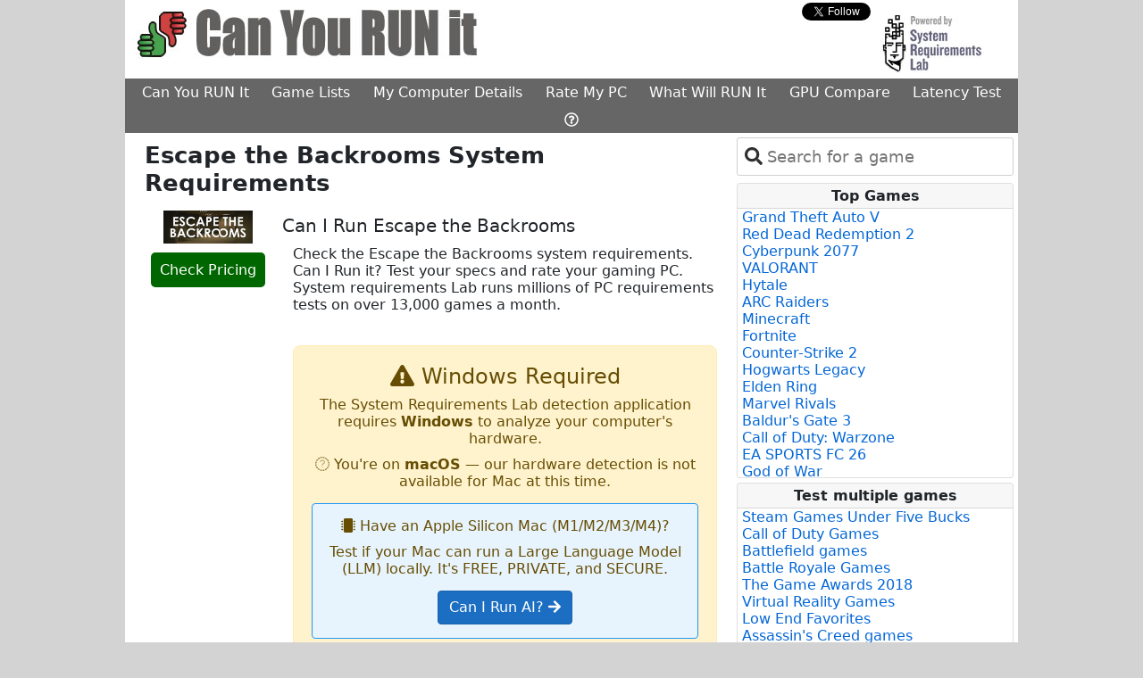

--- FILE ---
content_type: application/javascript
request_url: https://js.rev.iq/systemrequirementslab.com
body_size: 162041
content:
"use strict";(()=>{var lw=Object.create;var Qa=Object.defineProperty;var dw=Object.getOwnPropertyDescriptor;var uw=Object.getOwnPropertyNames;var pw=Object.getPrototypeOf,fw=Object.prototype.hasOwnProperty;var Cg=(e=>typeof require<"u"?require:typeof Proxy<"u"?new Proxy(e,{get:(t,r)=>(typeof require<"u"?require:t)[r]}):e)(function(e){if(typeof require<"u")return require.apply(this,arguments);throw Error('Dynamic require of "'+e+'" is not supported')});var T=(e,t)=>()=>(e&&(t=e(e=0)),t);var Xa=(e,t)=>()=>(t||e((t={exports:{}}).exports,t),t.exports),re=(e,t)=>{for(var r in t)Qa(e,r,{get:t[r],enumerable:!0})},Dg=(e,t,r,n)=>{if(t&&typeof t=="object"||typeof t=="function")for(let i of uw(t))!fw.call(e,i)&&i!==r&&Qa(e,i,{get:()=>t[i],enumerable:!(n=dw(t,i))||n.enumerable});return e};var Og=(e,t,r)=>(r=e!=null?lw(pw(e)):{},Dg(t||!e||!e.__esModule?Qa(r,"default",{value:e,enumerable:!0}):r,e)),l=e=>Dg(Qa({},"__esModule",{value:!0}),e);var A,u=T(()=>{A={enableSendAllBids:!1,useBidCache:!0,enableTIDs:!0,priceGranularity:"dense",cache:{url:"https://prebid.adnxs.com/pbc/v1/cache"},deviceAccess:!0,userSync:{syncEnabled:!0,filterSettings:{},syncsPerBidder:50,syncDelay:3e3,auctionDelay:100,aliasSyncEnabled:!0,ppid:"pubcid.org"},debugging:{enabled:!1},consentManagement:{gdpr:{cmpApi:"iab",timeout:500,actionTimeout:1e4,defaultGdprScope:!0,rules:[{purpose:"storage",enforcePurpose:!0,enforceVendor:!0},{purpose:"basicAds",enforcePurpose:!0,enforceVendor:!0},{purpose:"measurement",enforcePurpose:!0,enforceVendor:!0}]}},gptPreAuction:{enabled:!0,mcmEnabled:!0},adpod:{brandCategoryExclusion:!0},realTimeData:{dataProviders:[{name:"NeuwoRTDModule",params:{publicToken:"0i56rjaggvhe",apiUrl:"https://m1api.neuwo.ai/edge/GetAiTopics"}}]}}});function k(){return yo}function z(e){yo.installedModules.push(e)}var ho,yo,ne=T(()=>{u();ho=window,yo=ho.pbjs=ho.pbjs||{};yo.cmd=yo.cmd||[];yo.que=yo.que||[];ho===window&&(ho._pbjsGlobals=ho._pbjsGlobals||[],ho._pbjsGlobals.push("pbjs"))});var Bg=Xa(()=>{u()});var Pg=Xa((Za,Rg)=>{u();(function(e,t){typeof Za=="object"?Rg.exports=Za=t():typeof define=="function"&&define.amd?define([],t):e.CryptoJS=t()})(Za,function(){var e=e||function(t,r){var n;if(typeof window<"u"&&window.crypto&&(n=window.crypto),typeof self<"u"&&self.crypto&&(n=self.crypto),typeof globalThis<"u"&&globalThis.crypto&&(n=globalThis.crypto),!n&&typeof window<"u"&&window.msCrypto&&(n=window.msCrypto),!n&&typeof global<"u"&&global.crypto&&(n=global.crypto),!n&&typeof Cg=="function")try{n=Bg()}catch{}var i=function(){if(n){if(typeof n.getRandomValues=="function")try{return n.getRandomValues(new Uint32Array(1))[0]}catch{}if(typeof n.randomBytes=="function")try{return n.randomBytes(4).readInt32LE()}catch{}}throw new Error("Native crypto module could not be used to get secure random number.")},o=Object.create||function(){function h(){}return function(b){var w;return h.prototype=b,w=new h,h.prototype=null,w}}(),a={},s=a.lib={},c=s.Base=function(){return{extend:function(h){var b=o(this);return h&&b.mixIn(h),(!b.hasOwnProperty("init")||this.init===b.init)&&(b.init=function(){b.$super.init.apply(this,arguments)}),b.init.prototype=b,b.$super=this,b},create:function(){var h=this.extend();return h.init.apply(h,arguments),h},init:function(){},mixIn:function(h){for(var b in h)h.hasOwnProperty(b)&&(this[b]=h[b]);h.hasOwnProperty("toString")&&(this.toString=h.toString)},clone:function(){return this.init.prototype.extend(this)}}}(),d=s.WordArray=c.extend({init:function(h,b){h=this.words=h||[],b!=r?this.sigBytes=b:this.sigBytes=h.length*4},toString:function(h){return(h||m).stringify(this)},concat:function(h){var b=this.words,w=h.words,v=this.sigBytes,B=h.sigBytes;if(this.clamp(),v%4)for(var S=0;S<B;S++){var C=w[S>>>2]>>>24-S%4*8&255;b[v+S>>>2]|=C<<24-(v+S)%4*8}else for(var _=0;_<B;_+=4)b[v+_>>>2]=w[_>>>2];return this.sigBytes+=B,this},clamp:function(){var h=this.words,b=this.sigBytes;h[b>>>2]&=4294967295<<32-b%4*8,h.length=t.ceil(b/4)},clone:function(){var h=c.clone.call(this);return h.words=this.words.slice(0),h},random:function(h){for(var b=[],w=0;w<h;w+=4)b.push(i());return new d.init(b,h)}}),p=a.enc={},m=p.Hex={stringify:function(h){for(var b=h.words,w=h.sigBytes,v=[],B=0;B<w;B++){var S=b[B>>>2]>>>24-B%4*8&255;v.push((S>>>4).toString(16)),v.push((S&15).toString(16))}return v.join("")},parse:function(h){for(var b=h.length,w=[],v=0;v<b;v+=2)w[v>>>3]|=parseInt(h.substr(v,2),16)<<24-v%8*4;return new d.init(w,b/2)}},g=p.Latin1={stringify:function(h){for(var b=h.words,w=h.sigBytes,v=[],B=0;B<w;B++){var S=b[B>>>2]>>>24-B%4*8&255;v.push(String.fromCharCode(S))}return v.join("")},parse:function(h){for(var b=h.length,w=[],v=0;v<b;v++)w[v>>>2]|=(h.charCodeAt(v)&255)<<24-v%4*8;return new d.init(w,b)}},f=p.Utf8={stringify:function(h){try{return decodeURIComponent(escape(g.stringify(h)))}catch{throw new Error("Malformed UTF-8 data")}},parse:function(h){return g.parse(unescape(encodeURIComponent(h)))}},I=s.BufferedBlockAlgorithm=c.extend({reset:function(){this._data=new d.init,this._nDataBytes=0},_append:function(h){typeof h=="string"&&(h=f.parse(h)),this._data.concat(h),this._nDataBytes+=h.sigBytes},_process:function(h){var b,w=this._data,v=w.words,B=w.sigBytes,S=this.blockSize,C=S*4,_=B/C;h?_=t.ceil(_):_=t.max((_|0)-this._minBufferSize,0);var R=_*S,U=t.min(R*4,B);if(R){for(var M=0;M<R;M+=S)this._doProcessBlock(v,M);b=v.splice(0,R),w.sigBytes-=U}return new d.init(b,U)},clone:function(){var h=c.clone.call(this);return h._data=this._data.clone(),h},_minBufferSize:0}),E=s.Hasher=I.extend({cfg:c.extend(),init:function(h){this.cfg=this.cfg.extend(h),this.reset()},reset:function(){I.reset.call(this),this._doReset()},update:function(h){return this._append(h),this._process(),this},finalize:function(h){h&&this._append(h);var b=this._doFinalize();return b},blockSize:512/32,_createHelper:function(h){return function(b,w){return new h.init(w).finalize(b)}},_createHmacHelper:function(h){return function(b,w){return new y.HMAC.init(h,w).finalize(b)}}}),y=a.algo={};return a}(Math);return e})});var Ug=Xa((ec,Ng)=>{u();(function(e,t){typeof ec=="object"?Ng.exports=ec=t(Pg()):typeof define=="function"&&define.amd?define(["./core"],t):t(e.CryptoJS)})(ec,function(e){return function(t){var r=e,n=r.lib,i=n.WordArray,o=n.Hasher,a=r.algo,s=[];(function(){for(var f=0;f<64;f++)s[f]=t.abs(t.sin(f+1))*4294967296|0})();var c=a.MD5=o.extend({_doReset:function(){this._hash=new i.init([1732584193,4023233417,2562383102,271733878])},_doProcessBlock:function(f,I){for(var E=0;E<16;E++){var y=I+E,h=f[y];f[y]=(h<<8|h>>>24)&16711935|(h<<24|h>>>8)&4278255360}var b=this._hash.words,w=f[I+0],v=f[I+1],B=f[I+2],S=f[I+3],C=f[I+4],_=f[I+5],R=f[I+6],U=f[I+7],M=f[I+8],Y=f[I+9],X=f[I+10],be=f[I+11],ze=f[I+12],Te=f[I+13],Xe=f[I+14],ke=f[I+15],q=b[0],$=b[1],G=b[2],H=b[3];q=d(q,$,G,H,w,7,s[0]),H=d(H,q,$,G,v,12,s[1]),G=d(G,H,q,$,B,17,s[2]),$=d($,G,H,q,S,22,s[3]),q=d(q,$,G,H,C,7,s[4]),H=d(H,q,$,G,_,12,s[5]),G=d(G,H,q,$,R,17,s[6]),$=d($,G,H,q,U,22,s[7]),q=d(q,$,G,H,M,7,s[8]),H=d(H,q,$,G,Y,12,s[9]),G=d(G,H,q,$,X,17,s[10]),$=d($,G,H,q,be,22,s[11]),q=d(q,$,G,H,ze,7,s[12]),H=d(H,q,$,G,Te,12,s[13]),G=d(G,H,q,$,Xe,17,s[14]),$=d($,G,H,q,ke,22,s[15]),q=p(q,$,G,H,v,5,s[16]),H=p(H,q,$,G,R,9,s[17]),G=p(G,H,q,$,be,14,s[18]),$=p($,G,H,q,w,20,s[19]),q=p(q,$,G,H,_,5,s[20]),H=p(H,q,$,G,X,9,s[21]),G=p(G,H,q,$,ke,14,s[22]),$=p($,G,H,q,C,20,s[23]),q=p(q,$,G,H,Y,5,s[24]),H=p(H,q,$,G,Xe,9,s[25]),G=p(G,H,q,$,S,14,s[26]),$=p($,G,H,q,M,20,s[27]),q=p(q,$,G,H,Te,5,s[28]),H=p(H,q,$,G,B,9,s[29]),G=p(G,H,q,$,U,14,s[30]),$=p($,G,H,q,ze,20,s[31]),q=m(q,$,G,H,_,4,s[32]),H=m(H,q,$,G,M,11,s[33]),G=m(G,H,q,$,be,16,s[34]),$=m($,G,H,q,Xe,23,s[35]),q=m(q,$,G,H,v,4,s[36]),H=m(H,q,$,G,C,11,s[37]),G=m(G,H,q,$,U,16,s[38]),$=m($,G,H,q,X,23,s[39]),q=m(q,$,G,H,Te,4,s[40]),H=m(H,q,$,G,w,11,s[41]),G=m(G,H,q,$,S,16,s[42]),$=m($,G,H,q,R,23,s[43]),q=m(q,$,G,H,Y,4,s[44]),H=m(H,q,$,G,ze,11,s[45]),G=m(G,H,q,$,ke,16,s[46]),$=m($,G,H,q,B,23,s[47]),q=g(q,$,G,H,w,6,s[48]),H=g(H,q,$,G,U,10,s[49]),G=g(G,H,q,$,Xe,15,s[50]),$=g($,G,H,q,_,21,s[51]),q=g(q,$,G,H,ze,6,s[52]),H=g(H,q,$,G,S,10,s[53]),G=g(G,H,q,$,X,15,s[54]),$=g($,G,H,q,v,21,s[55]),q=g(q,$,G,H,M,6,s[56]),H=g(H,q,$,G,ke,10,s[57]),G=g(G,H,q,$,R,15,s[58]),$=g($,G,H,q,Te,21,s[59]),q=g(q,$,G,H,C,6,s[60]),H=g(H,q,$,G,be,10,s[61]),G=g(G,H,q,$,B,15,s[62]),$=g($,G,H,q,Y,21,s[63]),b[0]=b[0]+q|0,b[1]=b[1]+$|0,b[2]=b[2]+G|0,b[3]=b[3]+H|0},_doFinalize:function(){var f=this._data,I=f.words,E=this._nDataBytes*8,y=f.sigBytes*8;I[y>>>5]|=128<<24-y%32;var h=t.floor(E/4294967296),b=E;I[(y+64>>>9<<4)+15]=(h<<8|h>>>24)&16711935|(h<<24|h>>>8)&4278255360,I[(y+64>>>9<<4)+14]=(b<<8|b>>>24)&16711935|(b<<24|b>>>8)&4278255360,f.sigBytes=(I.length+1)*4,this._process();for(var w=this._hash,v=w.words,B=0;B<4;B++){var S=v[B];v[B]=(S<<8|S>>>24)&16711935|(S<<24|S>>>8)&4278255360}return w},clone:function(){var f=o.clone.call(this);return f._hash=this._hash.clone(),f}});function d(f,I,E,y,h,b,w){var v=f+(I&E|~I&y)+h+w;return(v<<b|v>>>32-b)+I}function p(f,I,E,y,h,b,w){var v=f+(I&y|E&~y)+h+w;return(v<<b|v>>>32-b)+I}function m(f,I,E,y,h,b,w){var v=f+(I^E^y)+h+w;return(v<<b|v>>>32-b)+I}function g(f,I,E,y,h,b,w){var v=f+(E^(I|~y))+h+w;return(v<<b|v>>>32-b)+I}r.MD5=o._createHelper(c),r.HmacMD5=o._createHmacHelper(c)}(Math),e.MD5})});var oi,Ss,Ri,si,xs,tc,Pi,Ni,Mn,ai,Mg,Xr=T(()=>{u();oi="accessDevice",Ss="syncUser",Ri="enrichUfpd",si="enrichEids",xs="fetchBids",tc="reportAnalytics",Pi="transmitEids",Ni="transmitUfpd",Mn="transmitPreciseGeo",ai="transmitTid",Mg="loadExternalScript"});function Lg(e,t,r=1){let n=parseFloat(e);return isNaN(n)&&(n=""),{low:n===""?"":Eo(e,gw,r),med:n===""?"":Eo(e,hw,r),high:n===""?"":Eo(e,yw,r),auto:n===""?"":Eo(e,Iw,r),dense:n===""?"":Eo(e,Ew,r),custom:n===""?"":Eo(e,t,r)}}function Eo(e,t,r){let n="";if(!Bd(t))return n;let i=t.buckets.reduce((s,c)=>s.max>c.max?s:c,{max:0}),o=0,a=t.buckets.find(s=>{if(e>i.max*r){let c=s.precision;typeof c>"u"&&(c=kg),n=(s.max*r).toFixed(c)}else{if(e<=s.max*r&&e>=o*r)return s.min=o,s;o=s.max}});return a&&(n=bw(e,a,r)),n}function Bd(e){if(oe(e)||!e.buckets||!Array.isArray(e.buckets))return!1;let t=!0;return e.buckets.forEach(r=>{(!r.max||!r.increment)&&(t=!1)}),t}function bw(e,t,r){let n=typeof t.precision<"u"?t.precision:kg,i=t.increment*r,o=t.min*r,a=Math.floor,s=D.getConfig("cpmRoundingFunction");typeof s=="function"&&(a=s);let c=Math.pow(10,n+2),d=(e*c-o*c)/(i*c),p,m;try{p=a(d)*i+o}catch{m=!0}return(m||typeof p!="number")&&(P("Invalid rounding function passed in config"),p=Math.floor(d)*i+o),p=Number(p.toFixed(10)),p.toFixed(n)}var kg,gw,hw,yw,Ew,Iw,Rd=T(()=>{u();j();de();kg=2,gw={buckets:[{max:5,increment:.5}]},hw={buckets:[{max:20,increment:.1}]},yw={buckets:[{max:20,increment:.01}]},Ew={buckets:[{max:3,increment:.01},{max:8,increment:.05},{max:20,increment:.5}]},Iw={buckets:[{max:5,increment:.05},{max:10,increment:.1},{max:20,increment:.5}]}});var xr,rc,nc,ee,Ui,qg,Mi,Ae,Vg,wr,ki,Zr,Io,en,ci,vn,ws,bo,Pd,Le=T(()=>{u();xr={PL_CODE:"code",PL_SIZE:"sizes",PL_BIDS:"bids",BD_BIDDER:"bidder",BD_ID:"paramsd",BD_PL_ID:"placementId",ADSERVER_TARGETING:"adserverTargeting",BD_SETTING_STANDARD:"standard"},rc="pbjs_debug",nc={GOOD:1},ee={AUCTION_INIT:"auctionInit",AUCTION_TIMEOUT:"auctionTimeout",AUCTION_END:"auctionEnd",BID_ADJUSTMENT:"bidAdjustment",BID_TIMEOUT:"bidTimeout",BID_REQUESTED:"bidRequested",BID_RESPONSE:"bidResponse",BID_REJECTED:"bidRejected",NO_BID:"noBid",SEAT_NON_BID:"seatNonBid",BID_WON:"bidWon",BIDDER_DONE:"bidderDone",BIDDER_ERROR:"bidderError",SET_TARGETING:"setTargeting",BEFORE_REQUEST_BIDS:"beforeRequestBids",BEFORE_BIDDER_HTTP:"beforeBidderHttp",REQUEST_BIDS:"requestBids",ADD_AD_UNITS:"addAdUnits",AD_RENDER_FAILED:"adRenderFailed",AD_RENDER_SUCCEEDED:"adRenderSucceeded",TCF2_ENFORCEMENT:"tcf2Enforcement",AUCTION_DEBUG:"auctionDebug",BID_VIEWABLE:"bidViewable",STALE_RENDER:"staleRender",EXPIRED_RENDER:"expiredRender",BILLABLE_EVENT:"billableEvent",BID_ACCEPTED:"bidAccepted",RUN_PAAPI_AUCTION:"paapiRunAuction",PBS_ANALYTICS:"pbsAnalytics",PAAPI_BID:"paapiBid",PAAPI_NO_BID:"paapiNoBid",PAAPI_ERROR:"paapiError",BEFORE_PBS_HTTP:"beforePBSHttp",BROWSI_INIT:"browsiInit",BROWSI_DATA:"browsiData"},Ui={PREVENT_WRITING_ON_MAIN_DOCUMENT:"preventWritingOnMainDocument",NO_AD:"noAd",EXCEPTION:"exception",CANNOT_FIND_AD:"cannotFindAd",MISSING_DOC_OR_ADID:"missingDocOrAdid"},qg={bidWon:"adUnitCode"},Mi={LOW:"low",MEDIUM:"medium",HIGH:"high",AUTO:"auto",DENSE:"dense",CUSTOM:"custom"},Ae={BIDDER:"hb_bidder",AD_ID:"hb_adid",PRICE_BUCKET:"hb_pb",SIZE:"hb_size",DEAL:"hb_deal",SOURCE:"hb_source",FORMAT:"hb_format",UUID:"hb_uuid",CACHE_ID:"hb_cache_id",CACHE_HOST:"hb_cache_host",ADOMAIN:"hb_adomain",ACAT:"hb_acat",CRID:"hb_crid",DSP:"hb_dsp"},Vg={BIDDER:"hb_bidder",AD_ID:"hb_adid",PRICE_BUCKET:"hb_pb",SIZE:"hb_size",DEAL:"hb_deal",FORMAT:"hb_format",UUID:"hb_uuid",CACHE_HOST:"hb_cache_host"},wr={title:"hb_native_title",body:"hb_native_body",body2:"hb_native_body2",privacyLink:"hb_native_privacy",privacyIcon:"hb_native_privicon",sponsoredBy:"hb_native_brand",image:"hb_native_image",icon:"hb_native_icon",clickUrl:"hb_native_linkurl",displayUrl:"hb_native_displayurl",cta:"hb_native_cta",rating:"hb_native_rating",address:"hb_native_address",downloads:"hb_native_downloads",likes:"hb_native_likes",phone:"hb_native_phone",price:"hb_native_price",salePrice:"hb_native_saleprice",rendererUrl:"hb_renderer_url",adTemplate:"hb_adTemplate"},ki={SRC:"s2s",DEFAULT_ENDPOINT:"https://prebid.adnxs.com/pbs/v1/openrtb2/auction",SYNCED_BIDDERS_KEY:"pbjsSyncs"},Zr={BID_TARGETING_SET:"targetingSet",RENDERED:"rendered",BID_REJECTED:"bidRejected"},Io={INVALID:"Bid has missing or invalid properties",INVALID_REQUEST_ID:"Invalid request ID",BIDDER_DISALLOWED:"Bidder code is not allowed by allowedAlternateBidderCodes / allowUnknownBidderCodes",FLOOR_NOT_MET:"Bid does not meet price floor",CANNOT_CONVERT_CURRENCY:"Unable to convert currency",DSA_REQUIRED:"Bid does not provide required DSA transparency info",DSA_MISMATCH:"Bid indicates inappropriate DSA rendering method",PRICE_TOO_HIGH:"Bid price exceeds maximum value"},en={body:"desc",body2:"desc2",sponsoredBy:"sponsored",cta:"ctatext",rating:"rating",address:"address",downloads:"downloads",likes:"likes",phone:"phone",price:"price",salePrice:"saleprice",displayUrl:"displayurl"},ci={sponsored:1,desc:2,rating:3,likes:4,downloads:5,price:6,saleprice:7,phone:8,address:9,desc2:10,displayurl:11,ctatext:12},vn={ICON:1,MAIN:3},ws=["privacyIcon","clickUrl","sendTargetingKeys","adTemplate","rendererUrl","type"],bo={REQUEST:"Prebid Request",RESPONSE:"Prebid Response",NATIVE:"Prebid Native",EVENT:"Prebid Event"},Pd="__pb_locator__"});function Fg(e,t=!0){let r=t?{priceGranularity:Cs.MEDIUM,customPriceBucket:{},mediaTypePriceGranularity:{},bidderSequence:Bw,auctionOptions:{}}:{};function n(d){return r[d]}function i(d,p){r.hasOwnProperty(d)||Object.defineProperty(e,d,{enumerable:!0}),r[d]=p}return Object.defineProperties(e,Object.fromEntries(Object.entries({publisherDomain:{set(d){d!=null&&P("publisherDomain is deprecated and has no effect since v7 - use pageUrl instead"),i("publisherDomain",d)}},priceGranularity:{set(d){s(d)&&(typeof d=="string"?i("priceGranularity",a(d)?d:Cs.MEDIUM):K(d)&&(i("customPriceBucket",d),i("priceGranularity",Cs.CUSTOM),ce("Using custom price granularity")))}},customPriceBucket:{},mediaTypePriceGranularity:{set(d){d!=null&&i("mediaTypePriceGranularity",Object.keys(d).reduce((p,m)=>(s(d[m])?typeof d=="string"?p[m]=a(d[m])?d[m]:n("priceGranularity"):K(d)&&(p[m]=d[m],ce(`Using custom price granularity for ${m}`)):P(`Invalid price granularity for media type: ${m}`),p),{}))}},bidderSequence:{set(d){Ud[d]?i("bidderSequence",d):P(`Invalid order: ${d}. Bidder Sequence was not set.`)}},auctionOptions:{set(d){c(d)&&i("auctionOptions",d)}}}).map(([d,p])=>[d,Object.assign({get:n.bind(null,d),set:i.bind(null,d),enumerable:r.hasOwnProperty(d),configurable:!r.hasOwnProperty(d)},p)]))),e;function a(d){return Object.keys(Cs).find(p=>d===Cs[p])}function s(d){if(!d)return x("Prebid Error: no value passed to `setPriceGranularity()`"),!1;if(typeof d=="string")a(d)||P("Prebid Warning: setPriceGranularity was called with invalid setting, using `medium` as default.");else if(K(d)&&!Bd(d))return x("Invalid custom price value passed to `setPriceGranularity()`"),!1;return!0}function c(d){if(!K(d))return P("Auction Options must be an object"),!1;for(let p of Object.keys(d)){if(p!=="secondaryBidders"&&p!=="suppressStaleRender"&&p!=="suppressExpiredRender")return P(`Auction Options given an incorrect param: ${p}`),!1;if(p==="secondaryBidders")if(F(d[p])){if(!d[p].every(Q))return P(`Auction Options ${p} must be only string`),!1}else return P(`Auction Options ${p} must be of type Array`),!1;else if((p==="suppressStaleRender"||p==="suppressExpiredRender")&&!To(d[p]))return P(`Auction Options ${p} must be of type boolean`),!1}return!0}}function Rw(){let e=[],t,r,n,i=null;function o(){t={};let _=Fg({debug:Tw,bidderTimeout:Aw,enableSendAllBids:_w,useBidCache:Sw,deviceAccess:xw,disableAjaxTimeout:vw,maxNestedIframes:ww,maxBid:Cw,userSync:{topics:Dw}});r&&y(Object.keys(r).reduce((R,U)=>(r[U]!==_[U]&&(R[U]=_[U]||{}),R),{})),r=_,n={}}function a(){if(i&&n&&K(n[i])){let _=n[i],R=new Set([...Object.keys(r),...Object.keys(_)]),U={};for(let M of R){let Y=r[M],X=_[M];U[M]=X===void 0?Y:Y===void 0?X:K(X)?Ee({},Y,X):X}return U}return{...r}}function s(){let _=a();return Object.defineProperty(_,"ortb2",{get:function(){throw new Error("invalid access to 'orbt2' config - use request parameters instead")}}),_}let[c,d]=[a,s].map(_=>function(...U){if(U.length<=1&&typeof U[0]!="function"){let M=U[0];return M?O(_(),M):a()}return E(...U)}),[p,m]=[d,c].map(_=>function(...U){let M=_(...U);return M&&typeof M=="object"&&(M=me(M)),M});function g(){return n}function f(_){if(!K(_)){x("setConfig options must be an object");return}let R=Object.keys(_),U={};R.forEach(M=>{let Y=_[M];K(t[M])&&K(Y)&&(Y=Object.assign({},t[M],Y));try{U[M]=r[M]=Y}catch(X){P(`Cannot set config for property ${M} : `,X)}}),y(U)}function I(_){if(!K(t)){x("defaults must be an object");return}Object.assign(t,_),Object.assign(r,_)}function E(_,R,U={}){let M=R;if(typeof _!="string"&&(M=_,_=Nd,U=R||{}),typeof M!="function"){x("listener must be a function");return}let Y={topic:_,callback:M};return e.push(Y),U.init&&M(_===Nd?d():{[_]:d(_)}),function(){e.splice(e.indexOf(Y),1)}}function y(_){let R=Object.keys(_);e.filter(U=>R.includes(U.topic)).forEach(U=>{U.callback({[U.topic]:_[U.topic]})}),e.filter(U=>U.topic===Nd).forEach(U=>U.callback(_))}function h(_,R=!1){try{U(_),_.bidders.forEach(M=>{n[M]||(n[M]=Fg({},!1)),Object.keys(_.config).forEach(Y=>{let X=_.config[Y],be=n[M][Y];if(K(X)&&(be==null||K(be))){let ze=R?Ee:Object.assign;n[M][Y]=ze({},be||{},X)}else n[M][Y]=X})})}catch(M){x(M)}function U(M){if(!K(M))throw"setBidderConfig bidder options must be an object";if(!(Array.isArray(M.bidders)&&M.bidders.length))throw"setBidderConfig bidder options must contain a bidders list with at least 1 bidder";if(!K(M.config))throw"setBidderConfig bidder options must contain a config object"}}function b(_){if(!K(_)){x("mergeConfig input must be an object");return}let R=Ee(a(),_);return f({...R}),R}function w(_){return h(_,!0)}function v(_,R){i=_;try{return R()}finally{C()}}function B(_){return function(R){return function(...U){if(typeof R=="function")return v(_,R.bind(this,...U));P("config.callbackWithBidder callback is not a function")}}}function S(){return i}function C(){i=null}return o(),{getCurrentBidder:S,resetBidder:C,getConfig:d,getAnyConfig:c,readConfig:p,readAnyConfig:m,setConfig:f,mergeConfig:b,setDefaults:I,resetConfig:o,runWithBidder:v,callbackWithBidder:B,setBidderConfig:h,getBidderConfig:g,mergeBidderConfig:w}}var Tw,Aw,_w,vw,Sw,xw,ww,Cw,Dw,ic,Ow,Ud,Bw,Cs,Nd,D,de=T(()=>{u();Rd();j();Le();Tw=pn(rc).toUpperCase()==="TRUE",Aw=3e3,_w=!0,vw=!1,Sw=!1,xw=!0,ww=10,Cw=5e3,Dw={},ic="random",Ow="fixed",Ud={};Ud[ic]=!0;Ud[Ow]=!0;Bw=ic,Cs={LOW:"low",MEDIUM:"medium",HIGH:"high",AUTO:"auto",DENSE:"dense",CUSTOM:"custom"},Nd="*";D=Rw()});function Ds(e){var t,r,n;if(Array.isArray(e)){for(r=Array(t=e.length);t--;)r[t]=(n=e[t])&&typeof n=="object"?Ds(n):n;return r}if(Object.prototype.toString.call(e)==="[object Object]"){r={};for(t in e)t==="__proto__"?Object.defineProperty(r,t,{value:Ds(e[t]),configurable:!0,enumerable:!0,writable:!0}):r[t]=(n=e[t])&&typeof n=="object"?Ds(n):n;return r}return e}var jg=T(()=>{u()});function $g(e,t=0){if(t>0)return setTimeout(e,t);e()}var oc,Gg=T(()=>{u();oc=class{#e;#t;constructor(t){if(typeof t!="function")throw new Error("resolver not a function");let r=[],n=[],[i,o]=[0,1].map(a=>function(s){if(a===0&&typeof s?.then=="function")s.then(i,o);else if(!r.length)for(r.push(a,s);n.length;)n.shift()()});try{t(i,o)}catch(a){o(a)}this.#e=r,this.#t=n}then(t,r){let n=this.#e;return new this.constructor((i,o)=>{let a=()=>{let s=n[1],[c,d]=n[0]===0?[t,i]:[r,o];if(typeof c=="function"){try{s=c(s)}catch(p){o(p);return}d=i}d(s)};n.length?a():this.#t.push(a)})}catch(t){return this.then(null,t)}finally(t){let r;return this.then(n=>(r=n,t()),n=>(r=this.constructor.reject(n),t())).then(()=>r)}static#r(t,r,n){let i=t.length;function o(){r.apply(this,arguments),--i<=0&&n&&n()}t.length===0&&n?n():t.forEach((a,s)=>this.resolve(a).then(c=>o(!0,c,s),c=>o(!1,c,s)))}static race(t){return new this((r,n)=>{this.#r(t,(i,o)=>i?r(o):n(o))})}static all(t){return new this((r,n)=>{let i=[];this.#r(t,(o,a,s)=>o?i[s]=a:n(a),()=>r(i))})}static allSettled(t){return new this(r=>{let n=[];this.#r(t,(i,o,a)=>n[a]=i?{status:"fulfilled",value:o}:{status:"rejected",reason:o},()=>r(n))})}static resolve(t){return new this(r=>r(t))}static reject(t){return new this((r,n)=>n(t))}}});function sc(e=0){return new fe(t=>{Pw(t,e)})}function Wr({promiseFactory:e=t=>new fe(t)}={}){function t(i){return o=>i(o)}let r,n;return{promise:e((i,o)=>{r=i,n=o}),resolve:t(r),reject:t(n)}}var Pw,fe,Cr=T(()=>{u();Gg();ne();Pw=k().setTimeout??$g,fe=k().Promise??oc});function O(e,t,r,n,i){for(t=t.split?t.split("."):t,n=0;n<t.length;n++)e=e?e[t[n]]:i;return e===i?r:e}var Hg=T(()=>{u()});function J(e,t,r){t.split&&(t=t.split("."));for(var n=0,i=t.length,o=e,a,s;n<i&&(s=""+t[n++],!(s==="__proto__"||s==="constructor"||s==="prototype"));)o=o[s]=n===i?r:typeof(a=o[s])==typeof t?a:t[n]*0!==0||~(""+t[n]).indexOf(".")?{}:[]}var zg=T(()=>{u()});function Wg(e){Md=e}function Yg(...e){Md?.(...e)}function Hw(){let e=Zg()?Lr.getWindowTop():Lr.getWindowSelf();kd={screen:{width:e.screen?.width,height:e.screen?.height,availWidth:e.screen?.availWidth,availHeight:e.screen?.availHeight,colorDepth:e.screen?.colorDepth},innerHeight:e.innerHeight,innerWidth:e.innerWidth,outerWidth:e.outerWidth,outerHeight:e.outerHeight,visualViewport:{height:e.visualViewport?.height,width:e.visualViewport?.width},document:{documentElement:{clientWidth:e.document?.documentElement?.clientWidth,clientHeight:e.document?.documentElement?.clientHeight,scrollTop:e.document?.documentElement?.scrollTop,scrollLeft:e.document?.documentElement?.scrollLeft},body:{scrollTop:document.body?.scrollTop,scrollLeft:document.body?.scrollLeft,clientWidth:document.body?.clientWidth,clientHeight:document.body?.clientHeight}}}}function Yr(){return zw()+Math.random().toString(16).substr(2)}function We(e){return e?(e^Ww()>>e/4).toString(16):("10000000-1000-4000-8000"+-1e11).replace(/[018]/g,We)}function Ww(){return window&&window.crypto&&window.crypto.getRandomValues?crypto.getRandomValues(new Uint8Array(1))[0]%16:Math.random()*16}function Ir(e,t){return t?.[e]||""}function Kg(e){let t="";for(var r in e)e.hasOwnProperty(r)&&(t+=r+"="+encodeURIComponent(e[r])+"&");return t=t.replace(/&$/,""),t}function Jg(e){return e&&Object.getOwnPropertyNames(e).length>0?Object.keys(e).map(t=>`${t}=${encodeURIComponent(e[t])}`).join("&"):""}function Os(e){return typeof e=="string"?e.split(/\s*,\s*/).map(t=>t.match(/^(\d+)x(\d+)$/i)).filter(t=>t).map(([t,r,n])=>[parseInt(r,10),parseInt(n,10)]):Array.isArray(e)?Ld(e)?[e]:e.filter(Ld):[]}function fn(e){return Os(e).map(Yw)}function Yw(e){return e[0]+"x"+e[1]}function Bs(e){return{w:e[0],h:e[1]}}function Rs(e){if(Ld(e))return Bs(e)}function Ld(e){return F(e)&&e.length===2&&!isNaN(e[0])&&!isNaN(e[1])}function Dr(){return window.top}function Ps(){return window.self}function Qg(){return window.location}function Xg(){return document}function Zg(){try{if(Lr.getWindowTop().location.href)return!0}catch{return!1}}function ce(){Ao()&&Vw&&console.log.apply(console,lc(arguments,"MESSAGE:"))}function N(){Ao()&&Fw&&console.info.apply(console,lc(arguments,"INFO:"))}function P(){Ao()&&jw&&console.warn.apply(console,lc(arguments,"WARNING:")),Yg(ee.AUCTION_DEBUG,{type:"WARNING",arguments})}function x(){Ao()&&$w&&console.error.apply(console,lc(arguments,"ERROR:")),Yg(ee.AUCTION_DEBUG,{type:"ERROR",arguments})}function cc(e){function t(r){return function(...n){r(e,...n)}}return{logError:t(x),logWarn:t(P),logMessage:t(ce),logInfo:t(N)}}function lc(e,t){e=[].slice.call(e);let r=D.getCurrentBidder();return t&&e.unshift(t),r&&e.unshift(n("#aaa")),e.unshift(n("#3b88c3")),e.unshift("%cPrebid"+(r?`%c${r}`:"")),e;function n(i){return`display: inline-block; color: #fff; background: ${i}; padding: 1px 4px; border-radius: 3px;`}}function Ao(){return!!D.getConfig("debug")}function Ns(){return qd(document,{id:Yr(),width:0,height:0,src:"about:blank"},{display:"none",height:"0px",width:"0px",border:"0px"})}function pn(e){return ch(Qg().search)[e]||""}function Us(e,t){return qw.call(e)==="[object "+t+"]"}function le(e){return Us(e,Uw)}function Q(e){return Us(e,Nw)}function _e(e){return Us(e,Mw)}function K(e){return Us(e,kw)}function To(e){return Us(e,Lw)}function oe(e){return e?F(e)||Q(e)?!(e.length>0):Object.keys(e).length<=0:!0}function qr(e){return Q(e)&&(!e||e.length===0)}function Ke(e,t){if(le(e?.forEach))return e.forEach(t,this);Object.entries(e||{}).forEach(([r,n])=>t.call(this,n,r))}function dc(e,t){return le(e?.includes)&&e.includes(t)}function _o(e,t){return le(e?.map)?e.map(t):Object.entries(e||{}).map(([r,n])=>t(n,r,e))}function Ms(e,t,r,n){t=t||document;let i;r?i=t.getElementsByTagName(r):i=t.getElementsByTagName("head");try{if(i=i.length?i:t.getElementsByTagName("body"),i.length){i=i[0];let o=n?null:i.firstChild;return i.insertBefore(e,o)}}catch{}}function eh(e,t){let r=null;return new fe(n=>{let i=function(){e.removeEventListener("load",i),e.removeEventListener("error",i),r!=null&&window.clearTimeout(r),n()};e.addEventListener("load",i),e.addEventListener("error",i),t!=null&&(r=window.setTimeout(i,t))})}function Be(e,t,r){let n=new Image;t&&Lr.isFn(t)&&eh(n,r).then(t),n.src=e}function th(e){if(!e)return;let t=Ns();Lr.insertElement(t,document,"body"),(r=>{r.open(),r.write(e),r.close()})(t.contentWindow.document)}function Vd(e,t,r){let n=Lr.createTrackPixelIframeHtml(e,!1,"allow-scripts allow-same-origin"),i=document.createElement("div");i.innerHTML=n;let o=i.firstChild;t&&Lr.isFn(t)&&eh(o,r).then(t),Lr.insertElement(o,document,"html",!0)}function Sn(e,t=encodeURI){if(!e)return"";let r=t(e),n='<div style="position:absolute;left:0px;top:0px;visibility:hidden;">';return n+='<img src="'+r+'"></div>',n}function rh(e){return Array.from(e.matchAll(/\$({[^}]+})/g)).map(r=>r[1]).reduce((r,n)=>r.replace("$"+encodeURIComponent(n),"$"+n),encodeURI(e))}function Kw(e,t=!0,r=""){return e?(t&&(e=encodeURI(e)),r&&(r=`sandbox="${r}"`),`<iframe ${r} id="${Yr()}"
      frameborder="0"
      allowtransparency="true"
      marginheight="0" marginwidth="0"
      width="0" hspace="0" vspace="0" height="0"
      style="height:0px;width:0px;display:none;"
      scrolling="no"
      src="${e}">
    </iframe>`):""}function Re(e,t,r){return r.indexOf(e)===t}function li(e,t){return e.concat(t)}function Fd(e,t){if(e)return t.flatMap(r=>r.bids).find(r=>["bidId","adId","bid_id"].some(n=>r[n]===e))}function jd(e=Gw.adUnits){return e.map(t=>t.bids.map(r=>r.bidder).reduce(li,[])).reduce(li,[]).filter(t=>typeof t<"u").filter(Re)}function Fr(){if(window.googletag&&le(window.googletag.pubads)&&le(window.googletag.pubads().getSlots))return!0}function nh(){if(window.apntag&&le(window.apntag.getTag))return!0}function pc(e){let t=e.length;for(;t>0;){let r=Math.floor(Math.random()*t);t--;let n=e[t];e[t]=e[r],e[r]=n}return e}function me(e){return Ds(e)||{}}function vo(){try{return Lr.getWindowSelf()!==Lr.getWindowTop()}catch{return!0}}function ih(){return/^((?!chrome|android|crios|fxios).)*safari/i.test(navigator.userAgent)}function $d(e,t){if(e)return Object.entries(t).reduce((r,[n,i])=>r.replace(new RegExp("\\$\\{"+n+"\\}","g"),i||""),e)}function br(){return new Date().getTime()}function oh(){return window.performance&&window.performance.now&&window.performance.now()||0}function ks(){return D.getConfig("deviceAccess")!==!1}function Gd(){if(window.navigator.cookieEnabled||document.cookie.length)return!0}function fc(e,t){if(t<1)throw new Error(`numRequiredCalls must be a positive number. Got ${t}`);let r=0;return function(){r++,r===t&&e.apply(this,arguments)}}function xn(e,t){return e.reduce(function(r,n){return(r[n[t]]=r[n[t]]||[]).push(n),r},{})}function wn(e,t){return t.filter(r=>e[r]).reduce((r,n)=>Object.assign(r,{[n]:e[n]}),{})}function sh(e){let t=["banner","native","video"],r=["instream","outstream","adpod"];return Object.keys(e).every(i=>t.includes(i))?e.video&&e.video.context?r.includes(e.video.context):!0:!1}function Hd(e,t,r){return e.filter(n=>n.code===t).flatMap(n=>n.bids).filter(n=>n.bidder===r).map(n=>n.params||{})}function mc(){return navigator.doNotTrack==="1"||window.doNotTrack==="1"||navigator.msDoNotTrack==="1"||navigator.doNotTrack==="yes"}function gc(e){return t=>zd(e,t)}function ah(e,t){let r=Object.keys(e.mediaTypes||{banner:"banner"}).join(", ");return`
    ${e.code} is a ${r} ad unit
    containing bidders that don't support ${r}: ${t}.
    This bidder won't fetch demand.
  `}function ui(e,t){return typeof e!="object"?{}:t.reduce((r,n,i)=>{if(typeof n=="function")return r;let o=n,a=n.match(/^(.+?)\sas\s(.+?)$/i);a&&(n=a[1],o=a[2]);let s=e[n];return typeof t[i+1]=="function"&&(s=t[i+1](s,r)),typeof s<"u"&&(r[o]=s),r},{})}function Ne(e,t){return F(e)&&(t?e.length===t:!0)&&e.every(r=>ue(r))}function ch(e){return e?e.replace(/^\?/,"").split("&").reduce((t,r)=>{let[n,i]=r.split("=");return/\[\]$/.test(n)?(n=n.replace("[]",""),t[n]=t[n]||[],t[n].push(i)):t[n]=i||"",t},{}):{}}function pi(e){return Object.keys(e).map(t=>Array.isArray(e[t])?e[t].map(r=>`${t}[]=${r}`).join("&"):`${t}=${e[t]}`).join("&")}function rn(e,t){let r=document.createElement("a");t&&"noDecodeWholeURL"in t&&t.noDecodeWholeURL?r.href=e:r.href=decodeURIComponent(e);let n=t&&"decodeSearchAsString"in t&&t.decodeSearchAsString;return{href:r.href,protocol:(r.protocol||"").replace(/:$/,""),hostname:r.hostname,port:+r.port,pathname:r.pathname.replace(/^(?!\/)/,"/"),search:n?r.search:Lr.parseQS(r.search||""),hash:(r.hash||"").replace(/^#/,""),host:r.host||window.location.host}}function mn(e){return(e.protocol||"http")+"://"+(e.host||e.hostname+(e.port?`:${e.port}`:""))+(e.pathname||"")+(e.search?`?${Lr.formatQS(e.search||"")}`:"")+(e.hash?`#${e.hash}`:"")}function di(e,t,{checkTypes:r=!1}={}){if(e===t)return!0;if(typeof e!="object"||e===null||typeof t!="object"||t===null)return!1;let n=Array.isArray(e),i=Array.isArray(t);if(n&&i){if(e.length!==t.length)return!1;for(let s=0;s<e.length;s++)if(!di(e[s],t[s],{checkTypes:r}))return!1;return!0}else if(n||i)return!1;if(r&&e.constructor!==t.constructor)return!1;let o=Object.keys(e),a=Object.keys(t);if(o.length!==a.length)return!1;for(let s of o)if(!Object.prototype.hasOwnProperty.call(t,s)||!di(e[s],t[s],{checkTypes:r}))return!1;return!0}function Ee(e,...t){for(let r=0;r<t.length;r++){let n=t[r];K(n)&&lh(e,n)}return e}function lh(e,t){if(!K(e)||!K(t))return;let r=Object.keys(t);for(let n=0;n<r.length;n++){let i=r[n];if(i==="__proto__"||i==="constructor")continue;let o=t[i];K(o)?(e[i]||(e[i]={}),lh(e[i],o)):Array.isArray(o)?Array.isArray(e[i])?o.forEach(a=>{e[i].some(s=>di(s,a))||e[i].push(a)}):e[i]=[...o]:e[i]=o}}function Wd(e,t=0){let r=function(o,a){if(le(Math.imul))return Math.imul(o,a);a|=0;var s=(o&4194303)*a;return o&4290772992&&(s+=(o&4290772992)*a|0),s|0},n=3735928559^t,i=1103547991^t;for(let o=0,a;o<e.length;o++)a=e.charCodeAt(o),n=r(n^a,2654435761),i=r(i^a,1597334677);return n=r(n^n>>>16,2246822507)^r(i^i>>>13,3266489909),i=r(i^i>>>16,2246822507)^r(n^n>>>13,3266489909),(4294967296*(2097151&i)+(n>>>0)).toString()}function Ls(e){try{return JSON.stringify(e)}catch{return""}}function Li(e,t=function(r){return r}){let r=new Map,n=function(){let i=t.apply(this,arguments);return r.has(i)||r.set(i,e.apply(this,arguments)),r.get(i)};return n.clear=r.clear.bind(r),n}function dh(e,t){Object.entries(t).forEach(([r,n])=>e.setAttribute(r,n))}function uh(e,t,r=n=>n){let n=0,i=e.length&&e.length-1,o=r(t);for(;i-n>1;){let a=n+Math.round((i-n)/2);o>r(e[a])?n=a:i=a}for(;e.length>n&&o>r(e[n]);)n++;return n}async function fh(e){typeof e!="string"&&(e=JSON.stringify(e));let r=new TextEncoder().encode(e),n=new Blob([r]).stream().pipeThrough(new window.CompressionStream("gzip")),o=await(await new Response(n).blob()).arrayBuffer();return new Uint8Array(o)}var Nw,Uw,Mw,kw,Lw,qw,ac,Vw,Fw,jw,$w,Md,kd,Gw,tn,Lr,zw,qd,F,uc,zd,ue,ph,j=T(()=>{u();de();jg();Le();Cr();ne();Hg();zg();Nw="String",Uw="Function",Mw="Number",kw="Object",Lw="Boolean",qw=Object.prototype.toString,ac=!!window.console,Vw=!!(ac&&window.console.log),Fw=!!(ac&&window.console.info),jw=!!(ac&&window.console.warn),$w=!!(ac&&window.console.error),Gw=k();tn=function(){let e;return()=>((!kd||!e||Date.now()-e>20)&&(Lr.resetWinDimensions(),e=Date.now()),kd)}();Lr={checkCookieSupport:Gd,createTrackPixelIframeHtml:Kw,getWindowSelf:Ps,getWindowTop:Dr,canAccessWindowTop:Zg,getWindowLocation:Qg,insertUserSyncIframe:Vd,insertElement:Ms,isFn:le,triggerPixel:Be,logError:x,logWarn:P,logMessage:ce,logInfo:N,parseQS:ch,formatQS:pi,deepEqual:di,resetWinDimensions:Hw},zw=function(){var e=0;return function(){return e++,e}}();qd=(()=>{let e={border:"0px",hspace:"0",vspace:"0",marginWidth:"0",marginHeight:"0",scrolling:"no",frameBorder:"0",allowtransparency:"true"};return(t,r,n={})=>{let i=t.createElement("iframe");return Object.assign(i,Object.assign({},e,r)),Object.assign(i.style,n),i}})();F=Array.isArray.bind(Array);uc=(e,t)=>t.cpm-e.cpm;zd=(e,t)=>e.getAdUnitPath()===t||e.getSlotElementId()===t;ue=Number.isInteger.bind(Number);ph=function(){let e;return function(){if(e!==void 0)return e;try{typeof window.CompressionStream>"u"?e=!1:(new window.CompressionStream("gzip"),e=!0)}catch{e=!1}return e}}()});function Qw(e,t,r={}){let n=r.method||(t?Jw:Kd);if(n===Kd&&t){let a=rn(e,r);Object.assign(a.search,t),e=mn(a)}let i=new Headers(r.customHeaders);i.set(gh,r.contentType||"text/plain");let o={method:n,headers:i};return n!==Kd&&t&&(o.body=t),r.withCredentials&&(o.credentials="include"),isSecureContext&&(["browsingTopics","adAuctionHeaders"].forEach(a=>{r[a]&&(o[a]=!0)}),r.suppressTopicsEnrollmentWarning!=null&&(o.suppressTopicsEnrollmentWarning=r.suppressTopicsEnrollmentWarning)),r.keepalive&&(o.keepalive=!0),Jd.makeRequest(e,o)}function hh(e=3e3,{request:t,done:r}={}){let n=(i,o)=>{let a;e!=null&&o?.signal==null&&!D.getConfig("disableAjaxTimeout")&&(a=Jd.timeout(e,i),o=Object.assign({signal:a.signal},o));let s=Jd.fetch(i,o);return a?.done!=null&&(s=s.finally(a.done)),s};return(t!=null||r!=null)&&(n=(i=>function(o,a){let s=new URL(o?.url==null?o:o.url,document.location).origin,c=i(o,a);return t&&t(s),r&&(c=c.finally(()=>r(s))),c})(n)),n}function mh({status:e,statusText:t="",headers:r,url:n},i){let o=0;function a(s){if(o===0)try{o=new DOMParser().parseFromString(i,r?.get(gh)?.split(";")?.[0])}catch(c){o=null,s&&s(c)}return o}return{readyState:XMLHttpRequest.DONE,status:e,statusText:t,responseText:i,response:i,responseType:"",responseURL:n,get responseXML(){return a(x)},getResponseHeader:s=>r?.has(s)?r.get(s):null,toJSON(){return Object.assign({responseXML:a()},this)},timedOut:!1}}function Xw(e,t){let{success:r,error:n}=typeof t=="object"&&t!=null?t:{success:typeof t=="function"?t:()=>null,error:(i,o)=>x("Network error",i,o)};return e.then(i=>i.text().then(o=>[i,o])).then(([i,o])=>{let a=mh(i,o);i.ok||i.status===304?r(o,a):n(i.statusText,a)},i=>n("",Object.assign(mh({status:0},""),{reason:i,timedOut:i?.name==="AbortError"})))}function So(e=3e3,{request:t,done:r}={}){let n=hh(e,{request:t,done:r});return function(i,o,a,s={}){Xw(n(Qw(i,a,s)),o)}}function Qd(e,t){return!window.navigator||!window.navigator.sendBeacon?!1:window.navigator.sendBeacon(e,t)}var Jd,Kd,Jw,gh,Ue,hc,Or=T(()=>{u();de();j();Jd={fetch:window.fetch.bind(window),makeRequest:(e,t)=>new Request(e,t),timeout(e,t){let r=new AbortController,n=setTimeout(()=>{r.abort(),x(`Request timeout after ${e}ms`,t),n=null},e);return{signal:r.signal,done(){n&&clearTimeout(n)}}}},Kd="GET",Jw="POST",gh="Content-Type";Ue=So(),hc=hh()});function eC(e,t){t=t&&(Array.isArray(t)?t:[t]);let r=t?t.map(n=>`<Impression><![CDATA[${n}]]></Impression>`).join(""):"";return`<VAST version="3.0">
    <Ad>
      <Wrapper>
        <AdSystem>prebid.org wrapper</AdSystem>
        <VASTAdTagURI><![CDATA[${e}]]></VASTAdTagURI>
        ${r}
        <Creatives></Creatives>
      </Wrapper>
    </Ad>
  </VAST>`}function tC(e,{index:t=ae.index}={}){let r=Eh(e),n=t.getAuction(e),i=Number(e.ttl)+Zw,o={type:"xml",value:r,ttlseconds:i};return D.getConfig("cache.vasttrack")&&(o.bidder=e.bidder,o.bidid=e.requestId,o.aid=e.auctionId),n!=null&&(o.timestamp=n.getAuctionStart()),typeof e.customCacheKey=="string"&&e.customCacheKey!==""&&(o.key=e.customCacheKey),o}function rC(e){return{success:function(t){let r;try{r=JSON.parse(t).responses}catch(n){e(n,[]);return}r?e(null,r):e(new Error("The cache server didn't respond with a responses property."),[])},error:function(t,r){e(new Error(`Error storing video ad in the cache: ${t}: ${JSON.stringify(r)}`),[])}}}function Eh(e){return e.vastXml?e.vastXml:eC(e.vastUrl,e.vastImpUrl)}function yc(e,t,r=So){let n={puts:e.map(tC)};r(D.getConfig("cache.timeout"))(D.getConfig("cache.url"),rC(t),JSON.stringify(n),{contentType:"text/plain",withCredentials:!0})}function nC(e){return`${D.getConfig("cache.url")}?uuid=${e}`}function oC(e){let t=e.map(n=>n.bidResponse);function r(n){x(`Failed to save to the video cache: ${n}. Video bids will be discarded:`,t)}iC.store(t,function(n,i){n?r(n):e.length!==i.length?x(`expected ${e.length} cache IDs, got ${i.length} instead`):i.forEach((o,a)=>{let{auctionInstance:s,bidResponse:c,afterBidAdded:d}=e[a];o.uuid===""?P("Supplied video cache key was already in use by Prebid Cache; caching attempt was rejected. Video bid must be discarded."):(bh(c,nC(o.uuid),o.uuid),qi(s,c),d())})})}var Zw,Xd,Ih,bh,iC,Th,Zd,yh,sC,Ah,eu=T(()=>{u();Or();de();Kr();j();Ec();Zw=15,Xd=new Map;Ih=e=>{let t=Eh(e),r=URL.createObjectURL(new Blob([t],{type:"text/xml"}));bh(e,r),Xd.set(e.videoCacheKey,r)},bh=(e,t,r)=>{e.videoCacheKey=r||We(),e.vastUrl||(e.vastUrl=t)},iC={store:yc};D.getConfig("cache",({cache:e})=>{Th=typeof e.batchSize=="number"&&e.batchSize>0?e.batchSize:1,Zd=typeof e.batchTimeout=="number"&&e.batchTimeout>0?e.batchTimeout:0,e.useLocal&&!yh&&(yh=ae.onExpiry(t=>{t.getBidsReceived().forEach(r=>{let n=Xd.get(r.videoCacheKey);n&&n.startsWith("blob")&&URL.revokeObjectURL(n),Xd.delete(r.videoCacheKey)})}))});sC=(e=setTimeout,t=oC)=>{let r=[[]],n=!1,i=o=>o();return function(o,a,s){let c=Zd>0?e:i;r[r.length-1].length>=Th&&r.push([]),r[r.length-1].push({auctionInstance:o,bidResponse:a,afterBidAdded:s}),n||(n=!0,c(()=>{r.forEach(t),r=[[]],n=!1},Zd))}},Ah=sC()});var Br,Ze,dr,kn,et=T(()=>{u();Br="prebid",Ze="bidder",dr="userId",kn="analytics"});var Sh=Xa((nV,vh)=>{u();Vi.SYNC=1;Vi.ASYNC=2;Vi.QUEUE=4;var tu="fun-hooks",aC=Object.freeze({ready:0}),ru=new WeakMap;function _h(e,t){return Array.prototype.slice.call(e,t)}function cC(e){for(var t;t=e.shift();)t()}function Vi(e){var t={},r=[];e=Object.assign({},aC,e);function n(d,p){if(typeof d=="function")return c.call(null,"sync",d,p);if(typeof d=="string"&&typeof p=="function")return c.apply(null,arguments);if(typeof d=="object")return o.apply(null,arguments)}var i;e.ready?n.ready=function(){i=!0,cC(r)}:i=!0;function o(d,p,m){var g=!0;typeof p>"u"&&(p=Object.getOwnPropertyNames(d).filter(E=>!E.match(/^_/)),g=!1);var f={},I=["constructor"];do p.forEach(function(E){var y=E.match(/(?:(sync|async):)?(.+)/),h=y[1]||"sync",b=y[2];if(!f[b]&&typeof d[b]=="function"&&I.indexOf(b)===-1){var w=d[b];f[b]=d[b]=c(h,w,m?[m,b]:void 0)}}),d=Object.getPrototypeOf(d);while(g&&d);return f}function a(d){var p=Array.isArray(d)?d:d.split(".");return p.reduce(function(m,g,f){var I=m[g],E=!1;return I||(f===p.length-1?(i||r.push(function(){E||console.warn(tu+": referenced '"+d+"' but it was never created")}),m[g]=s(function(y){m[g]=y,E=!0})):m[g]={})},t)}function s(d){var p=[],m=[],g=function(){},f={before:function(y,h){return E.call(this,p,"before",y,h)},after:function(y,h){return E.call(this,m,"after",y,h)},getHooks:function(y){var h=p.concat(m);typeof y=="object"&&(h=h.filter(function(b){return Object.keys(y).every(function(w){return b[w]===y[w]})}));try{Object.assign(h,{remove:function(){return h.forEach(function(b){b.remove()}),this}})}catch{console.error("error adding `remove` to array, did you modify Array.prototype?")}return h},removeAll:function(){return this.getHooks().remove()}},I={install:function(y,h,b){this.type=y,g=b,b(p,m),d&&d(h)}};return ru.set(f.after,I),f;function E(y,h,b,w){var v={hook:b,type:h,priority:w||10,remove:function(){var B=y.indexOf(v);B!==-1&&(y.splice(B,1),g(p,m))}};return y.push(v),y.sort(function(B,S){return S.priority-B.priority}),g(p,m),this}}function c(d,p,m){var g=p.after&&ru.get(p.after);if(g){if(g.type!==d)throw tu+": recreated hookable with different type";return p}var f=m?a(m):s(),I,E={get:function(w,v){return f[v]||Reflect.get.apply(Reflect,arguments)}};i||r.push(b);var y=new Proxy(p,E);return ru.get(y.after).install(d,y,h),y;function h(w,v){var B=[],S;w.length||v.length?(w.forEach(C),S=B.push(void 0)-1,v.forEach(C),I=function(_,R,U){var M=B.slice(),Y=0,X,be=d==="async"&&typeof U[U.length-1]=="function"&&U.pop();function ze(Xe){d==="sync"?X=Xe:be&&be.apply(null,arguments)}function Te(Xe){if(M[Y]){var ke=_h(arguments);return Te.bail=ze,ke.unshift(Te),M[Y++].apply(R,ke)}d==="sync"?X=Xe:be&&be.apply(null,arguments)}return M[S]=function(){var Xe=_h(arguments,1);d==="async"&&be&&(delete Te.bail,Xe.push(Te));var ke=_.apply(R,Xe);d==="sync"&&Te(ke)},Te.apply(null,U),X}):I=void 0,b();function C(_){B.push(_.hook)}}function b(){i||d==="sync"&&!(e.ready&Vi.SYNC)||d==="async"&&!(e.ready&Vi.ASYNC)?E.apply=I:d==="sync"||!(e.ready&Vi.QUEUE)?E.apply=function(){throw tu+": hooked function not ready"}:E.apply=function(){var w=arguments;r.push(function(){y.apply(w[1],w[2])})}}}return n.get=a,n}vh.exports=Vi});function Ic(e,t,r=15){e.getHooks({hook:t}).length===0&&e.before(t,r)}function xo(e,t,{postInstallAllowed:r=!1}={}){se("async",function(n){n.forEach(i=>t(...i)),r&&(Ch[e]=t)},e)([])}function Rr(e,...t){let r=Ch[e];if(r)return r(...t);jr(e).before((n,i)=>{i.push(t),n(i)})}function nu(e,t){return Object.defineProperties(t,Object.fromEntries(["before","after","getHooks","removeAll"].map(r=>[r,{get:()=>e[r]}]))),t}function Dh(e){return nu(e,function(...t){return t.push(function(){}),e.apply(this,t)})}var qs,se,xh,wh,jr,Ch,Me=T(()=>{u();qs=Og(Sh());Cr();se=(0,qs.default)({ready:qs.default.SYNC|qs.default.ASYNC|qs.default.QUEUE}),xh=Wr();se.ready=(()=>{let e=se.ready;return function(){try{return e.apply(se,arguments)}finally{xh.resolve()}}})();wh=xh.promise,jr=se.get;Ch={}});function Co(e){return function(r,n,i){let o={[Ln]:r,[wo]:n,[Vs]:`${r}.${n}`};return r===Ze&&(o[iu]=e(n)),Tc(Object.assign(o,i))}}var Vs,Ln,wo,iu,ou,Oh,su,Bh,bc,Tc,qn=T(()=>{u();et();Me();Vs="component",Ln=Vs+"Type",wo=Vs+"Name",iu="adapterCode",ou="storageType",Oh="configName",su="syncType",Bh="syncUrl",bc="_config";Tc=se("sync",e=>e)});function lC(e=cc("Activity control:")){let t={};function r(s){return t[s]=t[s]||[]}function n(s,c,d,p){let m;try{m=d(p)}catch(g){e.logError(`Exception in rule ${c} for '${s}'`,g),m={allow:!1,reason:g}}return m&&Object.assign({activity:s,name:c,component:p[Vs]},m)}let i={},o=1e3;function a({activity:s,name:c,allow:d,reason:p,component:m}){let g=`${c} ${d?"allowed":"denied"} '${s}' for '${m}'${p?":":""}`,f=i.hasOwnProperty(g);if(f&&clearTimeout(i[g]),i[g]=setTimeout(()=>delete i[g],o),!f){let I=[g];p&&I.push(p),(d?e.logInfo:e.logWarn).apply(e,I)}}return[function(c,d,p,m=10){let g=r(c),f=g.findIndex(([E])=>m<E),I=[m,d,p];return g.splice(f<0?g.length:f,0,I),function(){let E=g.indexOf(I);E>=0&&g.splice(E,1)}},function(c,d){let p,m;for(let[g,f,I]of r(c)){if(p!==g&&m)break;p=g;let E=n(c,f,I,d);if(E)if(E.allow)m=E;else return a(E),!1}return m&&a(m),!0}]}var Tr,qe,nn=T(()=>{u();j();qn();[Tr,qe]=lC()});function Do(e,t,r,n,i,o){if(!qe(Mg,Pr(t,r)))return;if(!r||!e){x("cannot load external script without url and moduleCode");return}if(!dC.includes(r)){x(`${r} not whitelisted for loading external JavaScript`);return}i||(i=document);let a=p(i,e);if(a)return n&&typeof n=="function"&&(a.loaded?n():a.callbacks.push(n)),a.tag;let s=au.get(i)||{},c={loaded:!1,tag:null,callbacks:[]};return s[e]=c,au.set(i,s),n&&typeof n=="function"&&c.callbacks.push(n),P(`module ${r} is loading external JavaScript`),d(e,function(){c.loaded=!0;try{for(let m=0;m<c.callbacks.length;m++)c.callbacks[m]()}catch(m){x("Error executing callback","adloader.js:loadExternalScript",m)}},i,o);function d(m,g,f,I){f||(f=document);var E=f.createElement("script");E.type="text/javascript",E.async=!0;let y=p(f,e);return y&&(y.tag=E),E.readyState?E.onreadystatechange=function(){(E.readyState==="loaded"||E.readyState==="complete")&&(E.onreadystatechange=null,g())}:E.onload=function(){g()},E.src=m,I&&dh(E,I),Ms(E,f),E}function p(m,g){let f=au.get(m);return f&&f[g]?f[g]:null}}var au,dC,Ac=T(()=>{u();Xr();fi();nn();j();au=new WeakMap,dC=["debugging","outstream","aaxBlockmeter","adagio","adloox","akamaidap","arcspan","airgrid","browsi","brandmetrics","clean.io","humansecurity","confiant","contxtful","hadron","mediafilter","medianet","azerionedge","a1Media","geoedge","qortex","dynamicAdBoost","51Degrees","symitridap","wurfl","nodalsAi","anonymised","optable","justtag","tncId","ftrackId","id5"]});function tt(e){let{url:t,config:r,id:n,callback:i,loaded:o,adUnitCode:a,renderNow:s}=e;this.url=t,this.config=r,this.handlers={},this.id=n,this.renderNow=s,this.adUnitCode=a,this.loaded=o,this.cmd=[],this.push=c=>{if(typeof c!="function"){x("Commands given to Renderer.push must be wrapped in a function");return}this.loaded?c.call():this.cmd.push(c)},this.callback=i||(()=>{this.loaded=!0,this.process()}),this.render=function(){let c=arguments,d=()=>{this._render?this._render.apply(this,c):P("No render function was provided, please use .setRender on the renderer")};fC(a)?(P(`External Js not loaded by Renderer since renderer url and callback is already defined on adUnit ${a}`),d()):s?d():(this.cmd.unshift(d),Do(t,Br,pC,this.callback,this.documentContext))}.bind(this)}function Rh(e){return!!(e&&(e.url||e.renderNow))}function Ph(e,t,r){let n=null;e.config&&e.config.documentResolver&&(n=e.config.documentResolver(t,document,r)),n||(n=document),e.documentContext=n,e.render(t,e.documentContext)}function fC(e){let r=uC.adUnits.find(s=>s.code===e);if(!r)return!1;let n=r?.renderer,i=!!(n&&n.url&&n.render),o=r?.mediaTypes?.video?.renderer,a=!!(o&&o.url&&o.render);return!!(i&&n.backupOnly!==!0||a&&o.backupOnly!==!0)}var uC,pC,mi=T(()=>{u();Ac();j();ne();et();uC=k(),pC="outstream";tt.install=function({url:e,config:t,id:r,callback:n,loaded:i,adUnitCode:o,renderNow:a}){return new tt({url:e,config:t,id:r,callback:n,loaded:i,adUnitCode:o,renderNow:a})};tt.prototype.getConfig=function(){return this.config};tt.prototype.setRender=function(e){this._render=e};tt.prototype.setEventHandlers=function(e){this.handlers=e};tt.prototype.handleVideoEvent=function({id:e,eventName:t}){typeof this.handlers[t]=="function"&&this.handlers[t](),ce(`Prebid Renderer event for id ${e} type ${t}`)};tt.prototype.process=function(){for(;this.cmd.length>0;)try{this.cmd.shift().call()}catch(e){x(`Error processing Renderer command on ad unit '${this.adUnitCode}':`,e)}}});var cu,Ve,Vn=T(()=>{u();j();ne();Le();cu=class{constructor(t,r){this.getSettings=t,this.defaultScope=r}get(t,r){let n=this.getOwn(t,r);return typeof n>"u"&&(n=this.getOwn(null,r)),n}getOwn(t,r){return t=this.#e(t),O(this.getSettings(),`${t}.${r}`)}getScopes(){return Object.keys(this.getSettings()).filter(t=>t!==this.defaultScope)}settingsFor(t){return Ee({},this.ownSettingsFor(null),this.ownSettingsFor(t))}ownSettingsFor(t){return t=this.#e(t),this.getSettings()[t]||{}}#e(t){return t??this.defaultScope}},Ve=new cu(()=>k().bidderSettings||{},xr.BD_SETTING_STANDARD)});function Nh({moduleName:e,moduleType:t}={},{isAllowed:r=qe}={}){function n(p,m){let g=e,f=D.getCurrentBidder();f&&t===Ze&&ge.aliasRegistry[f]===e&&(g=f);let I={valid:r(oi,Pr(t,g,{[ou]:m}))};return p(I)}function i(p,m,g){if(g&&typeof g=="function")lu.push(function(){let f=n(p,m);g(f)});else return n(p,m)}let o=function(p,m,g,f,I,E){return i(function(h){if(h&&h.valid){let b=I&&I!==""?` ;domain=${encodeURIComponent(I)}`:"",w=g&&g!==""?` ;expires=${g}`:"",B=f!=null&&f.toLowerCase()=="none"?"; Secure":"";document.cookie=`${p}=${encodeURIComponent(m)}${w}; path=/${b}${f?`; SameSite=${f}`:""}${B}`}},Oo,E)},a=function(p,m){return i(function(f){if(f&&f.valid){let I=window.document.cookie.match("(^|;)\\s*"+p+"\\s*=\\s*([^;]*)\\s*(;|$)");return I?decodeURIComponent(I[2]):null}return null},Oo,m)},s=function(p){return i(function(g){return g&&g.valid?Gd():!1},Oo,p)};function c(p){let m=p.charAt(0).toUpperCase()+p.substring(1),g=()=>window[p],f=function(I){return i(function(y){if(y&&y.valid)try{return!!g()}catch{x(`${p} api disabled`)}return!1},Fi,I)};return{[`has${m}`]:f,[`${p}IsEnabled`](I){return i(function(y){if(y&&y.valid)try{return g().setItem("prebid.cookieTest","1"),g().getItem("prebid.cookieTest")==="1"}catch{}finally{try{g().removeItem("prebid.cookieTest")}catch{}}return!1},Fi,I)},[`setDataIn${m}`](I,E,y){return i(function(b){b&&b.valid&&f()&&g().setItem(I,E)},Fi,y)},[`getDataFrom${m}`](I,E){return i(function(h){return h&&h.valid&&f()?g().getItem(I):null},Fi,E)},[`removeDataFrom${m}`](I,E){return i(function(h){h&&h.valid&&f()&&g().removeItem(I)},Fi,E)}}}let d=function(p,m){return i(function(f){if(f&&f.valid){let I=[];if(ks()){let E=document.cookie.split(";");for(;E.length;){let y=E.pop(),h=y.indexOf("=");h=h<0?y.length:h,decodeURIComponent(y.slice(0,h).replace(/^\s+/,"")).indexOf(p)>=0&&I.push(decodeURIComponent(y.slice(h+1)))}}return I}},Oo,m)};return{setCookie:o,getCookie:a,cookiesAreEnabled:s,...c("localStorage"),...c("sessionStorage"),findSimilarCookies:d}}function Pe({moduleType:e,moduleName:t,bidderCode:r}={}){function n(){throw new Error("Invalid invocation for getStorageManager: must set either bidderCode, or moduleType + moduleName")}return r?((e&&e!==Ze||t)&&n(),e=Ze,t=r):(!t||!e)&&n(),Nh({moduleType:e,moduleName:t})}function Bo(e){return Nh({moduleName:e,moduleType:Br})}function mC(){if(!ks())return{allow:!1}}function gC(e,t=Ve){if(e[Ln]!==Ze)return;let r=t.get(e[iu],"storageAllowed");if(!r||r===!0)r=!!r;else{let n=e[ou];r=Array.isArray(r)?r.some(i=>i===n):r===n}if(!r)return{allow:r}}var Fi,Oo,lu,ur=T(()=>{u();j();Vn();et();nn();qn();Xr();de();Nr();fi();Fi="html5",Oo="cookie",lu=[];Tr(oi,"deviceAccess config",mC);Tr(oi,"bidderSettings.*.storageAllowed",gC)});function yC(e){let t={},r=s(),n=new Set,i={},o={image:!0,iframe:!1},a=e.config;D.getConfig("userSync",y=>{if(y.userSync){let h=y.userSync.filterSettings;K(h)&&!h.image&&!h.all&&(y.userSync.filterSettings.image={bidders:"*",filter:"include"})}a=Object.assign(a,y.userSync)}),e.regRule(Ss,"userSync config",y=>{if(!a.syncEnabled)return{allow:!1,reason:"syncs are disabled"};if(y[Ln]===Ze){let h=y[su],b=y[wo];if(!t.canBidderRegisterSync(h,b))return{allow:!1,reason:`${h} syncs are not enabled for ${b}`}}});function s(){return{image:[],iframe:[]}}function c(){if(!(!a.syncEnabled||!e.browserSupportsCookies)){try{m(),p()}catch(y){return x("Error firing user syncs",y)}r=s()}}function d(y,h){pc(y).forEach(h)}function p(){o.image&&d(r.image,y=>{let[h,b]=y;ce(`Invoking image pixel user sync for bidder: ${h}`),Be(b)})}function m(){o.iframe&&d(r.iframe,y=>{let[h,b]=y;ce(`Invoking iframe user sync for bidder: ${h}`),Vd(b),g(r,h)})}function g(y,h){y.image=y.image.filter(b=>b[0]!==h)}function f(y,h){return y[h]?y[h]+=1:y[h]=1,y}t.registerSync=(y,h,b)=>{if(n.has(h))return ce(`already fired syncs for "${h}", ignoring registerSync call`);if(!a.syncEnabled||!F(r[y]))return P(`User sync type "${y}" not supported`);if(!h)return P("Bidder is required for registering sync");if(a.syncsPerBidder!==0&&Number(i[h])>=a.syncsPerBidder)return P(`Number of user syncs exceeded for "${h}"`);e.isAllowed(Ss,Pr(Ze,h,{[su]:y,[Bh]:b}))&&(r[y].push([h,b]),i=f(i,h))},t.bidderDone=n.add.bind(n);function I(y,h){let b=a.filterSettings;if(E(b,y)){o[y]=!0;let w=b.all?b.all:b[y],v=w.bidders==="*"?[h]:w.bidders,B=w.filter||"include";return{include:(C,_)=>!C.includes(_),exclude:(C,_)=>C.includes(_)}[B](v,h)}return!o[y]}function E(y,h){if(y.all&&y[h])return P(`Detected presence of the "filterSettings.all" and "filterSettings.${h}" in userSync config.  You cannot mix "all" with "iframe/image" configs; they are mutually exclusive.`),!1;let b=y.all?y.all:y[h],w=y.all?"all":h;if(!b)return!1;let v=b.filter,B=b.bidders;return v&&v!=="include"&&v!=="exclude"?(P(`UserSync "filterSettings.${w}.filter" setting '${v}' is not a valid option; use either 'include' or 'exclude'.`),!1):B!=="*"&&!(Array.isArray(B)&&B.length>0&&B.every(S=>Q(S)&&S!=="*"))?(P(`Detected an invalid setup in userSync "filterSettings.${w}.bidders"; use either '*' (to represent all bidders) or an array of bidders.`),!1):!0}return t.syncUsers=(y=0)=>{if(y)return setTimeout(c,Number(y));c()},t.triggerUserSyncs=()=>{a.enableOverride&&t.syncUsers()},t.canBidderRegisterSync=(y,h)=>!(a.filterSettings&&I(y,h)),t}var _c,hC,Fn,Fs=T(()=>{u();j();de();ur();nn();Xr();qn();et();fi();_c={syncEnabled:!0,filterSettings:{image:{bidders:"*",filter:"include"}},syncsPerBidder:5,syncDelay:3e3,auctionDelay:500};D.setDefaults({userSync:me(_c)});hC=Bo("usersync");Fn=yC(Object.defineProperties({config:D.getConfig("userSync"),isAllowed:qe,regRule:Tr},{browserSupportsCookies:{get:function(){return!ih()&&hC.cookiesAreEnabled()}}}))});function Uh(e){let t=e?.mediaTypes?.video;t!=null&&t.plcmt==null&&(t.context===gn||[2,3,4].includes(t.placement)?t.plcmt=4:t.context!==gn&&[2,6].includes(t.playbackmethod)&&(t.plcmt=2))}function Mh(e,t){let r=e?.mediaTypes?.video;if(!K(r)){P("validateOrtbVideoFields: videoParams must be an object.");return}r!=null&&Object.entries(r).forEach(([n,i])=>{if(!Ro.has(n))return;Ro.get(n)(i)||(typeof t=="function"?t(n,i,e):(delete r[n],P(`Invalid prop in adUnit "${e.code}": Invalid value for mediaTypes.video.${n} ORTB property. The property has been removed.`)))})}function kh(e,{index:t=ae.index}={}){let r=t.getMediaTypes(e)?.video,n=r&&r?.context,i=r&&r?.useCacheKey,o=t.getAdUnit(e);return du(e,o,r,n,i)}var gn,js,Ro,du,gi=T(()=>{u();j();de();Me();Kr();gn="outstream",js="instream",Ro=new Map([["mimes",e=>Array.isArray(e)&&e.length>0&&e.every(t=>typeof t=="string")],["minduration",ue],["maxduration",ue],["startdelay",ue],["maxseq",ue],["poddur",ue],["protocols",Ne],["w",ue],["h",ue],["podid",Q],["podseq",ue],["rqddurs",Ne],["placement",ue],["plcmt",ue],["linearity",ue],["skip",e=>[1,0].includes(e)],["skipmin",ue],["skipafter",ue],["sequence",ue],["slotinpod",ue],["mincpmpersec",_e],["battr",Ne],["maxextended",ue],["minbitrate",ue],["maxbitrate",ue],["boxingallowed",ue],["playbackmethod",Ne],["playbackend",ue],["delivery",Ne],["pos",ue],["api",Ne],["companiontype",Ne],["poddedupe",Ne]]);du=se("sync",function(e,t,r,n,i){if(r&&(i||n!==gn)){let{url:o,useLocal:a}=D.getConfig("cache")||{};return!o&&!a&&e.vastXml&&!e.vastUrl?(x(`
        This bid contains only vastXml and will not work when a prebid cache url is not specified.
        Try enabling either prebid cache with pbjs.setConfig({ cache: {url: "..."} });
        or local cache with pbjs.setConfig({ cache: { useLocal: true }});
      `),!1):!!(e.vastUrl||e.vastXml)}return n===gn&&!i?!!(e.renderer||t&&t.renderer||r.renderer):!0},"checkVideoBidSetup")});var te,L,W,Ur,Ie=T(()=>{u();te="native",L="video",W="banner",Ur="adpod"});function EC(){document.hidden?$s=Date.now():(Gs+=Date.now()-($s??0),$s=null,uu.forEach(({callback:e,startTime:t,setTimerId:r})=>r(vc(e,Gs-t)())),uu=[])}function vc(e,t){let r=Gs,n=setTimeout(()=>{Gs===r&&$s==null?e():$s!=null?uu.push({callback:e,startTime:r,setTimerId(i){n=i}}):n=vc(e,Gs-r)()},t);return()=>n}var $s,Gs,uu,Lh=T(()=>{u();$s=null,Gs=0,uu=[];document.addEventListener("visibilitychange",EC)});function Po({startTime:e=br,ttl:t=()=>null,monotonic:r=!1,slack:n=5e3}={}){let i=new Map,o=[],a=[],s=r?f=>a.push(f):f=>a.splice(uh(a,f,I=>I.expiry),0,f),c,d;function p(){if(d&&clearTimeout(d),a.length>0){let f=br();c=Math.max(f,a[0].expiry+n),d=vc(()=>{let I=br(),E=0;for(let y of a){if(y.expiry>I)break;o.forEach(h=>{try{h(y.item)}catch(b){x(b)}}),i.delete(y.item),E++}a.splice(0,E),d=null,p()},c-f)}else d=null}function m(f){let I={},E=g,y;function h(){E===g&&I.start!=null&&I.delta!=null&&(y=I.start+I.delta,s(v),(d==null||c>y+n)&&p())}let[b,w]=Object.entries({start:e,delta:t}).map(([B,S])=>{let C;return function(){let _=C={};fe.resolve(S(f)).then(R=>{_===C&&(I[B]=R,h())})}}),v={item:f,refresh:w,get expiry(){return y}};return b(),w(),v}let g={};return{[Symbol.iterator]:()=>i.keys(),add(f){!i.has(f)&&i.set(f,m(f))},clear(){a.length=0,p(),i.clear(),g={}},toArray(){return Array.from(i.keys())},refresh(){a.length=0,p();for(let f of i.values())f.refresh()},onExpiry(f){return o.push(f),()=>{let I=o.indexOf(f);I>=0&&o.splice(I,1)}}}}var Sc=T(()=>{u();Cr();j();Lh()});var qh,wc,pu,IC,Vh,xc,bC,fu,Jr,No,EF,Cc,ve,IF,bF,on=T(()=>{u();j();Le();Sc();de();qh="eventHistoryTTL",wc=null,pu=Po({monotonic:!0,ttl:()=>wc});D.getConfig(qh,e=>{let t=wc;e=e?.[qh],wc=typeof e=="number"?e*1e3:null,t!==wc&&pu.refresh()});IC=Array.prototype.slice,Vh=Array.prototype.push,xc=Object.values(ee),bC=qg,fu=function(){let e={},t={};function r(i,o){ce("Emitting event for: "+i);let a=o[0]||{},s=bC[i],c=a[s],d=e[i]||{que:[]};var p=Object.keys(d);let m=[];pu.add({eventType:i,args:a,id:c,elapsedTime:oh()}),c&&p.includes(c)&&Vh.apply(m,d[c].que),Vh.apply(m,d.que),(m||[]).forEach(function(g){if(g)try{g.apply(null,o)}catch(f){x("Error executing handler:","events.js",f,i)}})}function n(i){return xc.includes(i)}return t.has=n,t.on=function(i,o,a){if(n(i)){let s=e[i]||{que:[]};a?(s[a]=s[a]||{que:[]},s[a].que.push(o)):s.que.push(o),e[i]=s}else x("Wrong event name : "+i+" Valid event names :"+xc)},t.emit=function(i){let o=IC.call(arguments,1);r(i,o)},t.off=function(i,o,a){let s=e[i];oe(s)||oe(s.que)&&oe(s[a])||a&&(oe(s[a])||oe(s[a].que))||(a?(s[a].que||[]).forEach(function(c){let d=s[a].que;c===o&&d.splice(d.indexOf(c),1)}):(s.que||[]).forEach(function(c){let d=s.que;c===o&&d.splice(d.indexOf(c),1)}),e[i]=s)},t.get=function(){return e},t.addEvents=function(i){xc=xc.concat(i)},t.getEvents=function(){return pu.toArray().map(i=>Object.assign({},i))},t}();Wg(fu.emit.bind(fu));({on:Jr,off:No,get:EF,getEvents:Cc,emit:ve,addEvents:IF,has:bF}=fu)});function $h({now:e=TC,mkNode:t=Gh,mkTimer:r=_C,mkRenamer:n=o=>o,nodes:i=AC}={}){return function(){function a(s,c=d=>({forEach(p){p(d)}})){c=n(c);function d(_){return function(R){return s.dfWalk({visit(U,M){let Y=M[_];if(Y.hasOwnProperty(R))return Y[R]}})}}let p=d("timestamps");function m(_,R){let U=c(_);s.dfWalk({follow(M,Y){return Y.propagate&&(!M||!M.stopPropagation)},visit(M,Y){U.forEach(X=>{M==null?Y.metrics[X]=R:(Y.groups.hasOwnProperty(X)||(Y.groups[X]=[]),Y.groups[X].push(R))})}})}function g(_){s.timestamps[_]=e()}function f(_,R){let U=p(_),M=U!=null?e()-U:null;return R!=null&&m(R,M),M}function I(_,R,U){let M=p(_),Y=p(R),X=M!=null&&Y!=null?Y-M:null;return U!=null&&m(U,X),X}function E(_){return r(e,R=>m(_,R))}function y(_,R){return E(_).stopAfter(R)()}function h(_,R,U){let M=E(_);return U(function(Y){let X=M.stopBefore(Y);return X.bail=Y.bail&&M.stopBefore(Y.bail),X.stopTiming=M,X.untimed=Y,X}(R))}function b(){let _={};return s.dfWalk({visit(R,U){_=Object.assign({},!R||R.includeGroups?U.groups:null,U.metrics,_)}}),_}function w({propagate:_=!0,stopPropagation:R=!1,includeGroups:U=!1}={}){return a(t([[s,{propagate:_,stopPropagation:R,includeGroups:U}]]),c)}function v(_,{propagate:R=!0,stopPropagation:U=!1,includeGroups:M=!1}={}){let Y=i.get(_);Y?.addParent(s,{propagate:R,stopPropagation:U,includeGroups:M})}function B(_){return a(s,_)}function S(){return a(s.newSibling(),c)}let C={startTiming:E,measureTime:y,measureHookTime:h,checkpoint:g,timeSince:f,timeBetween:I,setMetric:m,getMetrics:b,fork:w,join:v,newMetrics:S,renameWith:B,toJSON(){return b()}};return i.set(C,s),C}return a(t([]))}}function jh(e,t,r){return function(){t&&t();try{return e.apply(this,arguments)}finally{r&&r()}}}function _C(e,t){let r=e(),n=!1;function i(){n||(t(e()-r),n=!0)}return i.stopBefore=o=>jh(o,i),i.stopAfter=o=>jh(o,null,i),i}function Gh(e){return{metrics:{},timestamps:{},groups:{},addParent(t,r){e.push([t,r])},newSibling(){return Gh(e.slice())},dfWalk({visit:t,follow:r=()=>!0,visited:n=new Set,inEdge:i}={}){let o;if(!n.has(this)){if(n.add(this),o=t(i,this),o!=null)return o;for(let[a,s]of e)if(r(i,s)&&(o=a.dfWalk({visit:t,follow:r,visited:n,inEdge:s}),o!=null))return o}}}}function Ar(e){return mu&&e||Hh}function zh(e,t){return function(r,n){return function(i,...o){let a=this;return Ar(t.apply(a,o)).measureHookTime(e+r,i,function(s){return n.call(a,s,...o)})}}}var Fh,TC,AC,Hh,mu,Dc,ji,_F,Cn=T(()=>{u();de();Fh="performanceMetrics",TC=window.performance&&window.performance.now?()=>window.performance.now():()=>Date.now(),AC=new WeakMap;Hh=(()=>{let e=function(){},t=()=>({}),r={forEach:e},n=()=>null;n.stopBefore=o=>o,n.stopAfter=o=>o;let i=Object.defineProperties({dfWalk:e,newSibling:()=>i,addParent:e},Object.fromEntries(["metrics","timestamps","groups"].map(o=>[o,{get:t}])));return $h({now:()=>0,mkNode:()=>i,mkRenamer:()=>()=>r,mkTimer:()=>n,nodes:{get:e,set:e}})()})(),mu=!0;D.getConfig(Fh,e=>{mu=!!e[Fh]});Dc=(()=>{let e=$h();return function(){return mu?e():Hh}})();ji=zh("requestBids.",e=>e.metrics),_F=zh("addBidResponse.",(e,t)=>t.metrics)});function Wh(e,t,r,{index:n=ae.index,bs:i=Ve}={}){r=r||n.getBidRequest(t);let o=t?.adapterCode,a=t?.bidderCode||r?.bidder,s=i.get(t?.adapterCode,"adjustAlternateBids"),c=i.getOwn(a,"bidCpmAdjustment")||i.get(s?o:a,"bidCpmAdjustment");if(c&&typeof c=="function")try{return c(e,Object.assign({},t),r)}catch(d){x("Error during bid adjustment",d)}return e}var Yh=T(()=>{u();Kr();Vn();j()});function Xh(e){return e.ttl-(e.hasOwnProperty("ttlBuffer")?e.ttlBuffer:Jh)}function Uo(){return hi}function Oc(e){Qh.push(e)}var Kh,Jh,hi,Qh,Bc=T(()=>{u();de();j();Kh="minBidCacheTTL",Jh=1,hi=null,Qh=[];D.getConfig("ttlBuffer",e=>{typeof e.ttlBuffer=="number"?Jh=e.ttlBuffer:x("Invalid value for ttlBuffer",e.ttlBuffer)});D.getConfig(Kh,e=>{let t=hi;hi=e?.[Kh],hi=typeof hi=="number"?hi:null,t!==hi&&Qh.forEach(r=>r(hi))})});function ey({adUnits:e,adUnitCodes:t,callback:r,cbTimeout:n,labels:i,auctionId:o,ortb2Fragments:a,metrics:s}){s=Ar(s);let c=e,d=i,p=t,m=o||We(),g=n,f=new Set,I=Wr(),E=Wr(),y=[],h=r,b=[],w=Po({startTime:he=>he.responseTimestamp,ttl:he=>Uo()==null?null:Math.max(Uo(),he.ttl)*1e3}),v=[],B=[],S,C,_,R,U=[];Oc(()=>w.refresh());function M(he){b=b.concat(he)}function Y(he){w.add(he)}function X(he){y=y.concat(he)}function be(he){v=v.concat(he)}function ze(he){U=U.concat(he)}function Te(){return{auctionId:m,timestamp:S,auctionEnd:C,auctionStatus:R,adUnits:c,adUnitCodes:p,labels:d,bidderRequests:b,noBids:v,bidsReceived:w.toArray(),bidsRejected:y,winningBids:B,timeout:g,metrics:s,seatNonBids:U}}function Xe(){_=setTimeout(()=>ke(!0),g)}function ke(he){if(he?ve(ee.AUCTION_TIMEOUT,Te()):clearTimeout(_),C===void 0){let ii=[];he&&(ce(`Auction ${m} timedOut`),ii=b.filter(zr=>!f.has(zr.bidderRequestId)).flatMap(zr=>zr.bids),ii.length&&ve(ee.BID_TIMEOUT,ii)),R=Pc,C=Date.now(),s.checkpoint("auctionEnd"),s.timeBetween("requestBids","auctionEnd","requestBids.total"),s.timeBetween("callBids","auctionEnd","requestBids.callBids"),I.resolve(),ve(ee.AUCTION_END,Te()),BC(c,function(){try{if(h!=null){let zr=w.toArray().filter(Ka=>p.includes(Ka.adUnitCode)).reduce(HC,{});h.apply(wC,[zr,he,m]),h=null}}catch(zr){x("Error executing bidsBackHandler",null,zr)}finally{ii.length&&ge.callTimedOutBidders(e,ii,g);let zr=D.getConfig("userSync")||{};zr.enableOverride||vC(zr.syncDelay)}})}}function q(){D.resetBidder(),N(`Bids Received for Auction with id: ${m}`,w.toArray()),R=Pc,ke(!1)}function $(he){f.add(he)}function G(){R=SC,S=Date.now();let he=s.measureTime("requestBids.makeRequests",()=>ge.makeBidRequests(c,S,m,g,d,a,s));N(`Bids Requested for Auction with id: ${m}`,he),s.checkpoint("callBids"),he.length<1?(P("No valid bid requests returned for auction"),q()):OC.call({dispatch:H,context:this},he)}function H(he){he.forEach(un=>{M(un)});let ii={},zr={bidRequests:he,run:()=>{Xe(),R=hu,ve(ee.AUCTION_INIT,Te());let un=RC(q,this);ge.callBids(c,he,un.addBidResponse,un.adapterDone,{request(Sr,vs){xg(gu,vs),xg(ii,Sr),Mo[Sr]||(Mo[Sr]={SRA:!0,origin:vs}),ii[Sr]>1&&(Mo[Sr].SRA=!1)},done(Sr){gu[Sr]--,Rc[0]&&Ka(Rc[0])&&Rc.shift()}},g,$,a),E.resolve()}};Ka(zr)||(P("queueing auction due to limited endpoint capacity"),Rc.push(zr));function Ka(un){let Sr=!0,vs=D.getConfig("maxRequestsPerOrigin")||xC;return un.bidRequests.some(Ja=>{let wg=1,Od=typeof Ja.src<"u"&&Ja.src===ki.SRC?"s2s":Ja.bidderCode;return Mo[Od]&&(Mo[Od].SRA===!1&&(wg=Math.min(Ja.bids.length,vs)),gu[Mo[Od].origin]+wg>vs&&(Sr=!1)),!Sr}),Sr&&un.run(),Sr}function xg(un,Sr){typeof un[Sr]>"u"?un[Sr]=1:un[Sr]++}}function Vr(he){B=B.concat(he),ge.callBidWonBidder(he.adapterCode||he.bidder,he,e),he.deferBilling||ge.triggerBilling(he)}function Dd(he){ge.callSetTargetingBidder(he.adapterCode||he.bidder,he)}return Jr(ee.SEAT_NON_BID,he=>{he.auctionId===m&&ze(he.seatnonbid)}),{addBidReceived:Y,addBidRejected:X,addNoBid:be,callBids:G,addWinningBid:Vr,setBidTargeting:Dd,getWinningBids:()=>B,getAuctionStart:()=>S,getAuctionEnd:()=>C,getTimeout:()=>g,getAuctionId:()=>m,getAuctionStatus:()=>R,getAdUnits:()=>c,getAdUnitCodes:()=>p,getBidRequests:()=>b,getBidsReceived:()=>w.toArray(),getNoBids:()=>v,getNonBids:()=>U,getFPD:()=>a,getMetrics:()=>s,end:I.promise,requestsDone:E.promise,getProperties:Te}}function RC(e,t,{index:r=ae.index}={}){let n=0,i=!1,o=new Set,a={};function s(){n--,i&&n===0&&e()}function c(g,f,I){return a[f.requestId]=!0,UC(f,g),n++,I(s)}function d(g,f){c(g,f,I=>{let E=MC(f);ve(ee.BID_ACCEPTED,E),E.mediaType===L?PC(t,E,I):(ry(E)&&ny(E,r.getAdUnit(E)),qi(t,E),I())})}function p(g,f,I){return c(g,f,E=>{f.rejectionReason=I,P(`Bid from ${f.bidder||"unknown bidder"} was rejected: ${I}`,f),ve(ee.BID_REJECTED,f),t.addBidRejected(f),E()})}function m(){let g=this,f=t.getBidRequests(),I=D.getConfig("auctionOptions");if(o.add(g),I&&!oe(I)){let E=I.secondaryBidders;E&&!f.every(y=>E.includes(y.bidderCode))&&(f=f.filter(y=>!E.includes(y.bidderCode)))}i=f.every(E=>o.has(E)),g.bids.forEach(E=>{a[E.bidId]||(t.addNoBid(E),ve(ee.NO_BID,E))}),i&&n===0&&e()}return{addBidResponse:function(){function g(f,I){CC.call({dispatch:d},f,I,(()=>{let E=!1;return y=>{E||(p(f,I,y),E=!0)}})())}return g.reject=p,g}(),adapterDone:function(){DC(fe.resolve()).finally(()=>m.call(this))}}}function qi(e,t){kC(t),Ar(t.metrics).timeSince("addBidResponse","addBidResponse.total"),e.addBidReceived(t),ve(ee.BID_RESPONSE,t)}function PC(e,t,r,{index:n=ae.index}={}){let i=!0,o=n.getMediaTypes({requestId:t.originalRequestId||t.requestId,adUnitId:t.adUnitId})?.video,a=o&&o?.context,s=o&&o?.useCacheKey,{useLocal:c,url:d,ignoreBidderCacheKey:p}=D.getConfig("cache")||{};c?Ih(t):d&&(s||a!==gn)&&(!t.videoCacheKey||p?(i=!1,NC(e,t,r,o)):t.vastUrl||(x("videoCacheKey specified but not required vastUrl for video bid"),i=!1)),i&&(qi(e,t),r())}function UC(e,t,{index:r=ae.index}={}){let n=r.getBidderRequest(e),i=r.getAdUnit(e),o=n&&n.start||e.requestTimestamp;Object.assign(e,{responseTimestamp:e.responseTimestamp||br(),requestTimestamp:e.requestTimestamp||o,cpm:parseFloat(e.cpm)||0,bidder:e.bidder||e.bidderCode,adUnitCode:t}),i?.ttlBuffer!=null&&(e.ttlBuffer=i.ttlBuffer),e.timeToRespond=e.responseTimestamp-e.requestTimestamp}function MC(e,{index:t=ae.index}={}){ve(ee.BID_ADJUSTMENT,e);let r=t.getAdUnit(e);e.instl=r?.ortb2Imp?.instl===1;let n=t.getBidRequest(e)?.renderer||r.renderer,i=e.mediaType,o=t.getMediaTypes(e),a=o&&o[i];var s=a&&a.renderer,c=null;s&&s.render&&!(s.backupOnly===!0&&e.renderer)?c=s:n&&n.render&&!(n.backupOnly===!0&&e.renderer)&&(c=n),c&&(e.renderer=tt.install({url:c.url,config:c.options,renderNow:c.url==null}),e.renderer.setRender(c.render));let d=ty(e.mediaType,o,D.getConfig("mediaTypePriceGranularity")),p=Lg(e.cpm,typeof d=="object"?d:D.getConfig("customPriceBucket"),D.getConfig("currency.granularityMultiplier"));return e.pbLg=p.low,e.pbMg=p.med,e.pbHg=p.high,e.pbAg=p.auto,e.pbDg=p.dense,e.pbCg=p.custom,e}function kC(e){let t,r=Ve.get(e.bidderCode,"allowZeroCpmBids")===!0?e.cpm>=0:e.cpm>0;e.bidderCode&&(r||e.dealId)&&(t=$C(e.bidderCode,e)),e.adserverTargeting=Object.assign(e.adserverTargeting||{},t)}function ty(e,t,r){if(e&&r){if(e===L){let n=t?.[L]?.context??"instream";if(r[`${L}-${n}`])return r[`${L}-${n}`]}return r[e]}}function Qr(e,t){return{key:e,val:typeof t=="function"?function(r,n){return t(r,n)}:function(r){return r[t]}}}function jC(){return[Qr(Ae.BIDDER,"bidderCode"),Qr(Ae.AD_ID,"adId"),Qr(Ae.PRICE_BUCKET,Eu()),Qr(Ae.SIZE,"size"),Qr(Ae.DEAL,"dealId"),Qr(Ae.SOURCE,"source"),Qr(Ae.FORMAT,"mediaType"),Qr(Ae.ADOMAIN,qC()),Qr(Ae.ACAT,FC()),Qr(Ae.DSP,VC()),Qr(Ae.CRID,LC())]}function Iu(e,t){let r=Object.assign({},Ve.settingsFor(null));if(r[xr.ADSERVER_TARGETING]||(r[xr.ADSERVER_TARGETING]=jC()),e==="video"){let n=r[xr.ADSERVER_TARGETING].slice();if(r[xr.ADSERVER_TARGETING]=n,[Ae.UUID,Ae.CACHE_ID].forEach(i=>{typeof n.find(o=>o.key===i)>"u"&&n.push(Qr(i,"videoCacheKey"))}),D.getConfig("cache.url")&&(!t||Ve.get(t,"sendStandardTargeting")!==!1)){let i=rn(D.getConfig("cache.url"));typeof n.find(o=>o.key===Ae.CACHE_HOST)>"u"&&n.push(Qr(Ae.CACHE_HOST,function(o){return o?.adserverTargeting?.[Ae.CACHE_HOST]||i.hostname}))}}return r}function $C(e,t,{index:r=ae.index}={}){if(!t)return{};let n=r.getBidRequest(t);var i={};let o=Iu(t.mediaType,e);return Zh(i,o,t,n),e&&Ve.getOwn(e,xr.ADSERVER_TARGETING)&&(Zh(i,Ve.ownSettingsFor(e),t,n),t.sendStandardTargeting=Ve.get(e,"sendStandardTargeting")),t.native&&(i=Object.assign({},i,iy(t))),i}function Zh(e,t,r,n){var i=t[xr.ADSERVER_TARGETING];return r.size=r.getSize(),(i||[]).forEach(function(o){var a=o.key,s=o.val;if(e[a]&&P("The key: "+a+" is being overwritten"),le(s))try{s=s(r,n)}catch(c){x("bidmanager","ERROR",c)}(typeof t.suppressEmptyKeys<"u"&&t.suppressEmptyKeys===!0||a===Ae.DEAL||a===Ae.ACAT||a===Ae.DSP||a===Ae.CRID)&&(qr(s)||s===null||s===void 0)?N("suppressing empty key '"+a+"' from adserver targeting"):e[a]=s}),e}function GC(e){let t=Wh(e.cpm,e);t>=0&&(e.cpm=t)}function HC(e,t){return e[t.adUnitCode]||(e[t.adUnitCode]={bids:[]}),e[t.adUnitCode].bids.push(t),e}function zC(e){let t=D.getConfig("maxBid");return!t||!e.cpm?!0:t>=Number(e.cpm)}var vC,SC,hu,Pc,xC,gu,Mo,Rc,wC,CC,DC,OC,BC,NC,yu,Eu,LC,qC,VC,FC,Ec=T(()=>{u();j();Rd();yn();eu();mi();de();Fs();Me();gi();Ie();Kr();Vn();on();Nr();Le();Cr();Cn();Yh();ne();Sc();Bc();({syncUsers:vC}=Fn),SC="started",hu="inProgress",Pc="completed";Jr(ee.BID_ADJUSTMENT,function(e){GC(e)});xC=4,gu={},Mo={},Rc=[],wC=k();CC=Dh(se("async",function(e,t,r){zC(t)?this.dispatch.call(null,e,t):r(Io.PRICE_TOO_HIGH)},"addBidResponse")),DC=se("sync",e=>e,"responsesReady"),OC=se("sync",function(e){this.dispatch.call(this.context,e)},"addBidderRequests"),BC=se("async",function(e,t){t&&t()},"bidsBackCallback");NC=se("async",function(e,t,r,n){Ah(e,t,r)},"callPrebidCache");yu=(e,{index:t=ae.index}={})=>{let r=ty(e.mediaType,t.getMediaTypes(e),D.getConfig("mediaTypePriceGranularity"));return typeof e.mediaType=="string"&&r?typeof r=="string"?r:"custom":D.getConfig("priceGranularity")},Eu=e=>t=>{let r=e||yu(t);if(r===Mi.AUTO)return t.pbAg;if(r===Mi.DENSE)return t.pbDg;if(r===Mi.LOW)return t.pbLg;if(r===Mi.MEDIUM)return t.pbMg;if(r===Mi.HIGH)return t.pbHg;if(r===Mi.CUSTOM)return t.pbCg},LC=()=>e=>e.creativeId?e.creativeId:"",qC=()=>e=>e.meta&&e.meta.advertiserDomains&&e.meta.advertiserDomains.length>0?[e.meta.advertiserDomains].flat()[0]:"",VC=()=>e=>e.meta&&(e.meta.networkId||e.meta.networkName)?e?.meta?.networkName||e?.meta?.networkId:"",FC=()=>e=>{let t=e?.meta?.primaryCatId;return Array.isArray(t)?t[0]||"":t||""}});function oy(e){Object.assign(this,{getAuction({auctionId:t}){if(t!=null)return e().find(r=>r.getAuctionId()===t)},getAdUnit({adUnitId:t}){if(t!=null)return e().flatMap(r=>r.getAdUnits()).find(r=>r.adUnitId===t)},getMediaTypes({adUnitId:t,requestId:r}){if(r!=null){let n=this.getBidRequest({requestId:r});if(n!=null&&(t==null||n.adUnitId===t))return n.mediaTypes}else if(t!=null){let n=this.getAdUnit({adUnitId:t});if(n!=null)return n.mediaTypes}},getBidderRequest({requestId:t,bidderRequestId:r}){if(t!=null||r!=null){let n=e().flatMap(i=>i.getBidRequests());return r!=null&&(n=n.filter(i=>i.bidderRequestId===r)),t==null?n[0]:n.find(i=>i.bids&&i.bids.find(o=>o.bidId===t)!=null)}},getBidRequest({requestId:t}){if(t!=null)return e().flatMap(r=>r.getBidRequests()).flatMap(r=>r.bids).find(r=>r&&r.bidId===t)},getOrtb2(t){return this.getBidderRequest(t)?.ortb2||this.getAuction(t)?.getFPD()?.global?.ortb2}})}var sy=T(()=>{u()});function WC(){let e=Po({startTime:o=>o.end.then(()=>o.getAuctionEnd()),ttl:o=>Uo()==null?null:o.end.then(()=>Math.max(Uo(),...o.getBidsReceived().map(a=>a.ttl))*1e3)});Oc(()=>e.refresh());let t={onExpiry:e.onExpiry};function r(o){for(let a of e)if(a.getAuctionId()===o)return a}t.addWinningBid=function(o){let a=Ar(o.metrics);a.checkpoint("bidWon"),a.timeBetween("auctionEnd","bidWon","adserver.pending"),a.timeBetween("requestBids","bidWon","adserver.e2e");let s=r(o.auctionId);s?s.addWinningBid(o):P("Auction not found when adding winning bid")},Object.entries({getAllWinningBids:{name:"getWinningBids"},getBidsRequested:{name:"getBidRequests"},getNoBids:{},getAdUnits:{},getBidsReceived:{pre(o){return o.getAuctionStatus()===Pc}},getAdUnitCodes:{post:Re}}).forEach(([o,{name:a=o,pre:s,post:c}])=>{let d=s==null?m=>m[a]():m=>s(m)?m[a]():[],p=c==null?m=>m:m=>m.filter(c);t[o]=()=>p(e.toArray().flatMap(d))});function n(){return e.toArray().flatMap(o=>o.getBidsReceived())}t.getAllBidsForAdUnitCode=function(o){return n().filter(a=>a&&a.adUnitCode===o)},t.createAuction=function(o){let a=ey(o);return i(a),a},t.findBidByAdId=function(o){return n().find(a=>a.adId===o)},t.getStandardBidderAdServerTargeting=function(){return Iu()[xr.ADSERVER_TARGETING]},t.setStatusForBids=function(o,a){let s=t.findBidByAdId(o);if(s&&(s.status=a),s&&a===Zr.BID_TARGETING_SET){let c=r(s.auctionId);c&&c.setBidTargeting(s)}},t.getLastAuctionId=function(){let o=e.toArray();return o.length&&o[o.length-1].getAuctionId()},t.clearAllAuctions=function(){e.clear()};function i(o){e.add(o)}return t.index=new oy(()=>e.toArray()),t}var ae,Kr=T(()=>{u();j();Ec();sy();Le();Cn();Sc();Bc();ae=WC()});var ay,cy=T(()=>{u();ay='(()=>{"use strict";window.render=function({ad:e,adUrl:t,width:n,height:i,instl:d},{mkFrame:r},s){if(!e&&!t)throw{reason:"noAd",message:"Missing ad markup or URL"};{if(null==i){const e=s.document?.body;[e,e?.parentElement].filter((e=>null!=e?.style)).forEach((e=>e.style.height="100%"))}const h=s.document,o={width:n??"100%",height:i??"100%"};if(t&&!e?o.src=t:o.srcdoc=e,h.body.appendChild(r(h,o)),d&&s.frameElement){const e=s.frameElement.style;e.width=n?`${n}px`:"100vw",e.height=i?`${i}px`:"100vh"}}}})();'});var Nc,Hs,ly,Uc=T(()=>{u();Cr();j();cy();Me();Nc=3,Hs=se("sync",function(e){return ay}),ly=function(){let e={};return function(t){let r=Hs(t);return e.hasOwnProperty(r)||(e[r]=new fe(n=>{let i=Ns();i.srcdoc=`<script>${r}<\/script>`,i.onload=()=>n(i.contentWindow.render),document.body.appendChild(i)})),e[r]}}()});function Mc(e,t){return e===t?0:e<t?-1:1}function bu(e=t=>t){return(t,r)=>Mc(e(t),e(r))}function Tu(e=Mc){return(t,r)=>-e(t,r)||0}function Au(...e){return function(t,r){for(let n of e){let i=n(t,r);if(i!==0)return i}return 0}}function YC(e=Mc){return(t,r)=>e(r,t)<0?r:t}function _u(e=Mc){return YC(Tu(e))}var vu,dy,ko,uy,Aj,Su=T(()=>{u();vu=bu(e=>e.cpm),dy=bu(e=>e.responseTimestamp),ko=_u(Au(vu,Tu(bu(e=>e.timeToRespond)))),uy=_u(Au(vu,Tu(dy))),Aj=_u(Au(vu,dy))});function Ou(e){return!Object.values(Du).some(t=>!t(e))}function hy(e=!1){return function(t,r){return t.adserverTargeting.hb_deal!==void 0&&r.adserverTargeting.hb_deal===void 0?-1:t.adserverTargeting.hb_deal===void 0&&r.adserverTargeting.hb_deal!==void 0?1:e?r.cpm-t.cpm:r.adserverTargeting.hb_pb-t.adserverTargeting.hb_pb}}function gy(e,t,r=()=>window.googletag.pubads().getSlots()){return r().reduce((n,i)=>{let o=le(t)&&t(i);return Object.keys(n).filter(le(o)?o:gc(i)).forEach(a=>n[a].push(i)),n},Object.fromEntries(e.map(n=>[n,[]])))}function QC(e){Lo.forEach(t=>{e.getTargeting(t)&&e.clearTargeting(t)})}function XC(e){let t={},r={};t.setLatestAuctionForAdUnit=function(v,B){r[v]=B},t.resetPresetTargeting=function(v,B){if(Fr()){let S=g(v);Object.values(gy(S,B)).forEach(C=>{C.forEach(_=>{QC(_)})})}},t.resetPresetTargetingAST=function(v){g(v).forEach(function(S){let C=window.apntag.getTag(S);if(C&&C.keywords){let _=Object.keys(C.keywords),R={};_.forEach(U=>{Lo.includes(U.toLowerCase())||(R[U]=C.keywords[U])}),window.apntag.modifyTag(S,{keywords:R})}})};function n(v,B=!1,S=!1){let C=fy.concat(Cu),_=D.getConfig("targetingControls.allowSendAllBidsTargetingKeys"),R=_?_.map(U=>Ae[U]):C;return v.reduce((U,M)=>{if(B||S&&M.dealId){let Y=b(M,C.filter(X=>typeof M.adserverTargeting[X]<"u"&&(S||R.indexOf(X)!==-1)));Y&&U.push({[M.adUnitCode]:Y})}return U},[])}function i(v){let B=D.getConfig("targetingControls.alwaysIncludeDeals"),S=D.getConfig("enableSendAllBids");return n(v,S,B)}function o(v,B){let S=Object.assign({},Ae,wr),C=Object.keys(S),_={};N(`allowTargetingKeys - allowed keys [ ${B.map(M=>S[M]).join(", ")} ]`),v.map(M=>{let Y=Object.keys(M)[0],be=M[Y].filter(ze=>{let Te=Object.keys(ze)[0],ke=C.filter(q=>Te.indexOf(S[q])===0).length===0||B.find(q=>{let $=S[q];return Te.indexOf($)===0});return _[Te]=!ke,ke});M[Y]=be});let R=Object.keys(_).filter(M=>_[M]);return N(`allowTargetingKeys - removed keys [ ${R.join(", ")} ]`),v.filter(M=>{let Y=Object.keys(M)[0];return M[Y].length>0})}t.getAllTargeting=function(v,B,S,C=ko,_=uc){S||=f(C,_);let R=g(v),U=D.getConfig("enableSendAllBids"),M=D.getConfig("sendBidsControl.bidLimit"),Y=U&&(B||M)||0,{customKeysByUnit:X,filteredBids:be}=c(R,S),ze=my(be,C,Y,void 0,_),Te=s(ze,X,R),Xe=Object.keys(Object.assign({},Vg,wr)),ke=D.getConfig(xu),q=D.getConfig(wu);if(q!=null&&ke!=null)throw new Error(py);q!=null?ke=Xe.concat(q):ke=ke||Xe,Array.isArray(ke)&&ke.length>0&&(Te=o(Te,ke)),Te=m(Te);let $=D.getConfig("targetingControls.auctionKeyMaxChars");return $&&(N(`Detected 'targetingControls.auctionKeyMaxChars' was active for this auction; set with a limit of ${$} characters.  Running checks on auction keys...`),Te=p(Te,$)),R.forEach(G=>{Te[G]||(Te[G]={})}),Te};function a(v){Object.keys(v).forEach(B=>{v[B].forEach(S=>{let C=Object.keys(S);Lo.indexOf(C[0])===-1&&(Lo=C.concat(Lo))})})}function s(v,B,S){let C=D.getConfig("targetingControls.allBidsCustomTargeting")!==!1,_=I(v,S).concat(i(v)).concat(w(S));return C&&_.push(...h(v,B)),_.forEach(R=>{a(R)}),_}function c(v,B){let S=[],C={},_=D.getConfig("targetingControls.alwaysIncludeDeals");return B.forEach(R=>{let U=v.includes(R.adUnitCode),M=Ve.get(R.bidderCode,"allowZeroCpmBids")===!0?R.cpm>=0:R.cpm>0,Y=_&&R.dealId;U&&(Y||M)&&(S.push(R),Object.keys(R.adserverTargeting).filter(y()).forEach(X=>{let be=X.substring(0,kc),ze=C[R.adUnitCode]||{},Te=[R.adserverTargeting[X]];ze[be]?ze[be]=ze[be].concat(Te).filter(Re):ze[be]=Te,C[R.adUnitCode]=ze}))}),{filteredBids:S,customKeysByUnit:C}}D.getConfig("targetingControls",function(v){O(v,xu)!=null&&O(v,wu)!=null&&x(py)});function d(v){return Object.keys(v).reduce(function(B,S){let C=`${S}%3d${encodeURIComponent(v[S])}%26`;return B+=C},"")}function p(v,B){let S=me(v);return Object.keys(S).map(_=>({adUnitCode:_,adserverTargeting:S[_]})).sort(hy()).reduce(function(_,R,U,M){let Y=d(R.adserverTargeting);U+1===M.length&&(Y=Y.slice(0,-3));let X=R.adUnitCode,be=Y.length;return be<=B?(B-=be,N(`AdUnit '${X}' auction keys comprised of ${be} characters.  Deducted from running threshold; new limit is ${B}`,S[X]),_[X]=S[X]):P(`The following keys for adUnitCode '${X}' exceeded the current limit of the 'auctionKeyMaxChars' setting.
The key-set size was ${be}, the current allotted amount was ${B}.
`,S[X]),U+1===M.length&&Object.keys(_).length===0&&x("No auction targeting keys were permitted due to the setting in setConfig(targetingControls.auctionKeyMaxChars).  Please review setup and consider adjusting."),_},{})}function m(v){let B=v.map(S=>({[Object.keys(S)[0]]:S[Object.keys(S)[0]].map(C=>({[Object.keys(C)[0]]:C[Object.keys(C)[0]].join(",")})).reduce((C,_)=>Object.assign(_,C),{})}));return B=B.reduce(function(S,C){var _=Object.keys(C)[0];return S[_]=Object.assign({},S[_],C[_]),S},{}),B}t.setTargetingForGPT=se("sync",function(v,B){let S=t.getAllTargeting(v),C=Object.fromEntries(Lo.map(_=>[_,null]));Object.entries(gy(Object.keys(S),B)).forEach(([_,R])=>{R.length>1&&P(`Multiple slots found matching: ${_}. Targeting will be set on all matching slots, which can lead to duplicate impressions if more than one are requested from GAM. To resolve this, ensure the arguments to setTargetingForGPTAsync resolve to a single slot by explicitly matching the desired slotElementID.`),R.forEach(U=>{Object.keys(S[_]).forEach(M=>{let Y=S[_][M];typeof Y=="string"&&Y.indexOf(",")!==-1&&(Y=Y.split(",")),S[_][M]=Y}),ce(`Attempting to set targeting-map for slot: ${U.getSlotElementId()} with targeting-map:`,S[_]),U.updateTargetingFromMap(Object.assign({},C,S[_]))})}),Object.keys(S).forEach(_=>{Object.keys(S[_]).forEach(R=>{R==="hb_adid"&&e.setStatusForBids(S[_][R],Zr.BID_TARGETING_SET)})}),t.targetingDone(S),ve(ee.SET_TARGETING,S)},"setTargetingForGPT"),t.targetingDone=se("sync",function(v){return v},"targetingDone");function g(v){return typeof v=="string"?[v]:F(v)?v:e.getAdUnitCodes()||[]}function f(v=uy,B=void 0){let S=e.getBidsReceived().reduce((C,_)=>{let R=D.getConfig("useBidCache"),U=D.getConfig("bidCacheFilterFunction"),M=r[_.adUnitCode]===_.auctionId,Y=R&&!M&&typeof U=="function"?!!U(_):!0;return(R||M)&&Y&&_?.video?.context!==Ur&&Ou(_)&&(_.latestTargetedAuctionId=r[_.adUnitCode],C.push(_)),C},[]);return my(S,v,void 0,void 0,void 0,B)}t.getWinningBids=function(v,B,S=ko,C=uc){let _=B||f(S,C),R=g(v);return _.filter(U=>R.includes(U.adUnitCode)).filter(U=>Ve.get(U.bidderCode,"allowZeroCpmBids")===!0?U.cpm>=0:U.cpm>0).map(U=>U.adUnitCode).filter(Re).map(U=>_.filter(M=>M.adUnitCode===U?M:null).reduce(ko))},t.setTargetingForAst=function(v){let B=t.getAllTargeting(v);try{t.resetPresetTargetingAST(v)}catch(S){x("unable to reset targeting for AST"+S)}Object.keys(B).forEach(S=>Object.keys(B[S]).forEach(C=>{if(ce(`Attempting to set targeting for targetId: ${S} key: ${C} value: ${B[S][C]}`),Q(B[S][C])||F(B[S][C])){let _={},R=/pt[0-9]/;C.search(R)<0?_[C.toUpperCase()]=B[S][C]:_[C]=B[S][C],window.apntag.setKeywords(S,_,{overrideKeyValue:!0})}}))};function I(v,B){let S=t.getWinningBids(B,v),C=E();return S=S.map(_=>({[_.adUnitCode]:Object.keys(_.adserverTargeting).filter(R=>typeof _.sendStandardTargeting>"u"||_.sendStandardTargeting||C.indexOf(R)===-1).reduce((R,U)=>{let M=[_.adserverTargeting[U]],Y={[U.substring(0,kc)]:M};if(U===Ae.DEAL){let be={[`${U}_${_.bidderCode}`.substring(0,kc)]:M};return[...R,Y,be]}return[...R,Y]},[])})),S}function E(){return e.getStandardBidderAdServerTargeting().map(v=>v.key).concat(fy).filter(Re)}function y(){let v=E();return v=v.concat(Cu),function(B){return v.indexOf(B)===-1}}function h(v,B){return v.reduce((S,C)=>{let _=Object.assign({},C),R=B[_.adUnitCode],U=[];return R&&Object.keys(R).forEach(M=>{M&&R[M]&&U.push({[M]:R[M]})}),S.push({[_.adUnitCode]:U}),S},[])}function b(v,B){return B.reduce((S,C)=>(v.adserverTargeting[C]&&S.push({[`${C}_${v.bidderCode}`.substring(0,kc)]:[v.adserverTargeting[C]]}),S),[])}function w(v){function B(C){return C?.[xr.ADSERVER_TARGETING]}function S(C){let _=B(C);return Object.keys(_).map(function(R){return Q(_[R])&&(_[R]=_[R].split(",").map(U=>U.trim())),F(_[R])||(_[R]=[_[R]]),{[R]:_[R]}})}return e.getAdUnits().filter(C=>v.includes(C.code)&&B(C)).reduce((C,_)=>{let R=S(_);return R&&C.push({[_.code]:R}),C},[])}return t.isApntagDefined=function(){if(window.apntag&&le(window.apntag.setKeywords))return!0},t}var Lo,kc,xu,wu,py,fy,KC,JC,Du,my,jn,Bu=T(()=>{u();Kr();Bc();Vn();de();Le();on();Me();Ie();yn();j();Su();Lo=[],kc=20,xu="targetingControls.allowTargetingKeys",wu="targetingControls.addTargetingKeys",py=`Only one of "${xu}" or "${wu}" can be set`,fy=Object.keys(Ae).map(e=>Ae[e]),KC=e=>e.responseTimestamp+Xh(e)*1e3>br(),JC=e=>e&&(e.status&&![Zr.RENDERED].includes(e.status)||!e.status),Du={isActualBid(e){return e.getStatusCode()===nc.GOOD},isBidNotExpired:KC,isUnusedBid:JC};my=se("sync",function(e,t,r=0,n=!1,i=uc){if(!n){let o=[],a=D.getConfig("sendBidsControl.dealPrioritization"),s=xn(e,"adUnitCode");return Object.keys(s).forEach(c=>{let d=[],p=xn(s[c],"bidderCode");Object.keys(p).forEach(m=>{d.push(p[m].reduce(t))}),r?(d=a?d.sort(hy(!0)):d.sort((m,g)=>g.cpm-m.cpm),o.push(...d.slice(0,r))):(d=d.sort(i),o.push(...d))}),o}return e});jn=XC(ae)});function qo(e){return(e??[]).reduce((t,{event:r,method:n,url:i})=>{let o=t[r]=t[r]??{};return(o[n]=o[n]??[]).push(i),t},{})}var Lc=T(()=>{u()});function zs({reason:e,message:t,bid:r,id:n}){let i={reason:e,message:t};r&&(i.bid=r,i.adId=r.adId),n&&(i.adId=n),x(`Error rendering ad (id: ${n}): ${t}`),ve(e0,i)}function qc({doc:e,bid:t,id:r}){let n={doc:e};t&&(n.bid=t),r&&(n.adId=r),ge.callAdRenderSucceededBidder(t.adapterCode||t.bidder,t),ve(t0,n)}function Mu(e,t){switch(e.event){case ee.AD_RENDER_FAILED:zs({bid:t,id:t.adId,reason:e.info.reason,message:e.info.message});break;case ee.AD_RENDER_SUCCEEDED:qc({doc:null,bid:t,id:t.adId});break;default:x(`Received event request for unsupported event: '${e.event}' (adId: '${t.adId}')`)}}function ku(e,t,{resizeFn:r,fireTrackers:n=by}){switch(e.action){case"resizeNativeHeight":r(e.width,e.height);break;default:n(e,t)}}function s0(e){return function(t,r,n){Ru.hasOwnProperty(t)&&Ru[t](r,n,e)}}function qu({renderFn:e,resizeFn:t,adId:r,options:n,bidResponse:i,doc:o}){Vc(i,()=>{if(i==null){zs({reason:Ui.CANNOT_FIND_AD,message:`Cannot find ad '${r}'`,id:r});return}if(!(i.status===Zr.RENDERED&&(P(`Ad id ${r} has been rendered before`),ve(r0,i),D.getConfig("auctionOptions")?.suppressStaleRender))&&!(!Du.isBidNotExpired(i)&&(P(`Ad id ${r} has been expired`),ve(i0,i),D.getConfig("auctionOptions")?.suppressExpiredRender)))try{Ey({renderFn:e,resizeFn:t,bidResponse:i,options:n,doc:o})}catch(a){zs({reason:Ui.EXCEPTION,message:a.message,id:r,bid:i})}})}function Vu(e){let t=Ar(e.metrics);t.checkpoint("bidRender"),t.timeBetween("bidWon","bidRender","render.deferred"),t.timeBetween("auctionEnd","bidRender","render.pending"),t.timeBetween("requestBids","bidRender","render.e2e"),e.status=Zr.RENDERED}function Vc(e,t){if(e==null){t();return}Pu.set(e,t),e.deferRendering||ju(e),Fu(e)}function Fu(e){yy.has(e)||(yy.add(e),Uu(e))}function ju(e){let t=Pu.get(e);t&&(t(),Vu(e),Pu.delete(e))}function Iy(e,t,r){let n;function i(c,d){zs(Object.assign({id:t,bid:n},{reason:c,message:d}))}function o(c,d){let p=e.defaultView?.frameElement;p&&(c&&(p.width=c,p.style.width&&(p.style.width=`${c}px`)),d&&(p.height=d,p.style.height&&(p.style.height=`${d}px`)))}let a=s0({resizeFn:o});function s(c){c.ad?(e.write(c.ad),e.close(),qc({doc:e,bid:n,id:n.adId})):ly(n).then(p=>p(c,{sendMessage:(m,g)=>a(m,g,n),mkFrame:qd},e.defaultView)).then(()=>qc({doc:e,bid:n,id:n.adId}),p=>{i(p?.reason||Ui.EXCEPTION,p?.message),p?.stack&&x(p)});let d=document.createComment(`Creative ${n.creativeId} served by ${n.bidder} Prebid.js Header Bidding`);Ms(d,e,"html")}try{!t||!e?i(Ui.MISSING_DOC_OR_ADID,`missing ${t?"doc":"adId"}`):Nu(t).then(c=>{n=c,qu({renderFn:s,resizeFn:o,adId:t,options:{clickUrl:r?.clickThrough},bidResponse:c,doc:e})})}catch(c){i(o0,c.message)}}function $u(){if(!window.frames[Pd])if(!document.body)window.requestAnimationFrame($u);else{let e=Ns();e.name=Pd,document.body.appendChild(e)}}var e0,t0,r0,n0,i0,o0,Nu,Uu,Ru,Lu,Ey,Pu,yy,Fc=T(()=>{u();j();on();Le();de();mi();Ie();Kr();Uc();Me();yn();Cr();Nr();Cn();Bu();Lc();({AD_RENDER_FAILED:e0,AD_RENDER_SUCCEEDED:t0,STALE_RENDER:r0,BID_WON:n0,EXPIRED_RENDER:i0}=ee),{EXCEPTION:o0}=Ui,Nu=se("sync",function(e,t=!0,r=fe.resolve()){return r.then(n=>n??ae.findBidByAdId(e)).catch(()=>{})}),Uu=se("sync",function(e){(qo(e.eventtrackers)[500]?.[1]||[]).forEach(t=>Be(t)),ve(n0,e),ae.addWinningBid(e)});Ru={[bo.EVENT]:Mu};Ru[bo.NATIVE]=ku;Lu=se("sync",function(e,t){let{ad:r,adUrl:n,cpm:i,originalCpm:o,width:a,height:s,instl:c}=e,d={AUCTION_PRICE:o||i,CLICKTHROUGH:t?.clickUrl||""};return{ad:$d(r,d),adUrl:$d(n,d),width:a,height:s,instl:c}}),Ey=se("sync",function({renderFn:e,resizeFn:t,bidResponse:r,options:n,doc:i,isMainDocument:o=i===document&&!vo()}){let a=r.mediaType===L;if(o||a){zs({reason:Ui.PREVENT_WRITING_ON_MAIN_DOCUMENT,message:a?"Cannot render video ad without a renderer":"renderAd was prevented from writing to the main document.",bid:r,id:r.adId});return}let s=Lu(r,n);e(Object.assign({adId:r.adId},s));let{width:c,height:d}=s;(c??d)!=null&&t(c,d)});Ey.before(function(e,t){let{bidResponse:r,doc:n}=t;Rh(r.renderer)?(Ph(r.renderer,r,n),qc({doc:n,bid:r,id:r.adId}),e.bail()):e(t)},100);Pu=new WeakMap,yy=new WeakSet});function ry(e){return e.native&&typeof e.native=="object"}function _y(e){if(e&&e.type&&u0(e.type)&&(e=Ay[e.type]),!(e&&e.ortb&&!Sy(e.ortb)))return e}function vy(e){e.forEach(t=>{let r=t.nativeParams||t?.mediaTypes?.native;r&&(t.nativeParams=_y(r)),t.nativeParams&&(t.nativeOrtbRequest=t.nativeParams.ortb||Hu(t.nativeParams))})}function Sy(e){let t=e.assets;if(!Array.isArray(t)||t.length===0)return x("assets in mediaTypes.native.ortb is not an array, or it's empty. Assets: ",t),!1;let r=t.map(n=>n.id);return t.length!==new Set(r).size||r.some(n=>n!==parseInt(n,10))?(x("each asset object must have 'id' property, it must be unique and it must be an integer"),!1):e.hasOwnProperty("eventtrackers")&&!Array.isArray(e.eventtrackers)?(x("ortb.eventtrackers is not an array. Eventtrackers: ",e.eventtrackers),!1):t.every(n=>d0(n))}function d0(e){if(!K(e))return x("asset must be an object. Provided asset: ",e),!1;if(e.img){if(!_e(e.img.w)&&!_e(e.img.wmin))return x("for img asset there must be 'w' or 'wmin' property"),!1;if(!_e(e.img.h)&&!_e(e.img.hmin))return x("for img asset there must be 'h' or 'hmin' property"),!1}else if(e.title){if(!_e(e.title.len))return x("for title asset there must be 'len' property defined"),!1}else if(e.data){if(!_e(e.data.type))return x("for data asset 'type' property must be a number"),!1}else if(e.video&&(!Array.isArray(e.video.mimes)||!Array.isArray(e.video.protocols)||!_e(e.video.minduration)||!_e(e.video.maxduration)))return x("video asset is not properly configured"),!1;return!0}function u0(e){return e&&Object.keys(Ay).includes(e)?!0:(x(`${e} nativeParam is not supported`),!1)}function xy(e,{index:t=ae.index}={}){let r=t.getAdUnit(e);if(!r)return!1;let n=r.nativeOrtbRequest,i=e.native?.ortb||Ry(e.native,n);return p0(i,n)}function p0(e,t){if(!e?.link?.url)return x("native response doesn't have 'link' property. Ortb response: ",e),!1;let r=t.assets.filter(o=>o.required===1).map(o=>o.id),n=e.assets.map(o=>o.id),i=r.every(o=>n.includes(o));return i||x(`didn't receive a bid with all required assets. Required ids: ${r}, but received ids in response: ${n}`),i}function by(e,t){let r=t.native.ortb||By(t.native);return e.action==="click"?m0(r,e?.assetId):f0(r),e.action}function f0(e,{runMarkup:t=n=>th(n),fetchURL:r=Be}={}){let{[1]:n=[],[2]:i=[]}=qo(e.eventtrackers||[])[1]||{};e.imptrackers&&(n=n.concat(e.imptrackers)),n.forEach(o=>r(o)),i=i.map(o=>`<script async src="${o}"><\/script>`),e.jstracker&&(i=i.concat([e.jstracker])),i.length&&t(i.join(`
`))}function m0(e,t=null,{fetchURL:r=Be}={}){if(!t)(e.link?.clicktrackers||[]).forEach(n=>r(n));else{let n=(e.assets||[]).filter(s=>s.link).reduce((s,c)=>(s[c.id]=c.link,s),{}),i=e.link?.clicktrackers||[],o=n[t],a=i;o&&(a=o.clicktrackers||[]),a.forEach(s=>r(s))}}function ny(e,t){let r=t?.nativeOrtbRequest,n=e.native?.ortb;if(r&&n){let i=zu(n,r);Object.assign(e.native,i)}["rendererUrl","adTemplate"].forEach(i=>{let o=t?.nativeParams?.[i];o&&(e.native[i]=Ws(o))})}function iy(e,{index:t=ae.index}={}){let r={},n=t.getAdUnit(e),i=n?.nativeParams?.ortb==null&&n?.nativeParams?.sendTargetingKeys!==!1,o=y0(n),a={...e.native,...e.native.ext};return delete a.ext,Object.keys(a).forEach(s=>{let c=o[s],d=Ws(e.native[s])||Ws(e?.native?.ext?.[s]);if(s==="adTemplate"||!c||!d)return;let p=n?.nativeParams?.[s]?.sendId;typeof p!="boolean"&&(p=n?.nativeParams?.ext?.[s]?.sendId),p&&(d=`${c}:${e.adId}`);let m=n?.nativeParams?.[s]?.sendTargetingKeys;typeof m!="boolean"&&(m=n?.nativeParams?.ext?.[s]?.sendTargetingKeys),(typeof m=="boolean"?m:i)&&(r[c]=d)}),r}function wy(e,t,r=!1){let n=[];return Object.entries(e).filter(([i,o])=>o&&(r===!1&&i==="ext"||t==null||t.includes(i))).forEach(([i,o])=>{r===!1&&i==="ext"?n.push(...wy(o,t,!0)):(r||wr.hasOwnProperty(i))&&n.push({key:i,value:Ws(o)})}),n}function g0(e,t,r){let n={...wn(e.native,["rendererUrl","adTemplate"]),assets:wy(e.native,r),nativeKeys:wr};return e.native.ortb?n.ortb=e.native.ortb:t.mediaTypes?.native?.ortb&&(n.ortb=Ry(e.native,t.nativeOrtbRequest)),n}function Cy(e,t,r,{index:n=ae.index}={}){let i={message:"assetResponse",adId:e.adId},o=Lu(t).native;return o?(i.native=Object.assign({},o),i.renderer=Hs(t),i.rendererVersion=Nc,r!=null&&(o.assets=o.assets.filter(({key:a})=>r.includes(a)))):o=g0(t,n.getAdUnit(t),r),Object.assign(i,o)}function Dy(e,t){let r=e.assets.map(n=>h0[n]);return Cy(e,t,r)}function Oy(e,t){return Cy(e,t,null)}function Ws(e){return e?.url||e}function y0(e){let t={};return e?.nativeParams?.ext&&Object.keys(e.nativeParams.ext).forEach(r=>{t[r]=`hb_native_${r}`}),{...wr,...t}}function Hu(e){if(!e&&!K(e)){x("Native assets object is empty or not an object: ",e);return}let t={ver:"1.2",assets:[]};for(let r in e){if(ws.includes(r))continue;if(!wr.hasOwnProperty(r)){x(`Unrecognized native asset code: ${r}. Asset will be ignored.`);continue}if(r==="privacyLink"){t.privacy=1;continue}let n=e[r],i=0;n.required&&To(n.required)&&(i=Number(n.required));let o={id:t.assets.length,required:i};if(r in en)o.data={type:ci[en[r]]},n.len&&(o.data.len=n.len);else if(r==="icon"||r==="image"){if(o.img={type:r==="icon"?vn.ICON:vn.MAIN},n.aspect_ratios)if(!F(n.aspect_ratios))x("image.aspect_ratios was passed, but it's not a an array:",n.aspect_ratios);else if(!n.aspect_ratios.length)x("image.aspect_ratios was passed, but it's empty:",n.aspect_ratios);else{let{min_width:a,min_height:s}=n.aspect_ratios[0];!ue(a)||!ue(s)?x("image.aspect_ratios min_width or min_height are invalid: ",a,s):(o.img.wmin=a,o.img.hmin=s);let c=n.aspect_ratios.filter(d=>d.ratio_width&&d.ratio_height).map(d=>`${d.ratio_width}:${d.ratio_height}`);c.length>0&&(o.img.ext={aspectratios:c})}n.sizes&&(n.sizes.length!==2||!ue(n.sizes[0])||!ue(n.sizes[1])?x("image.sizes was passed, but its value is not an array of integers:",n.sizes):(o.img.w=n.sizes[0],o.img.h=n.sizes[1],delete o.img.hmin,delete o.img.wmin))}else r==="title"?o.title={len:n.len||140}:r==="ext"&&(o.ext=n,delete o.required);t.assets.push(o)}return t}function E0(e,t){for(;e&&t&&e!==t;)e>t?e=e-t:t=t-e;return e||t}function I0(e){if(!Sy(e))return;let t={};for(let r of e.assets){if(r.title){let n={required:r.required?!!r.required:!1,len:r.title.len};t.title=n}else if(r.img){let n={required:r.required?!!r.required:!1};if(r.img.w&&r.img.h)n.sizes=[r.img.w,r.img.h];else if(r.img.wmin&&r.img.hmin){let i=E0(r.img.wmin,r.img.hmin);n.aspect_ratios=[{min_width:r.img.wmin,min_height:r.img.hmin,ratio_width:r.img.wmin/i,ratio_height:r.img.hmin/i}]}r.img.type===vn.MAIN?t.image=n:t.icon=n}else if(r.data){let n=Object.keys(ci).find(o=>ci[o]===r.data.type),i=Object.keys(en).find(o=>en[o]===n);t[i]={required:r.required?!!r.required:!1},r.data.len&&(t[i].len=r.data.len)}e.privacy&&(t.privacyLink={required:!1})}return t}function yi(e){{if(!e||!F(e)||!e.some(r=>(r?.mediaTypes||{})[te]?.ortb))return e;let t=me(e);for(let r of t)r.mediaTypes&&r.mediaTypes[te]&&r.mediaTypes[te].ortb&&(r.mediaTypes[te]=Object.assign(ui(r.mediaTypes[te],ws),I0(r.mediaTypes[te].ortb)),r.nativeParams=_y(r.mediaTypes[te]));return t}return e}function By(e){let t={link:{},eventtrackers:[]};return Object.entries(e).forEach(([r,n])=>{switch(r){case"clickUrl":t.link.url=n;break;case"clickTrackers":t.link.clicktrackers=Array.isArray(n)?n:[n];break;case"impressionTrackers":(Array.isArray(n)?n:[n]).forEach(i=>{t.eventtrackers.push({event:1,method:1,url:i})});break;case"javascriptTrackers":t.jstracker=Array.isArray(n)?n.join(""):n;break;case"privacyLink":t.privacy=n;break}}),t}function Ry(e,t){let r={...By(e),assets:[]};function n(i,o){let a=t.assets.find(i);a!=null&&(a=me(a),o(a),r.assets.push(a))}return Object.keys(e).filter(i=>!!e[i]).forEach(i=>{let o=Ws(e[i]);switch(i){case"title":n(s=>s.title!=null,s=>{s.title={text:o}});break;case"image":case"icon":let a=i==="image"?vn.MAIN:vn.ICON;n(s=>s.img!=null&&s.img.type===a,s=>{s.img={url:o}});break;default:i in en&&n(s=>s.data!=null&&s.data.type===ci[en[i]],s=>{s.data={value:o}});break}}),r}function zu(e,t){let r={},n=t?.assets||[];r.clickUrl=e.link?.url,r.privacyLink=e.privacy;for(let o of e?.assets||[]){let a=n.find(s=>o.id===s.id);o.title?r.title=o.title.text:o.img?r[a?.img?.type===vn.MAIN?"image":"icon"]={url:o.img.url,width:o.img.w,height:o.img.h}:o.data&&(r[c0[l0[a?.data?.type]]]=o.data.value)}r.impressionTrackers=[];let i=[];e.imptrackers&&r.impressionTrackers.push(...e.imptrackers);for(let o of e?.eventtrackers||[])o.event===1&&o.method===1&&r.impressionTrackers.push(o.url),o.event===1&&o.method===2&&i.push(o.url);return i=i.map(o=>`<script async src="${o}"><\/script>`),e?.jstracker&&i.push(e.jstracker),i.length&&(r.javascriptTrackers=i.join(`
`)),r}function Py(e){var t={};for(var r in e)t[e[r]]=r;return t}var Gu,Cu,a0,Ay,c0,l0,h0,yn=T(()=>{u();j();Kr();Le();Ie();Fc();Uc();Lc();Gu=[],Cu=Object.keys(wr).map(e=>wr[e]),a0={ortb:{ver:"1.2",assets:[{required:1,id:1,img:{type:3,wmin:100,hmin:100}},{required:1,id:2,title:{len:140}},{required:1,id:3,data:{type:1}},{required:0,id:4,data:{type:2}},{required:0,id:5,img:{type:1,wmin:20,hmin:20}}]},image:{required:!0},title:{required:!0},sponsoredBy:{required:!0},clickUrl:{required:!0},body:{required:!1},icon:{required:!1}},Ay={image:a0},c0=Py(en),l0=Py(ci);h0=Object.fromEntries(Object.entries(wr).map(([e,t])=>[t,e]))});function Wu(e){var t=e;function r(o){t=o}function n(){return t}function i(){}return{callBids:i,setBidderCode:r,getBidderCode:n}}var Ny=T(()=>{u()});function b0(e,{src:t="client",bidder:r="",bidId:n,transactionId:i,adUnitId:o,auctionId:a}={}){var s=t,c=e||0;Object.assign(this,{bidderCode:r,width:0,height:0,statusMessage:d(),adId:Yr(),requestId:n,transactionId:i,adUnitId:o,auctionId:a,mediaType:"banner",source:s});function d(){switch(c){case 0:return"Pending";case 1:return"Bid available";case 2:return"Bid returned empty or error response";case 3:return"Bid timed out"}}this.getStatusCode=function(){return c},this.getSize=function(){return this.width+"x"+this.height},this.getIdentifiers=function(){return{src:this.source,bidder:this.bidderCode,bidId:this.requestId,transactionId:this.transactionId,adUnitId:this.adUnitId,auctionId:this.auctionId}}}function Fo(e,t){return new b0(e,t)}var jc=T(()=>{u();j()});function pe(e){let t=Array.isArray(e.supportedMediaTypes)?{supportedMediaTypes:e.supportedMediaTypes}:void 0;function r(n){let i=Ys(n);ge.registerBidAdapter(i,n.code,t)}r(e),Array.isArray(e.aliases)&&e.aliases.forEach(n=>{let i=n,o,a;K(n)&&(i=n.code,o=n.gvlid,a=n.skipPbsAliasing),ge.aliasRegistry[i]=e.code,r(Object.assign({},e,{code:i,gvlid:o,skipPbsAliasing:a}))})}function Ys(e){return Object.assign(new Wu(e.code),{getSpec:function(){return Object.freeze(Object.assign({},e))},registerSyncs:r,callBids:function(i,o,a,s,c,d){if(!Array.isArray(i.bids))return;let p=My(i),m={};function g(h,b){let w=Ar(b.metrics);w.checkpoint("addBidResponse"),m[h]=!0,w.measureTime("addBidResponse.validate",()=>w0(h,b))?o(h,b):o.reject(h,b,Io.INVALID)}let f=[];function I(){a(),D.runWithBidder(e.code,()=>{ve(ee.BIDDER_DONE,i),r(f,i.gdprConsent,i.uspConsent,i.gppConsent)})}let E=ky(i).measureTime("validate",()=>i.bids.filter(h=>n(p.bidRequest(h))));if(E.length===0){I();return}let y={};E.forEach(h=>{y[h.bidId]=h,h.adUnitCode||(h.adUnitCode=h.placementCode)}),_0(e,E,i,s,d,{onRequest:h=>ve(ee.BEFORE_BIDDER_HTTP,i,h),onResponse:h=>{c(e.code),f.push(h)},onPaapi:h=>{let b=y[h.bidId];b?S0(b,h):P("Received fledge auction configuration for an unknown bidId",h)},onError:(h,b)=>{b.timedOut||c(e.code),ge.callBidderError(e.code,b,i),ve(ee.BIDDER_ERROR,{error:b,bidderRequest:i}),x(`Server call for ${e.code} failed: ${h} ${b.status}. Continuing without bids.`,{bidRequests:E})},onBid:h=>{let b=y[h.requestId];if(b){if(h.adapterCode=b.bidder,t(h.bidderCode,b.bidder)){P(`${h.bidderCode} is not a registered partner or known bidder of ${b.bidder}, hence continuing without bid. If you wish to support this bidder, please mark allowAlternateBidderCodes as true in bidderSettings.`),o.reject(b.adUnitCode,h,Io.BIDDER_DISALLOWED);return}h.originalCpm=h.cpm,h.originalCurrency=h.currency,h.meta=h.meta||Object.assign({},h[b.bidder]),h.deferBilling=b.deferBilling,h.deferRendering=h.deferBilling&&(h.deferRendering??typeof e.onBidBillable!="function");let w=Object.assign(Fo(nc.GOOD,b),h,ui(b,Uy));g(b.adUnitCode,w)}else P(`Bidder ${e.code} made bid for unknown request ID: ${h.requestId}. Ignoring.`),o.reject(null,h,Io.INVALID_REQUEST_ID)},onCompletion:I})}});function t(i,o){let a=Ve.get(o,"allowAlternateBidderCodes")||!1,s=Ve.get(o,"allowedAlternateBidderCodes");return!!(i&&o&&o!==i&&(s=F(s)?s.map(c=>c.trim().toLowerCase()).filter(c=>!!c).filter(Re):s,!a||F(s)&&s[0]!=="*"&&!s.includes(i)))}function r(i,o,a,s){v0(e,i,o,a,s)}function n(i){return e.isBidRequestValid(i)?!0:(P(`Invalid bid sent to bidder ${e.code}: ${JSON.stringify(i)}`),!1)}}function x0(e,t,{index:r=ae.index}={}){if((t.width||parseInt(t.width,10)===0)&&(t.height||parseInt(t.height,10)===0))return t.width=parseInt(t.width,10),t.height=parseInt(t.height,10),!0;if(t.wratio!=null&&t.hratio!=null)return t.wratio=parseInt(t.wratio,10),t.hratio=parseInt(t.hratio,10),!0;let n=r.getBidRequest(t),i=r.getMediaTypes(t),o=n&&n.sizes||i&&i.banner&&i.banner.sizes,a=fn(o);if(a.length===1){let[s,c]=a[0].split("x");return t.width=parseInt(s,10),t.height=parseInt(c,10),!0}return!1}function w0(e,t,{index:r=ae.index}={}){function n(){let o=Object.keys(t);return T0.every(a=>o.includes(a)&&![void 0,null].includes(t[a]))}function i(o){return`Invalid bid from ${t.bidderCode}. Ignoring bid: ${o}`}return e?t?n()?t.mediaType==="native"&&!xy(t,{index:r})?(x(i("Native bid missing some required properties.")),!1):t.mediaType==="video"&&!kh(t,{index:r})?(x(i("Video bid does not have required vastUrl or renderer property")),!1):t.mediaType==="banner"&&!x0(e,t,{index:r})?(x(i("Banner bids require a width and height")),!1):!0:(x(i(`Bidder ${t.bidderCode} is missing required params. Check http://prebid.org/dev-docs/bidder-adapter-1.html for list of params.`)),!1):(P(`Some adapter tried to add an undefined bid for ${e}.`),!1):(P("No adUnitCode was supplied to addBidResponse."),!1)}function ky(e){return Ar(e.metrics).renameWith(t=>[`adapter.client.${t}`,`adapters.client.${e.bidderCode}.${t}`])}var T0,Uy,My,A0,_0,v0,S0,Fe=T(()=>{u();Ny();Nr();de();jc();Fs();yn();gi();Le();on();j();Me();Kr();Vn();Cn();nn();fi();et();Xr();T0=["cpm","ttl","creativeId","netRevenue","currency"],Uy=["auctionId","transactionId"];My=Li(({bidderCode:e})=>{if(qe(ai,Pr(Ze,e)))return{bidRequest:i=>i,bidderRequest:i=>i};function t(i,o,a){return Uy.includes(o)?null:Reflect.get(i,o,a)}function r(i,o){let a=new Proxy(i,o);return Object.entries(i).filter(([s,c])=>typeof c=="function").forEach(([s,c])=>a[s]=c.bind(i)),a}let n=Li(i=>r(i,{get:t}),i=>i.bidId);return{bidRequest:n,bidderRequest:i=>r(i,{get(o,a,s){return a==="bids"?i.bids.map(n):t(o,a,s)}})}});A0=["bids","paapi"],_0=se("async",function(e,t,r,n,i,{onRequest:o,onResponse:a,onPaapi:s,onError:c,onBid:d,onCompletion:p}){let m=ky(r);p=m.startTiming("total").stopBefore(p);let g=My(r),f=m.measureTime("buildRequests",()=>e.buildRequests(t.map(g.bidRequest),g.bidderRequest(r)));if(!f||f.length===0){p();return}Array.isArray(f)||(f=[f]);let I=fc(p,f.length);f.forEach(E=>{let y=m.fork();function h(_){_!=null&&(_.metrics=y.fork().renameWith()),d(_)}let b=i(function(_,R){v();try{_=JSON.parse(_)}catch{}_={body:_,headers:Y(R)},a(_);try{_=y.measureTime("interpretResponse",()=>e.interpretResponse(_,E))}catch(X){x(`Bidder ${e.code} failed to interpret the server's response. Continuing without bids`,null,X),I();return}let U,M;_&&!Object.keys(_).some(X=>!A0.includes(X))?(U=_.bids,M=_.paapi):U=_,F(M)&&M.forEach(s),U&&(F(U)?U.forEach(h):h(U)),I();function Y(X){return{get:R.getResponseHeader.bind(R)}}}),w=i(function(_,R){v(),c(_,R),I()});o(E);let v=y.startTiming("net"),B=pn(rc).toUpperCase()==="TRUE"||Ao();function S(_){let R=E.options;return Object.assign(_,R,{browsingTopics:R?.hasOwnProperty("browsingTopics")&&!R.browsingTopics?!1:(Ve.get(e.code,"topicsHeader")??!0)&&qe(Ni,Pr(Ze,e.code)),suppressTopicsEnrollmentWarning:R?.hasOwnProperty("suppressTopicsEnrollmentWarning")?R.suppressTopicsEnrollmentWarning:!B})}switch(E.method){case"GET":n(`${E.url}${C(E.data)}`,{success:b,error:w},void 0,S({method:"GET",withCredentials:!0}));break;case"POST":let _=E.options?.endpointCompression,R=({url:U,payload:M})=>{n(U,{success:b,error:w},M,S({method:"POST",contentType:"text/plain",withCredentials:!0}))};_&&B&&P(`Skipping GZIP compression for ${e.code} as debug mode is enabled`),_&&!B&&ph()?fh(E.data).then(U=>{let M=new URL(E.url,window.location.origin);M.searchParams.has("gzip")||M.searchParams.set("gzip","1"),R({url:M.href,payload:U})}):R({url:E.url,payload:typeof E.data=="string"?E.data:JSON.stringify(E.data)});break;default:P(`Skipping invalid request from ${e.code}. Request type ${E.type} must be GET or POST`),I()}function C(_){return _?`?${typeof _=="object"?Kg(_):_}`:""}})},"processBidderRequests"),v0=se("async",function(e,t,r,n,i){let o=D.getConfig("userSync.aliasSyncEnabled");if(e.getUserSyncs&&(o||!ge.aliasRegistry[e.code])){let a=e.getUserSyncs({iframeEnabled:Fn.canBidderRegisterSync("iframe",e.code),pixelEnabled:Fn.canBidderRegisterSync("image",e.code)},t,r,n,i);a&&(Array.isArray(a)||(a=[a]),a.forEach(s=>{Fn.registerSync(s.type,e.code,s.url)}),Fn.bidderDone(e.code))}},"registerSyncs"),S0=se("sync",(e,t)=>{},"addPaapiConfig")});function C0(e,t){let r=jo[e]=jo[e]||{bidders:{}};return t?r.bidders[t]=r.bidders[t]||{}:r}function $c(e,t,r){let n=C0(e,r);return n[t]=(n[t]||0)+1,n[t]}function Ly(e){return $c(e,"requestsCounter")}function qy(e,t){return $c(e,"requestsCounter",t)}function Vy(e,t){return $c(e,"winsCounter",t)}function Fy(e){return $c(e,"auctionsCounter")}function jy(e){return jo?.[e]?.requestsCounter||0}function $y(e,t){return jo?.[e]?.bidders?.[t]?.requestsCounter||0}function Gy(e,t){return jo?.[e]?.bidders?.[t]?.winsCounter||0}function Hy(e){return jo?.[e]?.auctionsCounter||0}var jo,zy=T(()=>{u();jo={}});function Wy(e,t=window){if(!e||/\w+:\/\//.exec(e))return e;let r=t.location.protocol;try{r=t.top.location.protocol}catch{}return/^\/\//.exec(e)?r+e:`${r}//${e}`}function Yu(e,{noLeadingWww:t=!1,noPort:r=!1}={}){try{e=new URL(Wy(e))}catch{return}return e=r?e.hostname:e.host,t&&e.startsWith("www.")&&(e=e.substring(4)),e}function Yy(e){try{let t=e.querySelector("link[rel='canonical']");if(t!==null)return t.href}catch{}return null}function D0(e){function t(n){try{return n.location.ancestorOrigins?n.location.ancestorOrigins:void 0}catch{}}function r(){let n=[],i=t(e),o=D.getConfig("maxNestedIframes"),a,s,c,d=!1,p=0,m=!1,g=!1,f=!1;do{let b=a,w=g,v,B=!1,S=null;g=!1,a=a?a.parent:e;try{v=a.location.href||null}catch{B=!0}if(B)if(w){let C=b.context;try{S=C.sourceUrl,s=S,f=!0,m=!0,a===e.top&&(d=!0),C.canonicalUrl&&(c=C.canonicalUrl)}catch{}}else{P("Trying to access cross domain iframe. Continuing without referrer and location");try{let C=b.document.referrer;C&&(S=C,a===e.top&&(d=!0))}catch{}!S&&i&&i[p-1]&&(S=i[p-1],a===e.top&&(f=!0)),S&&!m&&(s=S)}else{if(v&&(S=v,s=S,m=!1,a===e.top)){d=!0;let C=Yy(a.document);C&&(c=C)}a.context&&a.context.sourceUrl&&(g=!0)}n.push(S),p++}while(a!==e.top&&p<o);n.reverse();let I;try{I=e.top.document.referrer}catch{}let E=d||f?s:null,y=D.getConfig("pageUrl")||c||null,h=D.getConfig("pageUrl")||E||Wy(y,e);return E&&E.indexOf("?")>-1&&h.indexOf("?")===-1&&(h=`${h}${E.substring(E.indexOf("?"))}`),{reachedTop:d,isAmp:m,numIframes:p-1,stack:n,topmostLocation:s||null,location:E,canonicalUrl:y,page:h,domain:Yu(h)||null,ref:I||null,legacy:{reachedTop:d,isAmp:m,numIframes:p-1,stack:n,referer:s||null,canonicalUrl:y}}}return r}function O0(e,t=window){if(t.top!==t)return e;let r,n,i;return function(){let o=Yy(t.document),a=t.location.href;return(r!==o||a!==n)&&(r=o,n=a,i=e()),i}}var Mr,Ei=T(()=>{u();de();j();Mr=O0(D0(window))});function B0(){let e={},t={},r={};return{register(n,i,o){o&&((e[i]=e[i]||{})[n]=o,t.hasOwnProperty(i)?t[i]!==o&&(t[i]=r):t[i]=o)},get(n){let i={modules:e[n]||{}};return t.hasOwnProperty(n)&&t[n]!==r&&(i.gvlid=t[n]),i}}}function P0(e=R0){e=Object.entries(e);function t(r){return function(){return Object.fromEntries(e.map(([n,i])=>[n,i[r]()]))}}return Object.assign({get promise(){return fe.all(e.map(([r,n])=>n.promise.then(i=>[r,i]))).then(r=>Object.fromEntries(r))},get hash(){return Wd(e.map(([r,n])=>n.hash).join(":"))}},Object.fromEntries(["getConsentData","getConsentMeta","reset"].map(r=>[r,t(r)])))}var Ii,Ks,Ku,Ju,Qu,_r,$n,Gn,Ky,Hn,R0,$o,zn=T(()=>{u();j();Cr();de();Ii=Object.freeze({}),Ks=class{#e;#t;#r;#n;#i=!0;#o;generatedTime;hashFields;constructor(){this.reset()}#s(t){this.#n=!0,this.#t=t,this.#r.resolve(t)}reset(){this.#r=Wr(),this.#e=!1,this.#t=null,this.#n=!1,this.generatedTime=null}enable(){this.#e=!0}get enabled(){return this.#e}get ready(){return this.#n}get promise(){return this.#n?fe.resolve(this.#t):(this.#e||this.#s(null),this.#r.promise)}setConsentData(t,r=br()){this.generatedTime=r,this.#i=!0,this.#s(t)}getConsentData(){return this.#t}get hash(){return this.#i&&(this.#o=Wd(JSON.stringify(this.#t&&this.hashFields?this.hashFields.map(t=>this.#t[t]):this.#t)),this.#i=!1),this.#o}},Ku=class extends Ks{getConsentMeta(){if(this.getConsentData()&&this.generatedTime)return{generatedAt:this.generatedTime}}},Ju=class extends Ks{hashFields=["gdprApplies","consentString"];getConsentMeta(){let t=this.getConsentData();if(t&&t.vendorData&&this.generatedTime)return{gdprApplies:t.gdprApplies,consentStringSize:Q(t.vendorData.tcString)?t.vendorData.tcString.length:0,generatedAt:this.generatedTime,apiVersion:t.apiVersion}}},Qu=class extends Ks{hashFields=["applicableSections","gppString"];getConsentMeta(){if(this.getConsentData()&&this.generatedTime)return{generatedAt:this.generatedTime}}};_r=new Ju,$n=new Ku,Gn=new Qu,Ky=(()=>{function e(){return!!D.getConfig("coppa")}return{getCoppa:e,getConsentData:e,getConsentMeta:e,reset(){},get promise(){return fe.resolve(e())},get hash(){return e()?"1":"0"}}})(),Hn=B0(),R0={gdpr:_r,usp:$n,gpp:Gn,coppa:Ky};$o=P0()});function Jy(e){if(!e)return null;let t=24,r=e.split(".").map(Number);if(r.length!=4)return null;let n=[];for(let o=0;o<4;o++){let a=Math.max(0,Math.min(8,t-o*8));n.push(255<<8-a&255)}return r.map((o,a)=>o&n[a]).join(".")}function Qy(e){if(!e)return null;let t=64,r=e.split(":").map(o=>parseInt(o,16));for(r=r.map(o=>isNaN(o)?0:o);r.length<8;)r.push(0);if(r.length!=8)return null;let n=[];for(let o=0;o<8;o++){let a=Math.max(0,Math.min(16,t-o*16));n.push(65535<<16-a&65535)}return r.map((o,a)=>o&n[a]).map(o=>o.toString(16)).join(":")}var Xy=T(()=>{u()});function Zy(e){return Object.assign({get(){},run(t,r,n,i,o){let a=n&&n[i];if(Hc(a)&&o()){let s=this.get(a);s===void 0?delete n[i]:n[i]=s}}},e)}function Gc(e){return e.forEach(t=>{t.paths=t.paths.map(r=>{let n=r.split("."),i=n.pop();return[n.length>0?n.join("."):null,i]})}),function(r,n,...i){let o=[],a=ep(r,...i);return e.forEach(s=>{if(r[s.name]!==!1)for(let[c,d]of s.paths){let p=c==null?n:O(n,c);if(o.push(s.run(n,c,p,d,a.bind(null,s))),r[s.name]===!1)return}}),o.filter(s=>s!=null)}}function ep(e,...t){return function(n){return e.hasOwnProperty(n.name)||(e[n.name]=!!n.applies(...t)),e[n.name]}}function Hc(e){return e!=null&&(typeof e!="object"||Object.keys(e).length>0)}function En(e,t=qe){return function(n){return!t(e,n)}}function k0(e=qe){return[{name:Pi,paths:["userId","userIdAsEids"],applies:En(Pi,e)},{name:ai,paths:["ortb2Imp.ext.tid"],applies:En(ai,e)}].map(Zy)}function tp(e=qe){return[{name:Ni,paths:Xu,applies:En(Ni,e)},{name:Pi,paths:Zu,applies:En(Pi,e)},{name:Mn,paths:N0,applies:En(Mn,e),get(t){return Math.round((t+Number.EPSILON)*100)/100}},{name:Mn,paths:U0,applies:En(Mn,e),get(t){return Jy(t)}},{name:Mn,paths:M0,applies:En(Mn,e),get(t){return Qy(t)}},{name:ai,paths:["source.tid"],applies:En(ai,e)}].map(Zy)}function L0(e=qe){let t=Gc(tp(e)),r=Gc(k0(e));return function(i){let o={};return{ortb2(a){return t(o,a,i),a},bidRequest(a){return r(o,a,i),a}}}}var Xu,Zu,N0,U0,M0,eE,zc=T(()=>{u();j();de();nn();Xr();Xy();Xu=["data","ext.data","yob","gender","keywords","kwarray","id","buyeruid","customdata"].map(e=>`user.${e}`).concat("device.ext.cdep"),Zu=["user.eids","user.ext.eids"],N0=["user.geo.lat","user.geo.lon","device.geo.lat","device.geo.lon"],U0=["device.ip"],M0=["device.ipv6"];eE=L0();Tr(ai,"enableTIDs config",()=>{if(!D.getConfig("enableTIDs"))return{allow:!1,reason:"TIDs are disabled"}})});function rp(e){return e.configName??e.name}function q0(e){return Yc(Br,rE,{[Oh]:rp(e)})}function V0({bidderCode:e,auctionId:t,bidderRequestId:r,adUnits:n,src:i,metrics:o}){return n.reduce((a,s)=>{let c=s.bids.filter(d=>d.bidder===e);return e==null&&c.length===0&&s.s2sBid!=null&&c.push({bidder:null}),a.push(c.reduce((d,p)=>{p=Object.assign({},p,{ortb2Imp:Ee({},s.ortb2Imp,p.ortb2Imp)},wn(s,["nativeParams","nativeOrtbRequest","mediaType","renderer"]));let m=p.mediaTypes==null?s.mediaTypes:p.mediaTypes;return sh(m)?p=Object.assign({},p,{mediaTypes:m}):x(`mediaTypes is not correctly configured for adunit ${s.code}`),i==="client"&&qy(s.code,e),d.push(Object.assign({},p,{adUnitCode:s.code,transactionId:s.transactionId,adUnitId:s.adUnitId,sizes:m?.banner?.sizes||m?.video?.playerSize||[],bidId:p.bid_id||Yr(),bidderRequestId:r,auctionId:t,src:i,metrics:o,auctionsCount:Hy(s.code),bidRequestsCount:jy(s.code),bidderRequestsCount:$y(s.code,p.bidder),bidderWinsCount:Gy(s.code,p.bidder),deferBilling:!!s.deferBilling})),d},[])),a},[]).reduce(li,[]).filter(a=>a!=="")}function F0(e,t,{getS2SBidders:r=Qs}={}){if(t==null)return e;{let n=r(t);return e.filter(i=>{if(!n.has(i.bidder))return!1;if(i.s2sConfigName==null)return!0;let o=rp(t);return(Array.isArray(i.s2sConfigName)?i.s2sConfigName:[i.s2sConfigName]).includes(o)})}}function j0(e,t){let r=me(e),n=!1;return r.forEach(i=>{let o=i.bids.filter(a=>a.module===rE&&a.params?.configName===rp(t));o.length===1?(i.s2sBid=o[0],n=!0,i.ortb2Imp=Ee({},i.s2sBid.ortb2Imp,i.ortb2Imp)):o.length>1&&P('Multiple "module" bids for the same s2s configuration; all will be ignored',o),i.bids=nE(i.bids,t).map(a=>(a.bid_id=Yr(),a))}),r=r.filter(i=>t.filterBidderlessCalls&&i.bids.length===1&&i.bids[0].bidder==null?!1:i.bids.length!==0||i.s2sBid!=null),{adUnits:r,hasModuleBids:n}}function $0(e){let t=me(e);return t.forEach(r=>{r.bids=nE(r.bids,null)}),t=t.filter(r=>r.bids.length!==0),t}function Qs(e){F(e)||(e=[e]);let t=new Set([null]);return e.filter(r=>r&&r.enabled).flatMap(r=>r.bidders).forEach(r=>t.add(r)),t}function H0(e,t,{getS2SBidders:r=Qs}={}){let n=r(t);return jd(e).reduce((i,o)=>{let a=n.has(o)?Go.SERVER:Go.CLIENT;return i[a].push(o),i},{[Go.CLIENT]:[],[Go.SERVER]:[]})}function W0(e){let t=[];return je.videoAdapters.includes(e)&&t.push("video"),Gu.includes(e)&&t.push("native"),t}function iE(e,t){let r=Wn[e],n=r?.getSpec&&r.getSpec();if(n&&n[t]&&typeof n[t]=="function")return[n,n[t]]}function oE(e,t,r,n,...i){try{N(`Invoking ${e}.${t}`),D.runWithBidder(e,n.bind(r,...i))}catch{P(`Error calling ${t} of ${e}`)}}function Hi(e,t,r){if(r?.source!==ki.SRC){let n=iE(e,t);n!=null&&oE(e,t,...n,r)}}function Y0(e){let t=new Set;for(;Gi.hasOwnProperty(e)&&!t.has(e);)t.add(e),e=Gi[e];return e}var rE,Go,Wc,je,Wn,Gi,Js,Kc,Yc,tE,nE,G0,z0,ge,Nr=T(()=>{u();j();yn();Fe();Or();de();Me();zy();Ei();zn();on();Le();Cn();Kr();et();nn();Xr();qn();zc();Lc();zn();rE="pbsBidAdapter",Go={CLIENT:"client",SERVER:"server"},Wc={isAllowed:qe,redact:eE},je={},Wn=je.bidderRegistry={},Gi=je.aliasRegistry={},Js=[];D.getConfig("s2sConfig",e=>{e&&e.s2sConfig&&(Js=F(e.s2sConfig)?e.s2sConfig:[e.s2sConfig])});Kc={},Yc=Co(e=>je.resolveAlias(e));tE=se("sync",V0,"getBids");nE=se("sync",F0,"filterBidsForAdUnit");G0=se("sync",(e,t)=>e,"setupAdUnitMediaTypes");z0=se("sync",H0,"partitionBidders");je.makeBidRequests=se("sync",function(e,t,r,n,i,o={},a){a=Ar(a),ve(ee.BEFORE_REQUEST_BIDS,e),vy(e),e.map(y=>y.code).filter(Re).forEach(Fy),e.forEach(y=>{K(y.mediaTypes)||(y.mediaTypes={}),y.bids=y.bids.filter(h=>!h.bidder||Wc.isAllowed(xs,Yc(Ze,h.bidder))),Ly(y.code)}),e=G0(e,i);let{[Go.CLIENT]:s,[Go.SERVER]:c}=z0(e,Js);D.getConfig("bidderSequence")===ic&&(s=pc(s));let d=Mr(),p=[],m=o.global||{},g=o.bidder||{};function f(y){let h=y.user?.eids;Array.isArray(h)&&h.length&&(y.user.ext=y.user.ext||{},y.user.ext.eids=[...y.user.ext.eids||[],...h],delete y.user.eids)}function I(y,h){let b=Wc.redact(h??Yc(Ze,y.bidderCode)),w=Ee({source:{tid:r}},m,g[y.bidderCode]);f(w);let v=Object.freeze(b.ortb2(w));return y.ortb2=v,y.bids=y.bids.map(B=>(B.ortb2=v,b.bidRequest(B))),y}Js.forEach(y=>{let h=q0(y);if(y&&y.enabled&&Wc.isAllowed(xs,h)){let{adUnits:b,hasModuleBids:w}=j0(e,y),v=We();(c.length===0&&w?[null]:c).forEach(B=>{let S=Yr(),C=a.fork(),_=I({bidderCode:B,auctionId:r,bidderRequestId:S,uniquePbsTid:v,bids:tE({bidderCode:B,auctionId:r,bidderRequestId:S,adUnits:me(b),src:ki.SRC,metrics:C}),auctionStart:t,timeout:y.timeout,src:ki.SRC,refererInfo:d,metrics:C},h);_.bids.length!==0&&p.push(_)}),b.forEach(B=>{let S=B.bids.filter(C=>p.find(_=>_.bids.find(R=>R.bidId===C.bid_id)));B.bids=S}),p.forEach(B=>{B.adUnitsS2SCopy===void 0&&(B.adUnitsS2SCopy=b.filter(S=>S.bids.length>0||S.s2sBid!=null))})}});let E=$0(e);return s.forEach(y=>{let h=Yr(),b=a.fork(),w=I({bidderCode:y,auctionId:r,bidderRequestId:h,bids:tE({bidderCode:y,auctionId:r,bidderRequestId:h,adUnits:me(E),labels:i,src:"client",metrics:b}),auctionStart:t,timeout:n,refererInfo:d,metrics:b}),v=Wn[y];v||x(`Trying to make a request for bidder that does not exist: ${y}`),v&&w.bids&&w.bids.length!==0&&p.push(w)}),p.forEach(y=>{_r.getConsentData()&&(y.gdprConsent=_r.getConsentData()),$n.getConsentData()&&(y.uspConsent=$n.getConsentData()),Gn.getConsentData()&&(y.gppConsent=Gn.getConsentData())}),p},"makeBidRequests");je.callBids=(e,t,r,n,i,o,a,s={})=>{if(!t.length){P("callBids executed with no bidRequests.  Were they filtered by labels or sizing?");return}let[c,d]=t.reduce((g,f)=>(g[+(typeof f.src<"u"&&f.src===ki.SRC)].push(f),g),[[],[]]);var p=[];d.forEach(g=>{for(var f=-1,I=0;I<p.length;++I)if(g.uniquePbsTid===p[I].uniquePbsTid){f=I;break}f<=-1&&p.push(g)});let m=0;Js.forEach(g=>{if(g&&p[m]&&Qs(g).has(p[m].bidderCode)){let f=So(o,i?{request:i.request.bind(null,"s2s"),done:i.done}:void 0),I=g.bidders,E=Wn[g.adapter],y=p[m].uniquePbsTid,h=p[m].adUnitsS2SCopy,b=d.filter(w=>w.uniquePbsTid===y);if(E){let w={ad_units:h,s2sConfig:g,ortb2Fragments:s,requestBidsTimeout:o};if(w.ad_units.length){let v=b.map(S=>(S.start=br(),function(C){C||a(S.bidderRequestId),n.apply(S,arguments)})),B=jd(w.ad_units).filter(S=>I.includes(S));ce(`CALLING S2S HEADER BIDDERS ==== ${B.length>0?B.join(", "):'No bidder specified, using "ortb2Imp" definition(s) only'}`),b.forEach(S=>{ve(ee.BID_REQUESTED,{...S,tid:S.auctionId})}),E.callBids(w,d,r,S=>v.forEach(C=>C(S)),f)}}else x("missing "+g.adapter);m++}}),c.forEach(g=>{g.start=br();let f=Wn[g.bidderCode];D.runWithBidder(g.bidderCode,()=>{ce("CALLING BIDDER"),ve(ee.BID_REQUESTED,g)});let I=So(o,i?{request:i.request.bind(null,g.bidderCode),done:i.done}:void 0),E=n.bind(g);try{D.runWithBidder(g.bidderCode,f.callBids.bind(f,g,r,E,I,()=>a(g.bidderRequestId),D.callbackWithBidder(g.bidderCode)))}catch(y){x(`${g.bidderCode} Bid Adapter emitted an uncaught error when parsing their bidRequest`,{e:y,bidRequest:g}),E()}})};je.videoAdapters=[];je.registerBidAdapter=function(e,t,{supportedMediaTypes:r=[]}={}){e&&t?typeof e.callBids=="function"?(Wn[t]=e,Hn.register(Ze,t,e.getSpec?.().gvlid),r.includes("video")&&je.videoAdapters.push(t),r.includes("native")&&Gu.push(t)):x("Bidder adaptor error for bidder code: "+t+"bidder must implement a callBids() function"):x("bidAdapter or bidderCode not specified")};je.aliasBidAdapter=function(e,t,r){if(typeof Wn[t]>"u"){let i=Wn[e];if(typeof i>"u"){let o=[];Js.forEach(a=>{if(a.bidders&&a.bidders.length){let s=a&&a.bidders;a&&s.includes(t)?Gi[t]=e:o.push(e)}}),o.forEach(a=>{x('bidderCode "'+a+'" is not an existing bidder.',"adapterManager.aliasBidAdapter")})}else try{let o,a=W0(e);if(i.constructor.prototype!=Object.prototype)o=new i.constructor,o.setBidderCode(t);else{let{useBaseGvlid:s=!1}=r||{},c=i.getSpec(),d=s?c.gvlid:r?.gvlid;d==null&&c.gvlid!=null&&P(`Alias '${t}' will NOT re-use the GVL ID of the original adapter ('${c.code}', gvlid: ${c.gvlid}). Functionality that requires TCF consent may not work as expected.`);let p=r&&r.skipPbsAliasing;o=Ys(Object.assign({},c,{code:t,gvlid:d,skipPbsAliasing:p})),Gi[t]=e}je.registerBidAdapter(o,t,{supportedMediaTypes:a})}catch{x(e+" bidder does not currently support aliasing.","adapterManager.aliasBidAdapter")}}else ce('alias name "'+t+'" has been already specified.')};je.resolveAlias=function(e){let t=e,r;for(;Gi[t]&&(!r||!r.has(t));)t=Gi[t],(r=r||new Set).add(t);return t};je.registerAnalyticsAdapter=function({adapter:e,code:t,gvlid:r}){e&&t?typeof e.enableAnalytics=="function"?(e.code=t,Kc[t]={adapter:e,gvlid:r},Hn.register(kn,t,r)):x(`Prebid Error: Analytics adaptor error for analytics "${t}"
        analytics adapter must implement an enableAnalytics() function`):x("Prebid Error: analyticsAdapter or analyticsCode not specified")};je.enableAnalytics=function(e){F(e)||(e=[e]),e.forEach(t=>{let r=Kc[t.provider];r&&r.adapter?Wc.isAllowed(tc,Yc(kn,t.provider,{[bc]:t}))&&r.adapter.enableAnalytics(t):x(`Prebid Error: no analytics adapter found in registry for '${t.provider}'.`)})};je.getBidAdapter=function(e){return Wn[e]};je.getAnalyticsAdapter=function(e){return Kc[e]};je.callTimedOutBidders=function(e,t,r){t=t.map(n=>(n.params=Hd(e,n.adUnitCode,n.bidder),n.timeout=r,n)),t=xn(t,"bidder"),Object.keys(t).forEach(n=>{Hi(n,"onTimeout",t[n])})};je.callBidWonBidder=function(e,t,r){t.params=Hd(r,t.adUnitCode,t.bidder),Vy(t.adUnitCode,t.bidder),Hi(e,"onBidWon",t)};je.triggerBilling=(()=>{let e=new WeakSet;return t=>{e.has(t)||(e.add(t),(qo(t.eventtrackers)[1]?.[1]||[]).forEach(r=>Lr.triggerPixel(r)),Hi(t.bidder,"onBidBillable",t))}})();je.callSetTargetingBidder=function(e,t){Hi(e,"onSetTargeting",t)};je.callBidViewableBidder=function(e,t){Hi(e,"onBidViewable",t)};je.callBidderError=function(e,t,r){Hi(e,"onBidderError",{error:t,bidderRequest:r})};je.callAdRenderSucceededBidder=function(e,t){Hi(e,"onAdRenderSucceeded",t)};je.callDataDeletionRequest=se("sync",function(...e){let t="onDataDeletionRequest";Object.keys(Wn).filter(r=>!Gi.hasOwnProperty(r)).forEach(r=>{let n=iE(r,t);if(n!=null){let i=ae.getBidsRequested().filter(o=>Y0(o.bidderCode)===r);oE(r,t,...n,i,...e)}}),Object.entries(Kc).forEach(([r,n])=>{let i=n?.adapter?.[t];if(typeof i=="function")try{i.apply(n.adapter,e)}catch(o){x(`error calling ${t} of ${r}`,o)}})});ge=je});var Pr,fi=T(()=>{u();Nr();qn();Pr=Co(e=>ge.resolveAlias(e))});function K0(e){return function(...t){N(e+" ",...t)}}function J0(e){return function(...t){x(e+" ",...t)}}function Xs(e){let t=e.match(/([a-zA-Z0-9._-]+@[a-zA-Z0-9._-]+\.[a-zA-Z0-9._-]+)/gi);return t?(xe("Email found: "+t[0]),t[0]):null}function Q0(e,t){if(xe("BODY observer on debounce called"),Ge){t.disconnect(),xe("Email is found, body observer disconnected");return}let r=document.body.innerHTML;Ge=Xs(r),Ge!==null&&(xe(`Email obtained from the body ${Ge}`),t.disconnect(),xe("Post data on email found in body"),zi())}function X0(e,t){xe("Target observer called");for(let r of e)for(let n of r.addedNodes)if(Ge=n.textContent,Ge){xe("Email obtained from the target "+Ge),t.disconnect(),xe("Post data on email found in target"),zi();return}}function Z0(){if(iD()){xe("Email found in input elements "+Ge),xe("Post data on email found in target without"),zi();return}xe("Adding input element listeners");let e=document.querySelectorAll("input[type=text], input[type=email]");for(var t=0;t<e.length;t++)xe(`Original Value in Input = ${e[t].value}`),e[t].addEventListener("change",r=>Ho(r)),e[t].addEventListener("blur",r=>Ho(r))}function eD(e){if(xe("Adding input element listeners"),oD(e)){xe("Email found in input elements "+Ge),zi();return}xe("Adding input element listeners");let t=document.getElementById(e);t.addEventListener("change",r=>Ho(r)),t.addEventListener("blur",r=>Ho(r))}function tD(){xe("Removing input element listeners");let e=document.querySelectorAll("input[type=text], input[type=email]");for(var t=0;t<e.length;t++)e[t].removeEventListener("change",r=>Ho(r)),e[t].removeEventListener("blur",r=>Ho(r))}function Ho(e){let t=e.target.value;xe(`Modified Value of input ${e.target.value}`),Ge=Xs(t),Ge!==null&&(xe("Email found in input "+Ge),zi(),tD())}function pE(e,t,r){var n;return function(){let i=this,o=arguments,a=function(){n=null,r||e.apply(i,o)};var s=r&&!n;clearTimeout(n),s?e.apply(i,o):(xe("Debounce wait time "+t),n=setTimeout(a,t))}}function rD(){let e=new MutationObserver(pE(X0,Dn.debounce,!1)),t=document.getElementById(Dn.target);t&&(Ge=t.textContent,Ge?(xe("Target found with target "+Ge),xe("Post data on email found in target with target"),zi()):(xe("Finding the email with observer"),e.observe(t,uE)))}function nD(){if(Ge=Xs(document.body.innerHTML),Ge!==null){xe("Email found in body "+Ge),xe("Post data on email found in the body without observer"),zi();return}Dn.fullscan===!0&&new MutationObserver(pE(Q0,Dn.debounce,!1)).observe(document.body,uE)}function iD(){let e=document.getElementsByTagName("input");for(let t=0;t<e.length;++t){let r=e[t];if(Ge=Xs(r.value),Ge!==null)return!0}return!1}function oD(e){let t=document.getElementById(e);return!!(t&&(Ge=Xs(t.value),Ge!==null))}function sD(){return{success:function(){xe("Data synced successfully.")},error:function(){xe("Data sync failed.")}}}function zi(){k().refreshUserIds();let e=k().getUserIds();if(Object.keys(e).length===0){xe("No user ids");return}xe("Users"+e);let t={};t.hid=(0,lE.default)(Ge).toString(),t.uids=e;let r=JSON.stringify(t);xe(r),Ue(Dn.url,sD(),r,{method:"POST",withCredentials:!0})}function aD(){(window.MutationObserver||window.WebKitMutationObserver)&&(Dn.target?rD():Dn.formElementId?eD(Dn.formElementId):Dn.inputscan?Z0():nD())}function cD(e){if(!e){np("Required confirguration not provided");return}if(!e.url){np("The required url is not configured");return}if(!qe(Ri,Pr(Br,"idImportLibrary"))){np("Permission for id import was denied by CMP");return}typeof e.debounce!="number"&&(e.debounce=sE,xe("Set default observer debounce to "+sE)),typeof e.fullscan!="boolean"&&(e.fullscan=aE,xe("Set default fullscan "+aE)),typeof e.inputscan!="boolean"&&(e.inputscan=cE,xe("Set default input scan "+cE)),typeof e.formElementId=="string"&&xe("Looking for formElementId "+e.formElementId),Dn=e,aD()}var lE,Ge,Dn,dE,sE,aE,cE,uE,xe,np,ip=T(()=>{u();ne();lE=Og(Ug());Xr();fi();et();nn();Or();de();ne();j();dE="ID-Library: ",sE=250,aE=!1,cE=!1,uE={subtree:!0,attributes:!0,attributeOldValue:!1,childList:!0,attirbuteFilter:["value"],characterData:!0,characterDataOldValue:!1},xe=K0(dE),np=J0(dE);D.getConfig("idImportLibrary",e=>cD(e.idImportLibrary));k().installedModules||=[];z("idImportLibrary")});function ea({url:e,analyticsType:t,global:r,handler:n}){let i=[],o,a=!1,s=!0,c,d=(()=>{let E=!1,y,h=()=>{if(!E){E=!0;try{let b=0,w=0;for(;i.length>0;){b++;let v=i.length;if(i.shift()(),i.length>=v?w++:w=0,w>=10){x("Detected probable infinite loop, discarding events",i),i.length=0;return}}ce(`${c} analytics: processed ${b} events`)}finally{E=!1}}};return function(){y!=null&&(clearTimeout(y),y=null),fE===0?h():y=setTimeout(h,fE)}})();return Object.defineProperties({track:p,enqueue:g,enableAnalytics:f,disableAnalytics:I,getAdapterType:()=>t,getGlobal:()=>r,getHandler:()=>n,getUrl:()=>e},{enabled:{get:()=>a}});function p({eventType:E,args:y}){this.getAdapterType()===uD&&window[r](n,E,y),this.getAdapterType()===dD&&m(...arguments)}function m({eventType:E,args:y,callback:h}){lD.ajax(e,h,JSON.stringify({eventType:E,args:y,labels:Zs}))}function g({eventType:E,args:y}){i.push(()=>{Object.keys(Zs||[]).length>0&&(y={[op]:Zs,...y}),this.track({eventType:E,labels:Zs,args:y})}),d()}function f(E){c=E?.provider;var y=this;if(typeof E=="object"&&typeof E.options=="object"?s=typeof E.options.sampling>"u"||Math.random()<parseFloat(E.options.sampling):s=!0,s){let h=(()=>{let{includeEvents:b=fD,excludeEvents:w=[]}=E||{};return new Set(Object.values(ee).filter(v=>b.includes(v)).filter(v=>!w.includes(v)))})();Cc().forEach(b=>{if(!b||!h.has(b.eventType))return;let{eventType:w,args:v}=b;g.call(y,{eventType:w,args:v})}),o=Object.fromEntries(Array.from(h).map(b=>{let w=v=>this.enqueue({eventType:b,args:v});return Jr(b,w),[b,w]}))}else ce(`Analytics adapter for "${r}" disabled by sampling`);this._oldEnable=this.enableAnalytics,this.enableAnalytics=function(){return ce(`Analytics adapter for "${r}" already enabled, unnecessary call to \`enableAnalytics\`.`)},a=!0}function I(){Object.entries(o||{}).forEach(([E,y])=>{No(E,y)}),this.enableAnalytics=this._oldEnable?this._oldEnable:f,a=!1}}var lD,dD,uD,op,mE,Zs,pD,fD,fE,sp=T(()=>{u();Le();Or();j();on();de();lD={ajax:Ue},dD="endpoint",uD="bundle",op="analyticsLabels",mE={internal:{},publisher:{}},Zs={};D.getConfig(op,e=>{mE.publisher=e[op],Zs=pD()});pD=()=>Object.values(mE).reduce((e,t)=>({...e,...t}),{}),fD=Object.values(ee).filter(e=>e!==ee.AUCTION_DEBUG),fE=100});function gE(e){ce(`%cNoBid Analytics ${cp}: ${e}`)}function zo(e){return e&&e.startsWith("{")&&e.endsWith("}")}function ap(e,t){return t=t||hE,e.ts+t*1e3<Date.now()}function lp(e,t){function r(){var n="https://carbon-nv.servenobids.com/admin/status",i=typeof pn=="function"&&pn("nobid-env");return i=window.location.href.indexOf("nobid-env=dev")>0?"dev":i,i?i=="dev"&&(n="https://localhost:8383"):n="https://carbon-nv.servenobids.com",n}if(!(!we.initOptions||!we.initOptions.siteId||!e)){if(we.isAnalyticsDisabled(t)){gE("NoBid Analytics is Disabled");return}try{e.version=cp,e.pbver="9.53.1";let n=`${r()}/event/${t}?pubid=${we.initOptions.siteId}`;Ue(n,function(i){try{we.processServerResponse(i)}catch(o){x(o)}},JSON.stringify(e),{contentType:"application/json",method:"POST"})}catch(n){gE(`Sending event error ${n}`)}}}function Wi(e,t){e&&(Array.isArray(e)?e.forEach(r=>{Object.keys(r).forEach(n=>{t.includes(n)||delete r[n]})}):Object.keys(e).forEach(r=>{t.includes(r)||delete e[r]}))}function xD(e,t){let r=me(e);Wi(r,["bidderCode","size","statusMessage","adId","requestId","mediaType","adUnitCode","cpm","currency","originalCpm","originalCurrency","timeToRespond"]),we.topLocation&&(r.topLocation=we.topLocation),lp(r,t)}function wD(e,t){e?.bidderRequests?.length>0&&e?.bidderRequests[0]?.refererInfo?.topmostLocation&&(we.topLocation=e.bidderRequests[0].refererInfo.topmostLocation);let r=me(e);Wi(r,["timestamp","timeout","auctionId","bidderRequests","bidsReceived"]),r&&Wi(r.bidderRequests,["bidderCode","bidderRequestId","bids","refererInfo"]),r&&Wi(r.bidsReceived,["bidderCode","width","height","adUnitCode","statusMessage","requestId","mediaType","cpm","currency","originalCpm","originalCurrency"]),r&&Wi(r.noBids,["bidder","sizes","bidId"]),r.bidderRequests&&r.bidderRequests.forEach(n=>{Wi(n.bids,["mediaTypes","adUnitCode","sizes","bidId"])}),r.bidderRequests&&r.bidderRequests.forEach(n=>{Wi(n.refererInfo,["topmostLocation"])}),lp(r,t)}function CD(e){e?.bidderRequests?.length>0&&e?.bidderRequests[0]?.refererInfo?.topmostLocation&&(we.topLocation=e.bidderRequests[0].refererInfo.topmostLocation)}var cp,mD,gD,hE,hD,yD,ED,yE,On,ID,bD,TD,AD,_D,vD,SD,we,EE=T(()=>{u();ne();j();Or();ur();sp();Le();Nr();et();cp="2.0.2",mD="nobidAnalyticsAdapter",gD=5*1e3,hE=24*3600,hD=5;window.nobidAnalyticsVersion=cp;yD="endpoint",ED="localhost:8383/event",yE=816,On=Pe({gvlid:yE,moduleName:mD,moduleType:kn}),{AUCTION_INIT:ID,BID_REQUESTED:bD,BID_TIMEOUT:TD,BID_RESPONSE:AD,BID_WON:_D,AUCTION_END:vD,AD_RENDER_SUCCEEDED:SD}=ee;we=Object.assign(ea({url:ED,analyticsType:yD}),{track({eventType:e,args:t}){switch(e){case ID:CD(t);break;case bD:break;case AD:break;case _D:xD(t,e);break;case TD:break;case vD:wD(t,e);break;case SD:break;default:break}}});we={...we,originEnableAnalytics:we.enableAnalytics,enableAnalytics:function(e){if(!e.options.siteId){x("NoBid Analytics - siteId parameter is not defined. Analytics won't work");return}this.initOptions=e.options,this.originEnableAnalytics(e)},retentionSeconds:hE,isExpired(e){return ap(e,this.retentionSeconds)},isAnalyticsDisabled(e){let t=On.getDataFromLocalStorage(this.ANALYTICS_DATA_NAME);if(!zo(t)||(t=JSON.parse(t),this.isExpired(t)))return!1;if(t.disabled===1)return!0;if(t.disabled===0)return!1;if(e){if(t[`disabled_${e}`]===1)return!0;if(t[`disabled_${e}`]===0)return!1}return!1},processServerResponse(e){if(!zo(e))return;let t=JSON.parse(e);On.setDataInLocalStorage(this.ANALYTICS_DATA_NAME,JSON.stringify({...t,ts:Date.now()}))},ANALYTICS_DATA_NAME:"analytics.nobid.io",ANALYTICS_OPT_NAME:"analytics.nobid.io.optData"};ge.registerAnalyticsAdapter({adapter:we,code:"nobid",gvlid:yE});we.originalAdUnits={};window.nobidCarbonizer={getStoredLocalData:function(){let e=On.getDataFromLocalStorage(we.ANALYTICS_DATA_NAME),t=On.getDataFromLocalStorage(we.ANALYTICS_OPT_NAME),r={};return e&&(r[we.ANALYTICS_DATA_NAME]=e),t&&(r[we.ANALYTICS_OPT_NAME]=t),r},isActive:function(){let e=On.getDataFromLocalStorage(we.ANALYTICS_DATA_NAME);return!zo(e)||(e=JSON.parse(e),ap(e,we.retentionSeconds))?!1:e.carbonizer_active||!1},carbonizeAdunits:function(e,t){function r(i){function o(){let a=On.getDataFromLocalStorage(we.ANALYTICS_OPT_NAME);if(On.removeDataFromLocalStorage(we.ANALYTICS_OPT_NAME),zo(a)&&(a=JSON.parse(a),Object.getOwnPropertyNames(a).length>0)){let s={o_bidders:a};we.topLocation&&(s.topLocation=we.topLocation),lp(s,"optData")}}if(i&&i.length>0){let a=On.getDataFromLocalStorage(we.ANALYTICS_OPT_NAME);a=zo(a)?JSON.parse(a):{};let s=i.map(c=>c.bidder);if(s&&s.length>0){if(s.forEach(c=>{a[c]?a[c]+=1:a[c]=1}),On.setDataInLocalStorage(we.ANALYTICS_OPT_NAME,JSON.stringify(a)),window.nobidAnalyticsOptTimer)return;window.nobidAnalyticsOptTimer=setInterval(o,gD)}}}function n(i){let o=On.getDataFromLocalStorage(we.ANALYTICS_DATA_NAME);if(!zo(o)||(o=JSON.parse(o),ap(o,we.retentionSeconds)))return;let a=o.bidders||[],s=null;we.originalAdUnits&&we.originalAdUnits[i.code]&&(s=we.originalAdUnits[i.code]);let c=s.bids.filter(p=>a.includes(p.bidder)),d=s.bids.filter(p=>!a.includes(p.bidder));r(d),i.bids=c}for(let i of e)we.originalAdUnits[i.code]||(we.originalAdUnits[i.code]=me(i));if(this.isActive()){if(!t&&Math.floor(Math.random()*101)<=hD)return;for(let i of e)n(i)}}};k().installedModules||=[];z("nobidAnalyticsAdapter")});var DD,OD,dp=T(()=>{u();ne();Me();j();zn();DD="pubProvidedId",OD={name:DD,gvlid:Ii,decode(e){let t=e?{pubProvidedId:e}:void 0;return N("PubProvidedId: Decoded value "+JSON.stringify(t)),t},getId(e){let t=e&&e.params||{},r=[];return F(t.eids)&&(r=r.concat(t.eids)),typeof t.eidsFunction=="function"&&(r=r.concat(t.eidsFunction())),{id:r}}};Rr("userId",OD);k().installedModules||=[];z("pubProvidedIdSystem")});function IE(e){let t={},r=[];e.forEach(a=>{a.wp&&r.push(a),a.get&&a.paths.forEach(s=>{let c=t;s.split(".").forEach(d=>{c.children=c.children||{},c.children[d]=c.children[d]||{},c=c.children[d]}),c.rule=a})});let n=Gc(r);function i(a,s,c){return new Proxy(a,{get(d,p,m){let g=Reflect.get(d,p,m);if(s.hasOwnProperty(p)){let{children:f,rule:I}=s[p];if(f&&g!=null&&typeof g=="object")return i(g,f,c);if(I&&Hc(g)&&c(I))return I.get(g)}return g}})}function o(a){return function(){a.forEach(s=>s())}}return function(s,...c){let d={};return{obj:i(s,t.children||{},ep(d,...c)),verify:o(n(d,s,...c))}}}function bE(e){return Object.assign({wp:!0,run(t,r,n,i,o){let a=n&&n.hasOwnProperty(i),s=a?n[i]:void 0,c=a&&s!=null&&typeof s=="object"?me(s):s;return function(){let d=r==null?t:O(t,r),p=d&&Hc(d[i]),m=p?d[i]:void 0;!a&&p&&o()?delete d[i]:(a!==p||m!==s||!di(m,c))&&o()&&J(t,(r==null?[]:[r]).concat(i).join("."),c)}}},e)}var TE=T(()=>{u();zc();j()});function BD(e=qe){return[{name:si,paths:Zu,applies:En(si,e)},{name:Ri,paths:Xu,applies:En(Ri,e)}].map(bE)}function RD(e=qe){return IE(tp(e).concat(BD(e)))}function ND(e=PD){return function(r,n){r.global=r.global||{},r.bidder=r.bidder||{};let i=new Set(Object.keys(r.bidder)),o=[];function a(c){let d=e(c,n);return o.push(d.verify),d.obj}let s={global:a(r.global),bidder:Object.fromEntries(Object.entries(r.bidder).map(([c,d])=>[c,a(d)]))};return{obj:s,verify(){Object.entries(s.bidder).filter(([c])=>!i.has(c)).forEach(([c,d])=>{let p={},m=e(p,n);Ee(m.obj,d),m.verify(),r.bidder[c]=p}),o.forEach(c=>c())}}}}var PD,AE,_E=T(()=>{u();nn();Xr();zc();TE();j();PD=RD();AE=ND()});var RE={};re(RE,{attachRealTimeDataProvider:()=>SE,getAdUnitTargeting:()=>OE,init:()=>xE,onDataDeletionRequest:()=>BE,setBidRequestsData:()=>DE,subModules:()=>Yi});function SE(e){return Jc.push(e),Hn.register("rtd",e.name,e.gvlid),function(){let r=Jc.indexOf(e);r>=0&&(Jc.splice(r,1),CE())}}function xE(e){let t=e.getConfig(MD,({realTimeData:r})=>{if(!r.dataProviders){x("missing parameters for real time module");return}t(),up=r,vE=r.dataProviders,kD(),jr("startAuction").before(DE,20),ge.callDataDeletionRequest.before(BE),CE()})}function wE(){return{gdpr:_r.getConsentData(),usp:$n.getConsentData(),gpp:Gn.getConsentData(),coppa:!!D.getConfig("coppa")}}function CE(){Wo=wE();let e=[];vE.forEach(t=>{let r=(Jc||[]).find(i=>i.name===t.name);r&&r.init&&r.init(t,Wo)&&e.push(Object.assign(r,{config:t}))}),Yi=e,N(`Real time data module enabled, using submodules: ${Yi.map(t=>t.name).join(", ")}`)}function OE(e){let t=Yi.filter(o=>typeof o.getTargetingData=="function");if(!t.length)return;let r=e.adUnitCodes;if(!r)return;let n=[];for(let o=t.length-1;o>=0;o--){let a=t[o].getTargetingData(r,t[o].config,Wo,e);a&&typeof a=="object"?n.push(a):P("invalid getTargetingData response for sub module",t[o].name)}let i=Ee({},...n);return e.adUnits.forEach(o=>{let a=o.code&&i[o.code];a&&(N("RTD set ad unit targeting of",a,"for",o),o[xr.ADSERVER_TARGETING]=Object.assign(o[xr.ADSERVER_TARGETING]||{},a))}),e.adUnits}function BE(e,...t){Yi.forEach(r=>{if(typeof r.onDataDeletionRequest=="function")try{r.onDataDeletionRequest(r.config)}catch(n){x(`Error executing ${r.name}.onDataDeletionRequest`,n)}}),e.apply(this,t)}var UD,MD,Jc,Yi,up,vE,Wo,kD,DE,Qc=T(()=>{u();ne();de();Me();j();on();Le();Nr();Cn();zn();_E();qn();UD=Co(e=>ge.resolveAlias(e)),MD="realTimeData",Jc=[],Yi=[],vE=[];kD=function(){let e=!1;return function(){e||(Object.entries({[ee.AUCTION_INIT]:["onAuctionInitEvent"],[ee.AUCTION_END]:["onAuctionEndEvent",OE],[ee.BID_RESPONSE]:["onBidResponseEvent"],[ee.BID_REQUESTED]:["onBidRequestEvent"],[ee.BID_ACCEPTED]:["onBidAcceptedEvent"]}).forEach(([r,[n,i]])=>{Jr(r,o=>{i&&i(o),Yi.forEach(a=>{try{a[n]&&a[n](o,a.config,Wo)}catch(s){x(`RTD provider '${a.name}': error in '${n}':`,s)}})})}),e=!0)}}();DE=ji("rtd",function(t,r){Wo=wE();let n=[],i=[];Yi.forEach(f=>{if(typeof f.getBidRequestData!="function")return;n.push(f);let I=f.config;I&&I.waitForIt&&i.push(f)});let o=i.length&&up?.auctionDelay>0,a=i.length,s=!1,c,d=[];if(!n.length)return g();let p=o?up.auctionDelay:0;c=setTimeout(g,p),n.forEach(f=>{let I=AE(r.ortb2Fragments||{},UD("rtd",f.name));d.push(I.verify),r.ortb2Fragments=I.obj,f.getBidRequestData(r,m.bind(f),f.config,Wo,p)});function m(){s||(this.config&&this.config.waitForIt&&a--,a===0&&setTimeout(g,0))}function g(){s||(s=!0,clearTimeout(c),d.forEach(f=>f()),t.call(this,r))}});xo("realTimeData",SE);xE(D);k().installedModules||=[];z("rtdModule")});function LD(e,t,r){if(r&&e){let n={};n.source=le(r.getSource)?r.getSource(e):r.source;let i=le(r.getValue)?r.getValue(e):e;if(Q(i)){let o={id:i,atype:r.atype};if(le(r.getUidExt)){let a=r.getUidExt(e);a&&(o.ext=a)}if(n.uids=[o],r.inserter||le(r.getInserter)){let a=le(r.getInserter)?r.getInserter(e):r.inserter;a!=null&&(n.inserter=a)}if(r.matcher||le(r.getMatcher)){let a=le(r.getMatcher)?r.getMatcher(e):r.matcher;a!=null&&(n.matcher=a)}if(r.mm!=null&&(n.mm=r.mm),le(r.getEidExt)){let a=r.getEidExt(e);a&&(n.ext=a)}return n}}return null}function qD(e,t=Xc){let r={};function n(i){let o=JSON.stringify([i.source?.toLowerCase(),...Object.keys(i).filter(a=>!["uids","source"].includes(a)).sort().map(a=>i[a])]);r.hasOwnProperty(o)?r[o].uids.push(...i.uids):r[o]=i}return Object.entries(e).forEach(([i,o])=>{o=Array.isArray(o)?o:[o];let a=t.get(i),s;if(i==="pubProvidedId")s=me(o);else if(typeof a=="function")try{s=a(o),Array.isArray(s)||(s=[s]),s.forEach(c=>c.uids=c.uids.filter(({id:d})=>Q(d))),s=s.filter(({uids:c})=>c?.length>0)}catch(c){x(`Could not generate EID for "${i}"`,c)}else s=o.map(c=>LD(c,i,a));Array.isArray(s)&&s.filter(c=>c!=null).forEach(n)}),Object.values(r)}function ta(e){let t=new Map,r={};return Object.entries(e).forEach(([n,i])=>{let o=i();if(o){r[n]=o.idObj[n];let a=o.submodule.eids?.[n];typeof a=="function"&&(a=(s=>(...c)=>s(...c,o.config))(a)),t.set(n,a)}}),qD(r,t)}var Xc,PE=T(()=>{u();j();Xc=new Map});var NE,UE=T(()=>{u();Me();NE=se("sync",()=>{})});var Zc,el,fp=T(()=>{u();j();ur();Zc=Bo("fpdEnrichment"),el=Li(function(t=window.location.host){if(!Zc.cookiesAreEnabled())return t;let r=t.split(".");if(r.length===2)return t;let n,i,o=-2,a=`_rdc${Date.now()}`,s="writeable";do{n=r.slice(o).join(".");let c=new Date(br()+10*1e3).toUTCString();Zc.setCookie(a,s,c,"Lax",n,void 0),Zc.getCookie(a,void 0)===s?(i=!1,Zc.setCookie(a,"","Thu, 01 Jan 1970 00:00:01 GMT",void 0,n,void 0)):(o+=-1,i=Math.abs(o)<=r.length)}while(i);return n})});function ME(){window.addEventListener("message",function(e){zD(e)},!1)}function GD(e){return e.origin==null&&e.ports.length===0?function(){let t="Cannot post message to a frame with null origin. Please update creatives to use MessageChannel, see https://github.com/prebid/Prebid.js/issues/7870";throw x(t),new Error(t)}:e.ports.length>0?function(t){e.ports[0].postMessage(JSON.stringify(t))}:function(t){e.source.postMessage(JSON.stringify(t),e.origin)}}function HD(e,t){return function(r,...n){return t(Object.assign({},r,{adId:e}),...n)}}function zD(e){var t=e.message?"message":"data",r={};try{r=JSON.parse(e[t])}catch{return}if(r&&r.adId&&r.message&&mp.hasOwnProperty(r.message))return Nu(r.adId,r.message===bo.REQUEST).then(n=>{mp[r.message](HD(r.adId,GD(e)),r,n)})}function kE(e,t){return function(r,n){JD({...t,width:r,height:n,adId:e})}}function WD(e,t,r){qu({renderFn(n){e(Object.assign({message:FD,renderer:Hs(r),rendererVersion:Nc},n))},resizeFn:kE(t.adId,r),options:t.options,adId:t.adId,bidResponse:r})}function YD(e,t,r){if(r==null){x(`Cannot find ad for x-origin event request: '${t.adId}'`);return}switch(t.action){case"assetRequest":Vc(r,()=>e(Dy(t,r)));break;case"allAssetRequest":Vc(r,()=>e(Oy(t,r)));break;default:ku(t,r,{resizeFn:kE(t.adId,r)}),Fu(r)}}function KD(e,t,r){if(r==null){x(`Cannot find ad '${t.adId}' for x-origin event request`);return}if(r.status!==Zr.RENDERED){P(`Received x-origin event request without corresponding render request for ad '${r.adId}'`);return}return Mu(t,r)}function JD({instl:e,adId:t,adUnitCode:r,width:n,height:i}){if(e)return;function o(p){return p?p+"px":"100%"}["div","iframe"].forEach(p=>{let m=a(p+':not([style*="display: none"])');if(m){let g=m.style;g.width=o(n),g.height=o(i)}else x(`Unable to locate matching page element for adUnitCode ${r}.  Can't resize it to ad's dimensions.  Please review setup.`)});function a(p){let m=s(t,r),g=document.getElementById(m);return g&&g.querySelector(p)}function s(p,m){return Fr()?c(p):nh()?d(m):m}function c(p){let m=window.googletag.pubads().getSlots().find(g=>g.getTargetingKeys().find(f=>g.getTargeting(f).includes(p)));return m?m.getSlotElementId():null}function d(p){let m=window.apntag.getTag(p);return m&&m.targetId}}var VD,FD,jD,$D,mp,LE=T(()=>{u();yn();Le();j();Fc();Uc();({REQUEST:VD,RESPONSE:FD,NATIVE:jD,EVENT:$D}=bo),mp={[VD]:WD,[$D]:KD};Object.assign(mp,{[jD]:YD})});function QD(){return k().installedModules.includes("debugging")}function XD(e){return new fe(t=>{Do(e,Br,"debugging",t)})}function ZD({alreadyInstalled:e=QD,script:t=XD}={}){let r=null;return function(){return r==null&&(r=new fe((n,i)=>{setTimeout(()=>{if(e())n();else{let o="https://cdn.jsdelivr.net/npm/prebid.js@9.53.1/dist/debugging-standalone.js";ce(`Debugging module not installed, loading it from "${o}"...`),k()._installDebugging=!0,t(o).then(()=>{k()._installDebugging({DEBUG_KEY:qE,hook:se,config:D,createBid:Fo,logger:cc("DEBUG:")})}).then(n,i)}})})),r}}function eO({load:e=ZD(),hook:t=jr("requestBids")}={}){let r=null,n=!1;function i(c,...d){return(r||fe.resolve()).then(()=>c.apply(this,d))}function o(){n||(r=e(),t.before(i,99),n=!0)}function a(){t.getHooks({hook:i}).remove(),n=!1}function s(){r=null,a()}return{enable:o,disable:a,reset:s}}function VE(){let e=null;try{e=window.sessionStorage}catch{}if(e!==null){let t=tl,r=null;try{r=e.getItem(qE)}catch{}r!==null&&t.enable()}}var qE,tl,W5,FE=T(()=>{u();de();Me();ne();j();jc();Ac();Cr();et();qE="__pbjs_debugging__";tl=eO(),W5=tl.reset;D.getConfig("debugging",function({debugging:e}){e?.enabled?tl.enable():tl.disable()})});function oO(e=window.navigator?.userAgentData){let t=e&&iO.some(r=>typeof e[r]<"u")?Object.freeze(GE(tO,e)):null;return function(){return t}}function sO(e=window.navigator?.userAgentData){let t={},r=new WeakMap;return function(n=nO){if(!r.has(n)){let o=Array.from(n);o.sort(),r.set(n,o.join("|"))}let i=r.get(n);if(!t.hasOwnProperty(i))try{t[i]=e.getHighEntropyValues(n).then(o=>oe(o)?null:Object.freeze(GE(rO,o))).catch(()=>null)}catch{t[i]=fe.resolve(null)}return t[i]}}function GE(e,t){function r(i,o){let a={brand:i};return Q(o)&&!qr(o)&&(a.version=o.split(".")),a}let n={source:e};return t.platform&&(n.platform=r(t.platform,t.platformVersion)),(t.fullVersionList||t.brands)&&(n.browsers=(t.fullVersionList||t.brands).map(({brand:i,version:o})=>r(i,o))),typeof t.mobile<"u"&&(n.mobile=t.mobile?1:0),["model","bitness","architecture"].forEach(i=>{let o=t[i];Q(o)&&(n[i]=o)}),n}var tO,rO,nO,iO,jE,$E,HE=T(()=>{u();j();Cr();tO=1,rO=2,nO=["architecture","bitness","model","platformVersion","fullVersionList"],iO=["brands","mobile","platform"],jE=oO(),$E=sO()});function rl(e){return function(r){return Bn.reduce((n,i)=>(nl(r,i)&&(n!=null?(P(`${e} specifies both '${n}' and '${i}'; dropping the latter.`),delete r[i]):n=i),n),null),r}}function nl(e,t){return e[t]!=null&&Object.keys(e[t]).length>0}var Bn,Yo=T(()=>{u();j();Bn=["dooh","app","site"]});function il(){try{let e=Dr(),{scrollY:t,scrollX:r}=e,{height:n,width:i}=ra();return{top:t,right:r+i,bottom:t+n,left:r}}catch{return{}}}function ra(){let e=tn();try{let t=e.innerHeight||e.document.documentElement.clientHeight||e.document.body.clientHeight||0;return{width:e.innerWidth||e.document.documentElement.clientWidth||e.document.body.clientWidth||0,height:t}}catch{return{}}}var na=T(()=>{u();j()});function gp(e){try{return e(Ki.getWindowTop())}catch{return e(Ki.getWindowSelf())}}function cO(){let e=D.getConfig("firstPartyData.uaHints");return!Array.isArray(e)||e.length===0?fe.resolve(Ki.getLowEntropySUA()):Ki.getHighEntropySUA(e)}function hp(e){return wn(e,Object.keys(e))}function lO(){return fe.resolve("cookieDeprecationLabel"in navigator&&qe(oi,Pr(Br,"cdep"))&&navigator.cookieDeprecationLabel.getValue())}function uO(e,t){let r=Yu(t.page,{noLeadingWww:!0}),n=gp(i=>i.document.querySelector("meta[name='keywords']"))?.content?.replace?.(/\s/g,"");return hp({domain:r,keywords:n,publisher:hp({domain:Ki.findRootDomain(r)})})}var Ki,aO,ol,dO,yp=T(()=>{u();Me();Ei();fp();j();de();HE();Cr();Yo();nn();fi();Xr();et();na();Ki={getRefererInfo:Mr,findRootDomain:el,getWindowTop:Dr,getWindowSelf:Ps,getHighEntropySUA:$E,getLowEntropySUA:jE,getDocument:Xg},aO=rl("FPD"),ol=se("sync",e=>{let t=[e,cO().catch(()=>null),lO().catch(()=>null)];return fe.all(t).then(([r,n,i])=>{let o=Ki.getRefererInfo();Object.entries(dO).forEach(([s,c])=>{let d=c(r,o);d&&Object.keys(d).length>0&&(r[s]=Ee({},d,r[s]))}),n&&J(r,"device.sua",Object.assign({},n,r.device.sua)),i&&J(r,"device.ext",Object.assign({},{cdep:i},r.device.ext));let a=Ki.getDocument().documentElement.lang;if(a&&(J(r,"site.ext.data.documentLang",a),!O(r,"site.content.language"))){let s=a.split("-")[0];J(r,"site.content.language",s)}r=aO(r);for(let s of Bn)if(nl(r,s)){r[s]=Ee({},uO(r,o),r[s]);break}return r})});dO={site(e,t){if(!Bn.filter(r=>r!=="site").some(nl.bind(null,e)))return hp({page:t.page,ref:t.ref})},device(){return gp(e=>{let t=tn().screen.width,r=tn().screen.height,{width:n,height:i}=ra(),o={w:t,h:r,dnt:mc()?1:0,ua:e.navigator.userAgent,language:e.navigator.language.split("-").shift(),ext:{vpw:n,vph:i}};return e.navigator?.webdriver&&J(o,"ext.webdriver",!0),o})},regs(){let e={};gp(r=>r.navigator.globalPrivacyControl)&&J(e,"ext.gpc","1");let t=D.getConfig("coppa");return typeof t=="boolean"&&(e.coppa=t?1:0),e}}});var zE,WE=T(()=>{u();j();zE=new Map([["format",e=>Array.isArray(e)&&e.length>0&&e.every(t=>typeof t=="object")],["w",ue],["h",ue],["btype",Ne],["battr",Ne],["pos",ue],["mimes",e=>Array.isArray(e)&&e.length>0&&e.every(t=>typeof t=="string")],["topframe",e=>[1,0].includes(e)],["expdir",Ne],["api",Ne],["id",Q],["vcm",e=>[1,0].includes(e)]])});function Ep(e,t){return function(){if(document.prerendering&&e()){let r=this,n=Array.from(arguments);return new Promise(i=>{document.addEventListener("prerenderingchange",()=>{N("Auctions were suspended while page was prerendering"),i(t.apply(r,n))},{once:!0})})}else return Promise.resolve(t.apply(this,arguments))}}var YE=T(()=>{u();j()});function hO(e){var t=ae.getBidsRequested().map(r=>r.bids.map(n=>n.adUnitCode)).reduce(li).filter(Re);if(!t.includes(e)){x('The "'+e+'" placement is not defined.');return}return!0}function bp(e,t){let r=[];return F(e)&&(t?e.length===t:e.length>0)&&(e.every(n=>Ne(n,2))?r=e:Ne(e,2)&&r.push(e)),r}function XE(e,t){let r=O(e,`ortb2Imp.${t}`),n=O(e,`mediaTypes.${t}`);if(!r&&!n)return;let i={[L]:Ro,[W]:zE}[t];i&&[...i].forEach(([o,a])=>{let s=O(e,`mediaTypes.${t}.${o}`),c=O(e,`ortb2Imp.${t}.${o}`);s==null&&c==null||(s==null?J(e,`mediaTypes.${t}.${o}`,c):c==null?J(e,`ortb2Imp.${t}.${o}`,s):(P(`adUnit ${e.code}: specifies conflicting ortb2Imp.${t}.${o} and mediaTypes.${t}.${o}, the latter will be ignored`,e),J(e,`mediaTypes.${t}.${o}`,c)))})}function ZE(e){let t=me(e),r=t.mediaTypes.banner,n=r.sizes==null?null:bp(r.sizes),i=e.ortb2Imp?.banner?.format??r?.format,o;if(i!=null){J(t,"ortb2Imp.banner.format",i),r.format=i;try{o=i.filter(({w:c,h:d,wratio:p,hratio:m})=>(c??d)!=null&&(p??m)!=null?(P("Ad unit banner.format specifies both w/h and wratio/hratio",e),!1):c!=null&&d!=null||p!=null&&m!=null).map(({w:c,h:d,wratio:p,hratio:m})=>[c??p,d??m])}catch{x(`Invalid format definition on ad unit ${e.code}`,i)}o!=null&&n!=null&&!di(n,o)&&P(`Ad unit ${e.code} has conflicting sizes and format definitions`,e)}let a=o??n??[],s=e.ortb2Imp?.banner?.expdir??r.expdir;return s!=null&&(r.expdir=s,J(t,"ortb2Imp.banner.expdir",s)),a.length>0?(r.sizes=a,t.sizes=a):(x("Detected a mediaTypes.banner object without a proper sizes field.  Please ensure the sizes are listed like: [[300, 250], ...].  Removing invalid mediaTypes.banner object from request."),delete t.mediaTypes.banner),XE(t,"banner"),t}function Ip(e){let t=me(e),r=t.mediaTypes.video;if(r.playerSize){let n=typeof r.playerSize[0]=="number"?2:1,i=bp(r.playerSize,n);i.length>0?(n===2&&N("Transforming video.playerSize from [640,480] to [[640,480]] so it's in the proper format."),r.playerSize=i,t.sizes=i):(x("Detected incorrect configuration of mediaTypes.video.playerSize.  Please specify only one set of dimensions in a format like: [[640, 480]]. Removing invalid mediaTypes.video.playerSize property from request."),delete t.mediaTypes.video.playerSize)}return Mh(t),XE(t,"video"),t}function sl(e){function t(o){return x(`Error in adUnit "${e.code}": ${o}. Removing native request from ad unit`,e),delete n.mediaTypes.native,n}function r(o){for(let a of["sendTargetingKeys","types"])if(i.hasOwnProperty(a)){let s=o(a);if(s)return s}}let n=me(e),i=n.mediaTypes.native;if(i.ortb){if(i.ortb.assets?.some(c=>!_e(c.id)||c.id<0||c.id%1!==0))return t("native asset ID must be a nonnegative integer");if(r(c=>t(`ORTB native requests cannot specify "${c}"`)))return n;let o=Object.keys(wr).filter(c=>wr[c].includes("hb_native_")),s=Object.keys(i).filter(c=>o.includes(c));s.length>0&&(x(`when using native OpenRTB format, you cannot use legacy native properties. Deleting ${s} keys from request.`),s.forEach(c=>delete n.mediaTypes.native[c]))}else r(o=>`mediaTypes.native.${o} is deprecated, consider using native ORTB instead`,e);return i.image&&i.image.sizes&&!Array.isArray(i.image.sizes)&&(x("Please use an array of sizes for native.image.sizes field.  Removing invalid mediaTypes.native.image.sizes property from request."),delete n.mediaTypes.native.image.sizes),i.image&&i.image.aspect_ratios&&!Array.isArray(i.image.aspect_ratios)&&(x("Please use an array of sizes for native.image.aspect_ratios field.  Removing invalid mediaTypes.native.image.aspect_ratios property from request."),delete n.mediaTypes.native.image.aspect_ratios),i.icon&&i.icon.sizes&&!Array.isArray(i.icon.sizes)&&(x("Please use an array of sizes for native.icon.sizes field.  Removing invalid mediaTypes.native.icon.sizes property from request."),delete n.mediaTypes.native.icon.sizes),n}function KE(e,t){let r=e?.mediaTypes?.[t]?.pos;if(!_e(r)||isNaN(r)||!isFinite(r)){let n=`Value of property 'pos' on ad unit ${e.code} should be of type: Number`;P(n),delete e.mediaTypes[t].pos}return e}function eI(e){let t=i=>`adUnit.code '${e.code}' ${i}`,r=e.mediaTypes,n=e.bids;return n!=null&&!F(n)?(x(t("defines 'adUnit.bids' that is not an array. Removing adUnit from auction")),null):n==null&&e.ortb2Imp==null?(x(t("has no 'adUnit.bids' and no 'adUnit.ortb2Imp'. Removing adUnit from auction")),null):!r||Object.keys(r).length===0?(x(t("does not define a 'mediaTypes' object.  This is a required field for the auction, so this adUnit has been removed.")),null):(e.ortb2Imp!=null&&(n==null||n.length===0)&&(e.bids=[{bidder:null}],ce(t("defines 'adUnit.ortb2Imp' with no 'adUnit.bids'; it will be seen only by S2S adapters"))),e)}function yO(e){e.forEach(t=>Uh(t))}function rI(e){let t=ae[e]().filter(n=>ae.getAdUnitCodes().includes(n.adUnitCode)),r=ae.getLastAuctionId();return t.map(n=>n.adUnitCode).filter(Re).map(n=>t.filter(i=>i.auctionId===r&&i.adUnitCode===n)).filter(n=>n&&n[0]&&n[0].adUnitCode).map(n=>({[n[0].adUnitCode]:{bids:n}})).reduce((n,i)=>Object.assign(n,i),{})}function EO(e,t){r(lu),r(nI),e.call(this,t);function r(n){for(var i;i=n.shift();)i()}}function bO(e){if(typeof e=="function")try{e.call()}catch(t){x("Error processing command :",t.message,t.stack)}else x("Commands written into pbjs.cmd.push must be wrapped in a function")}function JE(e){e.forEach(function(t){if(typeof t.called>"u")try{t.call(),t.called=!0}catch(r){x("Error processing command :","prebid.js",r)}})}var Z,pO,fO,mO,gO,QE,tI,Tp,bi,nI,IO,ia,oa=T(()=>{u();ne();j();LE();Fs();de();Kr();Bu();Me();FE();jc();ur();Nr();Le();on();Cn();Cr();yp();zn();Fc();Su();gi();WE();Ie();YE();Fe();Z=k(),{triggerUserSyncs:pO}=Fn,{ADD_AD_UNITS:fO,REQUEST_BIDS:mO,SET_TARGETING:gO}=ee,QE={bidWon:hO};VE();Z.bidderSettings=Z.bidderSettings||{};Z.libLoaded=!0;Z.version="v9.53.1";N("Prebid.js v9.53.1 loaded");Z.installedModules=Z.installedModules||[];Z.adUnits=Z.adUnits||[];Z.triggerUserSyncs=pO;tI={validateAdUnit:eI,validateBannerMediaType:ZE,validateSizes:bp};Object.assign(tI,{validateNativeMediaType:sl});Object.assign(tI,{validateVideoMediaType:Ip});Tp=se("sync",function(e){let t=[];return e.forEach(r=>{if(r=eI(r),r==null)return;let n=r.mediaTypes,i,o,a;n.banner&&(i=ZE(r),n.banner.hasOwnProperty("pos")&&(i=KE(i,"banner"))),n.video&&(o=Ip(i||r),n.video.hasOwnProperty("pos")&&(o=KE(o,"video"))),n.native&&(a=sl(o||i||r));let s=Object.assign({},i,o,a);t.push(s)}),t},"checkAdUnitSetup");Z.getAdserverTargetingForAdUnitCodeStr=function(e){if(N("Invoking pbjs.getAdserverTargetingForAdUnitCodeStr",arguments),e){var t=Z.getAdserverTargetingForAdUnitCode(e);return Jg(t)}else ce("Need to call getAdserverTargetingForAdUnitCodeStr with adunitCode")};Z.getHighestUnusedBidResponseForAdUnitCode=function(e){if(e){let t=ae.getAllBidsForAdUnitCode(e).filter(Ou);return t.length?t.reduce(ko):{}}else ce("Need to call getHighestUnusedBidResponseForAdUnitCode with adunitCode")};Z.getAdserverTargetingForAdUnitCode=function(e){return Z.getAdserverTargeting(e)[e]};Z.getAdserverTargeting=function(e){return N("Invoking pbjs.getAdserverTargeting",arguments),jn.getAllTargeting(e)};Z.getConsentMetadata=function(){return N("Invoking pbjs.getConsentMetadata"),$o.getConsentMeta()};Z.getNoBids=function(){return N("Invoking pbjs.getNoBids",arguments),rI("getNoBids")};Z.getNoBidsForAdUnitCode=function(e){return{bids:ae.getNoBids().filter(r=>r.adUnitCode===e)}};Z.getBidResponses=function(){return N("Invoking pbjs.getBidResponses",arguments),rI("getBidsReceived")};Z.getBidResponsesForAdUnitCode=function(e){return{bids:ae.getBidsReceived().filter(r=>r.adUnitCode===e)}};Z.setTargetingForGPTAsync=function(e,t){if(N("Invoking pbjs.setTargetingForGPTAsync",arguments),!Fr()){x("window.googletag is not defined on the page");return}jn.setTargetingForGPT(e,t)};Z.setTargetingForAst=function(e){if(N("Invoking pbjs.setTargetingForAn",arguments),!jn.isApntagDefined()){x("window.apntag is not defined on the page");return}jn.setTargetingForAst(e),ve(gO,jn.getAllTargeting())};Z.renderAd=se("async",function(e,t,r){N("Invoking pbjs.renderAd",arguments),ce("Calling renderAd with adId :"+t),Iy(e,t,r)});Z.removeAdUnit=function(e){if(N("Invoking pbjs.removeAdUnit",arguments),!e){Z.adUnits=[];return}let t;F(e)?t=e:t=[e],t.forEach(r=>{for(let n=Z.adUnits.length-1;n>=0;n--)Z.adUnits[n].code===r&&Z.adUnits.splice(n,1)})};Z.requestBids=function(){let e=se("async",function({bidsBackHandler:t,timeout:r,adUnits:n,adUnitCodes:i,labels:o,auctionId:a,ttlBuffer:s,ortb2:c,metrics:d,defer:p}={}){ve(mO);let m=r||D.getConfig("bidderTimeout");N("Invoking pbjs.requestBids",arguments),i!=null&&!Array.isArray(i)&&(i=[i]),i&&i.length?n=n.filter(f=>i.includes(f.code)):i=n&&n.map(f=>f.code),i=i.filter(Re);let g={global:Ee({},D.getAnyConfig("ortb2")||{},c||{}),bidder:Object.fromEntries(Object.entries(D.getBidderConfig()).map(([f,I])=>[f,me(I.ortb2)]).filter(([f,I])=>I!=null))};return ol(fe.resolve(g.global)).then(f=>(g.global=f,bi({bidsBackHandler:t,timeout:m,adUnits:n,adUnitCodes:i,labels:o,auctionId:a,ttlBuffer:s,ortb2Fragments:g,metrics:d,defer:p})))},"requestBids");return nu(e,Ep(()=>!D.getConfig("allowPrerendering"),function(r={}){let n=r.adUnits||Z.adUnits;return r.adUnits=F(n)?n.slice():[n],r.metrics=Dc(),r.metrics.checkpoint("requestBids"),r.defer=Wr({promiseFactory:i=>new Promise(i)}),e.call(this,r),r.defer.promise}))}();bi=se("async",function({bidsBackHandler:e,timeout:t,adUnits:r,ttlBuffer:n,adUnitCodes:i,labels:o,auctionId:a,ortb2Fragments:s,metrics:c,defer:d}={}){let p=Qs(D.getConfig("s2sConfig")||[]);yO(r),r=Ar(c).measureTime("requestBids.validate",()=>Tp(r));function m(f,I,E){if(typeof e=="function")try{e(f,I,E)}catch(y){x("Error executing bidsBackHandler",null,y)}d.resolve({bids:f,timedOut:I,auctionId:E})}let g={};if(r.forEach(f=>{let I=Object.keys(f.mediaTypes||{banner:"banner"}),E=f.bids.map(w=>w.bidder),y=ge.bidderRegistry,h=E.filter(w=>!p.has(w));f.adUnitId=We();let b=f.ortb2Imp?.ext?.tid;b&&(g.hasOwnProperty(f.code)?P(`Multiple distinct ortb2Imp.ext.tid were provided for twin ad units '${f.code}'`):g[f.code]=b),n!=null&&!f.hasOwnProperty("ttlBuffer")&&(f.ttlBuffer=n),h.forEach(w=>{let v=y[w],B=v&&v.getSpec&&v.getSpec(),S=B&&B.supportedMediaTypes||["banner"];I.some(_=>S.includes(_))||(P(ah(f,w)),f.bids=f.bids.filter(_=>_.bidder!==w))})}),!r||r.length===0)ce("No adUnits configured. No bids requested."),m();else{r.forEach(E=>{let y=E.ortb2Imp?.ext?.tid||g[E.code]||We();g.hasOwnProperty(E.code)||(g[E.code]=y),E.transactionId=y,J(E,"ortb2Imp.ext.tid",y)});let f=ae.createAuction({adUnits:r,adUnitCodes:i,callback:m,cbTimeout:t,labels:o,auctionId:a,ortb2Fragments:s,metrics:c}),I=r.length;I>15&&N(`Current auction ${f.getAuctionId()} contains ${I} adUnits.`,r),i.forEach(E=>jn.setLatestAuctionForAdUnit(E,f.getAuctionId())),f.callBids()}},"startAuction");Z.requestBids.before(EO,49);Z.addAdUnits=function(e){N("Invoking pbjs.addAdUnits",arguments),Z.adUnits.push.apply(Z.adUnits,F(e)?e:[e]),ve(fO)};Z.onEvent=function(e,t,r){if(N("Invoking pbjs.onEvent",arguments),!le(t)){x('The event handler provided is not a function and was not set on event "'+e+'".');return}if(r&&!QE[e].call(null,r)){x('The id provided is not valid for event "'+e+'" and no handler was set.');return}Jr(e,t,r)};Z.offEvent=function(e,t,r){N("Invoking pbjs.offEvent",arguments),!(r&&!QE[e].call(null,r))&&No(e,t,r)};Z.getEvents=function(){return N("Invoking pbjs.getEvents"),Cc()};Z.registerBidAdapter=function(e,t,r){N("Invoking pbjs.registerBidAdapter",arguments);try{let n=r?Ys(r):e();ge.registerBidAdapter(n,t)}catch(n){x("Error registering bidder adapter : "+n.message)}};Z.registerAnalyticsAdapter=function(e){N("Invoking pbjs.registerAnalyticsAdapter",arguments);try{ge.registerAnalyticsAdapter(e)}catch(t){x("Error registering analytics adapter : "+t.message)}};Z.createBid=function(e){return N("Invoking pbjs.createBid",arguments),Fo(e)};nI=[],IO=se("async",function(e){e&&!oe(e)?(N("Invoking pbjs.enableAnalytics for: ",e),ge.enableAnalytics(e)):x("pbjs.enableAnalytics should be called with option {}")},"enableAnalyticsCb");Z.enableAnalytics=function(e){nI.push(IO.bind(this,e))};Z.aliasBidder=function(e,t,r){N("Invoking pbjs.aliasBidder",arguments),e&&t?ge.aliasBidAdapter(e,t,r):x("bidderCode and alias must be passed as arguments","pbjs.aliasBidder")};Z.aliasRegistry=ge.aliasRegistry;D.getConfig("aliasRegistry",e=>{e.aliasRegistry==="private"&&delete Z.aliasRegistry});Z.getAllWinningBids=function(){return ae.getAllWinningBids()};Z.getAllPrebidWinningBids=function(){return P("getAllPrebidWinningBids may be removed or renamed in a future version. This function returns bids that have won in prebid and have had targeting set but have not (yet?) won in the ad server. It excludes bids that have been rendered."),ae.getBidsReceived().filter(e=>e.status===Zr.BID_TARGETING_SET)};Z.getHighestCpmBids=function(e){return jn.getWinningBids(e)};Z.clearAllAuctions=function(){ae.clearAllAuctions()};Z.markWinningBidAsUsed=function({adId:e,adUnitCode:t,analytics:r=!1,events:n=!1}){let i;t&&e==null?i=jn.getWinningBids(t):e?i=ae.getBidsReceived().filter(o=>o.adId===e):P("Improper use of markWinningBidAsUsed. It needs an adUnitCode or an adId to function."),i.length>0&&(r||n?Uu(i[0]):ae.addWinningBid(i[0]),Vu(i[0]))};Z.getConfig=D.getAnyConfig;Z.readConfig=D.readAnyConfig;Z.mergeConfig=D.mergeConfig;Z.mergeBidderConfig=D.mergeBidderConfig;Z.setConfig=D.setConfig;Z.setBidderConfig=D.setBidderConfig;Z.que.push(()=>ME());Z.processQueue=Ep(()=>k().delayPrerendering,function(){Z.que.push=Z.cmd.push=bO,$u(),se.ready(),JE(Z.que),JE(Z.cmd)});Z.triggerBilling=({adId:e,adUnitCode:t})=>{ae.getAllWinningBids().filter(r=>r.adId===e||e==null&&r.adUnitCode===t).forEach(r=>{ge.triggerBilling(r),ju(r)})};ia=Z});var SI={};re(SI,{PBJS_USER_ID_OPTOUT_NAME:()=>wp,addIdData:()=>Bp,addUserIdsHook:()=>Pp,attachIdSystem:()=>vI,auctionDelay:()=>ll,coreStorage:()=>ca,deleteStoredValue:()=>lI,dep:()=>Cp,enrichEids:()=>uI,getConsentHash:()=>dl,getValidSubmoduleConfigs:()=>bI,init:()=>Lp,requestDataDeletion:()=>_I,resetUserIds:()=>jO,setStoredValue:()=>Op,setSubmoduleRegistry:()=>AO,startAuctionHook:()=>Rp,syncDelay:()=>Dp});function aI(e){return la().fork().renameWith(t=>[`userId.mod.${t}`,`userId.mods.${e}.${t}`])}function AO(e){Ji=e,kp(e)}function cI(e,t){t=t||e.storageMgr;let r=typeof e.submodule.domainOverride=="function"?e.submodule.domainOverride():null,n=e.config.storage.name;return function(o,a,s){t.setCookie(n+(o||""),a,s,"Lax",r)}}function _O(e,t,r){let n=e.config.storage,i=cI(e);i(null,t,r),i("_cst",dl(),r),typeof n.refreshInSeconds=="number"&&i("_last",new Date().toUTCString(),r)}function vO(e,t,r){let n=e.config.storage,i=e.storageMgr;i.setDataInLocalStorage(`${n.name}_exp`,r),i.setDataInLocalStorage(`${n.name}_cst`,dl()),i.setDataInLocalStorage(n.name,encodeURIComponent(t)),typeof n.refreshInSeconds=="number"&&i.setDataInLocalStorage(`${n.name}_last`,new Date().toUTCString())}function Op(e,t){let r=e.config.storage;try{let n=new Date(Date.now()+r.expires*864e5).toUTCString(),i=K(t)?JSON.stringify(t):t;e.enabledStorageTypes.forEach(o=>{switch(o){case sa:_O(e,i,n);break;case aa:vO(e,i,n);break}})}catch(n){x(n)}}function SO(e){let t=cI(e,ca),r=new Date(Date.now()-1e3*60*60*24).toUTCString();["","_last","_cst"].forEach(n=>{try{t(n,"",r)}catch(i){x(i)}})}function xO(e){["","_last","_exp","_cst"].forEach(t=>{try{ca.removeDataFromLocalStorage(e.config.storage.name+t)}catch(r){x(r)}})}function lI(e){TI(e),e.enabledStorageTypes.forEach(t=>{switch(t){case sa:SO(e);break;case aa:xO(e);break}})}function wO(e,t){return e.storageMgr.getCookie(t)}function CO(e,t){let r=e.storageMgr,n=e.config.storage,i=r.getDataFromLocalStorage(`${n.name}_exp`);if(i==="")return r.getDataFromLocalStorage(t);if(i&&new Date(i).getTime()-Date.now()>0)return decodeURIComponent(r.getDataFromLocalStorage(t))}function al(e,t=void 0){let r=e.config.storage,n=t?`${r.name}_${t}`:r.name,i;try{e.enabledStorageTypes.find(o=>{switch(o){case sa:i=wO(e,n);break;case aa:i=CO(e,n);break}return!!i}),typeof i=="string"&&i.trim().charAt(0)==="{"&&(i=JSON.parse(i))}catch(o){x(o)}return i}function iI(e,t,r){t=la().fork().startTiming("userId.callbacks.total").stopBefore(t);let n=fc(()=>{clearTimeout(TO),t()},e.length);e.forEach(function(i){let o=aI(i.submodule.name).startTiming("callback").stopBefore(n);function a(s){s?(i.config.storage&&Op(i,s),i.idObj=i.submodule.decode(s,i.config),r.refresh(),EI(r)):N(`${Yn}: ${i.submodule.name} - request id responded with an empty value`),o()}try{i.callback(a,al.bind(null,i))}catch(s){x(`Error in userID module '${i.submodule.name}':`,s),o()}i.callback=void 0})}function xp(e){return Object.fromEntries(Object.entries(e).map(([t,r])=>[t,r()?.idObj?.[t]]).filter(([t,r])=>r!=null))}function DO(e){if(e.primaryIds)return e.primaryIds;let t=Object.keys(e.eids??{});if(t.length>1)throw new Error(`ID submodule ${e.name} can provide multiple IDs, but does not specify 'primaryIds'`);return t}function dI(e,t,r){let n={};return e.forEach(i=>{let o=r(i),a=DO(o);t(i).forEach(s=>{let c=n[s]=n[s]??[],d=Sp[s]?.indexOf(o.name)??(a.includes(s)?0:-1),p=c.findIndex(([m])=>m<d);c.splice(p===-1?c.length:p,0,[d,i])})}),Object.fromEntries(Object.entries(n).map(([i,o])=>[i,o.map(([a,s])=>s)]))}function OO(){let e={submodules:[],global:{},bidder:{},combined:{},refresh(r=[]){let n=new Set(r.map(i=>i.submodule));e.submodules=e.submodules.filter(i=>!n.has(i.submodule)).concat(r),t()}};function t(){let r=dI(e.submodules,s=>Object.keys(s.idObj??{}),s=>s.submodule),n={},i={};function o(s,c,d){return function(){for(let{allowed:p,bidders:m,module:g}of d){if(!Cp.isAllowed(si,Pr(dr,g?.config?.name,{init:!1})))continue;if(g.idObj?.[s]!=null){if(p)return g;if(c){let I=E=>E.map(y=>y.module.submodule.name).join(", ");return P(`userID modules ${I(d)} provide the same ID ('${s}'); ${g.submodule.name} is the preferred source, but it's configured only for some bidders, unlike ${I(d.filter(E=>E.bidders==null))}. Other bidders will not see the "${s}" ID.`),null}else if(m==null)return null}}return null}}Object.entries(r).forEach(([s,c])=>{let d=!0,p=new Set;c=c.map(m=>{let g=null;return Array.isArray(m.config.bidders)&&m.config.bidders.length>0?(g=m.config.bidders,g.forEach(f=>p.add(f))):d=!1,{module:m,bidders:g}}),d||(n[s]=o(s,!0,c.map(({bidders:m,module:g})=>({allowed:m==null,bidders:m,module:g})))),p.forEach(m=>{i[m]=i[m]??{},i[m][s]=o(s,!1,c.map(({bidders:g,module:f})=>({allowed:g?.includes(m),bidders:g,module:f})))})});let a=Object.values(i).concat([n]).reduce((s,c)=>Object.assign(s,c),{});Object.assign(e,{global:n,bidder:i,combined:a})}return e}function uI(e){let{global:t,bidder:r}=e,{global:n,bidder:i}=Kn,o=ta(n);return o.length>0&&J(t,"user.ext.eids",(t.user?.ext?.eids??[]).concat(o)),Object.entries(i).forEach(([a,s])=>{let c=ta(s);c.length>0&&J(r,`${a}.user.ext.eids`,(r[a]?.user?.ext?.eids??[]).concat(c))}),e}function Bp({adUnits:e,ortb2Fragments:t}){if(t=t??{global:{},bidder:{}},uI(t),[e].some(i=>!Array.isArray(i)||!i.length))return;let r=xp(Kn.global),n=t.global.user?.ext?.eids||[];e.forEach(i=>{i.bids&&F(i.bids)&&i.bids.forEach(o=>{let a=Object.assign({},r,xp(Kn.bidder[o.bidder]??{})),s=n.concat(t.bidder?.[o.bidder]?.user?.ext?.eids||[]);Object.keys(a).length>0&&(o.userId=a),s.length>0&&(o.userIdAsEids=s)})})}function BO({mkDelay:e=sc}={}){let t=Wr(),r=Wr(),n,i=!1,o;function a(g){return o=la().fork(),n?.reject(pI),n=Wr(),fe.race([g,n.promise]).finally(o.startTiming("userId.total"))}let s=Kn,c=In;function d(g){return function(...f){if(s===Kn&&c===In)return g(...f)}}function p(){return $o.promise.finally(o.startTiming("userId.init.consent"))}let m=a(fe.all([wh,t.promise]).then(p).then(d(()=>{sI(s,c)})).then(()=>r.promise.finally(o.startTiming("userId.callbacks.pending"))).then(d(()=>{let g=s.submodules.filter(f=>le(f.callback));if(g.length)return new fe(f=>iI(g,f,s))})));return function({refresh:g=!1,submoduleNames:f=null,ready:I=!1}={}){return I&&!i&&(i=!0,t.resolve(),ll>0?r.resolve():Jr(ee.AUCTION_END,function E(){No(ee.AUCTION_END,E),e(Dp).then(r.resolve)})),g&&i&&(m=a(m.catch(()=>null).then(p).then(d(()=>{let E=sI(s,c.filter(y=>f==null||f.includes(y.submodule.name)),!0).filter(y=>y.callback!=null);if(E.length)return new fe(y=>iI(E,y,s))})))),m}}function fI(e=Np()||[]){let t=Ko&&e.find(r=>r.source===Ko);if(t&&typeof t?.uids?.[0]?.id=="string"){let r=t.uids[0].id.replace(/[\W_]/g,"");if(r.length>=32&&r.length<=150)return r;P(`User ID - Googletag Publisher Provided ID for ${Ko} is not between 32 and 150 characters - ${r}`)}}function mI(){return!!bi.getHooks({hook:Rp}).length}function gI(){return xp(Kn.combined)}function Np(){return ta(Kn.combined)}function hI(e){return Np().filter(t=>t.source===e)[0]}function yI(e,t,r){return Up().then(()=>{let n={};if(le(r)){N(`${Yn} - Getting encrypted signal from custom function : ${r.name} & source : ${e} `);let i=r(e);n[e]=i?oI(i):null}else{let i=hI(e);N(`${Yn} - Getting encrypted signal for eids :${JSON.stringify(i)}`),oe(i)||(n[i.source]=t===!0?oI(i):i.uids[0].id)}return N(`${Yn} - Fetching encrypted eids: ${n[e]}`),n[e]})}function oI(e,t=1){let r="";switch(t){case 1:r=typeof e=="object"?window.btoa(JSON.stringify(e)):window.btoa(e);break;default:break}return`${t}||${r}`}function RO(){if(!Fr())return;window.googletag.secureSignalProviders=window.googletag.secureSignalProviders||[];let e=D.getConfig("userSync.encryptedSignalSources");if(e){let t=e.registerDelay||0;setTimeout(()=>{e.sources&&e.sources.forEach(({source:r,encrypt:n,customFunc:i})=>{r.forEach(o=>{window.googletag.secureSignalProviders.push({id:o,collectorFunction:()=>yI(o,n,i)})})})},t)}else P(`${Yn} - ESP : encryptedSignalSources config not defined under userSync Object`)}function Up(e){return cl(e).then(()=>gI(),t=>t===pI?Promise.resolve().then(Mp):(x("Error initializing userId",t),fe.reject(t)))}function PO({submoduleNames:e}={},t){return Up({refresh:!0,submoduleNames:e}).then(r=>(t&&le(t)&&t(),r))}function Mp(){return Up()}function dl(){let e=Number($o.hash),t=[];for(;e>0;)t.push(String.fromCharCode(e&255)),e=e>>>8;return btoa(t.join())}function NO(e){let t=al(e,"cst");return!t||t!==dl()}function UO(e,t){let r=$o.getConsentData();if(e.config.storage){let n=al(e),i,o=!1;if(typeof e.config.storage.refreshInSeconds=="number"){let a=new Date(al(e,"last"));o=a&&Date.now()-a.getTime()>e.config.storage.refreshInSeconds*1e3}if(!n||o||t||NO(e)){let a=Object.assign({enabledStorageTypes:e.enabledStorageTypes},e.config);i=e.submodule.getId(a,r,n)}else typeof e.submodule.extendId=="function"&&(i=e.submodule.extendId(e.config,r,n));K(i)&&(i.id&&(Op(e,i.id),n=i.id),typeof i.callback=="function"&&(e.callback=i.callback)),n&&(e.idObj=e.submodule.decode(n,e.config))}else if(e.config.value)e.idObj=e.config.value;else{let n=e.submodule.getId(e.config,r);K(n)&&(typeof n.callback=="function"&&(e.callback=n.callback),n.id&&(e.idObj=e.submodule.decode(n.id,e.config)))}}function EI(e){let t=ta(e.combined);if(t.length&&Ko){let r=fI(t);r&&(Fr()?window.googletag.pubads().setPublisherProvidedId(r):(window.googletag=window.googletag||{},window.googletag.cmd=window.googletag.cmd||[],window.googletag.cmd.push(function(){window.googletag.pubads().setPublisherProvidedId(r)})))}}function sI(e,t,r=!1){return la().fork().measureTime("userId.init.modules",function(){if(!t.length)return[];if(t.forEach(i=>TI(i)),t=t.filter(i=>(!i.config.storage||VO(i))&&Cp.isAllowed(si,Pr(dr,i.config.name))),!t.length)return P(`${Yn} - no ID module configured`),[];let n=t.reduce((i,o)=>aI(o.submodule.name).measureTime("init",()=>{try{UO(o,r),i.push(o)}catch(a){x(`Error in userID module '${o.submodule.name}':`,a)}return i}),[]);return e.refresh(n),EI(e),n})}function II(e){return e?.storage?.type?.trim().split(/\s*&\s*/)||[]}function MO(e){return II(e).every(r=>kO.has(r))}function bI(e){function t(r,...n){P(`Invalid userSync.userId config: ${r}`,...n)}return Array.isArray(e)?e.filter(r=>{if(r?.name){if(r.storage){if(!r.storage.name||!r.storage.type)return t('must specify "storage.name" and "storage.type"',r);if(!MO(r))return t('invalid "storage.type"',r);["expires","refreshInSeconds"].forEach(n=>{let i=r.storage[n];i!=null&&typeof i!="number"&&(i=Number(i),isNaN(i)?(t(`storage.${n} must be a number and will be ignored`,r),delete r.storage[n]):r.storage[n]=i)})}}else return t('must specify "name"',r);return!0}):(e!=null&&t("must be an array",e),[])}function LO(e){return e.storageMgr.localStorageIsEnabled()?ca.getDataFromLocalStorage(wp)?(N(`${Yn} - opt-out localStorage found, storage disabled`),!1):!0:!1}function qO(e){return e.storageMgr.cookiesAreEnabled()?ca.getCookie(wp)?(N(`${Yn} - opt-out cookie found, storage disabled`),!1):!0:!1}function TI(e){if(e.enabledStorageTypes)return;let t=II(e.config);e.enabledStorageTypes=t.filter(r=>{switch(r){case aa:return LO(e);case sa:return qO(e)}return!1})}function VO(e){return!!e.enabledStorageTypes.length}function kp(e){Xc.clear(),Object.entries(dI(e,t=>Object.keys(t.eids||{}),t=>t)).forEach(([t,r])=>Xc.set(t,r[0].eids[t]))}function AI(){kp(Ji);let e=bI(vp);if(!e.length)return;let t=Ji.filter(r=>!(In||[]).find(n=>n.name===r.name));In.splice(0,In.length),t.map(r=>{let n=(e||[]).find(i=>i.name&&(i.name.toLowerCase()===r.name.toLowerCase()||r.aliasName&&i.name.toLowerCase()===r.aliasName.toLowerCase()));return n&&r.name!==n.name&&(n.name=r.name),n?{submodule:r,config:n,callback:void 0,idObj:void 0,storageMgr:Pe({moduleType:dr,moduleName:n.name})}:null}).filter(r=>r!==null).forEach(r=>In.push(r)),In.length&&(mI()||(bi.getHooks({hook:Pp}).remove(),bi.before(Rp,100),ge.callDataDeletionRequest.before(_I),NE.after(r=>r(fI()))),N(`${Yn} - usersync config updated for ${In.length} submodules: `,In.map(r=>r.submodule.name)))}function FO(e,t){if(e){let r={},n=new Map(t.map(i=>i.aliasName?[i.aliasName,i.name]:[]));Object.keys(e).forEach(i=>{let o=F(e[i])?[...e[i]].reverse():[];r[i]=o.map(a=>n.has(a)?n.get(a):a)}),Sp=r}else Sp={};Kn.refresh(),kp(t)}function _I(e,...t){N("UserID: received data deletion request; deleting all stored IDs..."),In.forEach(r=>{if(typeof r.submodule.onDataDeletionRequest=="function")try{r.submodule.onDataDeletionRequest(r.config,r.idObj,...t)}catch(n){x(`Error calling onDataDeletionRequest for ID submodule ${r.submodule.name}`,n)}lI(r)}),e.apply(this,t)}function vI(e){e.findRootDomain=el,(Ji||[]).find(t=>t.name===e.name)||(Ji.push(e),Hn.register(dr,e.name,e.gvlid),AI(),cl({refresh:!0,submoduleNames:[e.name]}))}function _p(e){return function(){return Promise.resolve(e.apply(this,arguments))}}function Lp(e,{mkDelay:t=sc}={}){Ko=void 0,In=[],vp=[],Kn=OO(),cl=BO({mkDelay:t}),Ap?.(),Ji=[],Ap=e.getConfig("userSync",r=>{let n=r.userSync;n&&(Ko=n.ppid,n.userIds&&(vp=n.userIds,Dp=_e(n.syncDelay)?n.syncDelay:_c.syncDelay,ll=_e(n.auctionDelay)?n.auctionDelay:_c.auctionDelay,AI(),FO(n.idPriority,Ji),cl({ready:!0})))}),k().getUserIds=gI,k().getUserIdsAsEids=Np,k().getEncryptedEidsForSource=_p(yI),k().registerSignalSources=RO,k().refreshUserIds=_p(PO),k().getUserIdsAsync=_p(Mp),k().getUserIdsAsEidBySource=hI,mI()||bi.before(Pp,100)}function jO(){D.setConfig({userSync:{}}),Lp(D)}var Yn,sa,aa,wp,ca,Cp,In,Kn,vp,Sp,Ji,TO,Dp,ll,Ko,Ap,la,pI,cl,Rp,Pp,kO,qp=T(()=>{u();ne();de();on();ne();Nr();Le();Me();PE();ur();j();UE();Cr();Cn();fp();zn();et();nn();Xr();fi();Fs();oa();Yn="User ID",sa=Oo,aa=Fi,wp="_pbjs_id_optout",ca=Bo("userId"),Cp={isAllowed:qe},In=[],vp=[],Sp={},Ji=[],la=(()=>{let e;return()=>(e==null&&(e=Dc()),e)})();pI={};Rp=ji("userId",function(t,r,{mkDelay:n=sc,getIds:i=Mp}={}){fe.race([i().catch(()=>null),n(ll)]).then(()=>{Bp(r),la().join(Ar(r.metrics),{propagate:!1,includeGroups:!0}),t.call(this,r)})}),Pp=ji("userId",function(t,r){Bp(r),t.call(this,r)});kO=new Set([aa,sa]);Lp(D);xo("userId",vI,{postInstallAllowed:!0});k().installedModules||=[];z("userId")});var Vp,xI,wI,Jo,ul=T(()=>{"use strict";u();Vp=()=>new URLSearchParams(window.location.search),xI=Vp(),wI=e=>xI.has(e)||Vp().has(e),Jo=e=>xI.get(e)||Vp().get(e)});function $O(e){try{return localStorage.getItem(e)}catch{return CI.get(e)??null}}function GO(e,t){try{return localStorage.setItem(e,t)}catch{return CI.set(e,String(t))}}var CI,HO,Jn,pl=T(()=>{"use strict";u();CI=new Map;HO={get:$O,set:GO},Jn=HO});function WO(e=!1){let t=[Jo("rev-log"),Jn.get("rev_log_level")].find(n=>typeof n=="string"),r=Fp[t];return e&&r&&Jn.set("rev_log_level",r.toString()),r||zO}var Fp,zO,YO,Ti,fl,KO,JO,QO,V,De=T(()=>{"use strict";u();ul();pl();Fp=(o=>(o[o.trace=0]="trace",o[o.debug=1]="debug",o[o.info=2]="info",o[o.warn=3]="warn",o[o.error=4]="error",o))(Fp||{}),zO=2;YO=WO(!0),Ti=(e,t)=>(...r)=>{(Fp[e]||2)<YO||(console[e](...QO(r)),t?.())},fl=0,KO="debug",JO=Object.assign(Ti(KO),{debug:Ti("debug"),warn:Ti("warn"),error:Ti("error"),info:Ti("info"),groupExpanded:Ti("group",()=>++fl),group:Ti("groupCollapsed",()=>++fl),groupEnd:Ti("groupEnd",()=>--fl)}),QO=e=>{if(fl)return e;e=e.slice();let t="IQ",r="",n="";return r&&e.unshift(r),n&&e.unshift(`color: #fff; background: rgba(128,128,128,0.5); text-shadow: 0 0 4px rgba(0, 0, 0, 0.6); 
      font-weight: 600; bold; font-size: smaller; padding: 1px 3px 1px 6px; border-radius: 0 3px 3px 0;`),t&&e.unshift(`color: #fffe; background: linear-gradient(to bottom, #fd644f, #f29e26); text-shadow: 0 0 4px rgba(0, 0, 0, 0.6);
      font-style: italic; padding: 1px 6px 1px 0px; border-radius: 0 3px 3px 0;`),e.unshift(`color: #fff; background: linear-gradient(to bottom, #fd644f, #f29e26); text-shadow: 0 0 4px rgba(0, 0, 0, 0.6); 
    font-weight: bold; padding: 1px 0px 1px 6px; border-radius: 3px 0 0 3px;`),e.unshift("%cRev"+(t?`%c${t}`:"")+(n?`%c${n}`:"")),e},V=JO});function DI(){throw new Error("Cannot resolve or reject an internal promise externally")}var kr,Qi=T(()=>{"use strict";u();kr=class e extends Promise{resolve;reject;resolved=!1;rejected=!1;complete=!1;pending=!0;value;constructor(t){let r,n;super((i,o)=>{r=a=>{this.resolved=!0,this.complete=!0,this.pending=!1,this.value=a,i(a)},n=a=>{this.rejected=!0,this.complete=!0,this.pending=!1,o(a)},t?.(i,o)}),this.resolve=r,this.reject=n}internal(){let t,r,n=new e((i,o)=>{t=i,r=o});return n.resolve=DI,n.reject=DI,[n,t,r]}}});function Qn(e){return typeof e?.then=="function"}var da=T(()=>{"use strict";u()});function pr(e){let t=new kr,r;return Object.assign((...n)=>(r||=e(...n),Qn(r)?r.then(t.resolve,t.reject):(V.warn("promiseOnce called with non-promise",r),t.resolve(r)),t),{passive:t})}var Xn=T(()=>{"use strict";u();De();Qi();da()});function jp(e){return new Promise((t,r)=>{e.onload=t,e.onerror=r})}var OI=T(()=>{"use strict";u()});var BI,RI=T(()=>{"use strict";u();BI=document.head||document.documentElement});function PI(e,t){for(let r in t)t[r]instanceof Object?(e[r]||(e[r]={}),PI(e[r],t[r])):Object.assign(e,{[r]:t[r]});return e}async function sn(e,t){let r=document.querySelector(`script[src="${e}"]`);if(r)return V.debug("Skipping existing script for",e,r),r;let n=document.createElement("script");n.src=e,t&&PI(n,t);try{BI.appendChild(n),await jp(n)}catch{V.warn("Failed to load script",e)}return n}var Xi=T(()=>{"use strict";u();De();OI();RI()});var ua,$p=T(()=>{"use strict";u();Xn();Xi();ua=pr(async e=>(await sn(e.script.src,e.script),await e.init(),e))});var Ai,pa=T(()=>{"use strict";u();Ai="systemrequirementslab.com"});var XO,Zi,Gp,Q4,ml=T(()=>{"use strict";u();XO=()=>{let e=document.currentScript instanceof HTMLScriptElement?document.currentScript:null;return e||document.querySelector('script[src*="//js.rev.iq"]')||document.querySelector('script[src*=".rev.iq"]')},Zi=XO(),Gp=new URL(Zi?.src||"https://js.rev.iq/"),Q4=Gp.origin});var NI=T(()=>{u();oa()});function oB(e){let r=zp.getCookie("_lr_env_src_ats")==="true",n;return n=e.bids.map(function(i){return{envelope_source:r,has_envelope:i.userId?!!i.userId.idl_env:!1,bidder:i.bidder,bid_id:i.bidId,auction_id:e.auctionId,user_browser:aB(),user_platform:navigator.platform,auction_start:new Date(e.auctionStart).toJSON(),domain:window.location.hostname,pid:Je.context.pid,adapter_version:rB,bid_won:!1}}),n}function sB(e){return{bid_id:e.requestId,response_time_stamp:new Date(e.responseTimestamp).toJSON(),currency:e.currency,cpm:e.cpm,net_revenue:e.netRevenue}}function aB(){let e=Je.getUserAgent();try{let t=nB.filter(function(n){return n.test.test(e)}),r=t&&t.length?t[0].name:"";return iB.indexOf(r)>=0?r:"Unknown"}catch(t){x("ATS Analytics - Error while checking user browser!",t)}}function MI(e){try{let r=JSON.stringify({Data:e});N("ATS Analytics - tried to send analytics data!"),Ue(tB,function(){N("ATS Analytics - events sent successfully!")},r,{method:"POST",contentType:"application/json"})}catch(t){x("ATS Analytics - request encounter an error: ",t)}}function cB(e){N("ATS Analytics - preflight request!"),Ue(eB+Je.context.pid,{success:function(t){let r=JSON.parse(t);N("ATS Analytics - Sampling Rate: ",r);let n=r.samplingRate;Je.setSamplingCookie(n);let i=Number(n);t&&n&&Je.shouldFireRequest(i)&&(N("ATS Analytics - events to send: ",e),MI(e))},error:function(){Je.setSamplingCookie(0),N("ATS Analytics - Sampling Rate Request Error!")}},void 0,{method:"GET",crossOrigin:!0})}var UI,zp,ZO,eB,tB,fa,Hp,rB,nB,iB,Je,kI=T(()=>{u();ne();j();sp();Le();Nr();Or();ur();ne();et();UI="atsAnalytics",zp=Pe({moduleType:kn,moduleName:UI}),ZO="endpoint",eB="https://check.analytics.rlcdn.com/check/",tB="https://analytics.rlcdn.com",fa=[],Hp=[],rB=3,nB=[{test:/googlebot/i,name:"Googlebot"},{test:/opera/i,name:"Opera"},{test:/opr\/|opios/i,name:"Opera"},{test:/SamsungBrowser/i,name:"Samsung Internet for Android"},{test:/Whale/i,name:"NAVER Whale Browser"},{test:/MZBrowser/i,name:"MZ Browser"},{test:/focus/i,name:"Focus"},{test:/swing/i,name:"Swing"},{test:/coast/i,name:"Opera Coast"},{test:/opt\/\d+(?:.?_?\d+)+/i,name:"Opera Touch"},{test:/yabrowser/i,name:"Yandex Browser"},{test:/ucbrowser/i,name:"UC Browser"},{test:/Maxthon|mxios/i,name:"Maxthon"},{test:/epiphany/i,name:"Epiphany"},{test:/puffin/i,name:"Puffin"},{test:/sleipnir/i,name:"Sleipnir"},{test:/k-meleon/i,name:"K-Meleon"},{test:/micromessenger/i,name:"WeChat"},{test:/qqbrowser/i,name:/qqbrowserlite/i.test(window.navigator.userAgent)?"QQ Browser Lite":"QQ Browser"},{test:/msie|trident/i,name:"Internet Explorer"},{test:/\sedg\//i,name:"Microsoft Edge"},{test:/edg([ea]|ios)/i,name:"Microsoft Edge"},{test:/vivaldi/i,name:"Vivaldi"},{test:/seamonkey/i,name:"SeaMonkey"},{test:/sailfish/i,name:"Sailfish"},{test:/silk/i,name:"Amazon Silk"},{test:/phantom/i,name:"PhantomJS"},{test:/slimerjs/i,name:"SlimerJS"},{test:/blackberry|\bbb\d+/i,name:"BlackBerry"},{test:/(web|hpw)[o0]s/i,name:"WebOS Browser"},{test:/bada/i,name:"Bada"},{test:/tizen/i,name:"Tizen"},{test:/qupzilla/i,name:"QupZilla"},{test:/firefox|iceweasel|fxios/i,name:"Firefox"},{test:/electron/i,name:"Electron"},{test:/MiuiBrowser/i,name:"Miui"},{test:/chromium/i,name:"Chromium"},{test:/chrome|crios|crmo/i,name:"Chrome"},{test:/GSA/i,name:"Google Search"},{test:/android/i,name:"Android Browser"},{test:/playstation 4/i,name:"PlayStation 4"},{test:/safari|applewebkit/i,name:"Safari"}],iB=["Safari","Chrome","Firefox","Microsoft Edge"];Je=Object.assign(ea({analyticsType:ZO}),{track({eventType:e,args:t}){typeof t<"u"&&Je.callHandler(e,t)}});Je.originEnableAnalytics=Je.enableAnalytics;Je.shouldFireRequest=function(e){if(e!==0){let t=Math.floor(Math.random()*100+1)===100;return N("ATS Analytics - Should Fire Request: ",t),t}else return N("ATS Analytics - Should Fire Request: ",!1),!1};Je.getUserAgent=function(){return window.navigator.userAgent};Je.setSamplingCookie=function(e){let t=new Date;t.setTime(t.getTime()+6048e5),zp.setCookie("_lr_sampling_rate",e,t.toUTCString())};Je.enableAnalytics=function(e){if(!e.options.pid){x("ATS Analytics - Publisher ID (pid) option is not defined. Analytics won't work");return}Je.context={events:[],pid:e.options.pid,bidWonTimeout:e.options.bidWonTimeout};let t=e.options;N("ATS Analytics - adapter enabled! "),Je.originEnableAnalytics(t)};Je.callHandler=function(e,t){if(e===ee.BID_REQUESTED?fa=fa.concat(oB(t)):e===ee.BID_RESPONSE&&Hp.push(sB(t)),e===ee.AUCTION_END){let r=Je.context.bidWonTimeout?Je.context.bidWonTimeout:2e3,n=[];setTimeout(()=>{let i=k().getAllWinningBids();if(N("ATS Analytics - winning bids: ",i),fa.length){let o={};Hp.length?(n=fa.filter(a=>Hp.filter(function(s){a.bid_id===s.bid_id&&Object.assign(a,s)})),i.length&&(n=n.filter(a=>i.filter(function(s){o.bid_id=s.requestId,o.bid_won=!0,a.bid_id===o.bid_id&&Object.assign(a,o)})))):n=fa;try{let a=zp.getCookie("_lr_sampling_rate");a?Je.shouldFireRequest(parseInt(a))&&(N("ATS Analytics - events to send: ",n),MI(n)):cB(n),n=[]}catch(a){x("ATS Analytics - preflight request encounter an error: ",a)}}},r)}};ge.registerAnalyticsAdapter({adapter:Je,code:UI,gvlid:97});k().installedModules||=[];z("atsAnalyticsAdapter")});var Wp,lB,Yp,eo,Qo,$r,bn,gl,hl,yl,El,LI,_i,m6,Il,bl,dB,ie,rt=T(()=>{"use strict";u();da();Wp=Symbol(""),lB=Symbol(""),Yp=class{events={};on(t,r){return r[Wp]="",this.events[t]||=new Set,this.events[t].add(r),()=>this.off(t,r)}off(t,r){this.events[t]&&this.events[t].delete(r)}async emit(t,r){if(!this.events[t])return;let n=new WeakSet,i=0;for(;this.events[t].size!==i;){i=this.events[t].size;let o=[];r&&(r[lB]={promises:o});for(let a of this.events[t]){if(n.has(a))return;n.add(a);let s=a.call(null,r);Qn(s)&&(o.push(s),s[Wp]=a[Wp])}await Promise.all(o)}}},eo=Symbol(""),Qo=Symbol(""),$r=Symbol(""),bn=Symbol(""),gl=Symbol(""),hl=Symbol(""),yl=Symbol(""),El=Symbol(""),LI=Symbol(""),_i=Symbol(""),m6=Symbol(""),Il=Symbol(""),bl=Symbol(""),dB=new Yp,ie=dB});function fB(){let e={};return{registerOrtbProcessor({type:t,name:r,fn:n,priority:i=0,dialects:o=[Kp]}){if(!pB.has(t))throw new Error(`ORTB processor type must be one of: ${ma.join(", ")}`);o.forEach(a=>{e.hasOwnProperty(a)||(e[a]={}),e[a].hasOwnProperty(t)||(e[a][t]={}),e[a][t][r]={priority:i,fn:n}})},getProcessors(t){return e[t]||{}}}}var ma,uB,vi,Xo,Zo,qI,Kp,y6,pB,Tl,VI,es=T(()=>{u();ma=["request","imp","bidResponse","response"],uB=["default","pbs"],[vi,Xo,Zo,qI]=ma,[Kp,y6]=uB,pB=new Set(ma);({registerOrtbProcessor:Tl,getProcessors:VI}=fB())});function gB(e,t){let r="Detected something wrong within an schain config:",n="";function i(a){n+=`
`+a}function o(){t===!0?x(r,e,n):P(r,e,n)}if(!K(e)&&(i("schain.config"+Jp),o(),t))return!1;if((!_e(e.complete)||!ue(e.complete))&&i("schain.config.complete"+FI),Q(e.ver)||i("schain.config.ver"+ts),e.hasOwnProperty("ext")&&(K(e.ext)||i("schain.config.ext"+Jp)),F(e.nodes))e.nodes.forEach((a,s)=>{Q(a.asi)||i(`schain.config.nodes[${s}].asi`+ts),Q(a.sid)||i(`schain.config.nodes[${s}].sid`+ts),(!_e(a.hp)||!ue(a.hp))&&i(`schain.config.nodes[${s}].hp`+FI),a.hasOwnProperty("rid")&&(Q(a.rid)||i(`schain.config.nodes[${s}].rid`+ts)),a.hasOwnProperty("name")&&(Q(a.name)||i(`schain.config.nodes[${s}].name`+ts)),a.hasOwnProperty("domain")&&(Q(a.domain)||i(`schain.config.nodes[${s}].domain`+ts)),a.hasOwnProperty("ext")&&(K(a.ext)||i(`schain.config.nodes[${s}].ext`+Jp))});else if(i("schain.config.nodes"+mB),o(),t)return!1;return!(n.length>0&&(o(),t))}function hB(e){return e===void 0?!1:K(e)?!0:(x(jI+"the following schain config will not be used as schain is not an object.",e),!1)}function yB(e,t){let r=Al.STRICT;if(hB(e)){if(Q(e.validation)&&$I.indexOf(e.validation)!=-1&&(r=e.validation),r===Al.OFF)return e.config;if(gB(e.config,r===Al.STRICT))return e.config;x(jI+`due to the 'strict' validation setting, this schain config will not be passed to bidder '${t}'.  See above error for details.`)}return null}function EB(e,t){function r(o){return i[o]&&i[o].schain||n}let n=D.getConfig("schain"),i=D.getBidderConfig();t.forEach(o=>{let a=o.bidderCode,s=r(a);o.bids.forEach(c=>{let d=yB(s,a);d&&(c.schain=me(d))})}),e(t)}function IB(){ge.makeBidRequests.after(EB)}function bB(e,t,r){if(!O(e,"source.ext.schain")){let n=O(r,"bidRequests.0.schain");n&&J(e,"source.ext.schain",n)}}var jI,ts,FI,Jp,mB,Al,$I,GI=T(()=>{u();ne();de();Nr();j();es();jI="Invalid schain object found: ",ts=" should be a string",FI=" should be an Integer",Jp=" should be an object",mB=" should be an Array",Al={STRICT:"strict",RELAXED:"relaxed",OFF:"off"},$I=[];Ke(Al,e=>$I.push(e));IB();Tl({type:vi,name:"sourceExtSchain",fn:bB});k().installedModules||=[];z("schain")});function HI(){let e=He.build.sellerId;ie.emit(_i,{config:{schain:TB(e)}}),V.debug("schain loaded")}function TB(e,t="rev.iq"){return{validation:"relaxed",config:{ver:"1.0",complete:1,nodes:[{asi:t,sid:e,hp:1}]}}}var zI=T(()=>{"use strict";u();GI();rt();De();an()});var WI,YI=T(()=>{"use strict";u();WI=e=>!("ATBEBGHRCYCZDKEEFIFRDEGRHUIEITLVLTLUMTNLPLPTROSKSIESSEISLINOGB".indexOf(e)%2)});var ga,Qp,KI,_l=T(()=>{"use strict";u();ga=e=>/^(\d{1,3}\.){3}\d{1,3}$/.test(e),Qp=e=>/^([0-9a-f]{1,4}:){7}[0-9a-f]{1,4}$/.test(e),KI=e=>!!e&&(ga(e)||Qp(e))});function QI(){return Jn.get(JI)}function XI(e){let t="";return ga(e)?t=e.split(".").map(Number).reduce((n,i)=>n*256+i,0).toString(36):Qp(e)&&(t=e.split(":").map(n=>Number.parseInt(n,16)).map(n=>n.toString(36).padStart(4,"0")).join("")),Jn.set(JI,t),t}var JI,Xp=T(()=>{"use strict";u();_l();pl();JI="ruid"});var _B,vl,Zp=T(()=>{"use strict";u();ml();De();Tn();YI();_l();Xn();ul();Xp();_B=Gp,vl=pr(async()=>{try{let e=await fetch(_B),t=e.headers.get("CR-Connecting-IP"),r=Jo("rev-geo")||e.headers.get("CR-IPCountry");if(r?.length!==2)throw new Error("at 1");if(!KI(t))throw new Error("at 2");Se.i=r,Se.l=t,Se.d=WI(Se.i),Se.m||=XI(t)}catch(e){V.warn("[net] temporarily unavailable",e)}})});var Se,Tn=T(()=>{"use strict";u();Zp();Xp();Se={f:vl.passive,i:"US",l:"",B:navigator.userAgent,d:!1,m:QI()}});function ha(e,t){return e instanceof kr&&e.resolved?t(e.value):Qn(e)?e.then(t):t(e)}var eb=T(()=>{"use strict";u();Qi();da()});function Gr(e,t,{array:r="concat"}={}){if(Array.isArray(e)&&Array.isArray(t))switch(r){case"replace":return t;case"concat":return e.concat(t);case"push":return e.push(...t),e;case"deep":}for(let n of[...Object.getOwnPropertyNames(t),...Object.getOwnPropertySymbols(t)])typeof e[n]=="object"&&typeof t[n]=="object"?e[n]=Gr(e[n],t[n],{array:r}):e[n]=t[n];return e}var rs=T(()=>{"use strict";u()});function to(e,t="."){let r={};for(let[n,i]of Object.entries(e))if(n.includes(t)){let[o,...a]=n.split(t),s=a.join(t),c=to({[s]:i},t);r[o]=r[o]||{},Gr(r[o],c)}else typeof i=="object"&&i!==null&&!Array.isArray(i)?r[n]=to(i,t):r[n]=i;return r}var ef=T(()=>{"use strict";u();rs()});function tf(e){return typeof e>"u"?[]:e===null?[]:Array.isArray(e)?e:[e]}var tb=T(()=>{"use strict";u()});function ya(e){let t=!0;return(...r)=>{if(t)return t=!1,e(...r)}}function rb(e){let t=!0,r;return(...n)=>(t&&(t=!1,r=e(...n)),r)}var Sl=T(()=>{"use strict";u()});var nb,ib=T(()=>{"use strict";u();Sl();nb=rb(e=>{e||=navigator.userAgent;let t={},r=e;/windows nt/i.test(r)&&(t.H=!0),/(macintosh|mac os x)/i.test(r)&&(t.z=!0),/linux/i.test(r)&&!/android/i.test(r)&&(t.W=!0),/cros/i.test(r)&&(t.Y=!0),/iphone/i.test(r)&&(t.R=!0,t.b=!0),/ipad/i.test(r)&&(t.R=!0,t.K=!0,t.T=!0),/android/i.test(r)&&(t.J=!0,/mobile/i.test(r)?t.b=!0:t.T=!0),!t.b&&!t.T&&!t.Q&&!t.X&&(t.Z=!0),/applewebkit/i.test(r)&&(t.ee=!0),/(chrome|crios|edg|opr|brave|samsungbrowser|vivaldi|yabrowser|duckduckgo)/i.test(r)&&(t.te=!0),/gecko\/\d/i.test(r)&&!/like gecko/i.test(r)&&(t.re=!0),/edg|edgios/i.test(r)?t.ne=!0:/opr\//i.test(r)?t.ie=!0:/samsungbrowser/i.test(r)?t.oe=!0:/vivaldi/i.test(r)?t.se=!0:/yabrowser/i.test(r)?t.ce=!0:/duckduckgo/i.test(r)?t.le=!0:/chrome|crios/i.test(r)&&(t.de=!0),/brave/i.test(r)&&(t.ue=!0),/firefox|fxios/i.test(r)&&(t.pe=!0),/safari/i.test(r)&&!/chrome|crios|android/i.test(r)&&(t.fe=!0),/msie|trident/i.test(r)&&(t.me=!0),/ucbrowser|ucweb/i.test(r)&&(t.ge=!0),/HeadlessChrome/i.test(r)&&(t.he=!0),/(bot|crawler|spider|scrapy|httpclient|curl|wget|slurp|bingpreview|facebookexternalhit|whatsapp|telegrambot|discordbot)/i.test(r)&&(t.ye=!0);let n=/\bwv\b/.test(r)||/Version\/\d+\.\d+/i.test(r)&&/Chrome\/\d/i.test(r)&&/Android/i.test(r),i=/(iPhone|iPad)/i.test(r)&&/AppleWebKit/i.test(r)&&!/Safari\/\d/i.test(r);return(n||i)&&(t.Ee=!0),t})});function sb(e,t){let r=structuredClone(e);for(let n of t)try{let i=rf(n.n,r);V.debug("Evaluating runtime rule",n,"returned",i),ha(i,o=>(V.debug("Runtime rule",n,"resolved to",o),o?n.t&&(V.debug("Applying THEN block",n.t),Gr(r,to(n.t,"."))):n.A&&(V.debug("Applying ELSE block",n.A),Gr(r,to(n.A,"."))),o))}catch(i){V.error("Error applying runtime rule",n,i)}return r}function rf(e,t){let r=[];for(let[n,i]of Object.entries(e)){let o=vB[n];if(!o)return console.error(`Unknown condition key: ${n}`),!1;let a=o(i,t);if(!a)return!1;r.push(a)}return r.some(n=>typeof n!="boolean")?Promise.all(r).then(n=>n.every(i=>i===!0)):r.every(n=>n===!0)}function SB(e,t){return e===null?t==null:e===t}var ob,vB,nf=T(()=>{"use strict";u();De();Tn();eb();ef();tb();rs();ul();ib();ob=Se.f.then(()=>new Promise(e=>queueMicrotask(e))),vB={r:e=>ha(Se.f,()=>e.includes(Se.i)),Ie:e=>ha(Se.f,()=>e===Se.d),be:e=>tf(e).some(t=>nb()[t]),Te:e=>window.matchMedia(e).matches,Ae:e=>Math.random()<e,_e:e=>Object.entries(e).every(([t,r])=>(r===!0?wI(t):Jo(t))===r),ve:e=>new RegExp(e).test(window.location.hostname),Se:e=>new RegExp(e).test(window.location.pathname),xe:(e,t)=>Object.entries(e).every(([r,n])=>SB(n,r.split(".").reduce((i,o)=>i?.[o],t))),c:(e,t)=>ha(rf(e,t),r=>!r),we:(e,t)=>e.some(r=>rf(r,t))}});function of(e){let t=e.replace(/[^a-zA-Z0-9\-_:.]/g,"_");ab[t]||=0;let r;do{let n=ab[t]++;r=`ad_${t}_${n.toString(36)}`}while(document.getElementById(r));return r}function cb(e){let t=e.match(xB);if(!t)return null;let[,r,n]=t;return r}var ab,xB,sf=T(()=>{"use strict";u();ab={};xB=/^ad_([a-zA-Z0-9\-_:.]+)_([a-z0-9]+)$/});function wB(e){let t=cb(e.adUnitCode);if(!t)return new Error("adUnitCode is not a valid ad code"),e.adUnitCode,!0;let r=nt(t),{width:n,height:i}=r;return e.width>n||e.height>i?(new Error("Bid size exceeds ad size"),`${e.width}${e.height}`,`${n}${i}`,!1):!0}function xl(e,t,r){return wB(t)?e:0}var af=T(()=>{"use strict";u();Si();sf()});function ro(e){if(e instanceof HTMLElement)return e}var cf=T(()=>{"use strict";u()});function lb(e){let t=!1,r=()=>{t=!1,e.processQueue()};function n(){t||(t=!0,queueMicrotask(r))}return new Proxy(e,{get(i,o){return typeof i[o]=="function"&&n(),i[o]}})}var db=T(()=>{"use strict";u()});function DB(e){e.mergeConfig(wl);for(let[t,r]of Cl)V("APPLYING DELAYED METHOD",t,r),e[t](...r);wl=null,Cl=null}var CB,wl,Cl,Zn,Rn,Ea,Pn=T(()=>{"use strict";u();NI();kI();Qc();rt();De();zI();an();nf();Tn();af();cf();rs();db();Xn();CB=A,wl={},Cl=[];ie.on(_i,async e=>{if("config"in e){let{config:t}=e;wl?Gr(wl,t,{array:"push"}):ia.mergeConfig(t)}else if("method"in e){let{method:t,args:r}=e;Cl?Cl.push([t,r]):(V("APPLYING METHOD",t,r),ia[t](...r))}});Zn=pr(async()=>lb(ia)),Rn=pr(async()=>{let e=await Zn();ie.on($r,({elements:r})=>{for(let n of r)e.removeAdUnit(n.id)});let t=CB;return e.bidderSettings={standard:{storageAllowed:!0,bidCpmAdjustment:xl}},await Se.f,Se.d||delete t.consentManagement,await ob,HI(),Array.isArray(He.allowIframeSync)&&(t.userSync.filterSettings={iframe:{bidders:He.allowIframeSync,filter:"include"}}),DB(e),e.mergeConfig(t),e.enableAnalytics([{provider:"atsAnalytics",options:{pid:"14325"}}]),V("installedModules",e.installedModules),e.onEvent("addAdUnits",()=>{V("addAdUnits",e.adUnits)}),e.onEvent("adRenderSucceeded",r=>{let{adUnitCode:n}=r.bid,i=ro(document.getElementById(n));i&&(i[Ea].adRenderSucceeded=r)}),e.onEvent("bidWon",r=>{let{adUnitCode:n}=r,i=ro(document.getElementById(n));i&&(i[Ea].bidWon=r)}),ie.on(hl,({elements:r})=>{for(let n of r)n[Ea]={}}),e.onEvent("adRenderFailed",r=>{console.error("adRenderFailed",r)}),e}),Ea=Symbol("")});function ns(e,t){let r=t,n=e[e.length-1];for(let i=0;i<e.length-1;i++)r=r[e[i]]||={};return[r,n]}var Dl=T(()=>{"use strict";u()});function ub(e){let t=e.plugins?.bid||{},r={geo:Se.i,domain:Ai};for(let[n,i]of Object.entries(t))try{let[o,a]=n.split(":"),s=i.reviq||{};if(s?.alias){let{of:c,options:d}=s.alias;V("Aliased bidder",c,o,d),Zn.passive.then(p=>{p.aliasBidder(c,o,d)});continue}if(s?.rules)for(let c of s.rules)try{let d=!0,p=c.on;for(let[m,g]of Object.entries(p)){if(Array.isArray(g)){if(!g.includes(r[m])){d=!1;break}continue}if(g!==r[m]){d=!1;break}}if(!d)break;for(let[m,g]of Object.entries(c)){if(m==="on")continue;let[f,I]=ns(m.split("."),i);f[I]=g}}catch(d){V.warn("Skipping rule",c,d)}}catch(o){V.warn("Skipping bidder module",n,o)}return e}var pb=T(()=>{"use strict";u();pa();De();Pn();Tn();Dl()});var fb,lf,OB,Ol,He,lz,an=T(()=>{"use strict";u();pa();ml();De();pb();nf();fb={extends:"(reviq)",tags:{".*":{multiformat:!0,gamPublisher:"33566107","kargo.reviq.rate":1,"richaudience.reviq.rate":1,"seedtag.reviq.rate":1,"adkernel.reviq.rate":1,"appnexus.reviq.rate":1,"appnexus.placement_id":36489928,"seedtag.publisherId":"2074-7159-01","adkernel.zoneId":"287334","kueezrtb.cId":"68c670019216bb01599c810b"},"left-rail-1":{gamAdUnit:"systemrequirementslab.com/left-rail-1",size:"300x250","adyoulike.placement":"0b6670e89fc5152f385f05dcace118a8","appnexus.placement_id":36489928,"kargo.placementId":"_y7jT9oD6M2","nextMillennium.placement_id":77172,"pgamssp.placementId":14383,"seedtag.placement":"inBanner","seedtag.adUnitId":36537167,"triplelift.inventoryCode":"RevIQ_systemrequirementslab_com_left-rail-1_300x250_PBc2s"},billboard:{gamAdUnit:"systemrequirementslab.com/billboard",size:"970x250","adyoulike.placement":"c3db67f8eb975055504bf15dd06fc439","appnexus.placement_id":36489928,"kargo.placementId":"_lYK8cxqYct","nextMillennium.placement_id":77177,"pgamssp.placementId":14388,"seedtag.placement":"inBanner","seedtag.adUnitId":36537170,"triplelift.inventoryCode":"RevIQ_systemrequirementslab_com_billboard_970x250_PBc2s"},anchor:{gamAdUnit:"systemrequirementslab.com/anchor",size:"1000x100","adyoulike.placement":"3fdb35aaca880ae9a1c99299649805f0","appnexus.placement_id":36489928,"nextMillennium.placement_id":77178,"pgamssp.placementId":14389,"seedtag.placement":"inScreen","seedtag.adUnitId":36537165,"triplelift.inventoryCode":"RevIQ_systemrequirementslab_com_anchor_1000x100_PBc2s"},"right-rail-1":{gamAdUnit:"systemrequirementslab.com/right-rail-1",size:"300x250","adyoulike.placement":"0b6670e89fc5152f385f05dcace118a8","appnexus.placement_id":36489928,"kargo.placementId":"_y7jT9oD6M2","nextMillennium.placement_id":77174,"pgamssp.placementId":14385,"seedtag.placement":"inBanner","seedtag.adUnitId":36537168,"triplelift.inventoryCode":"RevIQ_systemrequirementslab_com_right-rail-1_300x250_PBc2s"},"right-rail-2":{gamAdUnit:"systemrequirementslab.com/right-rail-2",size:"300x600","adyoulike.placement":"d38c91963367413b19cac12175161fc7","appnexus.placement_id":36489928,"kargo.placementId":"_iKE7JVgKgR","nextMillennium.placement_id":77175,"pgamssp.placementId":14386,"seedtag.placement":"inBanner","seedtag.adUnitId":36537168,"triplelift.inventoryCode":"RevIQ_systemrequirementslab_com_right-rail-2_300x600_PBc2s"},"left-rail-2":{gamAdUnit:"systemrequirementslab.com/left-rail-2",size:"300x600","adyoulike.placement":"d38c91963367413b19cac12175161fc7","appnexus.placement_id":36489928,"kargo.placementId":"_iKE7JVgKgR","nextMillennium.placement_id":77173,"pgamssp.placementId":14384,"seedtag.placement":"inBanner","seedtag.adUnitId":36537167,"triplelift.inventoryCode":"RevIQ_systemrequirementslab_com_left-rail-2_300x600_PBc2s"},"right-skyscraper":{gamAdUnit:"systemrequirementslab.com/right-skyscraper",size:"300x600","adyoulike.placement":"d38c91963367413b19cac12175161fc7","appnexus.placement_id":36489928,"kargo.placementId":"_iKE7JVgKgR","nextMillennium.placement_id":77176,"pgamssp.placementId":14387,"seedtag.placement":"inBanner","seedtag.adUnitId":36537170,"triplelift.inventoryCode":"RevIQ_systemrequirementslab_com_right-skyscraper_300x600_PBc2s"},"inline-video":{gamAdUnit:"",size:"400x225",registrar:"video-aio-anyclip","video-aio-anyclip.pubname":"2551","video-aio-anyclip.widgetname":"001Te000004ZYO7IAO_M12987"},interstitial:{gamAdUnit:"systemrequirementslab.com/interstitial",size:"0x0","nextMillennium.placement_id":77207,"pgamssp.placementId":14458}},plugins:{blockthrough:{},uid:{id5Id:{partner:1459,externalModuleUrl:"https://cdn.id5-sync.com/api/1.0/id5PrebidModule.js",storage:{name:"id5id",type:"html5",expires:90,refreshInSeconds:28800}},identityLink:{pid:"14325",storage:{name:"idl_env",type:"html5",expires:15,refreshInSeconds:1800}},pairId:{liveramp:{storageKey:"_lr_pairId"}},criteo:{},sharedId:{storage:{name:"_sharedid",type:"html5",expires:365}},unifiedId:{url:"//match.adsrvr.org/track/rid?ttd_pid=pubmatic&fmt=json",storage:{type:"cookie",name:"pbjs-unifiedid",expires:30}}},bid:{"adkernel:reviq":{host:"cpm.appocean.media",reviq:{rate:0,requires:["zoneId"]},label:"reviq"},"adyoulike:reviq":{reviq:{requires:"placement"},label:"reviq"},"anyclip:reviq":{publisherId:"001Te000004ZYO7IAO",supplyTagId:"VyGVK48BtBsDlAabqWb7",label:"reviq"},"appnexus:reviq":{reviq:{rate:0,requires:"placement_id"},label:"reviq"},"contxtful:reviq":{reviq:{rate:0,requires:["placementId"]},label:"reviq"},"driftpixel:reviq":{env:"driftpixel",pid:"adaea95e-7993-4b36-a10b-afa197e72e54",label:"reviq"},"iionads:reviq":{host:"ads-2474q.iionads.com",adUnitId:42082,adUnitType:"banner",label:"reviq"},"kargo:reviq":{reviq:{rate:0,requires:"placementId",multiplyCpm:.97},label:"reviq"},"kueezrtb:reviq":{pId:"65lk7c192882r0011813fn9",reviq:{requires:"cId"},label:"reviq"},"medianet:reviq":{cid:"8CU415H5H",crid:"958730861",label:"reviq"},"minutemedia:reviq":{org:"01hmxtjj2axq",label:"reviq"},"nextMillennium:reviq":{reviq:{requires:"placement_id"},label:"reviq"},"omnidex:reviq":{cId:"685be207f9eb8bf733a2fa4b",pId:"25cv68n329154k1909176mw4",label:"reviq"},"oms:reviq":{publisherId:20964,label:"reviq"},"pgamssp:reviq":{reviq:{requires:"placementId"},label:"reviq"},"pubmatic:reviq":{publisherId:"165146",adSlot:"6070800",reviq:{rate:1,multiplyCpm:.75},label:"reviq"},"richaudience:reviq":{pid:"MP_SXFFcowGCB",supplyType:"site",reviq:{rate:0},label:"reviq"},"rise:reviq":{org:"65831af2a67d3600018f098a",label:"reviq"},"seedtag:reviq":{reviq:{rate:0,requires:["publisherId","adUnitId","placement"]},label:"reviq"},"smilewanted:reviq":{zoneId:"rev.iq_hb_display",bidfloor:0,reviq:{rate:1},label:"reviq"},"triplelift:reviq":{reviq:{requires:"inventoryCode"},label:"reviq"},"vidazoo:reviq":{cId:"65bfbaf62bf18be1a4b91fbb",pId:"59ac17c192832d0011283fe3",subDomain:"exchange",label:"reviq"}},"prebid/consentManagementTcf":{consentManagement:{gdpr:{cmpApi:"iab",timeout:500,actionTimeout:1e4,defaultGdprScope:!0,rules:[{purpose:"storage",enforcePurpose:!0,enforceVendor:!0},{purpose:"basicAds",enforcePurpose:!0,enforceVendor:!0},{purpose:"measurement",enforcePurpose:!0,enforceVendor:!0}]}}},"prebid/tcfControl":{consentManagement:{gdpr:{cmpApi:"iab",defaultGdprScope:!0,rules:[{purpose:"storage",enforcePurpose:!0,enforceVendor:!0},{purpose:"basicAds",enforcePurpose:!0,enforceVendor:!0},{purpose:"measurement",enforcePurpose:!0,enforceVendor:!0}]}}},"prebid/gptPreAuction":{gptPreAuction:{enabled:!0,mcmEnabled:!0}},"prebid/adpod":{adpod:{brandCategoryExclusion:!0}},"prebid/rtdModule":!0,"prebid/neuwoRtdProvider":{realTimeData:{dataProviders:[{name:"NeuwoRTDModule",params:{publicToken:"0i56rjaggvhe",apiUrl:"https://m1api.neuwo.ai/edge/GetAiTopics"}}]}},"prebid/userId":{userSync:{syncEnabled:!0}},"core/refresh-url":{pathname:!0,search:!0,hash:!0},aps:{pub:"bc90e133-c9d1-4a4f-9127-6ef2478418c2"},googleInterstitialUnit:{name:"interstitial"},"navigation-security":{a:{},g:["www.systemrequirementslab.com","systemrequirementslab.com"]},inmobi:{host:"systemrequirementslab.com"},"registrars/video-aio-anyclip":!0,scripts:{rtbhouse:"https://cdn.r9x.in/prod-global-9298809.js",optimanetwork:"//servg1.net/o.js?uid=a6a9ff0d0f1e980b3cea04fa"},stickyUnit:{adUnit:"anchor"}},P:[{n:{c:{r:"US|PR|DE|GR|AU|HK|DN|BE|RO|HU|FR|LU|PY|GB|AZ|NO|SW|MC|CA|ES|PO|AR|NL|MA|PR|TH|BR|CH"}},t:{"plugins.bid.anyclip:reviq.reviq.rate":0}},{n:{c:{r:"US|CA|MX|GB|BR|DE|FR|ES|AR|AU|IT|JP|CL|PH|CO|TR|ZA|NL|PE|NZ|CH|HK|AT|SE|SG|HU|AE|PR|SA|PT|IE|DK|CR|IL|CZ|FI|BG|HN|MD|LV"}},t:{"plugins.bid.kueezrtb:reviq.reviq.rate":0}},{n:{c:{r:"AU|US|CH|CA|MX|DE|GB|DK|FR|SE|NL|AU|IT|AT|NZ|FI|ES|BE|IE"}},t:{"plugins.bid.minutemedia:reviq.reviq.rate":0}},{n:{c:{r:"US|CA|UK|GB|IT|CH|AT"}},t:{"plugins.bid.rise:reviq.reviq.rate":0}},{n:{c:{r:"US"}},t:{"plugins.bid.vidazoo:reviq.reviq.rate":0}},{n:{r:"KR|CN|VN|AR|PH|IN|RU|TW"},t:{"plugins.bid.iionads:reviq.reviq.rate":0}},{n:{r:"KR"},t:{"plugins.bid.oms:reviq.reviq.rate":0}},{n:{r:"CN"},t:{"plugins.bid.triplelift:reviq.reviq.rate":0}}],build:{sellerId:"9BcdIUC41GmzgOz7M395QT4iN20"}},lf=sb(ub(fb),fb.P||[]),OB=globalThis.location.hostname.endsWith(Ai)||lf.allowedSites?.some(e=>globalThis.location.hostname.endsWith(e)),Ol=!OB||Zi?.hasAttribute("data-dev")||Zi?.hasAttribute("dev")||!1,He=lf,lz=lf.plugins||{}});function nt(e,t=!0){let r=typeof e=="string"?e:e.getAttribute("data-ad"),n=typeof e=="string"?document.querySelector(`[data-ad="${e}"]`):e;if(!r)return V.error(`Invalid ad code: ${r}`,n),{};if(t){let a=BB.get(r);if(a)return a}let i={};for(let[a,s]of Object.entries(He.tags)){let c=r.match(a);if(c){for(let[d,p]of Object.entries(s))i[d]=p;i.matchArr=c}}Array.isArray(i.sizes)&&(i.size=i.sizes[0].join("x"));let o=n?.dataset?.adSize;if(o&&(i.size=o),typeof i.size=="string"){let[a,s]=i.size.split("x").map(Number);i.width=Math.min(a,window.innerWidth),i.height=Math.min(s,window.innerHeight),i.size=`${i.width}x${i.height}`,i.sizes=[[i.width,i.height]]}return i.sizeTuple=[i.width,i.height],i}var BB,Si=T(()=>{"use strict";u();De();an();BB=new Map});function mb(e){let t=e.getAttribute("data-ad"),r=nt(e);return{ext:{gpid:t,data:{adServer:{name:"gam",adslot:r.gamAdUnit},pbadslot:t,placement:t}}}}var gb=T(()=>{"use strict";u();Si()});var no,df=T(()=>{"use strict";u();no=class extends Set{#e(){super.forEach((t,r,n)=>{t.deref()||super.delete(t)})}add(...t){this.#e();for(let r of t)r instanceof Object&&super.add(new WeakRef(r));return this}delete(...t){return super.forEach((r,n,i)=>{let o=r.deref();if(!o)return super.delete(r);if(t.includes(o))return super.delete(r)}),this}forEach(t,r){super.forEach((n,i,o)=>{let a=n.deref();if(!a)return super.delete(n);t(a,a,o)},r)}values(){return this.#e(),[...this].map(t=>t.deref()).filter(Boolean)}}});function Ye(){let e=new Set,t=new no,r=Symbol("");return{add(...n){for(let i of n)typeof i=="function"&&e.add(i)},effect(n,...i){let o=n[r];n[r]=a=>{for(let s of i)s(a);o?.()},t.add(n)},run(){e.forEach(n=>n()),e.clear(),t.forEach(n=>n[r](n)),t.clear()}}}var An=T(()=>{"use strict";u();df()});var mf={};re(mf,{getClient:()=>Bl,start:()=>RB,stop:()=>PB});function Bl(){return{ruid:Se.m,geo:Se.i}}async function uf(e,t){let r=Bl(),n={name:e,version:"1.0.0-systemrequirementslab.com",domain:Ai,...r,...t};return NB(n)}function NB(e){let t=e?.[hb];if(t&&delete e[hb],pf.push(e),t)return ff();is||(is=setTimeout(ff,Eb))}async function ff(){clearTimeout(is),is=void 0;let e=[],t=0,r=64*1024-100;for(let i of pf){let o=JSON.stringify(i),a=new Blob([o]).size;if(t+a>r){is||(is=setTimeout(ff,Eb));break}e.push(i),t+=a}let n=JSON.stringify(e);pf.splice(0,e.length);try{return!0}catch(i){return V.warn("FAILED TO POST ANALYTICS",i),!1}}var yb,hb,RB,PB,Eb,pf,is,gf=T(()=>{"use strict";u();pa();rt();De();Tn();An();yb=Ye(),hb=Symbol(""),RB=()=>{yb.add(ie.on(El,async({bidConfig:e,bidResponse:t,apsBids:r})=>{let n=t.auctionId??null;for(let i of e.adUnits){let o={adUnitCode:i.code,auctionId:n,apsCount:r?.length??null,cpms:{},statusMessage:t.statusMessage};for(let a of i.bids){let s=t.bids?.[i.code]?.bids?.find(c=>c.bidder===a.bidder)?.cpm;o.cpms[a.bidder]=s??null}uf("PREBID_AUCTION",o)}}),ie.on(Il,async({slot:e})=>{uf("AD_IMPRESSION_PATH",{adUnitCode:e.getAdUnitPath(),pathname:window.location.pathname})})),uf("SCRIPT_LOAD",{clientWidth:window.innerWidth,clientHeight:window.innerHeight})},PB=yb.run;Eb=8*1e3,pf=[]});var UB,MB,kB,LB,qB,VB,FB,Ib,bb=T(()=>{"use strict";u();UB=Symbol(""),MB=Symbol(""),kB=Symbol(""),LB=Symbol(""),qB=Symbol(""),VB=Symbol(""),FB=Symbol(""),Ib={SLOT:UB,LOADED:MB,SIZE:kB,REGISTRATION:LB,KV:qB,FORCE_REFRESH:VB,STORE:FB}});var jB,Tb,Ab=T(()=>{"use strict";u();jB=Symbol(""),Tb={ELEMENT:jB}});var $B,Ce,os=T(()=>{"use strict";u();bb();Ab();$B={ELEMENT:Ib,SLOT:Tb},Ce=$B});function hf(e,t=0,r=1){return Math.min(Math.max(e,t),r)}var _b=T(()=>{"use strict";u()});var Rl,vb=T(()=>{"use strict";u();_b();Rl=class{#e;#t=.5;#r=2;#n=0;#i=0;constructor(t=1){this.#e=t}#o(){let t=this.#n/(this.#n+this.#i);return hf(t,this.#t,1)}record(t){t?this.#n++:this.#i++;let r=t?this.#r:this.#o();this.#e=hf(this.#e*r,0,1)}sample(){return Math.random()<this.#e}}});function yf(e,t){let r=[];for(let n=0,i=e.length;n<i;n+=t)r.push(e.slice(n,n+t));return r}var Sb=T(()=>{"use strict";u()});function Ia(e,...t){for(let r of t){let n=e.indexOf(r);n!==-1&&e.splice(n,1)}return e}var Ef=T(()=>{"use strict";u()});function xb(){globalThis.__gpp?.("ping",e=>{let t=e?.cmpStatus,r=e?.signalStatus;t!=="loaded"&&V.error("cmpStatus should be loaded, but found",t),r!=="ready"&&V.error("signalStatus should be complete, but found",r)})}var wb=T(()=>{"use strict";u();De()});function Cb(e){return Object.keys(e)}var Db=T(()=>{"use strict";u()});function ba(e,t){if(!(t in e))return;let r=e[t];return delete e[t],r}var If=T(()=>{"use strict";u()});var Bb,Ob=T(()=>{Bb={LEADERBOARD:"728x90",LARGE_RECTANGLE:"336x280",MEDIUM_RECTANGLE:"300x250",MOBILE_BANNER:"300x50",WIDE_SKYSCRAPER:"160x600",TABLET_LANDSCAPE:"1024x768",LARGE_BILLBOARD:"970x250",LARGE_LEADERBOARD:"970x90",TABLET_PORTRAIT:"768x1024",MOBILE_LANDSCAPE:"480x320",BANNER:"468x60",MOBILE_PORTRAIT:"320x480",MOBILE_DOUBLE:"320x100",MOBILE_LEADERBOARD:"320x50",HALF_PAGE:"300x600",MOBILE_WEB:"300x100",SQUARE:"250x250",HALF_BANNER:"234x60",SMALL_SQUARE:"200x200",SMALL_RECTANGLE:"180x150",SQUARE_BUTTON:"125x125",SKYSCRAPER:"120x600",VERTICAL_BANNER:"120x240",BUTTON:"120x60",MICRO_BUTTON:"88x31",FULL_SCREEN:"0x0",PANORAMA:"980x120",SUPER_LEADERBOARD:"980x90",SLIDER:"950x90",TOP_BANNER:"930x180",TRIPLE_BILLBOARD:"750x300",DOUBLE_BILLBOARD:"750x200",BILLBOARD:"750x100",NETBOARD:"580x400",TRIPLE_WIDESCREEN:"250x360",VERTICAL_RECTANGLE:"240x400"}});function io([e,t]){let r=globalThis.innerWidth*1.25||Number.MAX_SAFE_INTEGER;return Rb.get(`${e}x${t}@${r}`)||zB([Math.min(e,r),t])}function zB([e,t]){let r=HB.filter(([n,i])=>!n||!i?!1:n<=e&&i<=t);return Rb.set(`${e}x${t}`,r),r}var HB,Rb,Pl=T(()=>{"use strict";u();Ob();HB=Object.values(Bb).map(e=>e.split("x").map(t=>Number.parseInt(t,10))),Rb=new Map});function Pb(e,t,r="."){return e.replace(/\${(.*?)}/g,(n,i)=>String(i.split(r).reduce((o,a)=>o?.[a],t)||"{}"))}var Nb=T(()=>{"use strict";u()});function KB(e,t){let r=Oe.sizeMapping(),n=[Number.MAX_SAFE_INTEGER,Number.MAX_SAFE_INTEGER];for(let o of t)r.addSize(n,o);let i=r.build();if(!i){V.error("Failed to define size mapping",t);return}e.defineSizeMapping(i),e[YB]=t}function kb(e){V("destroying slots",e.map(t=>t.getSlotElementId())),Oe.destroySlots(e);for(let t of e){let r=t[Ce.SLOT.ELEMENT];r&&delete r[Ce.ELEMENT.SLOT],delete t[Ce.SLOT.ELEMENT]}Ia(vf,...e)}function QB(){let{geo:e}=Bl();return!JB.has(e)}function Tf(e,t=e.name){return(...r)=>{if(!r.length){V.warn("ignoring attempt to call",t,"without args");return}return e(...r)}}function Ta(e,t,r){return ZB(t)?xf(e,r):r.setConfig({targeting:{[e]:t}})}function Af(e,t){return t.getConfig("targeting")?.targeting?.[e]?.[0]}function xf(e,t){return t.setConfig({targeting:{[e]:null}})}function _f(e,t){let r=e[Ce.ELEMENT.SLOT];if(r)return t(r);let n=Ul.get(e)||[];n.push(t),Ul.set(e,n)}function XB(e){let t=e[Ce.ELEMENT.SLOT],r=Ul.get(e)||[];for(let n of r)n(t);Ul.delete(e)}function ZB(e){return e==null||e===""}var WB,vf,YB,Sf,Ub,bf,Oe,Mb,JB,Nl,Ul,Hr,Aa=T(()=>{"use strict";u();rt();De();Pn();ss();an();gf();os();vb();Si();Sb();Ef();wb();Qi();Db();If();Xn();Pl();Nb();WB=0,vf=new Proxy([],{}),YB=Symbol(""),Sf=Symbol(""),Ub=Symbol(""),bf=new WeakMap,Oe=globalThis.googletag||={};Oe.cmd||=[];Mb={slotRenderEnded:e=>{V("SlotRenderEnded",e);let{slot:t}=e,r=t.getResponseInformation(),n=t[Ce.SLOT.ELEMENT];if(!n)return;t[Sf]?.resolve({response:r,element:n});let i=n[Ea]?.bidWon,o=i?"prebid":"gpt/amazon/other";n.setAttribute("data-ad-vendor",o),n.setAttribute("data-ad-fill-size",i?.size||"unknown"),n.setAttribute("data-ad-bidder",i?.bidder||"unknown"),n.toggleAttribute("data-ad-slot-rendered",!0)},impressionViewable:e=>{let{slot:t}=e;t[Ce.SLOT.ELEMENT]&&(ie.emit(Il,{slot:t}),V("ImpressionViewable",e))},slotResponseReceived:e=>{let{slot:t}=e,r=t[Ce.SLOT.ELEMENT];if(!r)return;let n=r?.[Ce.ELEMENT.STORE];if(!n){V.warn("Ignoring SlotResponseReceived after element was destroyed",t.getSlotElementId());return}let i=t.getResponseInformation();if(r.setAttribute("data-ad-status",i?"filled":"unfilled"),n.assign({fill:i?"filled":"unfilled"}),V.debug("slotResponseReceived",i,r.id),!i){V.debug("No ad shown",t.getSlotElementId());return}}};JB=new Set(["CN","VN","TW"]);Nl={name:"GPT",script:{src:"https://securepubads.g.doubleclick.net/tag/js/gpt.js",async:!0,defer:!0},init:pr(async()=>{await Nl.cmd(()=>{}),cn.use(r=>{let n=wf(r);n&&Nl.setPubId(n)}),ie.on(bl,()=>{Oe.pubads().updateCorrelator()}),ie.on($r,({elements:r})=>{let n=r.map(i=>ba(i,Ce.ELEMENT.SLOT)).filter(i=>!!i);for(let i of r)delete i[Ce.ELEMENT.SLOT],delete i[Ce.ELEMENT.STORE],delete i[Ce.ELEMENT.REGISTRATION];n.length&&kb(n)});for(let r of Cb(Mb)){let n=Mb[r];Oe.pubads().addEventListener(r,n)}Oe.destroySlots=Tf(Oe.destroySlots,"googletag.destroySlots"),Oe.pubads().clear=Tf(Oe.pubads().clear,"googletag.pubads().clear"),Oe.pubads().clearTargeting=Tf(Oe.pubads().clearTargeting,"googletag.pubads().clearTargeting");let e=He.gptDisableInitialLoad??!0,t={singleRequest:!0,lazyLoad:{fetchMarginPercent:-1},disableInitialLoad:e,safeFrame:{sandbox:!0}};return Oe.setConfig(t),Oe.enableServices(),V("GPT initialized"),Oe}),cmd:e=>new Promise((t,r)=>{Oe.cmd.push(async()=>{try{t(await e(Oe))}catch(n){r(n)}})}),registerSlots:async e=>{for(let t of e){if(!document.body.contains(t)){V("skipping ad element not in DOM at 1",t.id);continue}let r=t.getAttribute("data-ad")||t.id,n=nt(r),i=n.gamPublisher,o=n.gamAdUnit||n.adUnit||r,a=vf.find(E=>E.getSlotElementId()===t.id);a&&kb([a]);let s=`/${i}/${o}`;if(t[Ce.ELEMENT.SLOT]){V("skipping existing slot",s);continue}Ol&&(s="/6355419/Travel/Europe/France/Paris");let{width:c,height:d}=n;if(!(c&&d)){V.error("No size found for ad",t.id,n);continue}let p=[c,d],g=!n.strictSize?io(p):[p],f=Oe.defineSlot(s,g,t.id);if(!f){V.error("Failed to define slot",s,g,t);continue}if(f.addService(Oe.pubads()),Oe.pubads().getSlots().includes(f)||V.error("sanity check: slot was not added to pubads",f),V("registered slot",s,p,t),KB(f,g),vf.push(f),t[Ce.ELEMENT.SLOT]=f,bf.set(t,new Rl),f[Ce.SLOT.ELEMENT]=t,XB(t),n.kv){let E={match:n.matchArr};for(let[y,h]of Object.entries(n.kv)){if(typeof h!="string")continue;let b=Pb(h,E);Ta(y,b,f)}}Ta("multiformat",t.dataset.multiformat?"1":"0",f),Oe.getConfig("disableInitialLoad").disableInitialLoad&&Oe.display(t.id)}},refresh:async e=>{let r=Oe.pubads().isInitialLoadDisabled(),n=e.filter(s=>!s[Ce.ELEMENT.SLOT]);n.length&&await Nl.registerSlots(n);let i=[],o=[];for(let s of e){if(!document.body.contains(s)){V("skipping ad element not in DOM at 2",s.id);continue}let c=s[Ce.ELEMENT.SLOT];if(!c){V.error("invariant violation! ad slot not found",s);continue}Oe.pubads().getSlots().includes(c)||V.error("slot was not registered",c);let d=bf.get(s);if(d&&!d.sample()){let f=Af("hb_pb",c);if(!(f&&Number(f)>WB)){V("throttling refresh for",s.id);continue}}c[Ub]||=0;let p=c[Ub]++;Ta("refresh_count",String(p),c);let m=!c[Sf];!r&&m?Oe.display(s.id):o.push(c);let g=new kr(f=>setTimeout(()=>f({response:null,element:s,failed:!0}),15e3));c[Sf]=g,i.push(g)}QB()&&yf(o,30).forEach(s=>{!Array.isArray(s)||!s.length||Oe.pubads().refresh(s)});let a=await Promise.all(i);for(let{response:s,element:c,failed:d}of a)d&&(V.warn("refresh timed out",c.id),xb()),bf.get(c)?.record(!!s)},setKv:(e,t,r)=>r instanceof HTMLElement?_f(r,n=>Ta(e,t,n)):Ta(e,t,Oe),getKv:(e,t)=>t instanceof HTMLElement?_f(t,r=>Af(e,r)):Af(e,Oe),clearKv:(e,t)=>t instanceof HTMLElement?_f(t,r=>xf(e,r)):xf(e,Oe),setPubId(e){Oe.pubads().setPublisherProvidedId(e),V.debug("ppid",e)}};Ul=new WeakMap;Hr=Nl});function Lb(e,t){let r=[ie.on(eo,({elements:n})=>{for(let i of n)e(i)})];return Cf.forEach(e),()=>{t?.(),r.forEach(n=>n())}}function as(e,t){let r=[ie.on(Qo,({elements:n})=>{for(let i of n)e(i)})];return oo.forEach(e),()=>{t?.(),r.forEach(n=>n())}}var _a=T(()=>{"use strict";u();rt();so()});var Of={};re(Of,{start:()=>r1,stop:()=>n1});function Df(e,t,r=t1){let[n,...i]=t,o=r[n];if(typeof o=="function")return o;if(i.length)return Df(e,i,o)}var t1,qb,Vb,r1,n1,Fb=T(()=>{"use strict";u();Aa();os();An();_a();t1={data:{kv(e,t){let r=e[Ce.ELEMENT.KV]||={},n=t.replace(/^data-kv-/,"").replace(/-/g,"_"),i=e.getAttribute(t);i?r[n]=i:delete r[n],Hr.cmd(()=>{Hr.setKv(n,i,e)})},page:{kv(e,t){let r=t.replace(/^data-page-kv-/,"").replace(/-/g,"_"),n=e.getAttribute(t);Hr.cmd(()=>{Hr.setKv(r,n)})}}}};qb=new MutationObserver(e=>{for(let{attributeName:t,target:r}of e){if(!(r instanceof HTMLElement)||!t)continue;let n=Df(r,t.split("-"));n&&n(r,t)}}),Vb=Ye(),r1=()=>{Vb.add(Lb(e=>{for(let t of e.getAttributeNames()){let r=Df(e,t.split("-"));r&&r(e,t)}qb.observe(e,{attributes:!0})}),()=>qb.disconnect())},n1=Vb.run});function Bf(e){return new Promise(t=>setTimeout(t,e))}var jb=T(()=>{"use strict";u()});var Rf={};re(Rf,{start:()=>o1,stop:()=>s1});var va,i1,o1,s1,$b=T(()=>{"use strict";u();rt();jb();va=Symbol(""),i1=1e3*10,o1=()=>{ie.on(bn,({element:e,force:t})=>{if(e[va]&&!t)return e[va];e[va]=Bf(i1).then(()=>{e[va]=void 0})}),ie.on($r,({elements:e})=>{for(let t of e)t[va]=void 0})},s1=()=>{}});var Gb,Hb=T(()=>{"use strict";u();Gb={US:30}});var Pf={};re(Pf,{start:()=>c1,stop:()=>l1});var zb,Sa,a1,c1,l1,Wb=T(()=>{"use strict";u();Ml();Hb();rt();De();Tn();An();zb=Ye(),Sa=new WeakMap,a1=30,c1=()=>{zb.add(ie.on(yl,async({elements:e})=>{let t=Se.i,r=(Gb[t]||a1)*1e3;V.debug(`next refresh in ${r/1e3}s`);for(let n of e)Sa.set(n,setTimeout(()=>{V("queueBid: refresh",r,n.id),ao(n)},r))}),ie.on(bn,({element:e})=>{clearTimeout(Sa.get(e)),Sa.delete(e)}),ie.on($r,({elements:e})=>{for(let t of e)clearTimeout(Sa.get(t)),Sa.delete(t)}))},l1=zb.run});var Nf={};re(Nf,{start:()=>u1,stop:()=>p1});var Yb,d1,u1,p1,Kb=T(()=>{"use strict";u();rt();Xn();Yb=60,d1=pr(async e=>{ie.emit(_i,{config:{minBidCacheTTL:e?.bidTTL||e?.TTL||Yb,eventHistoryTTL:e?.eventTTL||e?.TTL||Yb}})}),u1=e=>{d1(e)},p1=()=>{}});var Qb,Jb=T(()=>{Qb=`[data-ad]{background:transparent}[data-ad] div:is([id^=google_ads_iframe],.rtbdemand_adunit){min-height:32px;min-width:100px;vertical-align:top}[data-ad] iframe{color-scheme:light;background:transparent!important;border-radius:5px;max-width:var(--ad-width)!important;max-height:var(--ad-height)!important}[data-ad]:not([data-ad-can-shrink]){position:relative;min-width:var(--ad-width);min-height:var(--ad-height);max-width:var(--ad-width);max-height:var(--ad-height);width:var(--ad-width);height:var(--ad-height)}[data-ad]:not([data-ad-can-shrink]) div:is([id^=google_ads_iframe],.rtbdemand_adunit){min-width:var(--ad-width);min-height:var(--ad-height);max-width:var(--ad-width);max-height:var(--ad-height);width:var(--ad-width);height:var(--ad-height)}[data-ad]:not([data-ad-can-shrink]) iframe{min-width:1px;min-height:1px;width:var(--ad-width);height:var(--ad-height);max-width:var(--ad-width);max-height:var(--ad-height)}div:has(>div[id^=google_ads_iframe]):not(:has(iframe)) div[id^=google_ads_iframe]{background:transparent!important}body>iframe[width="0"][height="0"]{display:none}
`});function ei(e){let t=document.createElement("style");return t.textContent=e,(document.head||document.documentElement)?.appendChild(t),()=>t.remove()}var xa=T(()=>{"use strict";u()});var Uf={};re(Uf,{start:()=>m1,stop:()=>g1});var Xb,m1,g1,Zb=T(()=>{"use strict";u();Jb();An();xa();Xb=Ye(),m1=()=>{Xb.add(ei(Qb))},g1=Xb.run});var Mf={};re(Mf,{start:()=>y1,stop:()=>E1});var h1,eT,tT,y1,E1,rT=T(()=>{"use strict";u();An();_a();h1=e=>requestAnimationFrame(()=>requestAnimationFrame(e)),eT=new MutationObserver(e=>{for(let{addedNodes:t,removedNodes:r,target:n}of e){for(let i of[...t])i instanceof HTMLElement&&(i.inert||(i.style.opacity="0",h1(()=>{i.style.transition+=" opacity 0.3s ease-in-out ",i.style.opacity="1"})));for(let i of[...r]);}}),tT=Ye(),y1=()=>{tT.add(as(e=>eT.observe(e,{childList:!0})),()=>eT.disconnect())},E1=tT.run});var kf={};re(kf,{default:()=>kl,start:()=>_1,stop:()=>v1});var I1,b1,cs,ls,T1,kl,nT,A1,iT,_1,v1,Lf=T(()=>{"use strict";u();De();An();_a();I1=.5,b1=0,cs=Symbol(""),ls={on:new Set,off:new Set},T1={onViewable:e=>(ls.on.add(e),()=>ls.on.delete(e)),offViewable:e=>(ls.off.add(e),()=>ls.off.delete(e))},kl=T1,nT=new IntersectionObserver(e=>{for(let{isIntersecting:t,target:r}of e)if(r instanceof HTMLElement)if(r[cs]||={},V("Viewability",t,r.id||r),t)r[cs].timeout=setTimeout(()=>{r[cs].viewable=!0;for(let n of ls.on)n(r)},b1);else{if(clearTimeout(r[cs].timeout),!r[cs].viewable)continue;r[cs].viewable=!1;for(let n of ls.off)n(r)}},{threshold:I1}),A1=e=>nT.observe(e),iT=Ye(),_1=()=>{iT.add(as(A1),()=>nT.disconnect())},v1=iT.run});var qf={};re(qf,{start:()=>S1,stop:()=>w1});function x1(){return new Promise(e=>{let t=()=>{document.visibilityState==="visible"&&e(null),document.removeEventListener("visibilitychange",t)};document.addEventListener("visibilitychange",t)})}var wa,S1,w1,oT=T(()=>{"use strict";u();rt();Lf();_a();Qi();wa=Symbol(""),S1=()=>{as(e=>e[wa]=new kr),kl.onViewable(e=>{e[wa]?.resolve(),e[wa]=null}),kl.offViewable(e=>{e[wa]||=new kr}),ie.on(bn,async({element:e})=>{await e[wa]}),ie.on(bn,async()=>{document.visibilityState!=="visible"&&await x1()})};w1=()=>{}});var sT,aT=T(()=>{"use strict";u();sT="[data-reviq], [data-ad]"});function Ca(e){document.body?e(document.body):document.addEventListener("DOMContentLoaded",()=>e(document.body),{once:!0})}var Vf=T(()=>{"use strict";u()});function xi(e,t){let r=[];return e instanceof HTMLElement&&e.matches(t)&&r.push(e),r.push(...Array.from(e.querySelectorAll(t)).filter(n=>n instanceof HTMLElement)),r}var Ff=T(()=>{"use strict";u()});function cT(e,t){let{N:r,U:n,Ce:i={childList:!0,subtree:!0},De:o=document.body,Oe:a=!0}=t,s=new MutationObserver(c=>{for(let{addedNodes:d,removedNodes:p}of c)r&&d.forEach(m=>{if(!(m instanceof HTMLElement))return;let g=xi(m,e);g.length&&r(g)}),n&&p.forEach(m=>{if(!(m instanceof HTMLElement))return;xi(m,e);let g=xi(m,e);g.length&&n(g)})});if(s.observe(o,i),a){let c=xi(o,e);c.length&&r&&r(c)}return()=>s.disconnect()}var lT=T(()=>{"use strict";u();Ff()});var jf={};re(jf,{start:()=>C1,stop:()=>D1});var dT,C1,D1,uT=T(()=>{"use strict";u();aT();rt();fT();Vf();An();lT();dT=Ye(),C1=()=>{Ca(e=>{dT.add(cT(sT,{N:pT,U(t){ie.emit($r,{elements:t})}}))})},D1=()=>{Ca(e=>dT.run())}});var Ll,mT=T(()=>{"use strict";u();Ll=class extends Set{handlers={};async add(...t){let r=[];for(let n of t)n&&(super.has(n)||(super.add(n),r.push(this.emit("add",n))));return await Promise.all(r),this}async delete(...t){let r=[];for(let n of t){if(!super.has(n))return;super.delete(n),r.push(this.emit("delete",n))}return await Promise.all(r),this}emit(t,r){let n=[];return this.handlers[t].forEach(i=>n.push(i(r))),Promise.all(n)}onAdd(t){this.handlers.add||=new Set,this.handlers.add.add(t)}onDelete(t){this.handlers.delete||=new Set,this.handlers.delete.add(t)}}});var wi,Cf,oo,$f,ds,gT,so=T(()=>{"use strict";u();ml();rt();De();gf();Fb();$b();Zp();Wb();Kb();Zb();rT();Lf();oT();uT();Xn();mT();df();wi=class{#e;#t=new Set;#r=new Map;constructor(t){this.#e=t}use(t){return this.#t.add(t),this.#e&&this.#r.set(t,t(this.#e)),()=>this.#t.delete(t)}set(t){this.#e=t;for(let r of this.#r.values())typeof r=="function"&&r?.(),typeof r=="object"&&typeof r.then=="function"&&r.then(n=>n?.());for(let r of this.#t)this.#r.set(r,r(t))}get(){return this.#e}update(){this.set(this.#e)}assign(t){for(let r in t)this.#e[r]=t[r];this.set(this.#e)}},Cf=new no,oo=new no;ie.on(eo,({elements:e})=>{for(let t of e)t instanceof HTMLElement&&Cf.add(t)});Zi&&ie.emit(eo,{elements:[Zi]});ie.on(Qo,({elements:e})=>{oo.add(...e)});ie.on($r,({elements:e})=>{oo.delete(...e)});$f=new Ll;$f.onAdd(async e=>{await e.start()});$f.onDelete(async e=>{await e.stop()});vl();ds={},gT=pr(async()=>{try{await(await $f.add(Uf,mf,Mf,kf,qf,Pf,Rf,Nf,Of)).add(jf)}catch(e){console.error(e)}})});function B1(){let e=globalThis.__reviq?.e?.["32780"];e&&Da("pid0","32780",e)}function Da(e,t,r){let n=cn.get()[e]||={};n[t]=r,V.debug("addPubHash",e,t,r),R1()}function Gf(e,t){let r=O1[t.length];r||V.error("Invalid pubId"),Da(e,r,t)}function wf(e){for(let t of Object.values(us)){let r=e[t];if(r)for(let n of Object.values(co)){let i=r[n];if(i){if(typeof i!="string"){V.warn("[selectBestId] value was truthy but not string",t,n,i);continue}return i}}}return null}function R1(){clearTimeout(hT),hT=setTimeout(()=>{cn.update(),V("pubIdState",cn)},0)}function P1(){B1(),cn.use(e=>{let t=globalThis.pbjs,r=wf(e)||Se.m;if(!r)return;let n=t.getConfig("userSync.userIds")||[],i=n.find(c=>c.name==="pubProvidedId");i||(i={name:"pubProvidedId",params:{eids:[]}},n.push(i));let o=globalThis.location?.hostname,a=i.params.eids.find(c=>c.source===o);a||(a={source:o,uids:[]},i.params.eids.push(a));let s=a.uids.find(c=>c.atype===3);s||(s={id:r,atype:3,ext:{stype:"ppuid"}},a.uids.push(s)),s.id=r,t.mergeConfig({userSync:{userIds:n}}),t.refreshUserIds({submoduleNames:["pubProvidedId"]})})}var us,co,O1,cn,hT,ss=T(()=>{"use strict";u();ip();dp();De();Pn();so();Tn();us=(r=>(r.Email="pid0",r.Phone="pid1",r))(us||{}),co=(n=>(n.Md5="32771",n.Sha1="32772",n.Sha256="32780",n))(co||{}),O1={32:"32771",40:"32772",64:"32780"},cn=new wi({});queueMicrotask(()=>Zn.passive.then(P1))});var yT={};re(yT,{apsFetchBids:()=>Hf,load:()=>U1});async function Hf(e,t=2e3){if(!globalThis.apstag)return;let r=e.map(n=>{let i=nt(n),o=io([i.width,i.height]);return{slotID:n.id,slotName:n.id,sizes:o}});return new Promise(n=>globalThis.apstag.fetchBids({timeout:t,slots:r},i=>{V("APS BIDS",i),globalThis.apstag.setDisplayBids(),n(i)}))}var N1,U1,zf=T(()=>{"use strict";u();De();ss();Tn();Si();Xi();Pl();N1={gpt:{adServer:"googletag",useSafeFrames:!0}},U1=async e=>{if(await sn("https://c.amazon-adsystem.com/aax2/apstag.js"),!globalThis.apstag){V.warn("apstag not loaded");return}let t={...N1.gpt,pubID:e.pub};V("LOADING APS",t),globalThis.apstag.init(t);let r;cn.use(n=>{let i=n.pid0?.["32780"];if(!i||i===r)return;r=i;let o={hashedRecords:[{type:atob("ZW1haWw"),record:i}]};Se.d||(o.gdpr={enabled:!1}),globalThis.apstag.rpa(o,a=>{})})}});var ql,ET=T(()=>{"use strict";u();pl();ql=class e{static REWARDS_KEY="reviq_mab_exp";constructor({name:t,keys:r,alpha:n=.1,epsilon:i=0}){this.keys=r,this.storageKey=`${e.REWARDS_KEY}_${t}`;let o=Jn.get(this.storageKey);this.expectedRewards=o?JSON.parse(o):r.reduce((a,s)=>(a[s]=0,a),{}),this.alpha=n,this.epsilon=i,this._isWriteQueued=!1}learn(t,r){this.expectedRewards[t]||(this.expectedRewards[t]=0),this.expectedRewards[t]+=this.alpha*(r-this.expectedRewards[t]),!this._isWriteQueued&&(this._isWriteQueued=!0,queueMicrotask(()=>{this._isWriteQueued=!1,Jn.set(this.storageKey,JSON.stringify(this.expectedRewards))}))}getSoftMax(){let t=Math.PI,r=Math.max(Number.EPSILON,...Object.values(this.expectedRewards)),n=Object.values(this.expectedRewards).map(a=>Math.exp(t*a/r)),i=n.reduce((a,s)=>a+s,0),o=[0];for(let a=0;a<this.keys.length;a++)o.push(o[a]+n[a]/i);return o}policy(){let t=Math.random(),r=this.keys;if(t<this.epsilon)return r[Math.floor(this.keys.length*Math.random())];let n=Math.random(),i=this.getSoftMax(),o=r[0];for(let a=0;a<i.length&&!(n<i[a]);a++)o=r[a];return o}}});function bT(e){let t=[];for(let r of e){let n={...r,bids:[]},{code:i}=r;if(!lo[i]){let a=Object.keys(He.plugins.bid);lo[i]=new ql({name:i,keys:a})}let o=new Set;for(let a=0;a<lo[i].keys.length;a++)o.add(lo[i].policy());if(IT){for(let a of lo[i].keys)o.add(a);IT=!1}for(let a of r.bids)o.has(a.bidder)&&n.bids.push(a);t.push(n)}return t}function TT(e){let t=e.getNoBids();for(let[r,{bids:n}]of Object.entries(t))for(let i of n)lo[r].learn(i.bidder,0);for(let[r,{bids:n}]of Object.entries(e.getBidResponses()))for(let i of n)lo[r].learn(i.bidder,typeof i.cpm=="number"?i.cpm:0)}var lo,IT,AT=T(()=>{"use strict";u();ET();an();lo={},IT=!0});function Vl(e){return`${(e/1e3).toFixed(2)}s`}var _T=T(()=>{"use strict";u()});function Fl(e,t){return new Promise((r,n)=>{let i=setTimeout(()=>{n(new Error(M1))},t);e.then(o=>{clearTimeout(i),r(o)},o=>{clearTimeout(i),n(o)})})}var M1,vT=T(()=>{"use strict";u();M1="Promise timed out"});function ao(...e){for(let t of e){t[Ba]&&(V("aborting previous queueBid",t.id),t[Ba]?.abort());let r=t[Ce.ELEMENT.FORCE_REFRESH];t[Ce.ELEMENT.FORCE_REFRESH]=!1;let n=!1,i=ie.emit(bn,{element:t,force:r}).then(async()=>{if(n)return V("aborting queueBid");if(t.dataset.reviqNextAuctionTime){let o=+t.dataset.reviqNextAuctionTime,a=Date.now();a<o&&await new Promise(s=>setTimeout(s,o-a))}L1(t,r),t[Ba]=void 0});t[Ba]=Object.assign(i,{abort(){V("called abort"),n=!0}})}}function L1(e,t=!1){Oa.has(e)||(Oa.add(e),clearTimeout(ST),ST=setTimeout(()=>{let r=[...Oa];Oa.clear(),$1(r,t)},k1))}function q1(e,t){let r=performance.now();e.push([t,r-e.last]),e.last=r}function V1(e="Timeline"){let t=Object.assign([],{start:performance.now(),last:performance.now()});return Object.assign(r=>q1(t,r),{display:()=>{V.group(e);for(let r=0;r<t.length;r++){let[n,i]=t[r];V.info(`[${Vl(i)}]`,n)}V.groupEnd()}})}function j1(){let e=He.trafficShapingRate||0;return Yf===0?!1:Math.random()<e}async function $1(e,t=!1){let r=await Rn(),n=3e3,i=800,o=1e4,a=e.map(v=>v.id),s=new Set(a),c=r.adUnits.filter(v=>s.has(v.code)),d=wT.apply(c);j1()&&(c=d),V("refreshing adUnits",c);let p=performance.now(),m=V1(`Request bids for ${e.length} ads (after ${Vl(p-Yf)})`);Yf=p;let f=t||e.some(v=>!v[Wf])?i:n,I={adUnits:c,timeout:f};ie.emit(hl,{elements:e});let[E,y]=await Promise.all([Fl(r.requestBids(I),o),Fl(Hf(e,f),o)]);ie.emit(El,{bidConfig:I,bidResponse:E,apsBids:y});let{bids:h,auctionId:b}=E;h||V.warn("No bids received!",I),V("bids",h);let w=`Completed auction ${b}`;for(let v of e){let B=h?.[v.id]?.bids||[],S=c.find(C=>C.code===v.id)?.bids;w+=`
        - `,w+=`${B.length}/${S?.length} bids on ${v.id}`}if(m(w),wT.handleResults(r),"prebidRenderAd"in He&&He.prebidRenderAd)for(let v of e){let B=v.id,S=r.getHighestCpmBids(B);if(!S.length)continue;V("rendering ad",B,S[0].adId);let C=document.getElementById(`${B}_iframe`)||document.createElement("iframe");if(C.id=`${B}_iframe`,C.style.border="none",C.width="300px",C.height="250px",v.appendChild(C),r.renderAd(C.contentDocument,S[0].adId),!C.contentDocument){V.error("invariant violation: no contentDocument");continue}C.contentDocument.body.style.margin="0"}else{let v=await ua.passive;v.setKv(F1,CT),r.setTargetingForGPTAsync(),await v?.refresh(e)}m("Refreshed ad server"),ie.emit(yl,Object.assign(E,{elements:e,timeline:m}));for(let v of e)v[Wf]||=0,v[Wf]++;m.display()}var k1,Oa,Ba,ST,CT,xT,wT,F1,Yf,Wf,Ml=T(()=>{"use strict";u();$p();rt();De();zf();Pn();an();os();AT();_T();vT();k1=100,Oa=new Set,Ba=Symbol("");ie.on($r,({elements:e})=>{for(let t of e)Oa.delete(t),t[Ba]=void 0});CT=new URLSearchParams(location.search).get("traffic_shape")||"softmax",xT={none:{apply:e=>e,handleResults:e=>{}},softmax:{apply:bT,handleResults:TT}},wT=xT[CT]||xT.none,F1="traffic",Yf=0;Wf=Symbol("")});var DT=T(()=>{"use strict";u()});var OT,BT=T(()=>{"use strict";u();da();OT=(e,...t)=>t.reduce((r,n)=>Qn(r)?r.then(n):n(r),e)});function H1(e){let t=new TextEncoder().encode(e);return crypto.subtle.digest("SHA-256",t)}async function Kf(e){return OT(e,H1,z1)}function z1(e){let t=new Uint8Array(e),r=new Array(t.length);for(let n=0;n<t.length;++n)r.push(RT[t[n]]);return r.join("")}var RT,PT=T(()=>{"use strict";u();BT();RT=[];for(let e=0;e<=255;++e){let t=e.toString(16).padStart(2,"0");RT.push(t)}});function Jf(e){let t=e.replace(/\+.*@/,"@").toLowerCase(),[r,n]=t.split("@");return n.includes("gmail")&&(t=`${r.replaceAll(".","")}@${n}`),t}var NT=T(()=>{"use strict";u()});function Qf(e){let t=e.replace(/\D/g,"");return t=`+${t}`,t}var UT=T(()=>{"use strict";u()});var kT,MT=T(()=>{kT=`body[data-ads-enabled=false] [data-ad],body[data-ads-enabled=false] #aniBox{display:none!important}
`});function LT(e,t,r){return Hr.cmd(()=>{Hr.setKv(e,t,r)})}function Y1(e){for(let[t,r]of Object.entries(e))LT(t,r)}function K1(e){return Hr.getKv(e)}async function J1(...e){for(let{e:t,p:r,u:n}of e){if(n){let i=`${n}@gmail.com`;t||(t=i)}if(t){let i=await Kf(Jf(t));Da("pid0","32780",i)}if(r){let i=await Kf(Qf(r));Da("pid1","32780",i)}}}async function Q1(...e){console.warn("setUidHash is an unreleased feature and may change at any time!");for(let{e:t,p:r}of e)t&&Gf("pid0",t),r&&Gf("pid1",r)}function X1(e){document.body.dataset.adsEnabled=e?"true":"false"}function Z1(e){e?(Xf.resolve(),Xf=new kr):ie.on(bn,()=>Xf)}function eR(){if(typeof globalThis.__uspapi=="function")return globalThis.__uspapi("displayUspUi");if(typeof globalThis.__tcfapi=="function")return globalThis.__tcfapi("displayConsentUi",void 0,()=>{})}function tR(e=[...oo.values()]){let t=e.map(r=>typeof r=="string"?document.getElementById(r):r).filter(r=>!!r);V("queueBid: reviq.refresh",t),ao(...t)}function rR(e=[...oo.values()]){let t=e.map(r=>typeof r=="string"?document.querySelector(r):r).filter(Boolean);for(let r of t)r[Ce.ELEMENT.FORCE_REFRESH]=!0;V("queueBid: reviq.refreshForced",t),ao(...t)}var Xf,qT,VT,FT=T(()=>{"use strict";u();Ml();rt();De();ss();Aa();so();os();PT();Qi();NT();UT();Sl();xa();MT();ei(kT);Xf=new kr;qT={refresh:tR,refreshForced:rR,setKv:LT,setKvs:Y1,getKv:K1,setUid:J1,setUidHash:Q1,setAdsEnabled:X1,setRefreshEnabled:Z1,showConsent:eR,push:e=>e(qT)},VT=ya(()=>{let e=globalThis.reviq,t=Object.assign(globalThis.reviq||{},{...qT});if(globalThis.reviq=t,Array.isArray(e)){for(let r of e)r(t);e.length=0}})});function Zf(e){return structuredClone(e)}var jT=T(()=>{"use strict";u()});function em(e){return e==null||typeof e>"u"?[]:Array.isArray(e)?e:[e]}var $T=T(()=>{"use strict";u()});function Ra(e,t,r){if(Ol)return[];let n=[];for(let[i,o]of Object.entries(e)){let[a,s]=i.split(":"),c=Zf(o);r[a]&&Gr(c,r[a]),r[i]&&Gr(c,r[i]);let d=ba(c,"reviq");if(d&&nR(a,d),typeof d?.rate=="number"&&Math.random()>d.rate||em(d?.requires).filter(g=>!c[g]).length)continue;if(Object.keys(o).length===0){V.warn("Skipping bidder",a,"since no params");continue}let m={bidder:a,reviqTag:s,params:c};n.push(m)}return ie.emit(gl,{adUnit:t,bids:n}),n}function nR(e,t){Rn.passive.then(r=>{let n=r.bidderSettings||{},{multiplyCpm:i}=t;if(typeof i=="number"){if(!Number.isFinite(i))return V.error(`Invalid multiplyCpm for ${e}: ${i}`);n[e]||={},n[e].bidCpmAdjustment=(o,a,s)=>{let c=o;return c=c*i,c=xl(c,a,s),V(`Adjusting ${e} cpm by ${i}, old cpm: ${o},
         new cpm: ${c}`),c},r.bidderSettings=n}})}var tm=T(()=>{"use strict";u();rt();De();Pn();an();af();jT();$T();rs();If()});async function HT(e=iR,t){console.log("renderVideo",e,t),(await Zn()).markWinningBidAsUsed({adId:e.adId,adUnitCode:e.adUnitCode,analytics:!0});let n=e.vastXml;!n&&e.vastUrl&&(n=await fetch(e.vastUrl).then(o=>o.text()));let i={ad:{video:{content:n,player_height:e.playerHeight,player_width:e.playerWidth}}};ANOutstreamVideo.renderAd({sizes:[e.getSize().split("x")],targetId:e.adUnitCode,adResponse:i,rendererOptions:{...oR,...e.renderer.getConfig()}})}var E8,iR,GT,oR,zT=T(()=>{"use strict";u();Pn();Xn();Xi();E8=pr(async()=>{await sn("//imasdk.googleapis.com/js/sdkloader/ima3.js")}),iR={adUnitCode:"video",size:"400x225",vastUrl:"https://pubads.g.doubleclick.net/gampad/ads?iu=/21775744923/external/single_ad_samples&sz=640x480&cust_params=sample_ct%3Dlinear&ciu_szs=300x250%2C728x90&gdfp_req=1&output=vast&unviewed_position_start=1&env=vp&impl=s&correlator="},GT="https://cdn.adnxs.com/renderer/video/ANOutstreamVideo.js",oR={expandTime:0,playerTechnology:["flash","html5"],disableTopBar:!0,adText:"ad",showMute:!0,showVolume:!1,showProgressBar:!1,allowFullscreen:!1,playOnMouseover:!1,audioOnMouseover:!1,disableCollapse:{enabled:!0},playerSkin:{},learnMore:{enabled:!1},endCard:{enabled:!0,clickable:!0,showCompanion:!0}}});function jl(e){if(!e)return;let t=[];if(e.mediaTypes&&e.mediaTypes.banner&&Array.isArray(e.mediaTypes.banner.sizes)){let r=e.mediaTypes.banner.sizes;Array.isArray(r[0])?t=r:t.push(r)}else Array.isArray(e.sizes)&&(Array.isArray(e.sizes[0])?t=e.sizes:t.push(e.sizes));return t}var rm=T(()=>{u()});function WT(e,t,r){var n,i=r.length===1?r[0]:"*";if(typeof e.getFloor=="function"){let o=e.getFloor({currency:"USD",mediaType:t,size:i});typeof o=="object"&&o.currency==="USD"&&!isNaN(parseFloat(o.floor))&&(n=parseFloat(o.floor))}return n}var YT=T(()=>{u()});var it={};re(it,{spec:()=>JT});function bR(e,t){let r=t&&t.page?.indexOf("https:")===0;return Object.values(e.map(n=>TR(n,r)).reduce((n,i,o)=>{let a=e[o],{zoneId:s,host:c}=a.params,d=`${c}_${s}`;return n[d]=n[d]||{host:c,zoneId:s,imps:[]},n[d].imps.push(...i),n},{}))}function TR(e,t){let r={id:e.bidId,tagid:e.adUnitCode};t&&(r.secure=e.ortb2Imp?.secure??1);var n=[];let i=e.mediaTypes,o=~~!!i?.banner+~~!!i?.video+~~!!i?.native>1,a=[],s;if(i?.banner){o?(s={...r},s.id=r.id+yR):s=r,n=jl(e);let c=i.banner;s.banner={...Pa(e.ortb2Imp,uR),...Pa(c,dR),format:n.map(d=>Rs(d)),topframe:0},im(s,e,n,o?"*":W),a.push(s)}if(i?.video){o?(s={...r},s.id=s.id+ER):s=r;let c=i.video;s.video={...Pa(e.ortb2Imp,cR),...Pa(c,aR)},c.playerSize?(n=c.playerSize[0],s.video=Object.assign(s.video,Rs(n)||{})):c.w&&c.h&&(s.video.w=c.w,s.video.h=c.h),im(s,e,n,o?"*":L),a.push(s)}return i?.native&&(o?(s={...r},s.id=s.id+IR):s=r,s.native={...Pa(e.ortb2Imp,lR),request:JSON.stringify(e.nativeOrtbRequest)},im(s,e,n,o?"*":te),a.push(s)),a}function im(e,t,r,n){let i=WT(t,n,r);i&&(e.bidfloor=i)}function Pa(e,t){return e===void 0?{}:wn(e,t)}function om(e,t){if(!e)return!1;let r=F(e.bidders)?e.bidders:[t],n=e.filter==="include";return dc(r,t)===n}function AR(e){if(!D.getConfig("userSync.syncEnabled"))return;let t=D.getConfig("userSync.filterSettings");if(om(t.all,e)||om(t.iframe,e))return fR;if(om(t.image,e))return mR}function _R(e){let t=Ee({ip:"caller",ipv6:"caller",ua:"caller",js:1,language:OR()},e.device||{});return mc()&&(t.dnt=1),{device:t}}function vR(e,t){let{refererInfo:r}=e,n=D.getConfig("app");return oe(n)?{site:BR(r,t)}:{app:n}}function SR(e,t){let{gdprConsent:r}=e,n=t.user||{};r&&r.consentString!==void 0&&J(n,"ext.consent",r.consentString);let i=RR(e);if(i&&J(n,"ext.eids",i),!oe(n))return{user:n}}function xR(e){let{gdprConsent:t,uspConsent:r,gppConsent:n}=e,i={};if(t&&t.gdprApplies!==void 0&&J(i,"regs.ext.gdpr",~~t.gdprApplies),n&&(J(i,"regs.gpp",n.gppString),J(i,"regs.gpp_sid",n.applicableSections)),r&&J(i,"regs.ext.us_privacy",r),D.getConfig("coppa")&&J(i,"regs.coppa",1),!oe(i))return i}function wR(e,t,r){let n={id:e.bidderRequestId,imp:t,at:1,tmax:parseInt(e.timeout)};return oe(r.bcat)||(n.bcat=r.bcat),oe(r.badv)||(n.badv=r.badv),n}function CR(e){let{bidderCode:t}=e,r=AR(t);if(r){let n={};return J(n,"ext.adk_usersync",r),n}}function DR(e,t,r){let n=t.ortb2||{},i=Ee(wR(t,e,n),_R(n),vR(t,n),SR(t,n),xR(t),CR(t));return r&&J(i,"source.ext.schain",r),i}function OR(){let e=navigator.language?"language":"userLanguage";return navigator[e].split("-")[0]}function BR(e,t){let r={domain:e.domain,page:e.page};return Ee(r,t.site),e.ref!=null?r.ref=e.ref:delete r.ref,r}function RR(e){let t=O(e,"bids.0.userIdAsEids");if(F(t))return t}function PR(e){let t=e.adm;return"nurl"in e&&(t+=Sn(`${e.nurl}&px=1`)),t}function NR(e){return KT(e.image)&&KT(e.icon)&&!O(e,"privacyLink.required")&&!O(e,"privacyIcon.required")}function KT(e){return e?e.sizes?Ne(e.sizes,2):F(e.aspect_ratios)?e.aspect_ratios.length>0&&e.aspect_ratios[0].min_height&&e.aspect_ratios[0].min_width:!0:!0}function UR(e){let t=JSON.parse(e);return"native"in t&&(t=t.native),t}function MR(e){return e.substr(0,e.length-Na.length-1)}var aR,cR,lR,dR,uR,pR,fR,mR,gR,hR,Na,yR,ER,IR,nm,JT,ot=T(()=>{u();ne();j();Ie();Fe();de();rm();YT();aR=["pos","context","placement","plcmt","api","mimes","protocols","playbackmethod","minduration","maxduration","startdelay","linearity","skip","skipmin","skipafter","minbitrate","maxbitrate","delivery","playbackend","boxingallowed"],cR=["battr","pos"],lR=["battr","api"],dR=["pos"],uR=["btype","battr","pos","api"],pR="1.8",fR=1,mR=2,gR={1:"iframe",2:"image"},hR=14,Na="__mf",yR="b"+Na,ER="v"+Na,IR="n"+Na,nm={BANNER:1,VIDEO:2,NATIVE:4},JT={code:"adkernel",gvlid:hR,aliases:[{code:"headbidding"},{code:"adsolut"},{code:"oftmediahb"},{code:"audiencemedia"},{code:"waardex_ak"},{code:"roqoon"},{code:"adbite"},{code:"houseofpubs"},{code:"torchad"},{code:"stringads"},{code:"bcm"},{code:"engageadx"},{code:"converge",gvlid:248},{code:"adomega"},{code:"denakop"},{code:"rtbanalytica"},{code:"unibots"},{code:"ergadx"},{code:"turktelekom"},{code:"motionspots"},{code:"sonic_twist"},{code:"displayioads"},{code:"rtbdemand_com"},{code:"bidbuddy"},{code:"didnadisplay"},{code:"qortex"},{code:"adpluto"},{code:"headbidder"},{code:"digiad"},{code:"monetix"},{code:"hyperbrainz"},{code:"voisetech"},{code:"global_sun"},{code:"rxnetwork"},{code:"revbid"},{code:"spinx",gvlid:1308},{code:"oppamedia"},{code:"pixelpluses",gvlid:1209},{code:"urekamedia"}],supportedMediaTypes:[W,L,te],isBidRequestValid:function(e){return"params"in e&&typeof e.params.host<"u"&&"zoneId"in e.params&&!isNaN(Number(e.params.zoneId))&&e.params.zoneId>0&&e.mediaTypes&&(e.mediaTypes.banner||e.mediaTypes.video||e.mediaTypes.native&&NR(e.mediaTypes.native))},buildRequests:function(e,t){let r=bR(e,t.refererInfo),n=[],i=e[0].schain;return Ke(r,o=>{let{host:a,zoneId:s,imps:c}=o,d=DR(c,t,i);n.push({method:"POST",url:`https://${a}/hb?zone=${s}&v=${pR}`,data:JSON.stringify(d)})}),n},interpretResponse:function(e,t){let r=e.body;if(!r.seatbid)return[];let n=JSON.parse(t.data);return r.seatbid.map(o=>o.bid).reduce((o,a)=>o.concat(a),[]).map(o=>{let a=(n.imp||[]).find(c=>c.id===o.impid),s={requestId:o.impid,cpm:o.price,creativeId:o.crid,currency:r.cur||"USD",ttl:360,netRevenue:!0};return s.requestId.endsWith(Na)&&(s.requestId=MR(s.requestId)),o.mtype===nm.BANNER?(s.mediaType=W,s.width=o.w,s.height=o.h,s.ad=PR(o)):o.mtype===nm.VIDEO?(s.mediaType=L,o.adm?(s.vastXml=o.adm,o.nurl&&(s.nurl=o.nurl)):s.vastUrl=o.nurl,s.width=a.video.w,s.height=a.video.h):o.mtype===nm.NATIVE&&(s.mediaType=te,s.native={ortb:UR(o.adm)}),Q(o.dealid)&&(s.dealId=o.dealid),F(o.adomain)&&J(s,"meta.advertiserDomains",o.adomain),F(o.cat)&&J(s,"meta.secondaryCatIds",o.cat),K(o.ext)&&(_e(o.ext.advertiser_id)&&J(s,"meta.advertiserId",o.ext.advertiser_id),Q(o.ext.advertiser_name)&&J(s,"meta.advertiserName",o.ext.advertiser_name),Q(o.ext.agency_name)&&J(s,"meta.agencyName",o.ext.agency_name)),s})},getUserSyncs:function(e,t){return!t||t.length===0||!e.iframeEnabled&&!e.pixelEnabled?[]:t.filter(r=>r.body&&r.body.ext&&r.body.ext.adk_usersync).map(r=>r.body.ext.adk_usersync).reduce((r,n)=>r.concat(n),[]).map(({url:r,type:n})=>({type:gR[n],url:r}))},onBidWon:function(e){e.nurl&&Be(e.nurl)}};pe(JT);k().installedModules||=[];z("adkernelBidAdapter")});var st={};re(st,{spec:()=>eA});function jR(e){let t=(e||[]).find(r=>r.params.DC);return t?"-"+t.params.DC:""}function $R(e){if(O(e,"mediaTypes.banner"))return W;if(O(e,"mediaTypes.video"))return L;if(O(e,"mediaTypes.native"))return te}function GR(e,t,r){let n=e.getFloor({currency:cm,mediaType:r,size:[t.width,t.height]});if(!isNaN(n?.floor)&&n?.currency===cm)return n.floor}function HR(){try{if(performance&&performance.navigation)return performance.navigation.type===performance.navigation.TYPE_RELOAD}catch{}return!1}function zR(e,t,r){let n=jR(e),i=r?"/hb-api/prebid-video/v1":"/hb-api/prebid/v1";return mn({protocol:"https",host:`${qR}${n}.omnitagjs.com`,pathname:i,search:WR(t)})}function WR(e){let t={};if(e){let n=e.refererInfo;n&&(n.location&&(t.RefererUrl=encodeURIComponent(n.location),n.reachedTop||(t.SafeFrame=!0)),t.PageUrl=encodeURIComponent(n.topmostLocation),t.PageReferrer=encodeURIComponent(n.location));let i=e.ortb2?.site;i&&(t.PageUrl=encodeURIComponent(i.page||n?.topmostLocation),t.PageReferrer=encodeURIComponent(i.ref||n?.location))}let r=e?.refererInfo?.canonicalUrl;return r&&(t.CanonicalUrl=encodeURIComponent(r)),t}function QT(e){let t=e.sizes||[];return e.mediaTypes&&e.mediaTypes.banner&&(t=e.mediaTypes.banner.sizes||[]),e.params&&Array.isArray(e.params.size)&&(t=e.params.size,Array.isArray(t[0])||(t=[t])),fn(t)}function XT(e){let t={},r=e[0];if(typeof r!="string")return t;let n=r.toUpperCase().split("X"),i=parseInt(n[0],10);i&&(t.width=i);let o=parseInt(n[1],10);return o&&(t.height=o),t}function ZT(e){return e?"https://blobs.omnitagjs.com/blobs/"+e.substr(16,2)+"/"+e.substr(16)+"/"+e:""}function sm(e,t,r,n){let i="";if(t&&t.Kind)switch(t.Kind){case"INTERNAL":i=ZT(t.Data.Internal.BlobReference.Uid);break;case"EXTERNAL":let o=e.DynamicPrefix,a=t.Data.External.Url;if(a=a.replace(/\[height\]/i,""+n),a=a.replace(/\[width\]/i,""+r),a.indexOf(o)>=0){let s=/.*url=([^&]*)/gm.exec(a);i=s?s[1]:"",i||(i=ZT(/.*key=([^&]*)/gm.exec(a)[1]))}else i=a;break}return i}function am(e,t){let r=[];return e&&e.map((n,i)=>{(t&&n.Kind==="JAVASCRIPT_URL"||!t&&n.Kind==="PIXEL_URL")&&r.push(n.Url)}),r}function YR(e,t){if(typeof e.Native=="object")return e.Native;let r={};var n={},i={};if(typeof e.Ad=="string"){n=JSON.parse(e.Ad.match(/\/\*PREBID\*\/(.*)\/\*PREBID\*\//)[1]),i=n.Content.Preview.Text;var o=n.TrackingPrefix+"/pixel?event_kind=IMPRESSION&attempt="+n.Attempt,a=n.TrackingPrefix+"/pixel?event_kind=INSERTION&attempt="+n.Attempt;n.Campaign&&(o+="&campaign="+n.Campaign,a+="&campaign="+n.Campaign),r.clickUrl=n.TrackingPrefix+"/ar?event_kind=CLICK&attempt="+n.Attempt+"&campaign="+n.Campaign+"&url="+encodeURIComponent(n.Content.Landing.Url),n.OnEvents?(r.clickTrackers=am(n.OnEvents.CLICK),r.impressionTrackers=am(n.OnEvents.IMPRESSION),r.javascriptTrackers=am(n.OnEvents.IMPRESSION,!0)):r.impressionTrackers=[],r.impressionTrackers.push(o,a)}return Object.keys(t).map(function(s,c){switch(s){case"title":r[s]=i.TITLE;break;case"body":r[s]=i.DESCRIPTION;break;case"cta":r[s]=i.CALLTOACTION;break;case"sponsoredBy":r[s]=n.Content.Preview.Sponsor.Name;break;case"image":let d=t.image.sizes||[];d.length||(d[0]=e.Width||300,d[1]=e.Height||250);let p=sm(n,O(n,"Content.Preview.Thumbnail.Image"),d[0],d[1]);p&&(r[s]={url:p,width:d[0],height:d[1]});break;case"icon":let m=t.icon.sizes||[];m.length||(m[0]=50,m[1]=50);let g=sm(n,O(n,"Content.Preview.Sponsor.Logo.Resource"),m[0],m[1]);g&&(r[s]={url:g,width:m[0],height:m[1]});break;case"privacyIcon":r[s]=sm(n,O(n,"Content.Preview.Credit.Logo.Resource"),25,25);break;case"privacyLink":r[s]=O(n,"Content.Preview.Credit.Url");break}}),r}function KR(e,t){if(!e||!e.Ad&&!e.Native&&!e.Vast)return;let r=t&&t[e.BidID];r&&((!e.Width||e.Width==="0")&&(e.Width=r.Width),(!e.Height||e.Height==="0")&&(e.Height=r.Height));let n={requestId:e.BidID,ttl:3600,creativeId:e.CreativeID,cpm:e.Price,netRevenue:!0,currency:cm,meta:e.Meta||{advertiserDomains:[]}},i=e.Vast;return i?(n.width=e.Width,n.height=e.Height,n.vastXml=window.atob(i),n.mediaType="video"):r.Native?(n.native=YR(e,r.Native),n.mediaType="native"):(n.width=e.Width,n.height=e.Height,n.ad=e.Ad),n}var kR,LR,qR,cm,VR,FR,eA,at=T(()=>{u();ne();j();Fe();de();Ie();yn();kR="1.0",LR="adyoulike",qR="hb-api",cm="USD",VR=259,FR={image:{required:!0},title:{required:!0},sponsoredBy:{required:!0},clickUrl:{required:!0},body:{required:!1},icon:{required:!1},cta:{required:!1}},eA={code:LR,gvlid:VR,supportedMediaTypes:[W,te,L],aliases:["ayl"],isBidRequestValid:function(e){let t=XT(QT(e)),r=t.width>0&&t.height>0;return e.params&&e.params.placement&&(r||e.mediaTypes&&e.mediaTypes.native)},buildRequests:function(e,t){e=yi(e);let r=!1,n,i={Version:kR,Bids:e.reduce((s,c)=>{let d=$R(c),p=QT(c),m=XT(p);if(s[c.bidId]={},s[c.bidId].PlacementID=c.params.placement,s[c.bidId].TransactionID=c.ortb2Imp?.ext?.tid,s[c.bidId].Width=m.width,s[c.bidId].Height=m.height,s[c.bidId].AvailableSizes=p.join(","),typeof c.getFloor=="function"&&(s[c.bidId].Pricing=GR(c,m,d)),c.schain&&(s[c.bidId].SChain=c.schain),!n&&c.userIdAsEids&&c.userIdAsEids.length&&(n=c.userIdAsEids),d===te){let g=c.mediaTypes.native;g.type==="image"&&(g=Object.assign({},FR,g)),g.clickUrl={required:!0},s[c.bidId].Native=g}if(d===L){r=!0,s[c.bidId].Video=c.mediaTypes.video;let g=c.mediaTypes.video.playerSize;Array.isArray(g)&&!Array.isArray(g[0])&&(s[c.bidId].Video.playerSize=[g])}return s},{}),PageRefreshed:HR()};t.gdprConsent&&(i.gdprConsent={consentString:t.gdprConsent.consentString,consentRequired:typeof t.gdprConsent.gdprApplies=="boolean"?t.gdprConsent.gdprApplies:null}),t.uspConsent&&(i.uspConsent=t.uspConsent),t.ortb2&&(i.ortb2=t.ortb2),n&&(i.eids=n),i.pbjs_version="9.53.1";let o=JSON.stringify(i),a={withCredentials:!0};return{method:"POST",url:zR(e,t,r),data:o,options:a}},interpretResponse:function(e,t){let r=[];var n={};if(!e||!e.body)return r;try{n=JSON.parse(t.data).Bids}catch{}return e.body.forEach(i=>{let o=KR(i,n);o&&r.push(o)}),r},getUserSyncs:function(e,t,r,n,i){if(!e.iframeEnabled)return[];let o="";return r&&(o+="&gdpr="+(r.gdprApplies?1:0),o+="&gdpr_consent="+encodeURIComponent(r.consentString||"")),D.getConfig("coppa")===!0&&(o+="&coppa=1"),n&&(o+="&us_privacy="+encodeURIComponent(n)),i?.gppString&&i?.applicableSections?.length&&(o+="&gpp="+encodeURIComponent(i.gppString),o+="&gpp_sid="+encodeURIComponent(i?.applicableSections?.join(","))),[{type:"iframe",url:`https://visitor.omnitagjs.com/visitor/isync?uid=19340f4f097d16f41f34fc0274981ca4${o}`}]}};pe(eA);k().installedModules||=[];z("adyoulikeBidAdapter")});function JR(e,t="USD"){if(!le(e.getFloor))return null;let r=e.getFloor({currency:t,mediaType:"*",size:"*"});return K(r)&&!isNaN(r.floor)&&r.currency===t?r.floor:null}function tA(e){return e&&typeof e.params!="object"?(x("Params is not defined or is incorrect in the bidder settings"),!1):!Ir("env",e.params)||!Ir("pid",e.params)?(x("Env or pid is not present in bidder params"),!1):O(e,"mediaTypes.video")&&!F(O(e,"mediaTypes.video.playerSize"))?(x("mediaTypes.video.playerSize is required for video"),!1):!0}function $l(e,t,r){let{refererInfo:n={},gdprConsent:i={},uspConsent:o}=t,a=e.map(s=>{let c={};c.tmax=t.timeout||0,c.bidId=s.bidId,c.banner=O(s,"mediaTypes.banner"),c.auctionId=s.ortb2?.source?.tid,c.transactionId=s.ortb2Imp?.ext?.tid,c.sizes=fn(jl(s)),c.schain=s.schain,c.location={page:n.page,location:n.location,domain:n.domain,whost:window.location.host,ref:n.ref,isAmp:n.isAmp},c.device={ua:navigator.userAgent,lang:navigator.language},c.env={env:s.params.env,pid:s.params.pid},c.ortb2=s.ortb2,c.ortb2Imp=s.ortb2Imp,c.tz=new Date().getTimezoneOffset(),c.ext=s.params.ext,c.bc=s.bidRequestsCount,c.floor=JR(s),s.userIdAsEids&&s.userIdAsEids.length!==0?c.userEids=s.userIdAsEids:c.userEids=[],c.gdprConsent=i,o?c.usPrivacy=o:c.usPrivacy="";let d=O(s,"mediaTypes.video");return d&&(c.sizes=fn(O(s,"mediaTypes.video.playerSize")),c.video=d),c});return{method:"POST",url:r+"/bid",data:JSON.stringify(a),withCredentials:!0,bidderRequest:t,options:{contentType:"application/json"}}}function Gl(e,{bidderRequest:t}){let r=[];return F(O(e,"body.data"))&&e.body.data.forEach(n=>{if((Array.isArray(t.bids)?t.bids.findIndex(o=>o.bidId===n.requestId):void 0)!==-1){let o={requestId:n.requestId,dealId:t.dealId||null,...n};r.push(o)}}),r}function Hl(e,t,r={},n=""){let i=[],o=O(t,"0.body.data.0.ext.pixels");if((e.iframeEnabled||e.pixelEnabled)&&F(o)&&o.length!==0){let a=`&gdpr=${r.gdprApplies?1:0}`,s=`&gdpr_consent=${encodeURIComponent(r.consentString||"")}`,c=`us_privacy=${encodeURIComponent(n)}`;o.forEach(d=>{let[p,m]=d,g={type:p,url:`${m}&${c}${a}${s}`};(p==="iframe"&&e.iframeEnabled||p==="image"&&e.pixelEnabled)&&i.push(g)})}return i}var lm=T(()=>{u();j();rm()});var ct={};re(ct,{spec:()=>rA});function ZR(e){return e&&typeof e.params!="object"?(x("Params is not defined or is incorrect in the bidder settings"),!1):!Ir("publisherId",e.params)||!Ir("supplyTagId",e.params)?(x("PublisherId or supplyTagId is not present in bidder params"),!1):O(e,"mediaTypes.video")&&!F(O(e,"mediaTypes.video.playerSize"))?(x("mediaTypes.video.playerSize is required for video"),!1):!0}var QR,XR,rA,lt=T(()=>{u();ne();Ie();Fe();lm();j();QR="anyclip",XR="https://prebid.anyclip.com";rA={code:QR,aliases:["anyclip"],supportedMediaTypes:[W,L],isBidRequestValid:ZR,buildRequests:(e,t)=>{let r=$l(e,t,XR),i=JSON.parse(r.data).map(o=>({...o,env:{publisherId:e[0].params.publisherId,supplyTagId:e[0].params.supplyTagId,floor:o.floor}}));return{...r,data:JSON.stringify(i)}},interpretResponse:Gl,getUserSyncs:Hl};pe(rA);k().installedModules||=[];z("anyclipBidAdapter")});function dm(e){return e?.gdprApplies?e?.vendorData?.purpose?.consents?.[1]===!0:!0}var nA=T(()=>{u()});var um,iA=T(()=>{u();um={1:"IAB20-3",2:"IAB18-5",3:"IAB10-1",4:"IAB2-3",5:"IAB19-8",6:"IAB22-1",7:"IAB18-1",8:"IAB12-3",9:"IAB5-1",10:"IAB4-5",11:"IAB13-4",12:"IAB8-7",13:"IAB9-7",14:"IAB7-1",15:"IAB20-18",16:"IAB10-7",17:"IAB19-18",18:"IAB13-6",19:"IAB18-4",20:"IAB1-5",21:"IAB1-6",22:"IAB3-4",23:"IAB19-13",24:"IAB22-2",25:"IAB3-9",26:"IAB17-18",27:"IAB19-6",28:"IAB1-7",29:"IAB9-30",30:"IAB20-7",31:"IAB20-17",32:"IAB7-32",33:"IAB16-5",34:"IAB19-34",35:"IAB11-5",36:"IAB12-3",37:"IAB11-4",38:"IAB12-3",39:"IAB9-30",41:"IAB7-44",42:"IAB7-1",43:"IAB7-30",50:"IAB19-30",51:"IAB17-12",52:"IAB19-30",53:"IAB3-1",55:"IAB13-2",56:"IAB19-30",57:"IAB19-30",58:"IAB7-39",59:"IAB22-1",60:"IAB7-39",61:"IAB21-3",62:"IAB5-1",63:"IAB12-3",64:"IAB20-18",65:"IAB11-2",66:"IAB17-18",67:"IAB9-9",68:"IAB9-5",69:"IAB7-44",71:"IAB22-3",73:"IAB19-30",74:"IAB8-5",78:"IAB22-1",85:"IAB12-2",86:"IAB22-3",87:"IAB11-3",112:"IAB7-32",113:"IAB7-32",114:"IAB7-32",115:"IAB7-32",118:"IAB9-5",119:"IAB9-5",120:"IAB9-5",121:"IAB9-5",122:"IAB9-5",123:"IAB9-5",124:"IAB9-5",125:"IAB9-5",126:"IAB9-5",127:"IAB22-1",132:"IAB1-2",133:"IAB19-30",137:"IAB3-9",138:"IAB19-3",140:"IAB2-3",141:"IAB2-1",142:"IAB2-3",143:"IAB17-13",166:"IAB11-4",175:"IAB3-1",176:"IAB13-4",182:"IAB8-9",183:"IAB3-5"}});function tP(...e){let t=new Set;return e.filter(r=>r).flatMap(r=>Array.isArray(r)?r:r.split(",")).map(r=>r.replace(/^\s*/,"").replace(/\s*$/,"")).filter(r=>r).forEach(r=>t.add(r)),Array.from(t.keys())}function oA(e,...t){return tP(...eP.map(r=>O(e,r)),...t)}var eP,sA=T(()=>{u();Yo();j();eP=["user.keywords"].concat(Bn.flatMap(e=>["keywords","content.keywords"].map(t=>`${e}.${t}`)))});function aA(e,t,r){if(t==null)return r;if(Q(t))return t;if(_e(t))return t.toString();P("Unsuported type for param: "+e+" required type: String")}function iP(e,t="keywords"){let r=[];return Ke(e,(n,i)=>{if(F(n)){let a=[];Ke(n,s=>{s=aA(t+"."+i,s),(s||s==="")&&a.push(s)}),n=a}else if(n=aA(t+"."+i,n),Q(n))n=[n];else return;n=n.filter(a=>a!=="");let o={key:i};n.length>0&&(o.value=n),r.push(o)}),r}function cA(e){return Q(e)&&e!==""?lA(e.split(/\s*(?:,)\s*/)):{}}function lA(e){let t={};return e.forEach(r=>{if(r.indexOf("=")!==-1){let n=r.split("="),i=n[0],o=n[1];t.hasOwnProperty(i)?t[i].push(o):t[i]=[o]}else t.hasOwnProperty(r)||(t[r]=[])}),t}function oP(e){return lA(oA(e))}function pm(...e){return iP(Ee(...e.map(t=>Object.fromEntries(Object.entries(t||{}).map(([r,n])=>[r,_e(n)||Q(n)?[n]:n])))))}function dA(e,...t){return pm(oP(e),sP(e),...t)}function sP(e){let t={};return nP.forEach(r=>{(O(e,r)||[]).forEach(i=>{let o=rP[i?.ext?.segtax];o&&i.segment.forEach(a=>{t[o]?t[o].push(a.id):t[o]=[a.id]})})}),t}var rP,nP,uA=T(()=>{u();j();sA();Yo();rP={526:"1plusX",527:"1plusX",541:"captify_segments",540:"perid"},nP=["user.data"].concat(Bn.map(e=>`${e}.content.data`))});function Ua(e){return e.replace(/(?:^|\.?)([A-Z])/g,function(t,r){return"_"+r.toLowerCase()}).replace(/^_/,"")}function pA(e,t){let r=[];for(let n=0;n<t;n++){let i=K(e)?me(e):e;r.push(i)}return r}var zl,fm=T(()=>{u();j();zl=[{code:"appnexusAst",gvlid:32},{code:"emxdigital",gvlid:183},{code:"emetriq",gvlid:213},{code:"pagescience",gvlid:32},{code:"gourmetads",gvlid:32},{code:"matomy",gvlid:32},{code:"featureforward",gvlid:32},{code:"oftmedia",gvlid:32},{code:"adasta",gvlid:32},{code:"beintoo",gvlid:618},{code:"projectagora",gvlid:1032},{code:"stailamedia",gvlid:32},{code:"uol",gvlid:32},{code:"adzymic",gvlid:723}]});function aP(e,t){return e==="string"?t&&t.toString():e==="number"?Number(t):t}function Wl(e,t){return Object.keys(e).forEach(r=>{t[r]&&(le(e[r])?t[r]=e[r](t[r]):t[r]=aP(e[r],t[r]),isNaN(t[r])&&delete t.key)}),t}var mm=T(()=>{u();j()});function Ma(e,t){let r=[];for(let n=0;n<Math.ceil(e.length/t);n++){let i=n*t,o=i+t;r.push(e.slice(i,o))}return r}var gm=T(()=>{u()});var dt={};re(dt,{spec:()=>EA});function AP(e){if(!e||e==="")return!1;let t=e.match(yP),r=t!=null&&t.length>=1,n=e.match(EP),i=n!=null&&n.length>=1;return e.startsWith(hP)&&i&&r}function _P(e,t){let r=[],n={withCredentials:!0},i=cP;if(dm(t?.gdprConsent)||(i=lP),(pn("apn_test").toUpperCase()==="TRUE"||D.getConfig("apn_test")===!0)&&(n.customHeaders={"X-Is-Test":1}),e.tags.length>gA){let o=me(e);Ma(e.tags,gA).forEach(a=>{o.tags=a;let s=JSON.stringify(o);r.push({method:"POST",url:i,data:s,bidderRequest:t,options:n})})}else{let o=JSON.stringify(e);r={method:"POST",url:i,data:o,bidderRequest:t,options:n}}return r}function vP(e,t,r={}){let n=tt.install({id:t.renderer_id,url:t.renderer_url,config:r,loaded:!1,adUnitCode:e});try{n.setRender(jP)}catch(i){P("Prebid Error calling setRender on renderer",i)}return n.setEventHandlers({impression:()=>ce("AppNexus outstream video impression event"),loaded:()=>ce("AppNexus outstream video loaded event"),ended:()=>{ce("AppNexus outstream renderer video event"),document.querySelector(`#${e}`).style.display="none"}}),n}function SP(e,t,r){let n=Fd(e.uuid,[r]),i=Yr(),o={adId:i,requestId:e.uuid,cpm:t.cpm,creativeId:t.creative_id,dealId:t.deal_id,currency:"USD",netRevenue:!0,ttl:300,adUnitCode:n.adUnitCode,appnexus:{buyerMemberId:t.buyer_member_id,dealPriority:t.deal_priority,dealCode:t.deal_code}};t.adomain&&(o.meta=Object.assign({},o.meta,{advertiserDomains:[t.adomain]})),t.advertiser_id&&(o.meta=Object.assign({},o.meta,{advertiserId:t.advertiser_id})),t.dsa&&(o.meta=Object.assign({},o.meta,{dsa:t.dsa}));function a(s){return{ver:"1.0",complete:0,nodes:[{bsid:s.buyer_member_id.toString()}]}}if(t.buyer_member_id&&(o.meta=Object.assign({},o.meta,{dchain:a(t)})),t.brand_id&&(o.meta=Object.assign({},o.meta,{brandId:t.brand_id})),t.rtb.video)switch(Object.assign(o,{width:t.rtb.video.player_width,height:t.rtb.video.player_height,vastImpUrl:t.notify_url,ttl:3600}),O(n,"mediaTypes.video.context")){case Ur:let c=um[t.brand_category_id]?um[t.brand_category_id]:null;o.meta=Object.assign({},o.meta,{primaryCatId:c});let d=t.deal_priority;o.video={context:Ur,durationSeconds:Math.floor(t.rtb.video.duration_ms/1e3),dealTier:d},o.vastUrl=t.rtb.video.asset_url;break;case gn:if(o.adResponse=e,o.adResponse.ad=o.adResponse.ads[0],o.adResponse.ad.video=o.adResponse.ad.rtb.video,o.vastXml=t.rtb.video.content,t.renderer_url){let p=(r.bids||[]).find(g=>g.bidId===e.uuid),m=O(p,"mediaTypes.video.renderer.options");m||(m=O(p,"renderer.options")),o.renderer=vP(o.adUnitCode,t,m)}break;case js:o.vastUrl=t.notify_url+"&redir="+encodeURIComponent(t.rtb.video.asset_url);break}else if(t.rtb[te]){let s=t.rtb[te],c;if(AP(t.viewability.config)){let p="pbjs_adid="+i+";pbjs_auc="+n.adUnitCode;c=t.viewability.config.replace("dom_id=%native_dom_id%",p)}let d=s.javascript_trackers;d==null?d=c:Q(d)?d=[d,c]:d.push(c),o[te]={title:s.title,body:s.desc,body2:s.desc2,cta:s.ctatext,rating:s.rating,sponsoredBy:s.sponsored,privacyLink:s.privacy_link,address:s.address,downloads:s.downloads,likes:s.likes,phone:s.phone,price:s.price,salePrice:s.saleprice,clickUrl:s.link.url,displayUrl:s.displayurl,clickTrackers:s.link.click_trackers,impressionTrackers:s.impression_trackers,video:s.video,javascriptTrackers:d},s.main_img&&(o[te].image={url:s.main_img.url,height:s.main_img.height,width:s.main_img.width}),s.icon&&(o[te].icon={url:s.icon.url,height:s.icon.height,width:s.icon.width}),o[te].ext={video:s.video,customImage1:s.image1&&{url:s.image1.url,height:s.image1.height,width:s.image1.width},customImage2:s.image2&&{url:s.image2.url,height:s.image2.height,width:s.image2.width},customImage3:s.image3&&{url:s.image3.url,height:s.image3.height,width:s.image3.width},customImage4:s.image4&&{url:s.image4.url,height:s.image4.height,width:s.image4.width},customImage5:s.image5&&{url:s.image5.url,height:s.image5.height,width:s.image5.width},customIcon1:s.icon1&&{url:s.icon1.url,height:s.icon1.height,width:s.icon1.width},customIcon2:s.icon2&&{url:s.icon2.url,height:s.icon2.height,width:s.icon2.width},customIcon3:s.icon3&&{url:s.icon3.url,height:s.icon3.height,width:s.icon3.width},customIcon4:s.icon4&&{url:s.icon4.url,height:s.icon4.height,width:s.icon4.width},customIcon5:s.icon5&&{url:s.icon5.url,height:s.icon5.height,width:s.icon5.width},customSocialIcon1:s.socialicon1&&{url:s.socialicon1.url,height:s.socialicon1.height,width:s.socialicon1.width},customSocialIcon2:s.socialicon2&&{url:s.socialicon2.url,height:s.socialicon2.height,width:s.socialicon2.width},customSocialIcon3:s.socialicon3&&{url:s.socialicon3.url,height:s.socialicon3.height,width:s.socialicon3.width},customSocialIcon4:s.socialicon4&&{url:s.socialicon4.url,height:s.socialicon4.height,width:s.socialicon4.width},customSocialIcon5:s.socialicon5&&{url:s.socialicon5.url,height:s.socialicon5.height,width:s.socialicon5.width},customTitle1:s.title1,customTitle2:s.title2,customTitle3:s.title3,customTitle4:s.title4,customTitle5:s.title5,customBody1:s.body1,customBody2:s.body2,customBody3:s.body3,customBody4:s.body4,customBody5:s.body5,customCta1:s.ctatext1,customCta2:s.ctatext2,customCta3:s.ctatext3,customCta4:s.ctatext4,customCta5:s.ctatext5,customDisplayUrl1:s.displayurl1,customDisplayUrl2:s.displayurl2,customDisplayUrl3:s.displayurl3,customDisplayUrl4:s.displayurl4,customDisplayUrl5:s.displayurl5,customSocialUrl1:s.socialurl1,customSocialUrl2:s.socialurl2,customSocialUrl3:s.socialurl3,customSocialUrl4:s.socialurl4,customSocialUrl5:s.socialurl5}}else{Object.assign(o,{width:t.rtb.banner.width,height:t.rtb.banner.height,ad:t.rtb.banner.content});try{if(t.rtb.trackers)for(let s=0;s<t.rtb.trackers[0].impression_urls.length;s++){let c=t.rtb.trackers[0].impression_urls[s],d=Sn(c);o.ad+=d}}catch(s){x("Error appending tracking pixel",s)}}return o}function xP(e){let t={};Object.keys(e.params).forEach(a=>{let s=Ua(a);s!==a&&(e.params[s]=e.params[a],delete e.params[a])}),t.sizes=Yl(e.sizes),t.primary_size=t.sizes[0],t.ad_types=[],t.uuid=e.bidId,e.params.placement_id?t.id=parseInt(e.params.placement_id,10):t.code=e.params.inv_code;let r=pn("ast_override_div");if(Q(r)&&r!==""){let a=decodeURIComponent(r).split(",").find(s=>s.startsWith(`${e.adUnitCode}:`));if(a){let s=a.split(":")[1];s&&(t.force_creative_id=parseInt(s,10))}}t.allow_smaller_sizes=e.params.allow_smaller_sizes||!1,t.use_pmt_rule=typeof e.params.use_payment_rule=="boolean"?e.params.use_payment_rule:typeof e.params.use_pmt_rule=="boolean"?e.params.use_pmt_rule:!1,t.prebid=!0,t.disable_psa=!0;let n=HP(e);if(n&&(t.reserve=n),e.params.position)t.position={above:1,below:2}[e.params.position]||0;else{let a=O(e,"mediaTypes.banner.pos")||O(e,"mediaTypes.video.pos");(a===0||a===1||a===3)&&(t.position=a===3?2:a)}e.params.traffic_source_code&&(t.traffic_source_code=e.params.traffic_source_code),e.params.private_sizes&&(t.private_sizes=Yl(e.params.private_sizes)),e.params.supply_type&&(t.supply_type=e.params.supply_type),e.params.pub_click&&(t.pubclick=e.params.pub_click),e.params.ext_inv_code&&(t.ext_inv_code=e.params.ext_inv_code),e.params.publisher_id&&(t.publisher_id=parseInt(e.params.publisher_id,10)),e.params.external_imp_id&&(t.external_imp_id=e.params.external_imp_id);let i=pm(cA(O(e,"ortb2Imp.ext.data.keywords")),e.params?.keywords);i.length>0&&(t.keywords=i);let o=O(e,"ortb2Imp.ext.gpid")||O(e,"ortb2Imp.ext.data.pbadslot");if(o&&(t.gpid=o),(e.mediaType===te||O(e,`mediaTypes.${te}`))&&(t.ad_types.push(te),t.sizes.length===0&&(t.sizes=Yl([1,1])),e.nativeParams)){let a=qP(e.nativeParams);t[te]={layouts:[a]}}{let a=O(e,`mediaTypes.${L}`),s=O(e,"mediaTypes.video.context");a&&s==="adpod"?t.hb_source=7:t.hb_source=1,(e.mediaType===L||a)&&t.ad_types.push(L),(e.mediaType===L||a&&s!=="outstream")&&(t.require_asset_url=!0),e.params.video&&(t.video={},Object.keys(e.params.video).filter(c=>dP.includes(c)).forEach(c=>{switch(c){case"context":case"playback_method":let d=e.params.video[c];d=F(d)?d[0]:d,t.video[c]=mA[c][d];break;case"frameworks":break;default:t.video[c]=e.params.video[c]}}),e.params.video.frameworks&&F(e.params.video.frameworks)&&(t.video_frameworks=e.params.video.frameworks)),a&&(t.video=t.video||{},Object.keys(a).filter(c=>uP.includes(c)).forEach(c=>{switch(c){case"minduration":case"maxduration":typeof t.video[c]!="number"&&(t.video[c]=a[c]);break;case"skip":typeof t.video.skippable!="boolean"&&(t.video.skippable=a[c]===1);break;case"skipafter":typeof t.video.skipoffset!="number"&&(t.video.skippoffset=a[c]);break;case"playbackmethod":if(typeof t.video.playback_method!="number"){let d=a[c];d=F(d)?d[0]:d,d>=1&&d<=4&&(t.video.playback_method=d)}break;case"api":if(!t.video_frameworks&&F(a[c])){let d=a[c].map(p=>{let m=p===4?5:p===5?4:p;if(m>=1&&m<=5)return m}).filter(p=>p);t.video_frameworks=d}break;case"startdelay":case"plcmt":case"placement":if(typeof t.video.context!="number"){let d=a.plcmt,p=a.placement,m=a.startdelay,g=DP(d,m)||wP(p)||CP(m);t.video.context=mA.context[g]}break}})),e.renderer&&(t.video=Object.assign({},t.video,{custom_renderer_present:!0}))}return e.params.frameworks&&F(e.params.frameworks)&&(t.banner_frameworks=e.params.frameworks),O(e,`mediaTypes.${W}`)&&t.ad_types.push(W),t.ad_types.length===0&&delete t.ad_types,t}function Yl(e){let t=[],r={};if(F(e)&&e.length===2&&!F(e[0]))r.width=parseInt(e[0],10),r.height=parseInt(e[1],10),t.push(r);else if(typeof e=="object")for(let n=0;n<e.length;n++){let i=e[n];r={},r.width=parseInt(i[0],10),r.height=parseInt(i[1],10),t.push(r)}return t}function wP(e){if(e){if(e===2)return"in-banner";if(e===3)return"outstream";if(e===4)return"in-feed";if(e===5)return"intersitial"}}function CP(e){if(!(typeof e>"u")){if(e===0)return"pre_roll";if(e===-1)return"mid_roll";if(e===-2)return"post_roll"}}function DP(e,t){if(e)if(e===2){if(typeof t>"u")return;if(t===0)return"accompanying_content_pre_roll";if(t===-1)return"accompanying_content_mid_roll";if(t===-2)return"accompanying_content_post_roll"}else{if(e===3)return"interstitial";if(e===4)return"outstream"}}function OP(e){return!!e.params.user}function BP(e){return!!parseInt(e.params.member,10)}function RP(e){if(e.params)return!!e.params.app}function PP(e){return e.params&&e.params.app?!!e.params.app.id:!!e.params.app}function NP(e){return!!e.debug}function hA(e){return e.mediaTypes&&e.mediaTypes.video&&e.mediaTypes.video.context===Ur}function UP(e){let t=!1,r=e.params,n=e.params.video;return r.frameworks&&F(r.frameworks)&&(t=e.params.frameworks.includes(6)),!t&&n&&n.frameworks&&F(n.frameworks)&&(t=e.params.video.frameworks.includes(6)),t}function MP(e,t){let{durationRangeSec:r,requireExactDuration:n}=t.mediaTypes.video,i=kP(t.mediaTypes.video),o=Math.max(...r),a=e.filter(c=>c.uuid===t.bidId),s=pA(...a,i);if(n){let c=Math.ceil(i/r.length),d=Ma(s,c);r.forEach((p,m)=>{d[m].map(g=>{hm(g,"minduration",p),hm(g,"maxduration",p)})})}else s.map(c=>hm(c,"maxduration",o));return s}function kP(e){let{adPodDurationSec:t,durationRangeSec:r,requireExactDuration:n}=e,i=Math.min(...r),o=Math.floor(t/i);return n?Math.max(o,r.length):o}function hm(e,t,r){oe(e.video)&&(e.video={}),e.video[t]=r}function LP(e){return e&&e.ads&&e.ads.length&&(e.ads||[]).find(t=>t.rtb)}function qP(e){let t={};return Object.keys(e).forEach(r=>{let n=Ci[r]&&Ci[r].serverName||Ci[r]||r,i=Ci[r]&&Ci[r].requiredParams;if(t[n]=Object.assign({},i,e[r]),(n===Ci.image.serverName||n===Ci.icon.serverName)&&t[n].sizes){let a=t[n].sizes;(Ne(a)||F(a)&&a.length>0&&a.every(s=>Ne(s)))&&(t[n].sizes=Yl(t[n].sizes))}n===Ci.privacyLink&&(t.privacy_supported=!0)}),t}function VP(e){try{let t=document.getElementById(e).querySelectorAll("div[id^='google_ads']");t[0]&&t[0].style.setProperty("display","none")}catch{}}function FP(e){try{let t=document.getElementById(e).querySelectorAll("script[id^='sas_script']");t[0].nextSibling&&t[0].nextSibling.localName==="iframe"&&t[0].nextSibling.style.setProperty("display","none")}catch{}}function jP(e,t){VP(e.adUnitCode),FP(e.adUnitCode),e.renderer.push(()=>{(t?.defaultView||window).ANOutstreamVideo.renderAd({tagId:e.adResponse.tag_id,sizes:[e.getSize().split("x")],targetId:e.adUnitCode,uuid:e.adResponse.uuid,adResponse:e.adResponse,rendererOptions:e.renderer.getConfig()},$P.bind(null,e))})}function $P(e,t,r){e.renderer.handleVideoEvent({id:t,eventName:r})}function GP(e){let t=e.ad_type;return t===L?L:t===te?te:W}function HP(e){if(!le(e.getFloor))return e.params.reserve?e.params.reserve:null;let t=e.getFloor({currency:"USD",mediaType:"*",size:"*"});return K(t)&&!isNaN(t.floor)&&t.currency==="USD"?t.floor:null}function zP(e){let t={useragent:e.ua,devicetype:TP.get(e.devicetype),make:e.make,model:e.model,os:e.os,os_version:e.osv,w:e.w,h:e.h,ppi:e.ppi,pxratio:e.pxratio};return Object.keys(t).reduce((r,n)=>(t[n]&&(r[n]=t[n]),r),{})}var yA,cP,lP,dP,uP,pP,fP,mP,fA,mA,Ci,gP,gA,hP,yP,EP,IP,bP,Di,TP,EA,ut=T(()=>{u();ne();j();mi();de();Fe();Ie();gi();ur();Vn();nA();yn();iA();uA();fm();mm();gm();yA="appnexus",cP="https://ib.adnxs.com/ut/v3/prebid",lP="https://ib.adnxs-simple.com/ut/v3/prebid",dP=["id","minduration","maxduration","skippable","playback_method","frameworks","context","skipoffset"],uP=["minduration","maxduration","skip","skipafter","playbackmethod","api","startdelay","placement","plcmt"],pP=["age","externalUid","external_uid","segments","gender","dnt","language"],fP=["geo","device_id"],mP=["enabled","dongle","member_id","debug_timeout"],fA={apn_debug_dongle:"dongle",apn_debug_member_id:"member_id",apn_debug_timeout:"debug_timeout"},mA={playback_method:{unknown:0,auto_play_sound_on:1,auto_play_sound_off:2,click_to_play:3,mouse_over:4,auto_play_sound_unknown:5},context:{unknown:0,pre_roll:1,mid_roll:2,post_roll:3,outstream:4,"in-banner":5,"in-feed":6,interstitial:7,accompanying_content_pre_roll:8,accompanying_content_mid_roll:9,accompanying_content_post_roll:10}},Ci={body:"description",body2:"desc2",cta:"ctatext",image:{serverName:"main_image",requiredParams:{required:!0}},icon:{serverName:"icon",requiredParams:{required:!0}},sponsoredBy:"sponsored_by",privacyLink:"privacy_link",salePrice:"saleprice",displayUrl:"displayurl"},gP="pbjs",gA=15,hP="<script",yP=/\/\/cdn\.adnxs\.com\/v|\/\/cdn\.adnxs\-simple\.com\/v/,EP="trk.js",IP=32,bP=Pe({bidderCode:yA}),Di={MOBILE_TABLET:1,PERSONAL_COMPUTER:2,CONNECTED_TV:3,PHONE:4,TABLET:5,CONNECTED_DEVICE:6,SET_TOP_BOX:7,OOH_DEVICE:8},TP=new Map([[Di.MOBILE_TABLET,"Mobile/Tablet - General"],[Di.PERSONAL_COMPUTER,"Personal Computer"],[Di.CONNECTED_TV,"Connected TV"],[Di.PHONE,"Phone"],[Di.TABLET,"Tablet"],[Di.CONNECTED_DEVICE,"Connected Device"],[Di.SET_TOP_BOX,"Set Top Box"],[Di.OOH_DEVICE,"OOH Device"]]),EA={code:yA,gvlid:IP,aliases:zl,supportedMediaTypes:[W,L,te],isBidRequestValid:function(e){return!!(e.params.placementId||e.params.placement_id||e.params.member&&(e.params.invCode||e.params.inv_code))},buildRequests:function(e,t){e=yi(e);let r=e.map(xP),n=(e||[]).find(OP),i={};D.getConfig("coppa")===!0&&(i={coppa:!0}),n&&Object.keys(n.params.user).filter(S=>pP.includes(S)).forEach(S=>{let C=Ua(S);if(S==="segments"&&F(n.params.user[S])){let _=[];n.params.user[S].forEach(R=>{_e(R)?_.push({id:R}):K(R)&&_.push(R)}),i[C]=_}else S!=="segments"&&(i[C]=n.params.user[S])});let o=(e||[]).find(RP),a;o&&o.params&&o.params.app&&(a={},Object.keys(o.params.app).filter(S=>fP.includes(S)).forEach(S=>a[S]=o.params.app[S]));let s=(e||[]).find(PP),c;s&&s.params&&o.params.app&&o.params.app.id&&(c={appid:s.params.app.id});let d={},p={},g=bP.getCookie("apn_prebid_debug")||null;if(g)try{d=JSON.parse(g)}catch(S){x(`AppNexus Debug Auction Cookie Error:

`+S)}else{Object.keys(fA).forEach(C=>{let _=pn(C);Q(_)&&_!==""&&(d[fA[C]]=_,d.enabled=!0)}),d=Wl({member_id:"number",debug_timeout:"number"},d);let S=(e||[]).find(NP);S&&S.debug&&(d=S.debug)}d&&d.enabled&&Object.keys(d).filter(S=>mP.includes(S)).forEach(S=>{p[S]=d[S]});let f=(e||[]).find(BP),I=f?parseInt(f.params.member,10):0,E=e[0].schain,y=(e||[]).find(UP),h={tags:[...r],user:i,sdk:{source:gP,version:"9.53.1"},schain:E};y&&(h.iab_support={omidpn:"Appnexus",omidpv:"9.53.1"}),I>0&&(h.member_id=I),o&&(h.device=a),s&&(h.app=c),t?.ortb2?.device&&(h.device=h.device||{},Ee(h.device,zP(t.ortb2.device)));let b=me(t&&t.ortb2),w=me(D.getConfig("appnexusAuctionKeywords"))||{},v=dA(b,w);if(v.length>0&&(h.keywords=v),D.getConfig("adpod.brandCategoryExclusion")&&(h.brand_category_uniqueness=!0),p.enabled&&(h.debug=p,N(`AppNexus Debug Auction Settings:

`+JSON.stringify(p,null,4))),t&&t.gdprConsent&&(h.gdpr_consent={consent_string:t.gdprConsent.consentString,consent_required:t.gdprConsent.gdprApplies},t.gdprConsent.addtlConsent&&t.gdprConsent.addtlConsent.indexOf("~")!==-1)){let S=t.gdprConsent.addtlConsent,C=S.substring(S.indexOf("~")+1);h.gdpr_consent.addtl_consent=C.split(".").map(_=>parseInt(_,10))}if(t&&t.uspConsent&&(h.us_privacy=t.uspConsent),t?.gppConsent?h.privacy={gpp:t.gppConsent.gppString,gpp_sid:t.gppConsent.applicableSections}:t?.ortb2?.regs?.gpp&&(h.privacy={gpp:t.ortb2.regs.gpp,gpp_sid:t.ortb2.regs.gpp_sid}),t&&t.refererInfo){let S={rd_ref:encodeURIComponent(t.refererInfo.topmostLocation),rd_top:t.refererInfo.reachedTop,rd_ifs:t.refererInfo.numIframes,rd_stk:t.refererInfo.stack.map(_=>encodeURIComponent(_)).join(",")},C=t.refererInfo.canonicalUrl;Q(C)&&C!==""&&(S.rd_can=C),h.referrer_detection=S}if((e||[]).find(hA)&&e.filter(hA).forEach(C=>{let _=MP(r,C),R=h.tags.filter(U=>U.uuid!==C.bidId);h.tags=[...R,..._]}),e[0].userIdAsEids?.length>0){let S=[];e[0].userIdAsEids.forEach(C=>{!C||!C.uids||C.uids.length<1||C.uids.forEach(_=>{let R={source:C.source,id:_.id};C.source=="adserver.org"?R.rti_partner="TDID":C.source=="uidapi.com"&&(R.rti_partner="UID2"),S.push(R)})}),S.length&&(h.eids=S)}if(t?.ortb2?.regs?.ext?.dsa){let S=t.ortb2.regs.ext.dsa,C={};if(["dsarequired","pubrender","datatopub"].forEach(_=>{_e(S[_])&&(C[_]=S[_])}),F(S.transparency)&&S.transparency.every(_=>K(_))){let _=[];S.transparency.forEach(R=>{Q(R.domain)&&R.domain!=""&&F(R.dsaparams)&&R.dsaparams.every(U=>_e(U))&&_.push(R)}),_.length>0&&(C.transparency=_)}oe(C)||(h.dsa=C)}return r[0].publisher_id&&(h.publisher_id=r[0].publisher_id),_P(h,t)},interpretResponse:function(e,{bidderRequest:t}){e=e.body;let r=[];if(!e||e.error){let n=`in response for ${t.bidderCode} adapter`;return e&&e.error&&(n+=`: ${e.error}`),x(n),r}if(e.tags&&e.tags.forEach(n=>{let i=LP(n);if(i&&(Ve.get(t.bidderCode,"allowZeroCpmBids")===!0?i.cpm>=0:i.cpm>0)&&this.supportedMediaTypes.includes(i.ad_type)){let a=SP(n,i,t);a.mediaType=GP(i),r.push(a)}}),e.debug&&e.debug.debug_info){let i=`AppNexus Debug Auction for Prebid

`+e.debug.debug_info;i=i.replace(/(<td>|<th>)/gm,"	").replace(/(<\/td>|<\/th>)/gm,`
`).replace(/^<br>/gm,"").replace(/(<br>\n|<br>)/gm,`
`).replace(/<h1>(.*)<\/h1>/gm,`

===== $1 =====

`).replace(/<h[2-6]>(.*)<\/h[2-6]>/gm,`

*** $1 ***

`).replace(/(<([^>]+)>)/igm,""),ce("https://console.appnexus.com/docs/understanding-the-debug-auction"),ce(i)}return r},getUserSyncs:function(e,t,r,n,i){if(e.iframeEnabled&&dm(r))return[{type:"iframe",url:"https://acdn.adnxs.com/dmp/async_usersync.html"}];if(e.pixelEnabled)return["https://px.ads.linkedin.com/setuid?partner=appNexus"].map(a=>({type:"image",url:a}))}};pe(EA);k().installedModules||=[];z("appnexusBidAdapter")});function WP(e){let t="";return Object.keys(e).forEach(r=>{Q(e[r])?e[r]!==""?t+=`${r}=${e[r]},`:t+=`${r},`:F(e[r])&&(e[r][0]===""?t+=`${r},`:e[r].forEach(n=>{t+=`${r}=${n},`}))}),t=t.substring(0,t.length-1),t}function IA(e){let t=!1;e?.bidders?.includes("appnexus")&&(t=!0);let r=zl.map(n=>n.code);return!t&&e?.bidders?.filter(n=>r.includes(n)).length>0&&(t=!0),t||(t=!!e?.bidders?.find(n=>ge.resolveAlias(n)==="appnexus")),t}function YP(e,t){let r=D.getConfig("s2sConfig"),n=!1;K(r)?n=IA(r):F(r)&&r.forEach(i=>{n=IA(i)}),n&&t.flatMap(i=>i.bids).filter(i=>i.src==="s2s"&&ge.resolveAlias(i.bidder)==="appnexus").forEach(i=>{KP(i)}),e(t)}function KP(e){let t=e.params;t&&(t=Wl({member:"string",invCode:"string",placementId:"number",keywords:WP,publisherId:"number"},t),Object.keys(t).forEach(r=>{let n=Ua(r);n!==r&&(t[n]=t[r],delete t[r])}),t.use_pmt_rule=typeof t.use_payment_rule=="boolean"?t.use_payment_rule:!1,t.use_payment_rule&&delete t.use_payment_rule)}var bA=T(()=>{u();ne();j();Me();de();fm();mm();Nr();jr("makeBidRequests").after(YP,9);k().installedModules||=[];z("anPspParamsConverter")});var fr={};var pt=T(()=>{"use strict";u();bA()});function nN({addtlBidValidation:e=t=>!0}={}){return function(t){let r=[];for(let n=0;n<t.body.length;n++){let i=t.body[n];if(QP(i)&&e(i)){let o=i.adomain&&i.adomain.length?i.adomain:[];i.meta={...i.meta,advertiserDomains:o},r.push(i)}}return r}}var JP,QP,XP,ZP,eN,tN,Kl,rN,TA,Jl,Ql,AA,ym=T(()=>{u();Ie();de();JP=/^[a-z0-9.+-]+:/i,QP=e=>{if(!e.requestId||!e.cpm||!e.creativeId||!e.ttl||!e.currency)return!1;switch(e.mediaType){case W:return!!(e.width&&e.height&&e.ad);case L:return!!(e.vastUrl||e.vastXml);case te:return!!(e.native&&e.native.impressionTrackers&&e.native.impressionTrackers.length);default:return!1}},XP=e=>{try{return e.getFloor({currency:"USD",mediaType:"*",size:"*"})?.floor}catch{return 0}},ZP=e=>{let{bidId:t,mediaTypes:r,transactionId:n,userIdAsEids:i}=e,o=e.schain||{},a=XP(e),s={bidId:t,schain:o,bidfloor:a};return r&&r[W]?(s.adFormat=W,s.sizes=r[W].sizes):r&&r[L]?(s.adFormat=L,s.playerSize=r[L].playerSize,s.minduration=r[L].minduration,s.maxduration=r[L].maxduration,s.mimes=r[L].mimes,s.protocols=r[L].protocols,s.startdelay=r[L].startdelay,s.placement=r[L].placement,s.plcmt=r[L].plcmt,s.skip=r[L].skip,s.skipafter=r[L].skipafter,s.minbitrate=r[L].minbitrate,s.maxbitrate=r[L].maxbitrate,s.delivery=r[L].delivery,s.playbackmethod=r[L].playbackmethod,s.api=r[L].api,s.linearity=r[L].linearity):r&&r[te]&&(s.native=r[te],s.adFormat=te),n&&(s.ext=s.ext||{},s.ext.tid=n),i&&i.length&&(s.eids=i),s},eN=(e,t,r)=>{let{placementId:n,endpointId:i}=e.params;n?(r.placementId=n,r.type="publisher"):i&&(r.endpointId=i,r.type="network")},tN=(e,t,r="some")=>{for(let n=0;n<e.length;n++){let i=e[n],o=t[i];if(r==="some"&&o)return!0;if(r==="every"&&!o)return!1}return r==="every"},Kl=(e=["placementId","endpointId"],t)=>(r={})=>{let{params:n,bidId:i,mediaTypes:o}=r,a=!!(i&&n&&tN(e,n,t));return o&&o[W]?a=a&&!!(o[W]&&o[W].sizes):o&&o[L]?a=a&&!!(o[L]&&o[L].playerSize):o&&o[te]?a=a&&!!o[te]:a=!1,a},rN=e=>{let{adUrl:t,validBidRequests:r,bidderRequest:n}=e,i=e.placementProcessingFunction||AA(),o=n?.ortb2?.device,a=n?.refererInfo?.page||"",c=JP.exec(a)?.[0],d=[],p={deviceWidth:o?.w||0,deviceHeight:o?.h||0,language:o?.language?.split("-")[0]||"",secure:c==="https:"?1:0,host:n?.refererInfo?.domain||"",page:a,placements:d,coppa:n?.ortb2?.regs?.coppa?1:0,tmax:n.timeout,bcat:n?.ortb2?.bcat,badv:n?.ortb2?.badv,bapp:n?.ortb2?.bapp,battr:n?.ortb2?.battr};n.uspConsent&&(p.ccpa=n.uspConsent),n.gdprConsent&&(p.gdpr={consentString:n.gdprConsent.consentString}),n.gppConsent?(p.gpp=n.gppConsent.gppString,p.gpp_sid=n.gppConsent.applicableSections):n.ortb2?.regs?.gpp&&(p.gpp=n.ortb2.regs.gpp,p.gpp_sid=n.ortb2.regs.gpp_sid),n?.ortb2?.device&&(p.device=n.ortb2.device);let m=r.length;for(let g=0;g<m;g++){let f=r[g];d.push(i(f,n))}return{method:"POST",url:t,data:p}},TA=e=>(t=[],r={})=>{let n=AA();return rN({adUrl:e,validBidRequests:t,bidderRequest:r,placementProcessingFunction:n})};Jl=nN(),Ql=e=>(t,r,n,i,o)=>{let a=t.iframeEnabled?"iframe":"image",s=e+`/${a}?pbjs=1`;n&&n.consentString&&(typeof n.gdprApplies=="boolean"?s+=`&gdpr=${Number(n.gdprApplies)}&gdpr_consent=${n.consentString}`:s+=`&gdpr=0&gdpr_consent=${n.consentString}`),i&&i.consentString&&(s+=`&ccpa_consent=${i.consentString}`),o?.gppString&&o?.applicableSections?.length&&(s+="&gpp="+o.gppString,s+="&gpp_sid="+o.applicableSections.join(","));let c=D.getConfig("coppa")?1:0;return s+=`&coppa=${c}`,[{type:a,url:s}]},AA=e=>(t,r)=>{let n=e?.addPlacementType??eN,i=ZP(t);return n(t,r,i),e?.addCustomFieldsToPlacement&&e.addCustomFieldsToPlacement(t,r,i),i}});function _A(e,t={}){if(!Em.has(e)){let n=Object.entries(e);n.sort((i,o)=>(i=i[1].priority||0,o=o[1].priority||0,i===o?0:i>o?-1:1)),Em.set(e,n.map(([i,o])=>[i,o.fn]))}let r=Em.get(e).filter(([n])=>!t.hasOwnProperty(n)||t[n]).map(function([n,i]){return t.hasOwnProperty(n)?t[n].bind(this,i):i});return function(){let n=Array.from(arguments);r.forEach(i=>{i.apply(this,n)})}}var Em,vA=T(()=>{u();Em=new WeakMap});function SA(e,t,r){if(r.mediaType&&r.mediaType!==W)return;let n=t?.mediaTypes?.banner;if(n){let i={topframe:vo()===!0?0:1};n.sizes&&t.ortb2Imp?.banner?.format==null&&(i.format=Os(n.sizes).map(Bs)),n.hasOwnProperty("pos")&&(i.pos=n.pos),e.banner=Ee(i,e.banner)}}function xA({createPixel:e=t=>Sn(decodeURIComponent(t),rh)}={}){return function(r,n){r.mediaType===W&&(n.adm&&n.nurl?r.ad=e(n.nurl)+n.adm:n.adm?r.ad=n.adm:n.nurl&&(r.adUrl=n.nurl))}}var wA=T(()=>{u();j();Ie()});function CA(e,t,r){if(r.mediaType&&r.mediaType!==L)return;let n=t?.mediaTypes?.video;if(!oe(n)){let i=Object.fromEntries(Object.entries(n).filter(([o])=>Ro.has(o)));if(n.playerSize){let o=Os(n.playerSize).map(Bs);o.length>1&&P("video request specifies more than one playerSize; all but the first will be ignored"),Object.assign(i,o[0])}e.video=Ee(i,e.video)}}function DA(e,t,r){e.mediaType===L&&(r?.imp?.video?.w&&r?.imp?.video?.h&&([e.playerWidth,e.playerHeight]=[r.imp.video.w,r.imp.video.h]),t.adm&&(e.vastXml=t.adm),t.nurl&&(e.vastUrl=t.nurl))}var OA=T(()=>{u();j();Ie();gi()});function RA(e,t,r){if(e.mediaType)return;let n=r.mediaType;if(!n&&!BA.hasOwnProperty(t.mtype))throw new Error("Cannot determine mediaType for response");e.mediaType=n||BA[t.mtype]}var BA,PA=T(()=>{u();Ie();BA={1:W,2:L,4:te}});function NA(e,t,r){if(r.mediaType&&r.mediaType!==te)return;let n=t.nativeOrtbRequest;n&&(n=Object.assign({},r.nativeRequest,n),n.assets?.length?e.native=Ee({},{request:JSON.stringify(n),ver:n.ver},e.native):P("mediaTypes.native is set, but no assets were specified. Native request skipped.",t))}function UA(e,t){if(e.mediaType===te){let r;if(typeof t.adm=="string"?r=JSON.parse(t.adm):r=t.adm,K(r)&&Array.isArray(r.assets))e.native={ortb:r};else throw new Error("ORTB native response contained no assets")}}var MA=T(()=>{u();j();Ie()});var ps,kA=T(()=>{u();j();wA();OA();PA();MA();es();Yo();ps={[vi]:{fpd:{priority:99,fn(e,t){Ee(e,t.ortb2)}},onlyOneClient:{priority:-99,fn:rl("ORTB request")},props:{fn(e,t){Object.assign(e,{id:e.id||We(),test:e.test||0});let r=parseInt(t.timeout,10);isNaN(r)||(e.tmax=r)}}},[Xo]:{fpd:{priority:99,fn(e,t){Ee(e,t.ortb2Imp)}},id:{fn(e,t){e.id=t.bidId}},banner:{fn:SA},pbadslot:{fn(e){let t=e.ext?.data?.pbadslot;(!t||typeof t!="string")&&delete e.ext?.data?.pbadslot}},secure:{fn(e,t){e.secure=e.secure??1}}},[Zo]:{mediaType:{priority:99,fn:RA},banner:{fn:xA()},props:{fn(e,t,r){Object.entries({requestId:r.bidRequest?.bidId,seatBidId:t.id,cpm:t.price,currency:r.ortbResponse.cur||r.currency,width:t.w,height:t.h,wratio:t.wratio,hratio:t.hratio,dealId:t.dealid,creative_id:t.crid,creativeId:t.crid,burl:t.burl,ttl:t.exp||r.ttl,netRevenue:r.netRevenue}).filter(([n,i])=>typeof i<"u").forEach(([n,i])=>e[n]=i),e.meta||(e.meta={}),t.adomain&&(e.meta.advertiserDomains=t.adomain),t.ext?.dsa&&(e.meta.dsa=t.ext.dsa),t.cat&&(e.meta.primaryCatId=t.cat[0],e.meta.secondaryCatIds=t.cat.slice(1)),t.attr&&(e.meta.attr=t.attr),t.ext?.eventtrackers&&(e.eventtrackers=(e.eventtrackers??[]).concat(t.ext.eventtrackers))}}}};ps[Xo].native={fn:NA},ps[Zo].native={fn:UA};ps[Xo].video={fn:CA},ps[Zo].video={fn:DA}});function Im(...e){let t=e.shift(),r=e.length>1?Im(...e):e[0];return Object.fromEntries(ma.map(n=>[n,Object.assign({},t[n],r[n])]))}var LA=T(()=>{u();es()});function Xl({context:e={},processors:t=iN,overrides:r={},imp:n,request:i,bidResponse:o,response:a}={}){let s=new WeakMap;function c(f,I,E,y){let h;return function(){return h==null&&(h=function(){let b=E.bind(this,_A(t()[f]||{},r[f]||{}));return I&&(b=I.bind(this,b)),function(){try{return b.apply(this,arguments)}catch(w){y.call(this,w,...arguments)}}}()),h.apply(this,arguments)}}let d=c(Xo,n,function(f,I,E){let y={};return f(y,I,E),y},function(f,I,E){x("Error while converting bidRequest to ORTB imp; request skipped.",{error:f,bidRequest:I,context:E})}),p=c(vi,i,function(f,I,E,y){let h={imp:I};return f(h,E,y),h},function(f,I,E,y){throw x("Error while converting to ORTB request",{error:f,imps:I,bidderRequest:E,context:y}),f}),m=c(Zo,o,function(f,I,E){let y={};return f(y,I,E),y},function(f,I,E){x("Error while converting ORTB seatbid.bid to bidResponse; bid skipped.",{error:f,bid:I,context:E})}),g=c(qI,a,function(f,I,E,y){let h={bids:I};return f(h,E,y),h},function(f,I,E,y){throw x("Error while converting from ORTB response",{error:f,bidResponses:I,ortbResponse:E,context:y}),f});return{toORTB({bidderRequest:f,bidRequests:I,context:E={}}){I=I||f.bids;let y={req:Object.assign({bidRequests:I},e,E),imp:{}};y.req.impContext=y.imp;let h=I.map(w=>{let v=Object.assign({bidderRequest:f,reqContext:y.req},e,E),B=d(w,v);if(B!=null){if(B.hasOwnProperty("id"))return Object.assign(v,{bidRequest:w,imp:B}),y.imp[B.id]=v,B;x("Converted ORTB imp does not specify an id, ignoring bid request",w,B)}}).filter(Boolean),b=p(h,f,y.req);return y.req.bidderRequest=f,b!=null&&s.set(b,y),b},fromORTB({request:f,response:I}){let E=s.get(f);if(E==null)throw new Error("ortbRequest passed to `fromORTB` must be the same object returned by `toORTB`");function y(w,v={}){return Object.assign(w,{ortbRequest:f},v)}let h=Object.fromEntries((f.imp||[]).map(w=>[w.id,w])),b=(I.seatbid||[]).flatMap(w=>(w.bid||[]).map(v=>{if(h.hasOwnProperty(v.impid)&&E.imp.hasOwnProperty(v.impid))return m(v,y(E.imp[v.impid],{imp:h[v.impid],seatbid:w,ortbResponse:I}));x("ORTB response seatbid[].bid[].impid does not match any imp in request; ignoring bid",v)})).filter(Boolean);return g(b,I,y(E.req))}}}var iN,bm=T(()=>{u();vA();j();kA();es();LA();iN=Li(()=>Im(ps,VI(Kp)))});var ft={};re(ft,{safeStringify:()=>VA,spec:()=>FA});var ka,oN,sN,aN,cN,lN,dN,uN,pN,qA,fN,mN,gN,hN,yN,VA,La,FA,mt=T(()=>{u();ne();Fe();Ie();j();Or();de();ym();bm();ka="contxtful",oN="prebid.receptivity.io",sN="monitoring.receptivity.io",aN=!0,cN=300,lN=1,dN="9.53.1",uN=Xl({context:{netRevenue:aN,ttl:cN},imp(e,t,r){return e(t,r)},request(e,t,r,n){return e(t,r,n)},bidResponse(e,t,r){return e(t,r)}}),pN=(e,t,r)=>{let n=Object.keys(e)[0]||"banner",i={floor:0,currency:"USD"};if(typeof r.getFloor=="function"){let{currency:o,floor:a}=r.getFloor({mediaType:n,size:"*"});a&&(i.floor=a),o&&(i.currency=o)}else t&&(i.floor=t);return i},qA=e=>{let t=e?.contxtful?.version;if(!Q(t)||qr(t))throw Error("contxfulBidAdapter: contxtful.version should be a non-empty string");let r=e?.contxtful?.customer;if(!Q(r)||qr(r))throw Error("contxfulBidAdapter: contxtful.customer should be a non-empty string");return{version:t,customer:r}},fN=(e=[],t={})=>{let r=uN.toORTB({bidderRequest:t,bidRequests:e}),n=[];Ke(e,d=>{let{mediaTypes:p={},params:m={}}=d;d.bidFloor=pN(p,m.bidfloor,d),n.push(d)});let i=D.getConfig();i.pbjsVersion=dN;let{version:o,customer:a}=qA(i);return{url:mn({protocol:"https",host:oN,pathname:`/${o}/prebid/${a}/bid`}),method:"POST",data:{ortb2:r,bidRequests:n,bidderRequest:t,config:i}}},mN=(e,t)=>{let r=(t?.url??"").split("?"),n=e?.url||"",o=`${r[0]||""}${n}`;if(r.length>1){let a=r[1];o+=o.includes("?")?`&${a}`:`?${a}`}return{...e,url:o}},gN=(e,t,r,n,i)=>{let a=Ql("")(e,null,r,n,i)?.find(d=>d.url!==void 0);return(t?.flatMap(d=>d.body||[]).map(d=>d.syncs).find(d=>Array.isArray(d)&&d.length>0)||[]).map(d=>mN(a,d)).filter(Boolean)},hN=(e,t)=>{let r=Object.entries(e?.contxtful?.sampling??{}).find(([n,i])=>n.toLowerCase()===t.toLowerCase());return r?r[1]:lN},yN=({error:e,bidderRequest:t})=>{if(e){let r={message:e.reason?.message,stack:e.reason?.stack};e.reason=r}La("onBidderError",{error:e,bidderRequest:t})},VA=(e,t=[])=>{try{let r=new WeakSet;return JSON.stringify(e,function(n,i){try{if(t.includes(n))return"[Excluded]";if(typeof i=="bigint")return i.toString();if(typeof i=="object"&&i!==null){if(i===window||typeof Window<"u"&&i instanceof Window||typeof Document<"u"&&i instanceof Document||typeof HTMLElement<"u"&&i instanceof HTMLElement||typeof Node<"u"&&i instanceof Node)return"[Browser Object]";if(r.has(i))return"[Circular]";r.add(i)}return i}catch{return"[Inaccessible Object]"}})}catch(r){return Ls({traceId:e?.traceId||"[Unknown]",error:r?.toString()})}},La=(e,t)=>{try{let r=D.getConfig(),{version:n,customer:i}=qA(r),o=VA(t,["renderer"]);if(N(ka,`[${e}] ${o}`),["onBidBillable","onAdRenderSucceeded"].includes(e)){let s=Math.random(),c=hN(r,e);if(!(s<=c))return}else if(!["onTimeout","onBidderError","onBidWon"].includes(e))return;let a=mn({protocol:"https",host:sN,pathname:`/${n}/prebid/${i}/log/${e}`});Qd(a,o)?N(ka,`[${e}] Logging data sent using Beacon and payload: ${o}`):(Ue(a,null,o,{method:"POST",contentType:"application/json",withCredentials:!0}),N(ka,`[${e}] Logging data sent using Ajax and payload: ${o}`))}catch(r){x(ka,`Failed to log event: ${e}. Error: ${r.toString()}.`)}},FA={code:ka,supportedMediaTypes:[W,L,te],isBidRequestValid:Kl,buildRequests:fN,interpretResponse:Jl,getUserSyncs:gN,onBidWon:function(e){La("onBidWon",e)},onBidBillable:function(e){La("onBidBillable",e)},onAdRenderSucceeded:function(e){La("onAdRenderSucceeded",e)},onSetTargeting:function(e){},onTimeout:function(e){La("onTimeout",e)},onBidderError:yN};pe(FA);k().installedModules||=[];z("contxtfulBidAdapter")});var gt={};re(gt,{spec:()=>jA});var EN,IN,jA,ht=T(()=>{u();ne();Ie();Fe();lm();EN="driftpixel",IN="https://pbjs.driftpixel.live",jA={code:EN,aliases:["driftpixel"],supportedMediaTypes:[W,L],isBidRequestValid:tA,buildRequests:(e,t)=>$l(e,t,IN),interpretResponse:Gl,getUserSyncs:Hl};pe(jA);k().installedModules||=[];z("driftpixelBidAdapter")});var yt={};re(yt,{spec:()=>$A});function TN(e){if(!e.requestId||!e.cpm||!e.creativeId||!e.ttl||!e.currency||!e.meta.advertiserDomains)return!1;switch(e.meta.mediaType){case W:return!!(e.width&&e.height&&e.ad);case L:return!!(e.vastXml||e.vastUrl)}return!1}function AN(e,t,r,n){return{method:"POST",url:`https://${t}/hb`,data:{secure:location.protocol==="https:",deviceWidth:e.screen.width,deviceHeight:e.screen.height,adUnits:r,ortb2:n?.ortb2,refererInfo:n?.refererInfo,sua:n?.ortb2?.device?.sua,page:n?.ortb2?.site?.page||n?.refererInfo?.page}}}function _N(e){let t;if(e.mediaTypes)switch(e.params.adUnitType){case W:e.mediaTypes.banner&&e.mediaTypes.banner.sizes&&(t=e.mediaTypes.banner.sizes);break;case L:e.mediaTypes.video&&e.mediaTypes.video.playerSize&&(t=[e.mediaTypes.video.playerSize]);break}return t=(t||[]).concat(e.sizes||[]),{host:e.params.host,adUnit:{id:e.params.adUnitId,bidId:e.bidId,transactionId:e.ortb2Imp?.ext?.tid,sizes:t.map(r=>({width:r[0],height:r[1]})),type:e.params.adUnitType.toUpperCase(),ortb2Imp:e.ortb2Imp,publisherId:e.params.publisherId,userIdAsEids:e.userIdAsEids,supplyChain:e.schain,custom1:e.params.custom1,custom2:e.params.custom2,custom3:e.params.custom3,custom4:e.params.custom4,custom5:e.params.custom5}}}var bN,$A,Et=T(()=>{u();ne();j();Fe();Ie();Or();bN="limelightDigital";$A={code:bN,aliases:[{code:"pll"},{code:"iionads",gvlid:1358},{code:"apester"},{code:"adsyield"},{code:"tgm"},{code:"adtg_org"},{code:"velonium"},{code:"orangeclickmedia",gvlid:1148},{code:"streamvision"}],supportedMediaTypes:[W,L],isBidRequestValid:e=>!!(e.bidId&&e.params&&e.params.host&&e.params.adUnitType&&(e.params.adUnitId||e.params.adUnitId===0)),buildRequests:(e,t)=>{let r;try{r=window.top,r.location.toString()}catch(i){ce(i),r=window}let n=xn(e.map(i=>_N(i)),"host");return Object.keys(n).map(i=>AN(r,i,n[i].map(o=>o.adUnit),t))},onBidWon:e=>{let t=e.pbMg;e.nurl!==""&&(e.nurl=e.nurl.replace(/\$\{AUCTION_PRICE\}/,t),Ue(e.nurl,null))},interpretResponse:(e,t)=>{let r=[],n=e.body,i=n.length;for(let o=0;o<i;o++){let a=n[o];TN(a)&&r.push(a)}return r},getUserSyncs:(e,t,r,n)=>{let i=[],o=[];for(let a=0;a<t.length;a++){let s=t[a].headers,c=s!=null&&e.pixelEnabled?s.get("x-pll-usersync-image"):null,d=s!=null&&e.iframeEnabled?s.get("x-pll-usersync-iframe"):null;d!=null?i.push(d):c!=null&&o.push(c)}return[i.filter(Re).map(a=>({type:"iframe",url:a})),o.filter(Re).map(a=>({type:"image",url:a}))].reduce(li,[]).filter(Re)}};pe($A);k().installedModules||=[];z("limelightDigitalBidAdapter")});var It={};re(It,{spec:()=>ed});function xN(e){return!e||!e.params?!1:!!e.params.placementId}function wN(e,t){let r=D.getConfig(GA.KEY),n=r&&r.adServerCurrency?r.adServerCurrency:null,i=[];Ke(e,y=>{i.push(VN(y))});let o=e[0],a=O(o,Zl.TDID_ADAPTER),s=kN(t),c=Object.assign({},{pbv:vN,aid:o.auctionId,sid:YA(),url:s.pageURL,timeout:t.timeout,ts:new Date().getTime(),device:{size:[window.screen.width,window.screen.height]},imp:i,user:UN(a,t.uspConsent,t.gdprConsent,o.userIdAsEids,t.gppConsent),ext:BN(o.ortb2,t?.refererInfo)});o.ortb2?.site?.cat!=null&&(c.site={cat:o.ortb2.site.cat}),o.schain&&o.schain.nodes&&(c.schain=o.schain),c.user.data=O(o,Zl.USER_DATA)||[];let d=LN();d!=null&&(c.requestCount=d),n!=null&&n!=GA.US_DOLLAR&&(c.cur=n),s.rawCRB!=null&&(c.rawCRB=s.rawCRB),s.rawCRBLocalStorage!=null&&(c.rawCRBLocalStorage=s.rawCRBLocalStorage);let p=O(o,Zl.SOCIAL_CANVAS);p!=null&&(c.socan=p);let m=O(o,Zl.SUA);if(m){let y=[];SN.forEach(h=>{let b=m[h];if(b&&!(typeof b=="string"&&b.trim()===""))switch(h){case(uo.MOBILE&&b<1):case(uo.SOURCE&&b<1):break;default:y.push(h)}}),c.device.sua=ui(m,y)}let g=Oi(_n.PAGE_VIEW_ID)!=null,f=Oi(_n.PAGE_VIEW_TIMESTAMP)!=null,I=Oi(_n.PAGE_VIEW_URL)!=null,E={};return g&&(E.id=Oi(_n.PAGE_VIEW_ID)),f&&(E.timestamp=Number(Oi(_n.PAGE_VIEW_TIMESTAMP))),I&&(E.url=Oi(_n.PAGE_VIEW_URL)),oe(E)||(c.page=E),c.ext&&Object.keys(c.ext).length===0&&delete c.ext,Object.assign({},t,{method:Nn.REQUEST_METHOD,url:`https://${Nn.HOST}${Nn.REQUEST_ENDPOINT}`,data:c,currency:n})}function CN(e,t){let r=e.body,n=[],i=[];if(oe(r)||typeof r!="object")return i;for(let[o,a]of Object.entries(r)){let s={mediaType:a.mediaType&&Nn.SUPPORTED_MEDIA_TYPES.includes(a.mediaType)?a.mediaType:W};a.metadata?.landingPageDomain&&(s.clickUrl=a.metadata.landingPageDomain[0],s.advertiserDomains=a.metadata.landingPageDomain);let c={requestId:o,cpm:Number(a.cpm),width:a.width,height:a.height,ttl:300,creativeId:a.creativeID,dealId:a.targetingCustom,netRevenue:!0,currency:a.currency||t.currency,mediaType:s.mediaType,meta:s};s.mediaType==L?a.admUrl?c.vastUrl=a.admUrl:c.vastXml=a.adm:c.ad=a.adm,i.push(c),a.auctionConfig&&n.push({bidId:o,config:a.auctionConfig})}return n.length>0?{bids:i,paapi:n}:i}function DN(e,t,r,n,i){let o=[],a=WA(),s=MN();var c=r&&r.gdprApplies?1:0,d=r&&r.consentString?r.consentString:"",p=i&&i.consentString?i.consentString:"",m=i&&i.applicableSections&&Array.isArray(i.applicableSections)?i.applicableSections.join(","):"";return typeof n=="string"&&n.length==4&&n[0]==1&&n[2]=="Y"||e.iframeEnabled&&a&&s&&o.push({type:"iframe",url:_n.SYNC_URL.replace("{UUID}",s).replace("{SEED}",a).replace("{GDPR}",c).replace("{GDPR_CONSENT}",d).replace("{US_PRIVACY}",n||"").replace("{GPP_STRING}",p).replace("{GPP_SID}",m)}),o}function ON(e){e?.forEach(t=>{qN(t.auctionId,t.timeout)})}function BN(e,t){let r={};return e&&(r.ortb2=e),t&&(r.refererInfo=t),r}function WA(){try{var e=new Uint8Array(16);crypto.getRandomValues(e),e[6]=e[6]&-177|64,e[8]=e[8]&-65|128;var t=Array.prototype.map.call(new Uint8Array(e),function(r){return("00"+r.toString(16)).slice(-2)}).join("");return t.slice(0,8)+"-"+t.slice(8,12)+"-"+t.slice(12,16)+"-"+t.slice(16,20)+"-"+t.slice(20)}catch{return""}}function RN(){let e=NN();return Object.keys(e).length?e:PN()}function YA(){return Tm||(Tm=WA()),Tm}function PN(){try{let e=JSON.parse(Am.getCookie(_n.KEY));if(e&&e.v){let t=JSON.parse(atob(e.v));if(t)return t}return{}}catch{return{}}}function NN(){try{return JSON.parse(atob(Oi(_n.KEY)))}catch{return{}}}function Oi(e){try{return Am.getDataFromLocalStorage(e)}catch{return null}}function UN(e,t,r,n,i){let o=ed._getCrb(),a={crbIDs:o.syncIds||{}};if(!e&&o.tdID?a.tdID=o.tdID:e&&(a.tdID=e),t&&(a.usp=t),r&&(a.gdpr={consent:r.consentString||"",applies:!!r.gdprApplies}),o.lexId!=null&&(a.kargoID=o.lexId),o.clientId!=null&&(a.clientID=o.clientId),o.optOut!=null&&(a.optOut=o.optOut),n!=null&&(a.sharedIDEids=n),i){let s={};i.consentString&&(s.gppString=i.consentString),i.applicableSections&&(s.applicableSections=i.applicableSections),oe(s)||(a.gpp=s)}return a}function MN(){return ed._getCrb().clientId}function kN(e){return{pageURL:e?.refererInfo?.page,rawCRB:Am.getCookie(_n.KEY),rawCRBLocalStorage:Oi(_n.KEY)}}function LN(){return HA===window.location.pathname?++zA:(HA=window.location.pathname,zA=0)}function qN(e,t){let r={aid:e,ato:t},n=mn({protocol:"https",hostname:Nn.HOST,pathname:Nn.TIMEOUT_ENDPOINT,search:r});fetch(n,{method:"GET",keepalive:!0}).catch(i=>{x("Kargo: sendTimeoutData/fetch threw an error: ",i)})}function VN(e){let t={id:e.bidId,tid:e.ortb2Imp?.ext?.tid,pid:e.params.placementId,code:e.adUnitCode};e.bidRequestsCount>0&&(t.bidRequestCount=e.bidRequestsCount),e.bidderRequestsCount>0&&(t.bidderRequestCount=e.bidderRequestsCount),e.bidderWinsCount>0&&(t.bidderWinCount=e.bidderWinsCount);let r=O(e,"ortb2Imp.ext.gpid")||O(e,"ortb2Imp.ext.data.pbadslot");if(r&&(t.fpd={gpid:r}),e.ortb2Imp&&(t.ext={ortb2Imp:e.ortb2Imp}),e.mediaTypes){let{banner:n,video:i,native:o}=e.mediaTypes;if(n&&(t.banner=n),i&&(t.video=i),o&&(t.native=o),typeof e.getFloor=="function"){let a;try{a=e.getFloor({currency:"USD",mediaType:"*",size:"*"})}catch(s){x("Kargo: getFloor threw an error: ",s)}t.floor=K(a)&&a.currency==="USD"&&!isNaN(parseInt(a.floor))?a.floor:void 0}}return t}var vN,Nn,Am,GA,Zl,uo,SN,_n,Tm,HA,zA,ed,bt=T(()=>{u();ne();j();de();Fe();ur();Ie();vN="9.53.1",Nn=Object.freeze({CODE:"kargo",HOST:"krk2.kargo.com",REQUEST_METHOD:"POST",REQUEST_ENDPOINT:"/api/v1/prebid",TIMEOUT_ENDPOINT:"/api/v1/event/timeout",GVLID:972,SUPPORTED_MEDIA_TYPES:[W,L]}),Am=Pe({bidderCode:Nn.CODE}),GA=Object.freeze({KEY:"currency",US_DOLLAR:"USD"}),Zl=Object.freeze({USER_DATA:"ortb2.user.data",SOCIAL_CANVAS:"params.socialCanvas",SUA:"ortb2.device.sua",TDID_ADAPTER:"userId.tdid"}),uo=Object.freeze({BROWSERS:"browsers",MOBILE:"mobile",MODEL:"model",PLATFORM:"platform",SOURCE:"source"}),SN=[uo.BROWSERS,uo.MOBILE,uo.MODEL,uo.SOURCE,uo.PLATFORM],_n=Object.freeze({KEY:"krg_crb",SYNC_URL:"https://crb.kargo.com/api/v1/initsyncrnd/{UUID}?seed={SEED}&gdpr={GDPR}&gdpr_consent={GDPR_CONSENT}&us_privacy={US_PRIVACY}&gpp={GPP_STRING}&gpp_sid={GPP_SID}",SYNC_COUNT:5,PAGE_VIEW_ID:"pageViewId",PAGE_VIEW_TIMESTAMP:"pageViewTimestamp",PAGE_VIEW_URL:"pageViewUrl"});ed={gvlid:Nn.GVLID,code:Nn.CODE,isBidRequestValid:xN,buildRequests:wN,interpretResponse:CN,getUserSyncs:DN,supportedMediaTypes:Nn.SUPPORTED_MEDIA_TYPES,onTimeout:ON,_getCrb:RN,_getSessionId:YA};pe(ed);k().installedModules||=[];z("kargoBidAdapter")});var KA,JA,QA,_m=T(()=>{u();KA="vidSid",JA="vdzwopt",QA="vdzHum"});function e_(){return"wsid_"+parseInt(Date.now()*Math.random())}function HN(){try{return rn(window.top.document.URL,{decodeSearchAsString:!0}).search}catch{return""}}function vm(e){return e.cId||e.CID||e.cID||e.CId||e.cid||e.ciD||e.Cid||e.CiD}function t_(e){return e.pId||e.PID||e.pID||e.PId||e.pid||e.piD||e.Pid||e.PiD}function XA(e){return e.subDomain||e.SubDomain||e.Subdomain||e.subdomain||e.SUBDOMAIN||e.subDOMAIN}function fs(e){let t=e.params||{};return!!(vm(t)&&t_(t))}function Sm(e){try{return JSON.parse(e)}catch{return e}}function r_(e,t,r,n){try{let i=n||Date.now(),o=JSON.stringify({value:r,created:i});e.setDataInLocalStorage(t,o)}catch{}}function xm(e,t){try{return Sm(e.getDataFromLocalStorage(t,null))}catch{}return null}function wm(e,t){let r=e.getDataFromLocalStorage(t,null);return r||(r=String(Date.now()),e.setDataInLocalStorage(t,r,null)),r}function zN(e,t,r=36e5){let n=`u_${t}`,i=Date.now(),o=xm(e,n),a;return!o||!o.value||i-o.created>r?(a=`${t}_${i.toString()}`,r_(e,n,a)):a=o.value,a}function n_(e,t,r=9e5){try{let n=xm(e,t),i=0,o;n&&n.value&&Date.now()-n.created<r&&(i=n.value,o=n.created);let a=i+1;return r_(e,t,a,o),a}catch{return 0}}function WN(e,t="_"){let r=e.length,n=0,i=0;if(r>0)for(;i<r;)n=(n<<5)-n+e.charCodeAt(i++)|0;return t+n}function td(e){if(!e.nurl)return;let t={adId:e.adId,creativeId:e.creativeId,auctionId:e.auctionId,transactionId:e.transactionId,adUnitCode:e.adUnitCode,cpm:e.cpm,currency:e.currency,originalCpm:e.originalCpm,originalCurrency:e.originalCurrency,netRevenue:e.netRevenue,mediaType:e.mediaType,timeToRespond:e.timeToRespond,status:e.status},r=pi(t),n=e.nurl+(e.nurl.indexOf("?")===-1?"?":"&")+r;Be(n)}function ms(e={iframeSyncUrl:"",imageSyncUrl:""}){return function(r,n,i={},o="",a={}){let s=[],{iframeEnabled:c,pixelEnabled:d}=r,{gdprApplies:p,consentString:m=""}=i,{gppString:g,applicableSections:f}=a,I=D.getConfig("coppa")?1:0,E=n.filter(h=>h?.body?.cid).map(h=>h.body.cid).filter(Re),y=`?cid=${encodeURIComponent(E.join(","))}&gdpr=${p?1:0}&gdpr_consent=${encodeURIComponent(m||"")}&us_privacy=${encodeURIComponent(o||"")}&coppa=${encodeURIComponent(I)}`;return g&&f?.length&&(y+="&gpp="+encodeURIComponent(g),y+="&gpp_sid="+encodeURIComponent(f.join(","))),c&&e.iframeSyncUrl&&s.push({type:"iframe",url:`${e.iframeSyncUrl}/${y}`}),d&&e.imageSyncUrl&&s.push({type:"image",url:`${e.imageSyncUrl}/${y}`}),s}}function YN(e,t){let r;Ke(t,(n,i)=>{switch(r=`uid.${i}`,i){case"lipb":e[r]=n.lipbid;break;case"id5id":e[r]=n.uid;break;default:e[r]=n}})}function i_(e){return xm(e,KA)||""}function ZA(e,t,r,n,i,o,a,s,c){let{params:d,bidId:p,userId:m,adUnitCode:g,schain:f,mediaTypes:I,ortb2Imp:E,bidderRequestId:y,bidRequestsCount:h,bidderRequestsCount:b,bidderWinsCount:w}=e,{ext:v}=d,{bidFloor:B}=d,S=WN(t),C=le(c)?c(S,e):{},_=zN(o,S),R=t_(d),U=Ve.get(s,"storageAllowed"),M=e?.ortb2Imp?.ext?.gpid||e?.ortb2Imp?.ext?.data?.pbadslot||"",Y=n?.ortb2?.site?.cat||[],X=n?.ortb2?.site?.pagecat||[],be=n?.ortb2?.site?.content?.data||[],ze=n?.ortb2?.user?.data||[],Te=n?.ortb2?.site?.content?.language||document.documentElement.lang,Xe=n?.ortb2?.regs?.coppa??0,ke=n?.ortb2?.device||{};if(le(e.getFloor)){let Vr=e.getFloor({currency:"USD",mediaType:"*",size:"*"});Vr?.currency==="USD"&&(B=Vr.floor)}let q={url:encodeURIComponent(t),uqs:HN(),cb:Date.now(),bidFloor:B,bidId:p,referrer:n.refererInfo.ref,adUnitCode:g,publisherId:R,sizes:r,uniqueDealId:_,bidderVersion:a,prebidVersion:"9.53.1",res:`${screen.width}x${screen.height}`,schain:f,mediaTypes:I,isStorageAllowed:U,gpid:M,cat:Y,contentData:be,contentLang:Te,coppa:Xe,userData:ze,pagecat:X,transactionId:E?.ext?.tid,bidderRequestId:y,bidRequestsCount:h,bidderRequestsCount:b,bidderWinsCount:w,bidderTimeout:i,device:ke,...C};YN(q,m);let $=n?.ortb2?.device?.sua;if($&&(q.sua=$),n.gdprConsent&&(n.gdprConsent.consentString&&(q.gdprConsent=n.gdprConsent.consentString),n.gdprConsent.gdprApplies!==void 0&&(q.gdpr=n.gdprConsent.gdprApplies?1:0)),n.uspConsent&&(q.usPrivacy=n.uspConsent),n.gppConsent?(q.gppString=n.gppConsent.gppString,q.gppSid=n.gppConsent.applicableSections):n.ortb2?.regs?.gpp&&(q.gppString=n.ortb2.regs.gpp,q.gppSid=n.ortb2.regs.gpp_sid),n.paapi?.enabled){let Vr=n?.ortb2Imp?.ext?.ae;Vr&&(q.fledge=Vr)}if((I?.video?.api||[]).includes(7)){let Vr=n?.ortb2?.source?.ext;Vr?.omidpv&&(q.omidpv=Vr.omidpv),Vr?.omidpn&&(q.omidpn=Vr.omidpn)}let H=n?.ortb2?.regs?.ext?.dsa;return H&&(q.dsa=H),Ke(v,(Vr,Dd)=>{q["ext."+Dd]=Vr}),q}function gs(e,t){return function(n,i){if(!n||!n.body)return[];let o=t&&D.getConfig(`${e}.singleRequest`),a=i?.data?.bidId,{results:s}=n.body,c=[];try{return s.forEach((d,p)=>{let{creativeId:m,ad:g,price:f,exp:I,width:E,height:y,currency:h,bidId:b,nurl:w,advertiserDomains:v,metaData:B,mediaType:S=W}=d;if(!g||!f)return;let C={requestId:o&&b?b:a,cpm:f,width:E,height:y,creativeId:m,currency:h||"USD",netRevenue:!0,ttl:I||300};w&&(C.nurl=w),B?Object.assign(C,{meta:B}):Object.assign(C,{meta:{advertiserDomains:v||[]}}),S===W?Object.assign(C,{ad:g}):Object.assign(C,{vastXml:g,mediaType:L}),c.push(C)}),c}catch{return[]}}}function hs(e,t,r,n,i,o){function a(c,d,p,m,g){let{params:f}=c,I=vm(f),E=XA(f),y=ZA(c,d,p,m,g,r,i,n,t);return{method:"POST",url:`${e(E)}/prebid/multi/${I}`,data:y}}function s(c,d,p,m){let{params:g}=c[0],f=vm(g),I=XA(g),E=c.map(b=>{let w=fn(b.sizes);return ZA(b,p,w,d,m,r,i,n,t)}),y=Math.min(20,D.getConfig(`${n}.chunkSize`)||10);return Ma(E,y).map(b=>({method:"POST",url:`${e(I)}/prebid/multi/${f}`,data:{bids:b}}))}return function(d,p){let m=p.refererInfo.page||p.refererInfo.topmostLocation,g=p.timeout||D.getConfig("bidderTimeout"),f=o&&D.getConfig(`${n}.singleRequest`),I=[];if(f){let E=d.filter(h=>F(h.mediaTypes)?h.mediaTypes.includes(W):h.mediaTypes[W]!==void 0);if(E.length>0){let h=s(E,p,m,g);I.push(...h)}d.filter(h=>h.mediaTypes[L]!==void 0).forEach(h=>{let b=fn(h.sizes),w=a(h,m,b,p,g);I.push(w)})}else d.forEach(E=>{let y=fn(E.sizes),h=a(E,m,y,p,g);I.push(h)});return I}}var rd=T(()=>{u();j();gm();_m();Vn();de();Ie()});var Tt={};re(Tt,{createDomain:()=>s_,createFirstPartyData:()=>c_,getAndSetFirstPartyData:()=>a_,spec:()=>Cm,storage:()=>qa});function s_(e=JN){return`https://${e}.kueezrtb.com`}function a_(){if(!qa.hasLocalStorage())return;let e=Sm(qa.getDataFromLocalStorage("_iiq_fdata"));return e||(e=Cm.createFirstPartyData(),qa.setDataInLocalStorage("_iiq_fdata",JSON.stringify(e))),e}function c_(){return{pcid:QN(),pcidDate:Date.now()}}function QN(){let e=new Date().getTime();return"xxxxxxxx-xxxx-4xxx-yxxx-xxxxxxxxxxxx".replace(/[xy]/g,function(t){let r=(e+Math.random()*16)%16|0;return e=Math.floor(e/16),(t==="x"?r:r&3|8).toString(16)})}function XN(e,t){let{auctionId:r,transactionId:n}=t,i=a_();return{auctionId:r,transactionId:n,...i&&{iiqpcid:i.pcid,iiqpcidDate:i.pcidDate}}}var KN,JN,nd,o_,qa,Cm,At=T(()=>{u();ne();Fe();Ie();ur();rd();KN=1165,JN="exchange",nd="kueezrtb",o_="1.0.0",qa=Pe({bidderCode:nd}),Cm={code:nd,version:o_,gvlid:KN,supportedMediaTypes:[W,L],isBidRequestValid:fs,buildRequests:hs(s_,XN,qa,nd,o_,!1),interpretResponse:gs(nd,!1),getUserSyncs:ms({iframeSyncUrl:"https://sync.kueezrtb.com/api/sync/iframe",imageSyncUrl:"https://sync.kueezrtb.com/api/sync/image"}),createFirstPartyData:c_};pe(Cm);k().installedModules||=[];z("kueezRtbBidAdapter")});var mr={};var _t=T(()=>{"use strict";u();Xi();sn("https://static.kueezrtb.com/latest.js",{type:"text/javascript",dataset:{cfasync:"false"},crossOrigin:"anonymous",id:"kueezrtb_latest"})});function ZN(e){return t=>zd(t,e)}function eU(e){let t;return Fr()&&(t=window.googletag.pubads().getSlots().find(ZN(e))),t}function Dm(e){let t=eU(e);return t?{gptSlot:t.getAdUnitPath(),divId:t.getSlotElementId()}:{}}function l_(e){return Object.entries({[id[0]]:od(e,["user.data"],4),[id[1]]:od(e,Bn.map(r=>`${r}.content.data`),6)}).map(([r,n])=>n.length?{taxonomy:r,values:n}:null).filter(r=>r)}function od(e,t,r){return t.flatMap(n=>O(e,n)||[]).filter(n=>n.ext?.segtax===r).flatMap(n=>n.segment?.map(i=>i.id)).filter(n=>n).filter(Re)}var id,Om=T(()=>{u();Yo();j();id=["IAB_AUDIENCE_1_1","IAB_CONTENT_2_2"]});var sd,u_,p_,f_,m_,g_,h_,y_,tU,rU,nU,iU,oU,sU,hJ,d_,yJ,E_,aU,I_,Bm=T(()=>{u();sd={auctions:{},infoByAdIdMap:{},bdpMap:{},configuration:{},logsQueue:[],errorQueue:[],eventQueue:null,refererInfo:null},u_="https://qsearch-a.akamaihd.net/log",p_="https://navvy.media.net/log",f_="2.0.0",m_="9.53.1",g_="medianet",h_=142,y_=1,tU=2,rU=3,nU=5,iU=6,oU=7,sU=12,hJ={[y_]:4,[tU]:3,[nU]:2,[rU]:1,[iU]:1,[oU]:0,[sU]:0},d_={INSTREAM:"instream",OUTSTREAM:"outstream"},yJ={[d_.INSTREAM]:1,[d_.OUTSTREAM]:6},E_="APPR",aU="RA",I_={[aU]:"pba_aw",[E_]:"prebid_analytics_events_client",PROJECT_EVENTS:"projectevents"}});function Rm(e=[],t){return e.filter(r=>Object.entries(t).every(([n,i])=>r[n]===i))}function b_(e){return _o(e,(t,r)=>t===void 0?r+"=":(K(t)&&(t=JSON.stringify(t)),r+"="+encodeURIComponent(t))).join("&")}function T_(e,t,r=!1){if(typeof e!="object"||e===null)return{};let n={};return t.forEach((i,o)=>{if(typeof i=="function")return;let a,s,[c,d]=i.split(/\sas\s/i);c=c.trim(),s=d?.trim()||c.split(".").pop(),a=O(e,c),typeof t[o+1]=="function"&&(a=t[o+1](a,n,e)),(a!==void 0||!r)&&(n[s]=a)}),n}function A_(e){try{return e||window.top.document.referrer}catch{return document.referrer}}var Pm=T(()=>{u();j()});function Nm(e,t=void 0,r=!0){let{name:n,cid:i,value:o,relatedData:a,logData:s,project:c}=K(e)?{...e,logData:t}:{name:e,relatedData:t},d=sd.refererInfo||Mr(),p=Object.assign({},{logid:"kfk",evtid:I_.PROJECT_EVENTS,project:c||(r?"prebidanalytics":"prebid"),dn:d.domain||"",requrl:d.topmostLocation||"",pbav:k().medianetGlobals.analyticsEnabled?f_:"",pbver:m_,cid:i||sd.configuration.cid||"",event:n||"",value:o||"",rd:a||""},s),m=r?u_:p_,g=r?b_(p):pi(p);function f(){if(!r){cU(m,g,T_(p,["cid","project","name as value"]));return}let E=I();sd.errorQueue.push(E),Be(E)}function I(){return m+"?"+g}return{send:f,getUrl:I}}function cU(e,t,r={}){Ue(e,{success:()=>{},error:(n,{reason:i})=>Nm(Object.assign(r,{name:"ajax_log_failed",relatedData:i})).send()},t,{method:"POST"})}var __=T(()=>{u();Pm();j();Bm();Or();Ei();ne()});function lU(){ad.clear()}function ys(e){let t;return ad.has(e)?t=ad.get(e):(t=e.getBoundingClientRect(),ad.set(e,t)),t}var ad,cd=T(()=>{u();oa();ad=new Map;bi.before((e,t)=>{lU(),e(t)})});var vt={};re(vt,{EVENTS:()=>Va,spec:()=>dd});function gU(e,t){let r=t.refererInfo;e=e||{};let n={domain:e.domain||r.domain,page:e.page||r.page,ref:A_(e.ref),topMostLocation:r.topmostLocation,isTop:e.isTop||r.reachedTop};return Bi||(Bi=hU()),Object.assign(n,Bi)}function hU(){if(Bi)return Bi;let e=yU('link[rel="canonical"]',"href");return Bi=Object.assign({},e&&{canonical_url:e}),Bi}function yU(e,t){let r=EU(e,t);return r&&IU(r)}function EU(e,t){try{let n=Dr().document.querySelector(e);if(n!==null&&n[t])return n[t]}catch{}}function IU(e){let t=Dr().document.createElement("a");return t.href=e,t.href}function bU(e){return F(e)&&e.length===2&&!F(e[0])?[v_(e)]:e.map(t=>v_(t))}function v_(e){return{w:parseInt(e[0],10),h:parseInt(e[1],10)}}function TU(){return{w:window.screen.width||-1,h:window.screen.height||-1}}function AU(e){let t=document.getElementById(e);if(!t&&e.indexOf("/")!==-1){let{divId:r}=Dm(e);Q(r)&&(t=document.getElementById(r))}if(t){let r=ys(t),n={};return n.top_left={y:r.top,x:r.left},n.bottom_right={y:r.bottom,x:r.right},n}return null}function _U(e,t){let r=O(e,"params"),n=O(t,"gdprConsent"),i=O(t,"uspConsent"),o=O(e,"userId"),a=O(e,"schain")||{},s=dd.getWindowSize(),c=!!(n&&n.gdprApplies),d=!!i,p=!!D.getConfig("coppa"),{top:m=-1,right:g=-1,bottom:f=-1,left:I=-1}=il();return Object.assign({},{customer_id:r.cid},{prebid_version:"v9.53.1"},{gdpr_applies:c},c&&{gdpr_consent_string:n.consentString||""},{usp_applies:d},d&&{usp_consent_string:i||""},{coppa_applies:p},s.w!==-1&&s.h!==-1&&{screen:s},o&&{user_id:o},k().medianetGlobals.analyticsEnabled&&{analytics:!0},!oe(a)&&{schain:a},{vcoords:{top_left:{x:I,y:m},bottom_right:{x:g,y:f}}})}function vU(e,t){let r={id:e.bidId,transactionId:e.ortb2Imp?.ext?.tid,ext:{dfp_id:e.adUnitCode,display_count:e.auctionsCount},all:e.params};e.ortb2Imp&&(r.ortb2Imp=e.ortb2Imp);let n=O(e,"mediaTypes.banner.sizes")||[],i=O(e,"mediaTypes.video")||{},o=O(e,"params.video")||{},a=Object.assign({},o,i);if(oe(a)||(r.video=a),n.length>0&&(r.banner=bU(n)),e.nativeParams)try{r.native=JSON.stringify(e.nativeParams)}catch{x(`${Es} : Incorrect JSON : bidRequest.nativeParams`)}e.params.crid&&(r.tagid=e.params.crid.toString());let s=parseFloat(e.params.bidfloor||e.params.bidFloor);s&&(r.bidfloor=s);let c=AU(e.adUnitCode);if(c&&r.banner&&r.banner.length!==0){let p=wU(c);r.ext.coordinates=p,r.ext.viewability=w_(c.top_left,x_(r.banner)),w_(p.top_left,x_(r.banner))>.5?r.ext.visibility=Um.ABOVE_THE_FOLD:r.ext.visibility=Um.BELOW_THE_FOLD}else r.ext.visibility=Um.NOT_DETERMINED;let d=SU(e);return d&&d.length>0&&(r.bidfloors=d),t.paapi?.enabled&&(r.ext.ae=e?.ortb2Imp?.ext?.ae),r}function SU(e){let t=[];return typeof e.getFloor=="function"&&[W,L,te].forEach(r=>{e.mediaTypes.hasOwnProperty(r)&&(r===W?e.mediaTypes.banner.sizes.forEach(n=>{S_(e,r,n,t)}):S_(e,r,"*",t))}),t}function S_(e,t,r,n){let i=e.getFloor({currency:"USD",mediaType:t,size:r})||{};r.length>1&&(i.size=r),i.mediaType=t,n.push(i)}function x_(e){return e.reduce((t,r)=>r.h*r.w<t.h*t.w?r:t)}function w_(e,t){let r=t.w*t.h,n=dd.getWindowSize(),i={x:e.x+t.w,y:e.y+t.h};return r===0||n.w===-1||n.h===-1?0:xU(e,i,{x:0,y:0},{x:n.w,y:n.h})/r}function xU(e,t,r,n){return e.x>n.x||t.x<r.x||e.y>n.y||t.y<r.y?0:(Math.min(t.x,n.x)-Math.max(e.x,r.x))*(Math.min(t.y,n.y)-Math.max(e.y,r.y))}function wU(e){let{scrollX:t,scrollY:r}=window;return{top_left:{x:e.top_left.x+t,y:e.top_left.y+r},bottom_right:{x:e.bottom_right.x+t,y:e.bottom_right.y+r}}}function CU(e,t){return(e===C_?uU:dU)+"?cid="+encodeURIComponent(t)}function DU(e,t){let r=me(e),n=O(t,"0.userIdAsEids");return n&&J(r,"user.ext.eids",n),r}function OU(e,t){return{site:gU(e[0].params.site,t),ext:_U(e[0],t),id:e[0].auctionId,imp:e.map(r=>vU(r,t)),ortb2:DU(t.ortb2,e),tmax:t.timeout}}function BU(e){return e.no_bid===!1&&parseFloat(e.cpm)>0}function RU(e){return!oe(e)&&e[0].body&&e[0].body.ext&&F(e[0].body.ext.csUrl)?e[0].body.ext.csUrl:[]}function PU(e){let t={};t.acid=e.auctionId||"",t.crid=O(e,"params.crid")||O(e,"params.0.crid")||e.adUnitCode||"",t.ext=Ls(e.ext)||"";let r=me(e);return delete r.ad,delete r.vastXml,t.rawobj=Ls(r),t}function NU(e){let t={};return F(e)||(e=[]),e.forEach(r=>{let n=PU(r);Object.keys(n).forEach(i=>{t[i]=t[i]||[],t[i].push(encodeURIComponent(n[i]))})}),t}function ld(e,t){let r=NU(t);e.cid=D_,Nm(e,r,!1).send()}function UU(){Bi=void 0}function MU(e){let t=O(e,"context")||"",r=O(e,"vto");t===fU&&r&&(e.renderer=kU(e))}function kU(e){let t=tt.install({url:pU});return t.setRender(function(r){window.mnet.queue.push(function(){let n={width:r.width,height:r.height,vastTimeout:r.vto,maxAllowedVastTagRedirects:r.mavtr,allowVpaid:r.avp,autoPlay:r.ap,preload:r.pl,mute:r.mt},i=r.dfp_id,o=Dm(i).divId||i;window.mnet.mediaNetoutstreamPlayer(r,o,n)})}),t}var Es,C_,dU,uU,pU,Um,Va,fU,Bi,D_,mU,dd,St=T(()=>{u();ne();j();Fe();de();Ie();mi();yn();Om();na();Pm();__();Bm();ne();cd();Es=g_,C_="trustedstack",dU="https://prebid.media.net/rtb/prebid",uU="https://prebid.trustedstack.com/rtb/trustedstack",pU="https://prebid.media.net/video/bundle.js",Um={NOT_DETERMINED:0,ABOVE_THE_FOLD:1,BELOW_THE_FOLD:2},Va={TIMEOUT_EVENT_NAME:"client_timeout",BID_WON_EVENT_NAME:"client_bid_won",SET_TARGETING:"client_set_targeting",BIDDER_ERROR:"client_bidder_error"},fU="outstream";window.mnet=window.mnet||{};window.mnet.queue=window.mnet.queue||[];mU=[{code:C_,gvlid:1288}];k().medianetGlobals=k().medianetGlobals||{};dd={code:Es,gvlid:h_,aliases:mU,supportedMediaTypes:[W,te,L],isBidRequestValid:function(e){return e.params?!e.params.cid||!Q(e.params.cid)||qr(e.params.cid)?(x(`${Es} : cid should be a string`),!1):(D_=e.params.cid,!0):(x(`${Es} : Missing bid parameters`),!1)},buildRequests:function(e,t){e=yi(e);let r=OU(e,t);return{method:"POST",url:CU(t.bidderCode,r.ext.customer_id),data:JSON.stringify(r)}},interpretResponse:function(e,t){let r=[];if(!e||!e.body)return N(`${Es} : response is empty`),r;let n=e.body.bidList;!F(n)||n.length===0?N(`${Es} : no bids`):(r=n.filter(a=>BU(a)),r.forEach(MU));let i=O(e,"body.ext.paApiAuctionConfigs")||[],o=O(e,"body.ext.igi")||[];return i.length===0&&o.length===0?r:(o.length>0&&i.push(...o.map(({igs:a})=>a||[]).flat()),{bids:r,paapi:i})},getUserSyncs:function(e,t){let r=RU(t);if(e.iframeEnabled)return Rm(r,{type:"iframe"});if(e.pixelEnabled)return Rm(r,{type:"image"})},onTimeout:e=>{try{let t={name:Va.TIMEOUT_EVENT_NAME,value:e.length,relatedData:e[0].timeout||D.getConfig("bidderTimeout")};ld(t,e)}catch{}},onBidWon:e=>{try{let t={name:Va.BID_WON_EVENT_NAME,value:e.cpm};ld(t,[e])}catch{}},onSetTargeting:e=>{try{let t={name:Va.SET_TARGETING,value:e.cpm};D.getConfig("enableSendAllBids")||ld(t,[e])}catch{}},onBidderError:({error:e,bidderRequest:t})=>{try{let r={name:Va.BIDDER_ERROR,relatedData:`timedOut:${e.timedOut}|status:${e.status}|message:${e.reason.message}`};ld(r,t.bids)}catch{}},clearPageMeta:UU,getWindowSize:TU};pe(dd);k().installedModules||=[];z("medianetBidAdapter")});var LU,O_,B_,R_,P_,N_,U_,Mm,M_,k_,km=T(()=>{u();Ie();LU=280,O_=[W,L,te],B_="7.0.0",R_=360,P_="USD",N_="https://hb.yellowblue.io/",U_="rise",Mm=1043,M_=[{code:"risexchange",gvlid:Mm},{code:"openwebxchange",gvlid:LU}],k_={PRODUCTION:"hb-multi",TEST:"hb-multi-test"}});function Fa(e){let t=O(e,"mediaTypes");return K(t)?Object.keys(t):[]}function qU(e){let t=Fa(e),r=t[0];if(t.length===1)return O(e,`mediaTypes.${r}.pos`)}function VU(e){let t=Fa(e),r=t[0];if(t.length===1)return O(e,`mediaTypes.${r}.name`)}function FU(e){if(!le(e.getFloor))return 0;let t=Fa(e),r=t[0],n=e.getFloor({currency:"USD",mediaType:t.length===1?r:"*",size:"*"});return K(n)&&n.currency==="USD"&&n.floor?n.floor:0}function jU(e){let t=[],r=Fa(e),n=r[0];return r.length===1&&O(e,`mediaTypes.${n}.sizes`)?t=e.mediaTypes[n].sizes:F(e.sizes)&&e.sizes.length>0&&(t=e.sizes),t}function $U(e){if(oe(e))return"";let t=`${e.ver},${e.complete}`;return e.nodes.forEach(r=>{t+="!",t+=`${Is(r.asi)},`,t+=`${Is(r.sid)},`,t+=`${Is(r.hp)},`,t+=`${Is(r.rid)},`,t+=`${Is(r.name)},`,t+=`${Is(r.domain)}`}),t}function Is(e){return e!==""&&e!==void 0?encodeURIComponent(e):""}function GU(e,t){let r=["all","iframe"],n="image";if(e&&r.some(i=>L_(e[i],t)))return"iframe";if(!e||!e[n]||L_(e[n],t))return"pixel"}function L_(e,t){if(!e)return!1;let r=e.filter==="include",n=F(e.bidders)?e.bidders:[t];return r&&dc(n,t)}function HU(e,t,r){let n=t.startsWith("http")?"":"https://",i=t.endsWith("/")?t:`${t}/`;return e?`${n}${i}${r.TEST}`:`${n}${i}${r.PRODUCTION}`}function zU(e){return/ipad|android 3.0|xoom|sch-i800|playbook|tablet|kindle/i.test(e.toLowerCase())?"5":/iphone|ipod|android|blackberry|opera|mini|windows\\sce|palm|smartphone|iemobile/i.test(e.toLowerCase())?"4":/smart[-_\\s]?tv|hbbtv|appletv|googletv|hdmi|netcast|viera|nettv|roku|\\bdtv\\b|sonydtv|inettvbrowser|\\btv\\b/i.test(e.toLowerCase())?"3":"1"}function WU(e,t){let r=[];return e.length&&e.forEach(n=>{r.push(YU(n,t))}),r}function YU(e,t){let{params:r}=e,n=Fa(e);isNaN(r.floorPrice)&&(r.floorPrice=0);let i={mediaType:n.join(","),adUnitCode:Ir("adUnitCode",e),sizes:jU(e),floorPrice:Math.max(FU(e),r.floorPrice),bidId:Ir("bidId",e),loop:e.auctionsCount||0,bidderRequestId:Ir("bidderRequestId",e),transactionId:e.ortb2Imp?.ext?.tid||"",coppa:0},o=qU(e);ue(o)&&(i.pos=o);let a=O(e,"ortb2Imp.ext.gpid");a&&(i.gpid=a);let s=r.placementId||VU(e);s&&(i.placementId=s);let c=O(e,"ortb2.device.sua");if(c&&(i.sua=c),O(e,"ortb2.regs.coppa")&&(i.coppa=1),n.includes(L)){let p=O(e,"mediaTypes.video.playbackmethod"),m;F(p)&&ue(p[0])?m=p[0]:ue(p)&&(m=p),m&&(i.playbackMethod=m);let g=O(e,"mediaTypes.video.placement");g&&(i.placement=g);let f=O(e,"mediaTypes.video.minduration");f&&(i.minDuration=f);let I=O(e,"mediaTypes.video.maxduration");I&&(i.maxDuration=I);let E=O(e,"mediaTypes.video.skip");E&&(i.skip=E);let y=O(e,"mediaTypes.video.linearity");y&&(i.linearity=y);let h=O(e,"mediaTypes.video.protocols");h&&(i.protocols=h);let b=O(e,"mediaTypes.video.plcmt");b&&(i.plcmt=b);let w=O(e,"mediaTypes.video.mimes");w&&(i.mimes=w);let v=O(e,"mediaTypes.video.api");v&&(i.api=v)}if(n.includes(te)){let p=O(e,"nativeOrtbRequest");p&&(i.nativeOrtbRequest=p)}return i}function KU(e){let t={requestId:e.requestId,cpm:e.cpm,currency:e.currency||P_,width:e.width,height:e.height,ttl:e.ttl||R_,creativeId:e.creativeId,netRevenue:e.netRevenue||!0,nurl:e.nurl,mediaType:e.mediaType,meta:{mediaType:e.mediaType}};return e.mediaType===L?t.vastXml=e.vastXml:e.mediaType===W?t.ad=e.ad:e.mediaType===te&&(t.native={ortb:e.native}),e.adomain&&e.adomain.length&&(t.meta.advertiserDomains=e.adomain),t}function JU(e,t,r){let n=window.location.hostname,{syncEnabled:i,filterSettings:o}=D.getConfig("userSync")||{},{bidderCode:a}=t,s=e.params,c=t.timeout,p={wrapper_type:"prebidjs",wrapper_vendor:"pbjs",wrapper_version:"9.53.1",adapter_version:r||"6.0.0",auction_start:t.auctionStart,publisher_id:s.org,publisher_name:n,site_domain:n,dnt:navigator.doNotTrack==="yes"||navigator.doNotTrack==="1"||navigator.msDoNotTrack==="1"?1:0,device_type:zU(navigator.userAgent),ua:navigator.userAgent,is_wrapper:!!s.isWrapper,session_id:s.sessionId||Ir("bidderRequestId",e),tmax:c},m=Ir("userId",e);m&&(p.userIds=JSON.stringify(m));let g=t.ortb2||{};if(g.site&&(p.site_metadata=JSON.stringify(g.site)),g.user&&(p.user_metadata=JSON.stringify(g.user)),g.device&&(p.device=g.device),i){let f=GU(o,a);f&&(p.cs_method=f)}return t.uspConsent&&(p.us_privacy=t.uspConsent),t&&t.gdprConsent&&t.gdprConsent.gdprApplies&&(p.gdpr=t.gdprConsent.gdprApplies,p.gdpr_consent=t.gdprConsent.consentString),t.gppConsent?(p.gpp=t.gppConsent.gppString,p.gpp_sid=t.gppConsent.applicableSections):t.ortb2?.regs?.gpp&&(p.gpp=t.ortb2.regs.gpp,p.gpp_sid=t.ortb2.regs.gpp_sid),s.ifa&&(p.ifa=s.ifa),e.schain&&(p.schain=$U(e.schain)),t&&t.refererInfo&&(p.referrer=O(t,"refererInfo.ref"),p.page_url=O(t,"refererInfo.page")||O(window,"location.href"),p.site_domain=O(t,"refererInfo.domain")||O(window,"location.hostname")),p}var ud,Lm=T(()=>{u();j();Ie();de();km();ud=(e,t)=>({version:B_,supportedMediaTypes:O_,buildRequests:function(r,n){let i={},o=r[0],a=o.params.testMode,s=o.params.rtbDomain||e;return i.params=JU(o,n),i.bids=WU(r,n),{method:"POST",url:HU(a,s,t),data:i}},interpretResponse:function({body:r}){let n=[];return r.bids&&r.bids.forEach(i=>{let o=KU(i);n.push(o)}),n},getUserSyncs:function(r,n){let i=[];for(let o of n)if(r.iframeEnabled&&O(o,"body.params.userSyncURL")&&i.push({type:"iframe",url:O(o,"body.params.userSyncURL")}),r.pixelEnabled&&F(O(o,"body.params.userSyncPixels"))){let a=o.body.params.userSyncPixels.map(s=>({type:"image",url:s}));i.push(...a)}return i},onBidWon:function(r){r!=null&&(N("onBidWon:",r),r.hasOwnProperty("nurl")&&r.nurl.length>0&&Be(r.nurl))}})});var xt={};re(xt,{spec:()=>q_});var QU,XU,ZU,eM,q_,wt=T(()=>{u();ne();j();Fe();Lm();QU="minutemedia",XU="https://hb.minutemedia-prebid.com/",ZU=918,eM={PRODUCTION:"hb-mm-multi",TEST:"hb-multi-mm-test"},q_={...ud(XU,eM),code:QU,gvlid:ZU,isBidRequestValid:function(e){return e.params?e.params.org?!0:(P("org is a mandatory param for MinuteMedia adapter"),!1):(P("no params have been set to MinuteMedia adapter"),!1)}};pe(q_);k().installedModules||=[];z("minutemediaBidAdapter")});function V_(e){let t,r,n,i;switch(e?.ext?.prebid?.type){case L:e.adm.substr(0,4)==="http"?i=e.adm:n=e.adm;break;default:e.adm&&e.nurl?(t=e.adm,t+=Sn(decodeURIComponent(e.nurl))):e.adm?t=e.adm:e.nurl&&(r=e.nurl)}return{ad:t,adUrl:r,vastXml:n,vastUrl:i}}var F_=T(()=>{u();Ie();j()});var Ct={};re(Ct,{getImp:()=>H_,getImpBanner:()=>z_,getImpVideo:()=>W_,getPlacementId:()=>X_,getSourceObj:()=>ev,replaceUsersyncMacros:()=>Q_,setConsentStrings:()=>Y_,setEids:()=>J_,setImpPos:()=>Vm,setOrtb2Parameters:()=>K_,spec:()=>G_});function uM(e){return typeof window?.nmmRefreshCounts[e.adUnitCode]=="number"&&++window.nmmRefreshCounts[e.adUnitCode],{impId:e.bidId,nextMillennium:{nm_version:tM,pbjs_version:rM,refresh_count:window?.nmmRefreshCounts[e.adUnitCode]||0,scrollTop:window.pageYOffset||tn().document.documentElement.scrollTop}}}function H_(e,t,r){let{banner:n,video:i}=r,o={id:e.bidId,ext:{prebid:{storedrequest:{id:t}}}},a=e?.ortb2Imp?.ext?.gpid,s=e?.ortb2Imp?.ext?.data?.pbadslot;return a&&(o.ext.gpid=a),s&&(o.ext.data={pbadslot:s}),z_(o,n),W_(o,i),o}function z_(e,t){if(!t)return;t.bidfloorcur&&(e.bidfloorcur=t.bidfloorcur),t.bidfloor&&(e.bidfloor=t.bidfloor);let r=(t.data?.sizes||[]).map(o=>({w:o[0],h:o[1]})),{w:n,h:i}=r[0]||{};e.banner={w:n,h:i,format:r},Vm(e.banner,t?.pos)}function W_(e,t){t&&(t.bidfloorcur&&(e.bidfloorcur=t.bidfloorcur),t.bidfloor&&(e.bidfloor=t.bidfloor),e.video=wn(t.data,lM),Object.keys(pd).filter(r=>pd[r]).forEach(r=>{typeof e.video[r]>"u"&&(e.video[r]=pd[r])}),t.data.playerSize?e.video=Object.assign(e.video,Rs(t.data?.playerSize)||{}):t.data.w&&t.data.h&&(e.video.w=t.data.w,e.video.h=t.data.h),Vm(e.video,t?.pos))}function Vm(e,t){typeof t=="number"&&t>=0&&t<=7&&(e.pos=t)}function Y_(e={},t){let r=t?.gdprConsent,n=t?.uspConsent,i=t?.gppConsent?.gppString&&t?.gppConsent;!i&&t?.ortb2?.regs?.gpp&&(i=t?.ortb2?.regs),(r||n||i)&&(e.regs={},n&&(e.regs.us_privacy=n),i&&(e.regs.gpp=i?.gppString||i?.gpp,e.regs.gpp_sid=t.gppConsent?.applicableSections||i?.gpp_sid),r&&(typeof r.gdprApplies<"u"&&(e.regs.gdpr=r.gdprApplies?1:0),typeof r.consentString<"u"&&(e.user={consent:r.consentString})),typeof t?.ortb2?.regs?.coppa=="number"&&(e.regs.coppa=t?.ortb2?.regs?.coppa))}function K_(e,t={}){for(let r of dM){let n=O(t,r);n&&J(e,r,n)}e.wlang&&delete e.wlangb}function J_(e={},t=[]){let r=!1;Ke(t,n=>{r||!F(n.userIdAsEids)||!n.userIdAsEids.length||n.userIdAsEids.length&&(J(e,"user.eids",n.userIdAsEids),r=!0)})}function Q_(e,t={},r="",n={},i=""){let{consentString:o="",gdprApplies:a=!1}=t,s=Number(a);return e=e.replace("{{.GDPR}}",s).replace("{{.GDPRConsent}}",o).replace("{{.USPrivacy}}",r).replace("{{.GPP}}",n.gppString||"").replace("{{.GPPSID}}",(n.applicableSections||[]).join(",")).replace("{{.TYPE_PIXEL}}",i),e}function pM(e={}){let t=D?.getConfig("currency")?.adServerCurrency||qm,r=[],n=["banner","video"],i={};for(let o of n){let a=O(e,`mediaTypes.${o}`);if(a)i[o]={data:a};else continue;if(typeof e.getFloor=="function"){let s=e.getFloor({currency:t,mediaType:o,size:"*"});i[o].bidfloorcur=s?.currency,i[o].bidfloor=s?.floor}else i[o].bidfloorcur=t;r.includes(i[o].bidfloorcur)&&r.push(i[o].bidfloorcur)}return r.length||r.push(qm),{cur:r,mediaTypes:i}}function X_(e){let t=Ir("group_id",e.params),r=Ir("placement_id",e.params);if(!t)return r;let n=Z_(window),i=[];e.mediaTypes&&(e.mediaTypes.banner&&(i=[...e.mediaTypes.banner.sizes]),e.mediaTypes.video&&i.push(e.mediaTypes.video.playerSize));let o=n&&n.location&&n.location.host||"";return`g${t};${i.map(a=>a.join("x")).join("|")};${o}`}function Z_(e,t=0){if(t>10)return e;try{if(e.parent.document)return Z_(e.parent.window,++t)}catch{return e}}function fM(){let e=Mr&&Mr()||{},t=navigator.language,r;return t&&(t=t.split("-")[0],r={language:t}),{page:e.page,ref:e.ref,domain:e.domain,content:r}}function mM(){let{width:e,height:t}=ra();return{w:e,h:t,ua:window.navigator.userAgent||void 0,sua:gM()}}function ev(e,t){let r=e?.[0]?.schain||t?.ortb2?.source&&(t?.ortb2?.source?.schain||t?.ortb2?.source?.ext?.schain);return r?{schain:r}:void 0}function gM(){let{brands:e,mobile:t,platform:r}=window?.navigator?.userAgentData||{};if(e&&r)return{brands:e,mobile:+!!t,platform:r&&{brand:r}||void 0}}var tM,rM,nM,j_,iM,oM,$_,sM,aM,qm,cM,pd,lM,dM,G_,Dt=T(()=>{u();ne();j();F_();Le();Ie();de();Fe();Ei();na();tM="4.3.0",rM="v9.53.1",nM=1060,j_="nextMillennium",iM="https://pbs.nextmillmedia.com/openrtb2/auction",oM="https://test.pbs.nextmillmedia.com/openrtb2/auction",$_="https://cookies.nextmillmedia.com/sync?gdpr={{.GDPR}}&gdpr_consent={{.GDPRConsent}}&us_privacy={{.USPrivacy}}&gpp={{.GPP}}&gpp_sid={{.GPPSID}}&type={{.TYPE_PIXEL}}",sM="https://report2.hb.brainlyads.com/statistics/metric",aM=360,qm="USD",cM=1500,pd={api:void 0,context:void 0,delivery:void 0,linearity:void 0,maxduration:void 0,mimes:["video/mp4","video/x-ms-wmv","application/javascript"],minduration:void 0,placement:void 0,plcmt:void 0,playbackend:void 0,playbackmethod:void 0,pos:void 0,protocols:void 0,skip:void 0,skipafter:void 0,skipmin:void 0,startdelay:void 0},lM=Object.keys(pd),dM=["site.pagecat","site.content.cat","site.content.language","device.sua","site.keywords","site.content.keywords","user.keywords","bcat","badv","wlang","wlangb"],G_={code:j_,supportedMediaTypes:[W,L],gvlid:nM,isBidRequestValid:function(e){return!!(e.params.placement_id&&Q(e.params.placement_id)||e.params.group_id&&Q(e.params.group_id))},buildRequests:function(e,t){let r=[];window.nmmRefreshCounts=window.nmmRefreshCounts||{};let n=fM(),i=mM(),o=ev(e,t),a=O(t,"timeout")||cM,s={id:t?.bidderRequestId,tmax:a,ext:{next_mil_imps:[]},device:i,site:n,source:o,imp:[]};Y_(s,t),K_(s,t?.ortb2);let c=rn(Dr().location.href).search,d=c.pbs&&c.pbs==="test";return J_(s,e),Ke(e,(p,m)=>{window.nmmRefreshCounts[p.adUnitCode]=window.nmmRefreshCounts[p.adUnitCode]||0;let g=X_(p),{cur:f,mediaTypes:I}=pM(p);m===0&&(s.cur=f),s.imp.push(H_(p,g,I)),s.ext.next_mil_imps.push(uM(p))}),this.getUrlPixelMetric(ee.BID_REQUESTED,e),r.push({method:"POST",url:d?oM:iM,data:JSON.stringify(s),options:{contentType:"text/plain",withCredentials:!0}}),r},interpretResponse:function(e){let t=e.body,r=[],n=[];return Ke(t.seatbid,i=>{Ke(i.bid,o=>{let a=o.impid,{ad:s,adUrl:c,vastUrl:d,vastXml:p}=V_(o),m={requestId:a,cpm:o.price,width:o.w,height:o.h,creativeId:o.adid,currency:t.cur||qm,netRevenue:!0,ttl:aM,meta:{advertiserDomains:o.adomain||[]}};d||p?(m.mediaType=L,d&&(m.vastUrl=d),p&&(m.vastXml=p)):(m.ad=s,m.adUrl=c),r.push(m)}),n.push(i.bid)}),this.getUrlPixelMetric(ee.BID_RESPONSE,n.flat()),r},getUserSyncs:function(e,t,r,n,i){if(!e.iframeEnabled&&!e.pixelEnabled)return[];let o=[],a=m=>g=>{o.push({type:m,url:Q_(g,r,n,i,m)})},s=m=>g=>{O(g,`body.ext.sync.${m}`,[]).forEach(a(m))},c=(m,g)=>{a(m)(g)},d=s("image"),p=s("iframe");return F(t)&&t.forEach(m=>{e.pixelEnabled&&d(m),e.iframeEnabled&&p(m)}),o.length||(e.pixelEnabled&&c("image",$_),e.iframeEnabled&&c("iframe",$_)),o},getUrlPixelMetric(e,t){if(!!D.getBidderConfig()?.nextMillennium?.disabledSendingStatisticData)return;let n=this._getUrlPixelMetric(e,t);n&&Be(n)},_getUrlPixelMetric(e,t){Array.isArray(t)||(t=[t]);let r=t[0]?.bidder||t[0]?.bidderCode;if(r!=j_)return;let n=[];if(Ke(t,d=>{d.params?n.push(d.params):Array.isArray(d.bids)&&n.push(d.bids.map(p=>p.params))}),!n.length)return;let i=[],o=[];n.flat().forEach(d=>{d.group_id?o.push(d.group_id):d.placement_id&&i.push(d.placement_id)});let a=i.length&&`&placements=${i.join(";")}`||"",s=o.length&&`&groups=${o.join(";")}`||"";return s||a?`${sM}?event=${e}&bidder=${r}&source=pbjs${s}${a}`:void 0},onTimeout(e){for(let t of e)this.getUrlPixelMetric(ee.BID_TIMEOUT,t)}};pe(G_);k().installedModules||=[];z("nextMillenniumBidAdapter")});var Ot={};re(Ot,{createDomain:()=>nv,spec:()=>iv,storage:()=>rv});function nv(e=hM){return`https://${e}.omni-dex.io`}function yM(e,t){let{auctionId:r,transactionId:n}=t;return{auctionId:r,transactionId:n}}var hM,fd,tv,rv,EM,IM,bM,iv,Bt=T(()=>{u();ne();Fe();Ie();ur();rd();hM="exchange",fd="omnidex",tv="1.0.0",rv=Pe({bidderCode:fd});EM=hs(nv,yM,rv,fd,tv,!1),IM=gs(fd,!1),bM=ms({iframeSyncUrl:"https://sync.omni-dex.io/api/sync/iframe",imageSyncUrl:"https://sync.omni-dex.io/api/sync/image"}),iv={code:fd,version:tv,supportedMediaTypes:[W,L],isBidRequestValid:fs,buildRequests:EM,interpretResponse:IM,getUserSyncs:bM,onBidWon:td};pe(iv);k().installedModules||=[];z("omnidexBidAdapter")});function TM(e,{w:t,h:r}={}){let{width:n,height:i,left:o,top:a,right:s,bottom:c,x:d,y:p}=ys(e);return(n===0||i===0)&&t&&r&&(n=t,i=r,s=o+t,c=a+r),{width:n,height:i,left:o,top:a,right:s,bottom:c,x:d,y:p}}function AM(e){let t={left:e[0].left,right:e[0].right,top:e[0].top,bottom:e[0].bottom};for(let r=1;r<e.length;++r)if(t.left=Math.max(t.left,e[r].left),t.right=Math.min(t.right,e[r].right),t.left>=t.right||(t.top=Math.max(t.top,e[r].top),t.bottom=Math.min(t.bottom,e[r].bottom),t.top>=t.bottom))return null;return t.width=t.right-t.left,t.height=t.bottom-t.top,t}function ov(e){return!vo()&&e!==null}function sv(e,t,r){return t.document.visibilityState==="visible"?Fm(e,r):0}var Fm,jm=T(()=>{u();j();cd();Fm=(e,{w:t,h:r}={})=>{let n=TM(e,{w:t,h:r}),{innerHeight:i,innerWidth:o}=tn(),a=AM([{left:0,top:0,right:o,bottom:i},n]),s,c;return a!==null?(s=a.width*a.height,c=n.width*n.height,s/c*100):0}});function av(e,t,r){let n={};return e&&(typeof e.gdprApplies=="boolean"&&(n.gdpr=Number(e.gdprApplies)),typeof e.consentString=="string"&&(n.gdpr_consent=e.consentString)),t&&(n.us_privacy=encodeURIComponent(t)),r?.gppString&&(n.gpp=r.gppString,n.gpp_sid=r.applicableSections?.toString()),n}var cv=T(()=>{u()});var Rt={};re(Rt,{spec:()=>lv});function wM(e,t){try{let r=e.map(s=>{let c=s?.mediaTypes?.banner?.sizes||s?.mediaTypes?.video?.playerSize||s.sizes;c=F(c)&&F(c[0])?c:[c],c=c.filter(h=>F(h));let d=c.map(h=>({w:parseInt(h[0],10),h:parseInt(h[1],10)})),p=document.getElementById(s.adUnitCode),m=VM(d),g=MM(p)?kM(p,Dr(),m):"na",f=isNaN(g)?g:Math.round(g),I=LM(s),E={id:s.bidId,banner:{format:d,ext:{viewability:f}},ext:{...I},tagid:String(s.adUnitCode)};s?.mediaTypes?.video&&(E.video={...s.mediaTypes.video});let y=FM(s);return y&&(E.bidfloor=y),E}),n=t?.refererInfo?.page||"",i=Ir("publisherId",e[0].params),o={id:Yr(),imp:r,site:{domain:t?.refererInfo?.domain||"",page:n,publisher:{id:i}},device:{devicetype:PM(navigator.userAgent,t?.ortb2?.device?.sua),w:screen.width,h:screen.height},tmax:t?.timeout};t?.gdprConsent&&(J(o,"regs.ext.gdpr",+t.gdprConsent.gdprApplies),J(o,"user.ext.consent",t.gdprConsent.consentString));let a=NM(t);return a&&J(o,"regs.ext.gpp",a),t?.ortb2?.regs?.coppa&&J(o,"regs.coppa",1),e?.[0]?.schain&&J(o,"source.ext.schain",e[0].schain),t?.ortb2?.user&&J(o,"user",t.ortb2.user),e?.[0]?.userIdAsEids&&J(o,"user.ext.eids",e[0].userIdAsEids||[]),t?.ortb2?.site?.content&&J(o,"site.content",t.ortb2.site.content),{method:"POST",url:vM,data:JSON.stringify(o)}}catch(r){x(r,{bidReqs:e,bidderRequest:t})}}function CM(e){return!(!e.params||!e.params.publisherId)}function DM(e){let t=[];if(!e.body||typeof e.body!="object")return P("OMS server returned empty/non-json response: "+JSON.stringify(e.body)),t;let{body:{id:r,seatbid:n}}=e;try{r&&n&&n.length>0&&n[0].bid&&n[0].bid.length>0&&(t=n[0].bid.map(i=>{let o={requestId:i.impid,cpm:parseFloat(i.price),width:parseInt(i.w),height:parseInt(i.h),creativeId:i.crid||i.id,currency:"USD",netRevenue:!0,ad:UM(i),ttl:300,meta:{advertiserDomains:i?.adomain||[]}};return i.mtype===2?o.mediaType=L:o.mediaType=W,o}))}catch(i){x(i,{id:r,seatbid:n})}return t}function OM(e,t,r,n,i){let o=[];if(e.iframeEnabled){let a=av(r,n,i);a=Object.keys(a).length?`&${pi(a)}`:"",o.push({type:"iframe",url:xM+a})}return o}function BM(e){e===null||!e.bidderRequest||dv("error",e.bidderRequest)}function RM(e){e!==null&&dv("bidwon",e)}function dv(e,t){Ue(`${SM}/${e}`,null,JSON.stringify(t),{method:"POST",withCredentials:!1})}function PM(e,t){return t?.mobile||/(ios|ipod|ipad|iphone|android)/i.test(e)?1:/(smart[-]?tv|hbbtv|appletv|googletv|hdmi|netcast\.tv|viera|nettv|roku|\bdtv\b|sonydtv|inettvbrowser|\btv\b)/i.test(e)?3:2}function NM(e){return e?.gppConsent!=null?e.gppConsent:e?.ortb2?.regs?.gpp??{gppString:"",applicableSections:""}}function UM(e){let t=e.adm;return"nurl"in e&&(t+=Sn(e.nurl)),t}function MM(e){return!qM()&&e!==null}function kM(e,t,{w:r,h:n}={}){return Dr().document.visibilityState==="visible"?Fm(e,{w:r,h:n}):0}function LM(e){return{gpid:e?.ortb2Imp?.ext?.gpid,adserverName:e?.ortb2Imp?.ext?.data?.adserver?.name,adslot:e?.ortb2Imp?.ext?.data?.adserver?.adslot,pbadslot:e?.ortb2Imp?.ext?.data?.pbadslot}}function qM(){try{return Ps()!==Dr()}catch{return!0}}function VM(e){return e.reduce((t,r)=>r.h*r.w<t.h*t.w?r:t)}function FM(e){if(!le(e.getFloor))return e.params.bidFloor?e.params.bidFloor:null;let t=e.getFloor({currency:"USD",mediaType:"*",size:"*"});return K(t)&&!isNaN(t.floor)&&t.currency==="USD"?t.floor:null}var _M,vM,SM,xM,lv,Pt=T(()=>{u();ne();j();Fe();Ie();Or();jm();cv();_M="oms",vM="https://rt.marphezis.com/hb",SM="https://rt.marphezis.com/prebid",xM="https://rt.marphezis.com/sync?dpid=0",lv={code:_M,aliases:["brightcom","bcmssp"],gvlid:883,supportedMediaTypes:[W,L],isBidRequestValid:CM,buildRequests:wM,interpretResponse:DM,onBidderError:BM,onBidWon:RM,getUserSyncs:OM};pe(lv);k().installedModules||=[];z("omsBidAdapter")});var Nt={};re(Nt,{spec:()=>uv});var jM,$M,GM,HM,uv,Ut=T(()=>{u();ne();Fe();Ie();ym();jM="pgamssp",$M=1353,GM="https://us-east.pgammedia.com/pbjs",HM="https://cs.pgammedia.com",uv={code:jM,gvlid:$M,supportedMediaTypes:[W,L,te],isBidRequestValid:Kl(),buildRequests:TA(GM),interpretResponse:Jl,getUserSyncs:Ql(HM)};pe(uv);k().installedModules||=[];z("pgamsspBidAdapter")});var gr={};var Mt=T(()=>{"use strict";u();rt();Ef();ie.on(gl,({adUnit:e,bids:t})=>{let r=t.filter(n=>n.bidder==="pgamssp"&&n.params.reviqMulti);if(r.length)for(let n of r){Ia(t,n);let i=n?.params.reviqMulti,o=window.innerWidth*1.25;for(let[a,s]of Object.entries(i)){if(typeof s!="string")continue;let[c,d]=s.split("x").map(Number);o<c||t.push({bidder:"pgamssp",params:{placementId:a}})}}})});var kt={};re(kt,{_calculateBidCpmAdjustment:()=>hv,addViewabilityToImp:()=>yv,cpmAdjustment:()=>po,spec:()=>Ev});function hv(e){if(!e)return;let{originalCurrency:t,currency:r,cpm:n,originalCpm:i,meta:o}=e,a=t!==r&&le(e.getCpmInNewCurrency)?e.getCpmInNewCurrency(t):n,s=e.mediaType,c=o?.mediaType;po=po||{currency:r,originalCurrency:t,adjustment:[]};let p={cpmAdjustment:Number(((i-a)/i).toFixed(2)),mediaType:s,metaMediaType:c,cpm:a,originalCpm:i},m=po?.adjustment?.findIndex(g=>g?.mediaType===s&&g?.metaMediaType===c);m!==-1?po.adjustment.splice(m,1,p):po.adjustment.push(p)}function ck(e,t){t.forEach(r=>{e[r]?.ext&&e[r].ext.bidfloor===e.bidfloor&&e[r].ext.bidfloorcur===e.bidfloorcur&&delete e[r].ext})}function $m(e,t){return Q(t)?{pmzoneid:()=>t.split(",").slice(0,50).map(n=>n.trim()).join(),kadfloor:()=>parseFloat(t),lat:()=>parseFloat(t),lon:()=>parseFloat(t),yob:()=>parseInt(t)}[e]?.()||t:(t&&P($e+"Ignoring param key: "+e+", expects string-value, found "+typeof t),Gm)}function hd(e){return F(e)===!0&&e.length>0}function Ck(e){return!e||!e.length?{w:0,h:0}:e.reduce((t,r)=>r.h*r.w<t.h*t.w?r:t,e[0])}var zM,$e,WM,YM,KM,mv,JM,Gm,QM,XM,ZM,ek,tk,rk,gv,pv,nk,ik,ja,$a,Ga,md,po,fv,ok,sk,ak,lk,dk,uk,pk,fk,mk,gk,hk,yk,Ek,Ik,bk,Tk,Ak,_k,vk,Sk,gd,xk,wk,yv,Ev,Lt=T(()=>{u();ne();j();Fe();Ie();de();mi();jm();Vn();bm();Le();zM="pubmatic",$e="PubMatic: ",WM="https://hbopenbid.pubmatic.com/translator?source=prebid-client",YM="https://ads.pubmatic.com/AdServer/js/user_sync.html?kdntuid=1&p=",KM="https://image8.pubmatic.com/AdServer/ImgSync?p=",mv="USD",JM=1,Gm=void 0,QM=0,XM=0,ZM="pubmatic",ek="https://pubmatic.bbvms.com/r/".concat("$RENDERER",".js"),tk="Video.plcmt param missing",rk=Object.values(en),gv=360,pv={kadpageurl:"",gender:"",yob:"",lat:"",lon:"",wiid:""},nk={1:"PMP",5:"PREF",6:"PMPG"},ik={banner:360,video:1800,native:1800},ja={},$a=[],Ga=[],md=0,fv=Xl({context:{netRevenue:!0,ttl:gv},imp(e,t,r){let{kadfloor:n,currency:i,adSlot:o="",deals:a,dctr:s,pmzoneid:c,hashedKey:d}=t.params,{adUnitCode:p,mediaTypes:m,rtd:g}=t,f=e(t,r);return!f.hasOwnProperty("banner")&&!f.hasOwnProperty("video")&&!f.hasOwnProperty("native")?null:(a&&hk(f,a),s&&gk(f,s),g?.jwplayer&&mk(f,g.jwplayer),f.bidfloor=$m("kadfloor",n),f.bidfloorcur=i?$m("currency",i):mv,lk(f,t),f.hasOwnProperty("banner")&&dk(f.banner,o),f.hasOwnProperty("video")&&fk(m?.video,p,f),f.hasOwnProperty("native")&&pk(f,m?.native),(f.hasOwnProperty("banner")||f.hasOwnProperty("video"))&&yv(f,p,t?.sizes),c&&(f.ext.pmZoneId=c),uk(f,o.trim(),d),ak(f),["banner","video","native"].forEach(I=>{f[I]?.battr&&!Array.isArray(f[I].battr)&&delete f[I].battr}),f)},request(e,t,r,n){let i=e(t,r,n);if($a.length||i.bcat){let a=vk([...$a||[],...i.bcat||[]]);a.length&&(i.bcat=a)}if(Ga.length||i.acat){let a=_k([...Ga||[],...i.acat||[]]);a.length&&(i.acat=a)}return Ek(i),Ik(i,n?.bidRequests),Tk(i),(r?.bidderCode?Ve.get(r.bidderCode,"allowAlternateBidderCodes"):void 0)&&yk(i,r),r?.ortb2?.ext?.prebid?.previousauctioninfo&&J(i,"ext.previousAuctionInfo",r.ortb2.ext.prebid.previousauctioninfo),i},bidResponse(e,t,r){let n=e(t,r);n.meta&&(n.meta.mediaType=n.mediaType),bk(n,t,r);let{mediaType:i,playerWidth:o,playerHeight:a}=n,{params:s,adUnitCode:c,mediaTypes:d}=r?.bidRequest;if(i===L){n.width||(n.width=o),n.height||(n.height=a);let{context:p,maxduration:m}=d[i];p==="outstream"&&s.outstreamAU&&c&&(n.rendererCode=s.outstreamAU,n.renderer=gd.newRenderer(n.rendererCode,c)),Ak(n,p,m)}if(i===te&&t.adm){try{let p=JSON.parse(t.adm.replace(/\\/g,""));n.native={ortb:{...p.native}}}catch{P(`${$e}Error: Cannot parse native response for ad response: ${t.adm}`);return}n.width=t.w||QM,n.height=t.h||XM}return n},response(e,t,r,n){return e(t,r,n)},overrides:{imp:{bidfloor:!1,extBidfloor:!1},bidResponse:{native:!1}}});ok=e=>{let t={};if(e.aspect_ratios&&F(e.aspect_ratios)&&e.aspect_ratios.length){let{min_width:r,min_height:n}=e.aspect_ratios[0];ue(r)&&ue(n)&&(t.wmin=r,t.hmin=n),t.ext={aspectratios:e.aspect_ratios.filter(({ratio_width:i,ratio_height:o})=>i&&o).map(({ratio_width:i,ratio_height:o})=>`${i}:${o}`)}}return t.w=e.w||e.width,t.h=e.h||e.height,e.sizes&&e.sizes.length===2&&ue(e.sizes[0])&&ue(e.sizes[1])&&(t.w=e.sizes[0],t.h=e.sizes[1],delete t.wmin,delete t.hmin),e.ext&&(t.ext=e.ext),e.mimes&&(t.mimes=e.mimes),t},sk=e=>{let t={ver:"1.2",assets:[]};for(let r in e){if(ws.includes(r))continue;if(!wr.hasOwnProperty(r)&&!rk.includes(r)){P(`${$e}: Unrecognized asset: ${r}. Ignored.`);continue}let n=e[r],i=n.required&&To(n.required)?1:0,o={id:t.assets.length,required:i};r in en?o.data={type:ci[en[r]],...n.len&&{len:n.len},...n.ext&&{ext:n.ext}}:r==="icon"||r==="image"?o.img={type:r==="icon"?vn.ICON:vn.MAIN,...ok(n)}:r==="title"?o.title={len:n.len||140,...n.ext&&{ext:n.ext}}:r==="ext"&&(o.ext=n,delete o.required),t.assets.push(o)}return t},ak=e=>{e.displaymanager||="Prebid.js",e.displaymanagerver||="9.53.1";let t=e.ext?.data?.adserver?.adslot;t&&(e.ext.dfp_ad_unit_code=t),e.ext?.data&&Object.keys(e.ext.data).length===0&&delete e.ext.data};lk=(e,t)=>{let r=-1,n=Object.keys(t.mediaTypes),i=n.length>1;typeof t.getFloor=="function"&&!D.getConfig("pubmatic.disableFloors")&&[W,L,te].forEach(o=>{if(!e.hasOwnProperty(o))return;((o==="banner"?e[o]?.format?.map(({w:s,h:c})=>[s,c]):["*"])||["*"]).forEach(s=>{let c=t.getFloor({currency:e.bidfloorcur,mediaType:o,size:s});if(N($e,"floor from floor module returned for mediatype:",o," and size:",s," is: currency",c.currency,"floor",c.floor),K(c)&&c?.currency===e.bidfloorcur&&!isNaN(parseInt(c.floor))){let d=parseFloat(c.floor);i&&o!==W&&(N($e,"floor from floor module returned for mediatype:",o,"is : ",d,"with currency :",e.bidfloorcur),e[o].ext={bidfloor:d,bidfloorcur:e.bidfloorcur}),N($e,"floor from floor module:",d,"previous floor value",r,"Min:",Math.min(d,r)),r=r===-1?d:Math.min(d,r),N($e,"new floor value:",r)}}),i&&o===W&&(e[o].ext={bidfloor:r,bidfloorcur:e.bidfloorcur})}),e.bidfloor&&(N($e,"Comparing floors:","from floor module:",r,"impObj.bidfloor:",e.bidfloor,"Max:",Math.max(r,e.bidfloor)),r=Math.max(r,e.bidfloor)),e.bidfloor=r>0?r:Gm,N($e,"Updated imp.bidfloor:",e.bidfloor),i&&ck(e,n)},dk=(e,t)=>{let n=t.split(":")[0]?.split("@");n=n?.length==2?n[1].split("x"):n.length==3?n[2].split("x"):[];let i=e.format[0];n.length!==2||parseInt(n[0])==0&&parseInt(n[1])==0?(e.w=i.w,e.h=i.h):(e.w=parseInt(n[0]),e.h=parseInt(n[1])),e.format=e.format.filter(o=>!(o.w===e.w&&o.h===e.h)),e.format?.length||delete e.format,e.pos??=0},uk=(e,t,r)=>{let n=t.split(":")[0].split("@");e.tagid=r||n[0]},pk=(e,t)=>{if(t?.ortb||(e.native.request=JSON.stringify(sk(t))),t?.ortb){let r=JSON.parse(e.native.request),{assets:n}=r;n?.some(i=>i.title||i.img||i.data||i.video)?e.native.request=JSON.stringify({ver:"1.2",...r}):(P(`${$e}: Native assets object is empty or contains invalid objects`),delete e.native)}},fk=(e,t,r)=>{let n=r.video;O(e,"plcmt")||P(tk+" for "+t),(!e||!n.w&&!n.h)&&(delete r.video,P(`${$e}Error: Missing ${e?"video size params (playersize or w&h)":"video config params"} for adunit: ${t} with mediaType set as video. Ignoring video impression in the adunit.`))},mk=(e,t)=>{let r=t?.targeting;if(!r||!r.segments?.length)return;let n="jw-",i=`${n}id=${r.content.id}`,o=r.segments.map(s=>`${n}${s}=1`).join("|"),a=`${i}|${o}`;e.ext=e.ext||{},e.ext.key_val=e.ext.key_val?`${e.ext.key_val}|${a}`:a},gk=(e,t)=>{Q(t)&&t.length>0?(t=t.split("|").filter(n=>n.trim().length>0).map(n=>n.trim()).join("|"),e.ext.key_val=t):P($e+"Ignoring param : dctr with value : "+t+", expects string-value, found empty or non-string value")},hk=(e,t)=>{if(!F(t)){P(`${$e}Error: bid.params.deals should be an array of strings.`);return}t.forEach(r=>{typeof r=="string"&&r.length>3?(e.pmp||(e.pmp={private_auction:0,deals:[]}),e.pmp.deals.push({id:r})):P(`${$e}Error: deal-id present in array bid.params.deals should be a string with more than 3 characters length, deal-id ignored: ${r}`)})},yk=(e,t)=>{let r=["all"],n=Ve.get(t.bidderCode,"allowedAlternateBidderCodes"),i=F(n)?n.map(o=>o.trim().toLowerCase()).filter(Re):r;e.ext.marketplace={allowedbidders:i.includes("*")||i.includes("all")?r:[...new Set(["pubmatic",...i.filter(o=>o&&o.trim())])]}},Ek=e=>{J(e,"at",JM),J(e,"cur",[mv]),e.test=window.location.href.includes("pubmaticTest=true")?1:void 0,e.source&&!Object.keys(e.source).length&&delete e.source,e.app?.publisher&&(e.app.publisher.id=md)},Ik=(e,t)=>{let{gender:r,yob:n,pubId:i,refURL:o,kadpageurl:a}=ja,{user:s}=e;e.device&&Object.assign(e.device,{js:1,connectiontype:Sk()}),e.user={...e.user,gender:s?.gender||r?.trim()||Gm,yob:s?.yob||$m("yob",n)};let c=O(t,"0.userIdAsEids");t.length&&c?.length&&!e.user.ext?.eids&&(e.user.ext=e.user.ext||{},e.user.ext.eids=c),e.site?.publisher&&(e.site.ref=e.site.ref||o,e.site.publisher.id=i?.trim()),e.site?.page&&a&&(e.site.page=a.trim()),e.device.geo&&!e.user.geo?e.user.geo=e.device.geo:e.user.geo&&!e.device.geo&&(e.device.geo=e.user.geo)},bk=(e,t,r)=>{let{ortbRequest:n,seatbid:i}=r;if(e.referrer=n.site?.ref||"",e.sspID=e.partnerImpId=t.id||"",e.ad=t.adm,e.pm_dspid=t.ext?.dspid?t.ext.dspid:null,e.pm_seat=i.seat,e.creativeId||(e.creativeId=t.id),e.ttl==gv&&(e.ttl=ik[e.mediaType]),t.dealid&&(e.dealChannel=t.ext?.deal_channel?nk[t.ext.deal_channel]||null:"PMP"),i.ext?.buyid&&(e.adserverTargeting={hb_buyid_pubmatic:i.ext.buyid}),t.ext?.marketplace&&(e.bidderCode=t.ext.marketplace),t.ext){let{dspid:a,dchain:s,dsa:c,ibv:d}=t.ext;a&&(e.meta.networkId=e.meta.demandSource=a),s&&(e.meta.dchain=s),c&&Object.keys(c).length&&(e.meta.dsa=c),d&&(e.ext=e.ext||{},e.ext.ibv=d,e.meta.mediaType=L)}let o=i.seat||t.ext?.advid;o&&(e.meta.advertiserId=e.meta.agencyId=e.meta.buyerId=o),hd(t.adomain)&&(e.meta.clickUrl=e.meta.brandId=t.adomain[0]),t.cat&&hd(t.cat)&&(e.meta.secondaryCatIds=t.cat,e.meta.primaryCatId=t.cat[0])},Tk=e=>{let{profId:t,verId:r,wiid:n,transactionId:i}=ja;e.ext={epoch:new Date().getTime(),wrapper:{profile:t?parseInt(t):void 0,version:r?parseInt(r):void 0,wiid:n,wv:'"prebid_prebid_9.53.1"',transactionId:i,wp:"pbjs"},cpmAdjustment:po}},Ak=(e,t,r)=>{if(!e?.ext?.prebiddealpriority||t!=Ur)return;let n=e?.ext?.video?.duration||r;e.video={context:Ur,durationSeconds:n,dealTier:e.ext.prebiddealpriority}},_k=e=>[...new Set(e.filter(t=>{if(typeof t=="string")return!0;P($e+"acat: Each category should be a string, ignoring category: "+t)}).map(t=>t.trim()))],vk=e=>{e=e.map(r=>typeof r=="string"?r.trim():r);let t=e.filter(r=>typeof r!="string"||r.length<3);return P($e+"bcat: Each category must be a string with a length greater than 3, ignoring "+t),[...new Set(e.filter(r=>typeof r=="string"&&r.length>=3))]},Sk=()=>{let e=window.navigator&&(window.navigator.connection||window.navigator.mozConnection||window.navigator.webkitConnection);return{ethernet:1,wifi:2,"slow-2g":4,"2g":4,"3g":5,"4g":6}[e?.effectiveType]||0},gd={bootstrapPlayer:function(e){let t={code:e.adUnitCode,vastXml:e.vastXml||null,vastUrl:e.vastUrl||null};if(!t.vastXml&&!t.vastUrl){P(`${$e}: No vastXml or vastUrl on bid, bailing...`);return}let r=gd.getRendererId(ZM,e.rendererCode),n=document.getElementById(e.adUnitCode),i=window.bluebillywig.renderers.find(o=>o._id===r);i?i.bootstrap(t,n):P(`${$e}: Couldn't find a renderer with ${r}`)},newRenderer:function(e,t){let r=ek.replace("$RENDERER",e),n=tt.install({url:r,loaded:!1,adUnitCode:t});try{n.setRender(gd.outstreamRender)}catch(i){P(`${$e}: Error tying to setRender on renderer`,i)}return n},outstreamRender:function(e){e.renderer.push(()=>gd.bootstrapPlayer(e))},getRendererId:function(e,t){return`${e}-${t}`}};xk=e=>Array.isArray(e)&&e.length>0&&e.find(t=>t.params?.publisherId?.trim())?.params.publisherId||null,wk=(e,t)=>(Object.keys(pv).forEach(r=>{let n=e[r];n&&(Q(n)?t[r]=n:P(`${$e}Ignoring param: ${r} with value: ${pv[r]}, expects string value, found ${typeof n}`))}),t);yv=(e,t,r)=>{let n={w:0,h:0};e.video?.w>0&&e.video?.h>0?(n.w=e.video.w,n.h=e.video.h):n=Ck(r);let i=document.getElementById(t);if(!i)return;let o=ov(i)?sv(i,Dr(),n):"na";e.ext||(e.ext={}),e.ext.viewability={amount:isNaN(o)?o:Math.round(o)}},Ev={code:zM,gvlid:76,supportedMediaTypes:[W,L,te],isBidRequestValid:e=>{if(!(e&&e.params))return!1;let{publisherId:t}=e.params,r=e.mediaTypes||{},n=r[L]||{};if(!Q(t))return P($e+"Error: publisherId is mandatory and cannot be numeric (wrap it in quotes in your config). Call to OpenBid will not be sent for ad unit: "+JSON.stringify(e)),!1;if(r.hasOwnProperty(L)){let i=O(e,"mediaTypes.video.mimes"),o=O(e,"params.video.mimes");if(!hd(i)&&!hd(o))return P($e+"Error: For video ads, bid.mediaTypes.video.mimes OR bid.params.video.mimes should be present and must be a non-empty array. Call to OpenBid will not be sent for ad unit:"+JSON.stringify(e)),!1;if(!n.context)return x(`${$e}: No context specified in bid. Rejecting bid: `,e),!1;if(n.context==="outstream"&&!Q(e.params.outstreamAU)&&!e.renderer&&!n.renderer)return r.hasOwnProperty(W)||r.hasOwnProperty(te)?(delete r[L],P(`${$e}: for "outstream" bids either outstreamAU parameter must be provided or ad unit supplied renderer is required. Rejecting mediatype Video of bid: `,e),!0):(x(`${$e}: for "outstream" bids either outstreamAU parameter must be provided or ad unit supplied renderer is required. Rejecting bid: `,e),!1)}return!0},buildRequests:(e,t)=>{let{page:r,ref:n}=t?.refererInfo||{},{publisherId:i,profId:o,verId:a}=t?.bids?.[0]?.params||{};md=i?.trim()||xk(t?.bids)?.trim();let s=We(),c;$a=[],Ga=[],ja={pageURL:r||window.location.href,refURL:n||window.document.referrer,pubId:md,kadpageurl:r||window.location.href,profId:o,verId:a},e.forEach(m=>{m.params.wiid=m.params.wiid||t.auctionId||s,c=me(m),wk(c.params,ja),ja.transactionId=c.ortb2Imp?.ext?.tid;let{bcat:g,acat:f}=c.params;g&&($a=$a.concat(g)),f&&(Ga=Ga.concat(f))});let d=fv.toORTB({validBidRequests:e,bidderRequest:t}),p={method:"POST",url:WM,data:d,bidderRequest:t,options:{endpointCompression:!0}};return d?.imp?.length?p:null},interpretResponse:(e,t)=>{let{bids:r}=fv.fromORTB({response:e.body,request:t.data}),n=O(e.body,"ext.fledge_auction_configs");return n?{bids:r,paapi:Object.entries(n).map(([i,o])=>({bidId:i,config:{auctionSignals:{},...o}}))}:r},getUserSyncs:(e,t,r,n,i)=>{let o=md;r&&(o+=`&gdpr=${r.gdprApplies?1:0}&gdpr_consent=${encodeURIComponent(r.consentString||"")}`),n&&(o+=`&us_privacy=${encodeURIComponent(n)}`),i?.gppString&&i?.applicableSections?.length&&(o+=`&gpp=${encodeURIComponent(i.gppString)}&gpp_sid=${encodeURIComponent(i.applicableSections.join(","))}`),D.getConfig("coppa")===!0&&(o+="&coppa=1");let a=e.iframeEnabled?"iframe":"image",s=(a==="iframe"?YM:KM)+o;return[{type:a,url:s}]},onBidWon:e=>{hv(e)}};pe(Ev);k().installedModules||=[];z("pubmaticBidAdapter")});function yd(e){return e?.ortb2?.ext?.prebid?.adServerCurrency}var Hm=T(()=>{u()});var qt={};re(qt,{spec:()=>Iv});function Ok(e){let t;if(e.mediaTypes&&e.mediaTypes.banner&&e.mediaTypes.banner.sizes&&(t=e.mediaTypes.banner.sizes),t!=null)return t.map(r=>({w:r[0],h:r[1]}))}function bv(e){let t="display";return typeof e.sizes<"u"&&e.sizes.forEach(function(r){(r[0]=="1800"&&r[1]=="1000"||r[0]=="1"&&r[1]=="1")&&(t="skin")}),e.mediaTypes!=null&&e.mediaTypes.video!=null&&(t="video"),t}function Bk(e){let t;return bv(e)=="video"?t={format:e.mediaTypes.video.context,playerSize:e.mediaTypes.video.playerSize,mimes:e.mediaTypes.video.mimes}:t={format:"banner"},t}function Rk(e){e.renderer.push(()=>{Pk(e)})}function Pk(e){let t=`${e.vastXml}`,r={adUnit:e.adUnitCode};window.raParams(r,t,!0)}function Nk(){let e="";return typeof window.screen<"u"&&(e=window.screen.width+"x"+window.screen.height),e}function Uk(e){let t="";return O(e,"ortb2Imp.ext.data.pbadslot")!=null&&(t=O(e,"ortb2Imp.ext.data.pbadslot")),t}function Mk(e){try{let t=null,r={};return e.getConfig("userSync").filterSettings!=null&&typeof e.getConfig("userSync").filterSettings<"u"&&(t=e.getConfig("userSync").filterSettings,t.iframe!=null&&typeof t.iframe<"u"&&(r.raiIframe=t.iframe.bidders=="richaudience"||t.iframe.bidders=="*"?t.iframe.filter:"exclude"),t.image!=null&&typeof t.image<"u"&&(r.raiImage=t.image.bidders=="richaudience"||t.image.bidders=="*"?t.image.filter:"exclude")),r}catch{return null}}function kk(e,t){try{let r;return e.params.bidfloor!=null?r=e.params.bidfloor:typeof e.getFloor=="function"&&(r=e.getFloor({currency:t.getConfig("floors.data.currency")!=null?t.getConfig("floors.data.currency"):"USD",mediaType:typeof e.mediaTypes.banner=="object"?"banner":"video",size:"*"}).floor),r}catch{return 0}}function Lk(e){let{params:t,timeout:r}=e[0],n="https://s.richaudience.com/err/?ec=6&ev=[timeout_publisher]&pla=[placement_hash]&int=PREBID&pltfm=&node=&dm=[domain]";return n=n.replace("[timeout_publisher]",r),n=n.replace("[placement_hash]",t[0].pid),document.location.host!=null&&(n=n.replace("[domain]",document.location.host)),n}function qk(e){return e?.ortb2?.regs?.ext?.dsa?e?.ortb2?.regs?.ext?.dsa:null}var Dk,zm,Iv,Vt=T(()=>{u();ne();j();Fe();de();Ie();mi();Hm();Dk="richaudience",zm="",Iv={code:Dk,gvlid:108,aliases:[{code:"ra",gvlid:108}],supportedMediaTypes:[W,L],isBidRequestValid:function(e){return!!(e.params&&e.params.pid&&e.params.supplyType)},buildRequests:function(e,t){return e.map(r=>{var n={bidfloor:kk(r,D),ifa:r.params.ifa,pid:r.params.pid,supplyType:r.params.supplyType,currencyCode:yd(t),auctionId:r.auctionId,bidId:r.bidId,BidRequestsCount:r.bidRequestsCount,bidder:r.bidder,bidderRequestId:r.bidderRequestId,tagId:r.adUnitCode,sizes:Ok(r),referer:typeof t.refererInfo.page<"u"?encodeURIComponent(t.refererInfo.page):null,numIframes:typeof t.refererInfo.numIframes<"u"?t.refererInfo.numIframes:null,transactionId:r.ortb2Imp?.ext?.tid,timeout:t.timeout||600,eids:O(r,"userIdAsEids")?r.userIdAsEids:[],demand:bv(r),videoData:Bk(r),scr_rsl:Nk(),cpuc:typeof window.navigator<"u"?window.navigator.hardwareConcurrency:null,kws:r.params.keywords,schain:r.schain,gpid:Uk(r),dsa:qk(r),userData:O(r,"ortb2.user.data")};zm=typeof t.refererInfo.page<"u"?encodeURIComponent(t.refererInfo.page):null,n.gdpr_consent="",n.gdpr=!1,t&&t.gdprConsent&&(typeof t.gdprConsent.gdprApplies<"u"&&(n.gdpr=t.gdprConsent.gdprApplies),typeof t.gdprConsent.consentString<"u"&&(n.gdpr_consent=t.gdprConsent.consentString)),t?.gppConsent?n.privacy={gpp:t.gppConsent.gppString,gpp_sid:t.gppConsent.applicableSections}:t?.ortb2?.regs?.gpp&&(n.privacy={gpp:t.ortb2.regs.gpp,gpp_sid:t.ortb2.regs.gpp_sid});var i=JSON.stringify(n),o="https://shb.richaudience.com/hb/";return{method:"POST",url:o,data:i}})},interpretResponse:function(e,t){let r=[];var n=e.body;if(n){var i={requestId:JSON.parse(t.data).bidId,cpm:n.cpm,width:n.width,height:n.height,creativeId:n.creative_id,mediaType:n.media_type,netRevenue:n.netRevenue,currency:n.currency,ttl:n.ttl,meta:{advertiserDomains:[n.adomain[0]]},dealId:n.dealId};if(n.media_type==="video"){i.vastXml=n.vastXML;try{i.vastXml!=null&&((JSON.parse(t.data).videoData.format=="outstream"||JSON.parse(t.data).videoData.format=="banner")&&(i.renderer=tt.install({id:t.bidId,adunitcode:t.tagId,loaded:!1,config:n.media_type,url:"https://cdn3.richaudience.com/prebidVideo/player.js"})),i.renderer.setRender(Rk))}catch{i.ad=n.adm}}else i.ad=n.adm;r.push(i)}return r},getUserSyncs:function(e,t,r,n,i){let o=[];var a=Math.floor(Math.random()*9999999999),s="",c="",d="",p={};return p=Mk(D),r&&typeof r.consentString=="string"&&typeof r.consentString<"u"&&(c=`consentString=${r.consentString}`),i?.gppString&&i?.applicableSections?.length&&(d="gpp="+encodeURIComponent(i.gppString),d+="&gpp_sid="+encodeURIComponent(i?.applicableSections?.join(","))),e.iframeEnabled&&p.raiIframe!="exclude"&&(s="https://sync.richaudience.com/dcf3528a0b8aa83634892d50e91c306e/?ord="+a,c!=""&&(s+=`&${c}`),d!=""&&(s+=`&${d}`),o.push({type:"iframe",url:s})),e.pixelEnabled&&zm!=null&&o.length==0&&p.raiImage!="exclude"&&(s=`https://sync.richaudience.com/bf7c142f4339da0278e83698a02b0854/?referrer=${zm}`,c!=""&&(s+=`&${c}`),d!=""&&(s+=`&${d}`),o.push({type:"image",url:s})),o},onTimeout:function(e){let t=Lk(e);t&&Be(t)}};pe(Iv);k().installedModules||=[];z("richaudienceBidAdapter")});var Ft={};re(Ft,{spec:()=>Tv});var Tv,jt=T(()=>{u();ne();j();Fe();Lm();km();Tv={...ud(N_,k_),code:U_,aliases:M_,gvlid:Mm,isBidRequestValid:function(e){return e.params?e.params.org?!0:(P("org is a mandatory param for Rise adapter"),!1):(P("no params have been set to Rise adapter"),!1)}};pe(Tv);k().installedModules||=[];z("riseBidAdapter")});var $t={};re($t,{BIDFLOOR_CURRENCY:()=>vv,getTimeoutUrl:()=>Sv,spec:()=>xv});function zk(e){let t={};return typeof e.getFloor=="function"&&(t=e.getFloor({currency:vv,mediaType:"*",size:"*"})),t?.floor}function Yk(e){return e==="display"?W:e==="video"?L:e}function Wm(e){return!!e.mediaTypes&&!!e.mediaTypes.video}function Kk(e){return!!e.mediaTypes&&!!e.mediaTypes.banner}function Av(e){let t=e.params;return!!t.publisherId&&!!t.adUnitId}function _v(e){let t=Ym(e);return!!e.params.publisherId&&!!e.params.adUnitId&&Wm(e)&&!!t.playerSize&&F(t.playerSize)&&t.playerSize.length>0}function Jk(e){let t=e.params,r=_o(Object.keys(e.mediaTypes),function(o){return Hk[o]}),n={id:e.bidId,transactionId:e.ortb2Imp?.ext?.tid,gpid:e.ortb2Imp?.ext?.gpid,sizes:e.sizes,supplyTypes:r,adUnitId:t.adUnitId,adUnitCode:e.adUnitCode,geom:e2(e.adUnitCode),placement:t.placement,requestCount:e.bidderRequestsCount||1};Wm(e)&&(n.videoParams=Ym(e));let i=zk(e);return i&&(n.bidFloor=i),n}function Ym(e){let t=e.mediaTypes.video||{};return t.playerSize&&(t.w=t.playerSize[0][0],t.h=t.playerSize[0][1]),t}function Qk(e){return Ym(e).context==="outstream"}function Xk(e){let t=Yk(e.mediaType),r={requestId:e.bidId,cpm:e.price,width:e.width,height:e.height,creativeId:e.creativeId,currency:e.currency,netRevenue:!0,mediaType:t,ttl:e.ttl,nurl:e.nurl,meta:{advertiserDomains:e&&e.adomain&&e.adomain.length>0?e.adomain:[],mediaType:e.realMediaType}};return t===L?r.vastXml=e.content:r.ad=e.content,r}function Zk(){let e=(()=>{try{let t=performance.getEntriesByType("navigation")[0];return Math.round(t.responseStart-t.startTime)}catch{try{let r=performance.timing;return Math.round(r.responseStart-r.fetchStart)}catch{return 0}}})();return e>=0&&e<=performance.now()?e:0}function e2(e){let t=document.getElementById(e);if(t){let{top:r,left:n,width:i,height:o}=ys(t),a={width:tn().innerWidth,height:tn().innerHeight};return{scrollY:il().top||0,top:r,left:n,width:i,height:o,viewport:a}}}function Sv(e){let t="";if(F(e)&&e[0]&&F(e[0].params)&&e[0].params[0]){let r=e[0].params[0],n=e[0].timeout;t="?publisherToken="+r.publisherId+"&adUnitId="+r.adUnitId+"&timeout="+n}return $k+t}var Vk,Fk,jk,$k,Gk,Hk,Ed,vv,Wk,xv,Gt=T(()=>{u();ne();cd();Fe();de();Ie();j();na();Vk="seedtag",Fk="st",jk="https://s.seedtag.com/c/hb/bid",$k="https://s.seedtag.com/se/hb/timeout",Gk=157,Hk={[W]:"display",[L]:"video"},Ed={FIXED:"fixed",MOBILE:"mobile",UNKNOWN:"unknown"},vv="USD";Wk=()=>{let e=navigator.connection||navigator.mozConnection||navigator.webkitConnection||{};switch(e.type||e.effectiveType){case"wifi":case"ethernet":return Ed.FIXED;case"cellular":case"wimax":return Ed.MOBILE;default:return/iPad|iPhone|iPod/.test(navigator.userAgent)||/android/i.test(navigator.userAgent)?Ed.UNKNOWN:Ed.FIXED}};xv={code:Vk,gvlid:Gk,aliases:[Fk],supportedMediaTypes:[W,L],isBidRequestValid(e){let t=Wm(e),r=Kk(e);return t&&r?_v(e)&&Qk(e)&&Av(e):t?_v(e):r?Av(e):!1},buildRequests(e,t){let r={url:t.refererInfo.page,publisherToken:e[0].params.publisherId,cmp:!!t.gdprConsent,timeout:t.timeout,version:"9.53.1",connectionType:Wk(),auctionStart:t.auctionStart||Date.now(),ttfb:Zk(),bidRequests:_o(e,Jk),user:{topics:[],eids:[]},site:{}};if(r.cmp){let o=t.gdprConsent.gdprApplies;o!==void 0&&(r.ga=o),r.cd=t.gdprConsent.consentString}t.uspConsent&&(r.uspConsent=t.uspConsent),e[0].schain&&(r.schain=e[0].schain);let n=D.getConfig("coppa");n&&(r.coppa=n),t.gppConsent?r.gppConsent={gppString:t.gppConsent.gppString,applicableSections:t.gppConsent.applicableSections}:t.ortb2?.regs?.gpp&&(r.gppConsent={gppString:t.ortb2.regs.gpp,applicableSections:t.ortb2.regs.gpp_sid}),t.ortb2?.user?.data&&(r.user.topics=t.ortb2.user.data),e[0]&&e[0].userIdAsEids&&(r.user.eids=e[0].userIdAsEids),t.ortb2?.bcat&&(r.bcat=t.ortb2?.bcat),t.ortb2?.badv&&(r.badv=t.ortb2?.badv),t.ortb2?.device?.sua&&(r.sua=t.ortb2.device.sua),t.ortb2?.site?.cat&&(r.site.cat=t.ortb2.site.cat),t.ortb2?.site?.cattax&&(r.site.cattax=t.ortb2.site.cattax),t.ortb2?.site?.pagecat&&(r.site.pagecat=t.ortb2.site.pagecat);let i=JSON.stringify(r);return{method:"POST",url:jk,data:i}},interpretResponse:function(e){let t=e.body;return t&&t.bids&&F(t.bids)?_o(t.bids,function(r){return Xk(r)}):[]},getUserSyncs(e,t){let r=t[0];if(e.iframeEnabled&&r){let n=r.body.cookieSync;return n?[{type:"iframe",url:n}]:[]}else return[]},onTimeout(e){let t=Sv(e);Be(t)},onBidWon:function(e){e&&e.nurl&&Be(e.nurl)}};pe(xv);k().installedModules||=[];z("seedtagBidAdapter")});function wv(e,t){if(!e?.nodes)return null;let r=`${e.ver},${e.complete}!`,n=e.nodes.map(i=>t.map(o=>i[o]?encodeURIComponent(i[o]).replace(/!/g,"%21"):"").join(",")).join("!");return r+n}var Cv=T(()=>{u()});var Ht={};re(Ht,{spec:()=>Dv});function n2(e,t){let r=tt.install({id:e.bidId,url:t.OustreamTemplateUrl,loaded:!1});try{r.setRender(i2)}catch(n){P("Prebid Error calling setRender on newRenderer",n)}return r}function i2(e){e.renderer.push(()=>{window.SmileWantedOutStreamInit({width:e.width,height:e.height,vastUrl:e.vastUrl,elId:e.adUnitCode})})}function o2(e){if(le(e.getFloor)){let t=e.getFloor({currency:"USD",mediaType:"banner",size:e.sizes.map(r=>({w:r[0],h:r[1]}))});if(K(t)&&!isNaN(t.floor)&&t.currency==="USD")return parseFloat(t.floor)}return null}var t2,r2,Dv,zt=T(()=>{u();ne();j();mi();Fe();Ie();gi();Cv();yn();Hm();t2="smilewanted",r2=639,Dv={code:t2,gvlid:r2,aliases:["smile","sw"],supportedMediaTypes:[W,L,te],isBidRequestValid:function(e){if(!e.params||!e.params.zoneId)return!1;if(O(e,"mediaTypes.video")){let t=O(e,"mediaTypes.video",{}),r=O(e,"params.video",{}),n={...t,...r};if(!n.context||![js,gn].includes(n.context))return!1}return!0},buildRequests:function(e,t){return e=yi(e),e.map(r=>{let n={zoneId:r.params.zoneId,currencyCode:yd(t)||"EUR",tagId:r.adUnitCode,sizes:r.sizes.map(d=>({w:d[0],h:d[1]})),transactionId:r.ortb2Imp?.ext?.tid,timeout:t?.timeout,bidId:r.bidId,positionType:r.params.positionType||"",prebidVersion:"9.53.1",schain:wv(r.schain,["asi","sid","hp","rid","name","domain","ext"])},i=o2(r);i&&(n.bidfloor=i),r.params.bidfloor&&(n.bidfloor=r.params.bidfloor),t?.refererInfo&&(n.pageDomain=t.refererInfo.page||""),t?.gdprConsent&&(n.gdpr_consent=t.gdprConsent.consentString,n.gdpr=t.gdprConsent.gdprApplies),n.eids=r?.userIdAsEids;let o=O(r,"mediaTypes.video"),a=O(r,"mediaTypes.video.context");(r.mediaType==="video"||o&&a===js||o&&a===gn)&&(n.context=a,n.videoParams=me(o));let s=O(r,"mediaTypes.native");if(s){n.context="native",n.nativeParams=s;let d=O(r,"mediaTypes.native.image.sizes",[]);if(d.length>0){let p=Array.isArray(d[0])?d[0]:d;n.width=p[0]||n.width,n.height=p[1]||n.height}}return{method:"POST",url:"https://prebid.smilewanted.com",data:JSON.stringify(n)}})},interpretResponse:function(e,t){if(!e.body)return[];let r=[];try{let n=e.body,i=JSON.parse(t.data);if(n){let o=n.dealId||"",a={ad:n.ad,cpm:n.cpm,creativeId:n.creativeId,currency:n.currency,dealId:n.dealId,height:n.height,netRevenue:n.isNetCpm,requestId:i.bidId,ttl:n.ttl,width:n.width};if((n.formatTypeSw==="video_instream"||n.formatTypeSw==="video_outstream")&&(a.mediaType="video",a.vastUrl=n.ad,a.ad=null,n.formatTypeSw==="video_outstream"&&(a.renderer=n2(i,n))),n.formatTypeSw==="native"){let s=JSON.parse(n.ad),c=Hu(i.nativeParams);a.mediaType="native",a.native=zu(s,c)}o.length>0&&(a.dealId=o),a.meta={},n.meta?.advertiserDomains&&F(n.meta.advertiserDomains)&&(a.meta.advertiserDomains=n.meta.advertiserDomains),r.push(a)}}catch(n){x("Error while parsing smilewanted response",n)}return r},getUserSyncs:function(e,t,r,n){let i=[];if(e.iframeEnabled){let o=[];r&&typeof r.consentString=="string"&&(typeof r.gdprApplies=="boolean"?o.push(`gdpr=${Number(r.gdprApplies)}&gdpr_consent=${r.consentString}`):o.push(`gdpr_consent=${r.consentString}`)),n&&o.push(`us_privacy=${encodeURIComponent(n)}`);let a=o.length>0?"?"+o.join("&"):"";i.push({type:"iframe",url:"https://csync.smilewanted.com"+a})}return i}};pe(Dv);k().installedModules||=[];z("smilewantedBidAdapter")});function vr(e,t,r){return r?e+t+"="+encodeURIComponent(r)+"&":e}var Ov=T(()=>{u()});var Wt={};re(Wt,{storage:()=>Rv,tripleliftAdapterSpec:()=>Pv});function d2(e){if(e){if(e.iframeEnabled)return"iframe";if(e.pixelEnabled)return"image"}}function u2(e){return e.filter(t=>Number.isInteger(t)).join(",")}function p2(e,t){let r={},{schain:n}=e[0],i=h2(t);r.imp=e.map(function(s,c){let d={id:c,tagid:s.params.inventoryCode,floor:g2(s)};return bd(s)&&(d.video=m2(s)),s.mediaTypes.banner&&!Nv(s)&&(d.banner={format:b2(s.sizes)}),oe(s.ortb2Imp)||(d.fpd=E2(s.ortb2Imp),oe(s.ortb2Imp.ext)||(d.ext={...s.ortb2Imp.ext})),d});let o=[];e[0].userIdAsEids&&(o=O(e[0],"userIdAsEids"),r.user={ext:{eids:o}});let a=I2(n,i);return oe(a)||(r.ext=a),t?.ortb2?.regs?.gpp&&(r.regs=Object.assign({},t.ortb2.regs)),t?.ortb2&&(r.ext.ortb2=Object.assign({},t.ortb2)),r}function bd(e){return Jm(e)&&(Nv(e)||f2(e))}function f2(e){return Jm(e)&&e.mediaTypes.video.context.toLowerCase()==="outstream"}function Nv(e){return Jm(e)&&e.mediaTypes.video.context.toLowerCase()==="instream"}function Jm(e){return e.mediaTypes.video&&e.mediaTypes.video.context}function m2(e){let t={...e.params.video,...e.mediaTypes.video};try{t.w||(t.w=t.playerSize[0][0]),t.h||(t.h=t.playerSize[0][1])}catch(r){P("Video size not defined",r)}return t.playbackmethod&&Number.isInteger(t.playbackmethod)&&(t.playbackmethod=Array.from(String(t.playbackmethod),Number)),delete t.playerSize,t}function g2(e){let t=null;if(typeof e.getFloor=="function")try{let r=e.getFloor({currency:"USD",mediaType:bd(e)?"video":"banner",size:"*"});K(r)&&r.currency==="USD"&&!isNaN(parseFloat(r.floor))&&(t=parseFloat(r.floor))}catch(r){x("Triplelift: getFloor threw an error: ",r)}return t!==null?t:e.params.floor}function h2(e){let t={},r={},n={},i=e.ortb2||{},o=y2(),a=Object.assign({},i.site),s=Object.assign({},i.user);if(o){s.data=s.data||[];try{s.data.push({name:"www.1plusx.com",ext:o})}catch(c){x("Triplelift: error adding 1plusX segments: ",c)}}return Km(r,a),Km(n,s),oe(r)||(t.context=r),oe(n)||(t.user=n),t}function y2(){let e=Rv.getDataFromLocalStorage("opecloud_ctx");if(!e)return null;try{return JSON.parse(e)}catch(t){return x("Triplelift: error parsing JSON: ",t),null}}function E2(e){let t={},r={};return Km(r,e.ext),oe(r)||(t.context=r),t}function Km(e,t){oe(t)||Object.keys(t).forEach(r=>{t[r]!=null&&(e[r]=t[r])})}function I2(e,t){let r={};return oe(e)||(r.schain={...e}),oe(t)||(r.fpd={...t}),r}function b2(e){return e.filter(T2).map(function(r){return{w:r[0],h:r[1]}})}function T2(e){return e.length===2&&typeof e[0]=="number"&&typeof e[1]=="number"}function A2(e,t){let r={},n=t.width||1,i=t.height||1,o=t.deal_id||"",a=t.crid||"",s=e.bids[t.imp_id];return t.cpm!=0&&t.ad&&(r={requestId:s.bidId,cpm:t.cpm,width:n,height:i,netRevenue:!0,ad:t.ad,creativeId:a,dealId:o,currency:"USD",ttl:c2,tl_source:t.tl_source,meta:{}},bd(s)&&t.media_type==="video"&&(r.vastXml=t.ad,r.mediaType="video",r.ttl=l2),t.advertiser_name&&(r.meta.advertiserName=t.advertiser_name),t.adomain&&t.adomain.length&&(r.meta.advertiserDomains=t.adomain),t.tl_source&&t.tl_source=="hdx"&&(bd(s)&&t.media_type==="video"?r.meta.mediaType="video":r.meta.mediaType="banner"),t.tl_source&&t.tl_source=="tlx"&&(r.meta.mediaType="native"),a&&(r.meta.networkId=a.slice(0,a.indexOf("_")))),r}var s2,Bv,a2,c2,l2,Ha,Id,Rv,Pv,Yt=T(()=>{u();ne();j();j();Ie();Fe();de();ur();Ov();s2=28,Bv="triplelift",a2="https://tlx.3lift.com/header/auction?",c2=300,l2=3600,Ha=null,Id=null,Rv=Pe({bidderCode:Bv}),Pv={gvlid:s2,code:Bv,supportedMediaTypes:[W,L],isBidRequestValid:function(e){return typeof e.params.inventoryCode<"u"},buildRequests:function(e,t){let r=a2,n=p2(e,t);if(r=vr(r,"lib","prebid"),r=vr(r,"v","9.53.1"),t&&t.refererInfo){let i=t.refererInfo.page;r=vr(r,"referrer",i)}return t&&t.timeout&&(r=vr(r,"tmax",t.timeout)),t&&t.gdprConsent&&(typeof t.gdprConsent.gdprApplies<"u"?Ha=t.gdprConsent.gdprApplies:Ha=!0,r=vr(r,"gdpr",Ha.toString()),typeof t.gdprConsent.consentString<"u"&&(Id=t.gdprConsent.consentString,r=vr(r,"cmp_cs",Id))),t&&t.uspConsent&&(r=vr(r,"us_privacy",t.uspConsent)),t?.paapi?.enabled&&(r=vr(r,"fledge",t.paapi.enabled)),D.getConfig("coppa")===!0&&(r=vr(r,"coppa",!0)),r.lastIndexOf("&")===r.length-1&&(r=r.substring(0,r.length-1)),ce("tlCall request built: "+r),{method:"POST",url:r,data:n,bidderRequest:t}},interpretResponse:function(e,{bidderRequest:t}){let r=e.body.bids||[],n=e.body.paapi||[];if(r=r.map(i=>A2(t,i)),n.length>0){let i=n.map(o=>({bidId:t.bids[o.imp_id].bidId,config:o.auctionConfig}));return ce("Response with FLEDGE:",{bids:r,fledgeAuctionConfigs:i}),{bids:r,paapi:i}}else return r},getUserSyncs:function(e,t,r,n,i){let o=d2(e);if(!o)return;let a="https://eb2.3lift.com/sync?";return o==="image"&&(a=vr(a,"px",1),a=vr(a,"src","prebid")),(Id!==null||Ha)&&(a=vr(a,"gdpr",Ha),a=vr(a,"cmp_cs",Id)),n&&(a=vr(a,"us_privacy",n)),i&&(i.gppString&&(a=vr(a,"gpp",i.gppString)),i.applicableSections&&i.applicableSections.length!==0&&(a=vr(a,"gpp_sid",u2(i.applicableSections)))),[{type:o,url:a}]}};pe(Pv);k().installedModules||=[];z("tripleliftBidAdapter")});var Kt={};re(Kt,{createDomain:()=>kv,spec:()=>Lv,storage:()=>bs,webSessionId:()=>Mv});function kv(e=v2){return`https://${e}.cootlogix.com`}function S2(e){let t=n_(bs,e),r=i_(bs),n=wm(bs,JA),i=wm(bs,QA);return{dealId:t,sessionId:r,ptrace:n,vdzhum:i,webSessionId:Mv}}var _2,v2,Td,Uv,bs,Mv,x2,w2,C2,Lv,Jt=T(()=>{u();ne();Fe();Ie();ur();rd();_m();_2=744,v2="prebid",Td="vidazoo",Uv="1.0.0",bs=Pe({bidderCode:Td}),Mv=e_();x2=hs(kv,S2,bs,Td,Uv,!0),w2=gs(Td,!0),C2=ms({iframeSyncUrl:"https://sync.cootlogix.com/api/sync/iframe",imageSyncUrl:"https://sync.cootlogix.com/api/sync/image"}),Lv={code:Td,version:Uv,gvlid:_2,supportedMediaTypes:[W,L],isBidRequestValid:fs,buildRequests:x2,interpretResponse:w2,getUserSyncs:C2,onBidWon:td};pe(Lv);k().installedModules||=[];z("vidazooBidAdapter")});var Qt={};re(Qt,{ID5_STORAGE_NAME:()=>Xm,IdFetchFlow:()=>Ad,id5IdSubmodule:()=>$v,storage:()=>jv});async function R2(e){return new fe((t,r)=>{if(window.id5Prebid)t();else try{Do(e,dr,"id5",t)}catch(n){r(n)}})}function P2(e){if(!e||!e.params||!e.params.partner)return x(hr+"partner required to be defined"),!1;let t=e.params.partner;if(typeof t=="string"||t instanceof String){let r=parseInt(t);if(isNaN(r)||r<0)return x(hr+"partner required to be a number or a String parsable to a positive integer"),!1;e.params.partner=r}else if(typeof t!="number")return x(hr+"partner required to be a number or a String parsable to a positive integer"),!1;return!e.storage||!e.storage.type||!e.storage.name?(x(hr+"storage required to be set"),!1):(e.storage.name!==Xm&&P(hr+`storage name recommended to be '${Xm}'.`),!0)}function Gv(e){return e&&e.nbPage!==void 0?e.nbPage+1:1}function qv(e){let t=e&&typeof e.gdprApplies=="boolean"&&e.gdprApplies,r=O(e,"vendorData.purpose.consents.1"),n=O(e,`vendorData.vendor.consents.${Vv.toString()}`);return!(t&&(!r||!n))}var D2,Vv,Xm,hr,O2,Fv,B2,jv,Qm,$v,Ad,Xt=T(()=>{u();ne();j();Or();Me();Ei();ur();et();Cr();Ac();D2="id5Id",Vv=131,Xm="id5id",hr="User ID - ID5 submodule: ",O2="https://id5-sync.com/api/config/prebid",Fv="id5-sync.com",B2="true-link-id5-sync.com",jv=Pe({moduleType:dr,moduleName:D2}),Qm={id5id:{getValue:function(e){return e.uid},source:Fv,atype:1,getUidExt:function(e){if(e.ext)return e.ext}},euid:{getValue:function(e){return e.uid},getSource:function(e){return e.source},atype:3,getUidExt:function(e){if(e.ext)return e.ext}},trueLinkId:{getValue:function(e){return e.uid},getSource:function(e){return B2},atype:1,getUidExt:function(e){if(e.ext)return e.ext}}},$v={name:"id5Id",gvlid:Vv,decode(e,t){if(e&&e.ids!==void 0){let s={},c={};return Object.entries(e.ids).forEach(([d,p])=>{let m=p.eid,g=m?.uids?.[0];s[d]={uid:g?.id,ext:g?.ext},c[d]=function(){return m}}),this.eids=c,s}let r,n,i={};if(e&&typeof e.universal_uid=="string")r=e.universal_uid,i=e.ext||i,n=e.publisherTrueLinkId;else return;this.eids=Qm;let o={id5id:{uid:r,ext:i}};switch(K(i.euid)&&(o.euid={uid:i.euid.uids[0].id,source:i.euid.source,ext:{provider:Fv}}),n&&(o.trueLinkId={uid:n}),O(e,"ab_testing.result")){case"control":N(hr+"A/B Testing - user is in the Control Group: ID5 ID is NOT exposed"),J(o,"id5id.ext.abTestingControlGroup",!0);break;case"error":x(hr+"A/B Testing ERROR! controlGroupPct must be a number >= 0 and <= 1");break;case"normal":N(hr+"A/B Testing - user is NOT in the Control Group"),J(o,"id5id.ext.abTestingControlGroup",!1);break}return N(hr+"Decoded ID",o),o},getId(e,t,r){if(!P2(e))return;if(!qv(t?.gdpr)){N(hr+"Skipping ID5 local storage write because no consent given.");return}return{callback:function(i){new Ad(e,t?.gdpr,r,t?.usp,t?.gpp).execute().then(a=>{i(a)}).catch(a=>{x(hr+"getId fetch encountered an error",a),i()})}}},extendId(e,t,r){return qv(t?.gdpr)?(N(hr+"using cached ID",r),r&&(r.nbPage=Gv(r)),r):(N(hr+"No consent given for ID5 local storage writing, skipping nb increment."),r)},primaryIds:["id5id","trueLinkId"],eids:Qm,_reset(){this.eids=Qm}},Ad=class{constructor(t,r,n,i,o){this.submoduleConfig=t,this.gdprConsentData=r,this.cacheIdObj=n,this.usPrivacyData=i,this.gppData=o}async execute(){let t=this.#i();if(this.#e())try{return await this.#t(t)}catch(r){return x(hr+"Error while performing ID5 external module flow. Continuing with regular flow.",r),this.#n(t)}else return this.#n(t)}#e(){return typeof this.submoduleConfig.params.externalModuleUrl=="string"}async#t(t){await R2(this.submoduleConfig.params.externalModuleUrl);let r=await t;return this.#r().fetchId5Id(r,this.submoduleConfig.params,Mr(),this.gdprConsentData,this.usPrivacyData,this.gppData)}#r(){return window.id5Prebid&&window.id5Prebid.integration}async#n(t){let r=await t,n=await this.#o(r.extensionsCall),i=await this.#s(r.fetchCall,n);return this.#c(i)}async#i(){let t=this.submoduleConfig.params.configUrl||O2,r=await hc(t,{method:"POST",body:JSON.stringify({...this.submoduleConfig,bounce:!0}),credentials:"include"});if(!r.ok)throw new Error("Error while calling config endpoint: ",r);let n=await r.json();return N(hr+"config response received from the server",n),n}async#o(t){if(t===void 0)return;let r=t.url,n=t.method||"GET",i=n==="GET"?void 0:JSON.stringify(t.body||{}),o=await hc(r,{method:n,body:i});if(!o.ok)throw new Error("Error while calling extensions endpoint: ",o);let a=await o.json();return N(hr+"extensions response received from the server",a),a}async#s(t,r){let n=t.url,i=t.overrides||{},o=JSON.stringify({...this.#a(),...i,extensions:r}),a=await hc(n,{method:"POST",body:o,credentials:"include"});if(!a.ok)throw new Error("Error while calling fetch endpoint: ",a);let s=await a.json();return N(hr+"fetch response received from the server",s),s}#a(){let t=this.submoduleConfig.params,r=this.gdprConsentData&&typeof this.gdprConsentData.gdprApplies=="boolean"&&this.gdprConsentData.gdprApplies?1:0,n=Mr(),i=this.cacheIdObj?this.cacheIdObj.signature:void 0,o=Gv(this.cacheIdObj),a=window.id5Bootstrap?window.id5Bootstrap.getTrueLinkInfo():{booted:!1},s={partner:t.partner,gdpr:r,nbPage:o,o:"pbjs",tml:n.topmostLocation,ref:n.ref,cu:n.canonicalUrl,top:n.reachedTop?1:0,u:n.stack[0]||window.location.href,v:"9.53.1",storage:this.submoduleConfig.storage,localStorage:jv.localStorageIsEnabled()?1:0,true_link:a};r&&this.gdprConsentData.consentString!==void 0&&!oe(this.gdprConsentData.consentString)&&!qr(this.gdprConsentData.consentString)&&(s.gdpr_consent=this.gdprConsentData.consentString),this.usPrivacyData!==void 0&&!oe(this.usPrivacyData)&&!qr(this.usPrivacyData)&&(s.us_privacy=this.usPrivacyData),this.gppData&&(s.gpp_string=this.gppData.gppString,s.gpp_sid=this.gppData.applicableSections),i!==void 0&&!qr(i)&&(s.s=i),t.pd!==void 0&&!qr(t.pd)&&(s.pd=t.pd),t.provider!==void 0&&!qr(t.provider)&&(s.provider=t.provider);let c=t.abTesting||{enabled:!1};return c.enabled&&(s.ab_testing={enabled:!0,control_group_pct:c.controlGroupPct}),s}#c(t){try{t.privacy&&window.id5Bootstrap&&window.id5Bootstrap.setPrivacy&&window.id5Bootstrap.setPrivacy(t.privacy)}catch(r){x(hr+"Error while writing privacy info into local storage.",r)}return t}};Rr("userId",$v);k().installedModules||=[];z("id5IdSystem")});var yr={};function N2(e){let t=ga(Se.l)&&Se.l,r=!t&&Se.l,n={};e&&(n[1]=e),n[8]=encodeURIComponent(location.href),n[9]=encodeURIComponent(location.hostname),t&&(n[10]=encodeURIComponent(t)),r&&(n[11]=encodeURIComponent(r)),n[12]=encodeURIComponent(Se.B),n[13]="false";let i=Object.keys(n).map(a=>`${a}=${n[a]}`).join("&");return btoa(i)}var Zt=T(()=>{"use strict";u();ss();an();Tn();_l();cn.use(e=>{let t=N2(e.pid0?.["32780"]),r=globalThis.pbjs,i=(r.getConfig("userSync.userIds")||[]).find(o=>o.name==="id5Id");if(!i){He.plugins.uid.id5Id.pd=t;return}i.params?.pd!==t&&(i.params={...i.params,pd:t},r.refreshUserIds({submoduleNames:["id5Id"]}),r.processQueue())})});var er={};re(er,{getEnvelopeFromStorage:()=>Jv,identityLinkSubmodule:()=>Yv,storage:()=>Ts});function zv(e,t,r){let n={success:i=>{let o;if(i)try{o=JSON.parse(i)}catch(a){N(a)}t(o&&o.envelope?o.envelope:"")},error:i=>{N("identityLink: identityLink: ID fetch encountered an error",i),t()}};!r.notUse3P&&!Ts.getCookie("_lr_retry_request")?(U2(),N("identityLink: A 3P retrieval is attempted!"),Kv(!1),Ue(e,n,void 0,{method:"GET",withCredentials:!0})):t()}function U2(){let e=new Date;e.setTime(e.getTime()+36e5),Ts.setCookie("_lr_retry_request","true",e.toUTCString())}function Kv(e){let t=new Date;t.setTime(t.getTime()+2592e6),Ts.setCookie("_lr_env_src_ats",e,t.toUTCString())}function Jv(){let e=Ts.getCookie(Hv)||Ts.getDataFromLocalStorage(Hv);if(e)try{return window.atob(e)}catch{try{return window.atob(e.replace(/-/g,"+").replace(/_/g,"/"))}catch{x("identityLink: invalid envelope format");return}}}var Wv,Ts,Hv,Yv,Qe=T(()=>{u();ne();j();Or();Me();ur();et();Wv="identityLink",Ts=Pe({moduleType:dr,moduleName:Wv}),Hv="_lr_env",Yv={name:Wv,gvlid:97,decode(e){return{idl_env:e}},getId(e,t){let r=e&&e.params||{};if(!r||typeof r.pid!="string"){x("identityLink: requires partner id to be defined");return}let{gdpr:n,gpp:i}=t??{},o=n&&typeof n.gdprApplies=="boolean"&&n.gdprApplies?1:0,a=o?n.consentString:"";if(o&&(!a||a==="")){N("identityLink: Consent string is required to call envelope API.");return}let s=i&&i.gppString?i.gppString:!1,c=i&&i.gppString&&i.applicableSections.length>0&&i.applicableSections[0]!==-1?i.applicableSections[0]:!1,d=s&&c,p=`https://api.rlcdn.com/api/identity/envelope?pid=${r.pid}${o?"&ct=4&cv="+a:""}${d?"&gpp="+s+"&gpp_sid="+c:""}`,m;return m=function(g){if(window.ats&&window.ats.retrieveEnvelope)N("identityLink: ATS exists!"),window.ats.retrieveEnvelope(function(f){f?(N("identityLink: An envelope can be retrieved from ATS!"),Kv(!0),g(JSON.parse(f).envelope)):zv(p,g,r)});else{let f=Jv();f?(N("identityLink: LiveRamp envelope successfully retrieved from storage!"),g(JSON.parse(f).envelope)):zv(p,g,r)}},{callback:m}},eids:{idl_env:{source:"liveramp.com",atype:3}}};Rr("userId",Yv);k().installedModules||=[];z("identityLinkIdSystem")});var Er={};var M2,k2,tr=T(()=>{"use strict";u();Qe();De();ss();Xn();M2=atob(atob("WlcxaGFXeElZWE5vWlhN")),k2=pr(()=>globalThis.atsenvelopemodule?Promise.resolve(globalThis.atsenvelopemodule):new Promise((e,t)=>{window.addEventListener("envelopeModuleReady",()=>{e(globalThis.atsenvelopemodule)})}));cn.use(async e=>{let t=await k2(),r=e.pid0;if(!r)return V.warn("No hashes");let n=[];for(let i of Object.values(co)){let o=r[i];o&&n.push(o)}if(!n.length)return V.warn("No hashes");t.setAdditionalData({type:M2,id:n})})});var rr={};re(rr,{pairIdSubmodule:()=>tS,storage:()=>za});function Xv(e){return za.localStorageIsEnabled()?za.getDataFromLocalStorage(e):null}function Zv(e){return za.cookiesAreEnabled()?za.getCookie(e):null}var eS,Qv,L2,za,tS,nr=T(()=>{u();ne();Me();ur();j();et();eS="pairId",Qv="pairId",L2="_lr_pairId",za=Pe({moduleType:dr,moduleName:eS});tS={name:eS,gvlid:755,decode(e){return e&&Array.isArray(e)?{pairId:e}:void 0},getId(e){let t=Xv(Qv)||Zv(Qv),r=[];if(t&&typeof t=="string")try{r=r.concat(JSON.parse(atob(t)))}catch(i){N(i)}let n=e&&e.params||{};if(n&&n.liveramp){let i=n.liveramp.storageKey||L2,o=Xv(i)||Zv(i);if(o)try{let a=atob(o);if(a){let s=JSON.parse(a);s&&typeof s=="object"&&s.envelope?r=r.concat(s.envelope):N("Pairid: Parsed object is not valid or does not contain envelope")}else N("Pairid: Decoded value is empty")}catch(a){N("Pairid: Error parsing JSON: ",a)}else N("Pairid: liverampValue for pairId from storage is empty or null")}if(r.length==0){N("PairId not found.");return}return{id:r}},eids:{pairId:{source:"google.com",atype:571187}}};Rr("userId",tS);k().installedModules||=[];z("pairIdSystem")});var ir={};re(ir,{criteoIdSubmodule:()=>sS,storage:()=>ln});function nS(e,t=!1){let r=rn(e,{noDecodeWholeURL:!0});return t?`${r.hostname}`:`${r.protocol}://${r.hostname}${r.port?":"+r.port:""}/`}function Zm(e,t){return e?.storage?.type===ng?ln.getDataFromLocalStorage(t):e?.storage?.type===ig?ln.getCookie(t):ln.getCookie(t)||ln.getDataFromLocalStorage(t)}function tg(e,t,r,n){t&&r&&(e?.storage?.type===ng?ln.setDataInLocalStorage(t,r):(e?.storage?.type===ig||ln.setDataInLocalStorage(t,r),rg(t,r,rS,n,!0)))}function rg(e,t,r,n,i){let o=n.split(".");for(let a=0;a<o.length;++a){let s=o.slice(o.length-a-1,o.length).join(".");try{if(ln.setCookie(e,t,r,null,"."+s),i){let c=ln.getCookie(e);if(c&&c===t)break}}catch{}}}function $2(e,t){rg(e,"",j2,t,!0),ln.removeDataFromLocalStorage(e)}function G2(e){return{bundle:Zm(e,oS),dnaBundle:Zm(e,V2),bidId:Zm(e,eg)}}function H2(e,t,r,n,i,o,a){let s=`https://gum.criteo.com/sid/json?origin=prebid${e?"&topUrl="+encodeURIComponent(e):""}${t?"&domain="+encodeURIComponent(t):""}${r?"&bundle="+encodeURIComponent(r):""}${n?"&info="+encodeURIComponent(n):""}${i?"&cw=1":""}${a?"&pbt=1":""}${o?"&lsw=1":""}`,c=$n.getConsentData();c&&(s=s+`&us_privacy=${encodeURIComponent(c)}`);let d=_r.getConsentData();d&&(s=s+`${d.consentString?"&gdprString="+encodeURIComponent(d.consentString):""}`,s=s+`&gdpr=${d.gdprApplies===!0?1:0}`);let p=Gn.getConsentData();return p&&(s=s+`${p.gppString?"&gpp="+encodeURIComponent(p.gppString):""}`,s=s+`${p.applicableSections?"&gpp_sid="+encodeURIComponent(p.applicableSections):""}`),s}function z2(e,t,r){r.writeBundleInStorage&&r.bundlePropertyName&&r.storageKeyName?Ue(r.pixelUrl,{success:n=>{if(n){let i=JSON.parse(n);i&&i[r.bundlePropertyName]&&tg(e,r.storageKeyName,i[r.bundlePropertyName],t)}},error:n=>{x("criteoIdSystem: unable to sync user id",n)}},void 0,{method:"GET",withCredentials:!0}):Be(r.pixelUrl)}function W2(e,t,r){let n=(e?.storage?.type===void 0||e?.storage?.type===ig)&&ln.cookiesAreEnabled(),i=(e?.storage?.type===void 0||e?.storage?.type===ng)&&ln.localStorageIsEnabled(),o=nS(Mr().page),a=nS(document.location.href,!0),s=typeof criteo_pubtag<"u",c=H2(o,a,t.bundle,t.dnaBundle,n,i,s);Ue(c,{success:p=>{let m=JSON.parse(p);if(m.pixels&&m.pixels.forEach(g=>z2(e,a,g)),m.acwsUrl?(typeof m.acwsUrl=="string"?[m.acwsUrl]:m.acwsUrl).forEach(f=>Be(f)):m.bundle&&tg(e,oS,m.bundle,a),m.bidId){tg(e,eg,m.bidId,a);let g={criteoId:m.bidId};r(g)}else $2(eg,a),r()},error:p=>{x("criteoIdSystem: unable to sync user id",p),r()}},void 0,{method:"GET",contentType:"application/json",withCredentials:!0})}var q2,iS,ln,eg,oS,V2,F2,ng,ig,j2,rS,sS,or=T(()=>{u();ne();j();Or();Ei();Me();ur();et();Nr();q2=91,iS="criteo",ln=Pe({moduleType:dr,moduleName:iS}),eg="cto_bidid",oS="cto_bundle",V2="cto_dna_bundle",F2=390*24*60*60*1e3,ng="html5",ig="cookie",j2=new Date(0).toString(),rS=new Date(br()+F2).toString();sS={name:iS,gvlid:q2,decode(e){return e},getId(e){let t=G2(e),r=n=>W2(e,t,n);return{id:t.bidId?{criteoId:t.bidId}:void 0,callback:r}},eids:{criteoId:{source:"criteo.com",atype:1}}};Rr("userId",sS);k().installedModules||=[];z("criteoIdSystem")});function aS(e,t){return function(){let r=document.domain.split("."),n=`_gd${Date.now()}_${t}`;for(let i=0,o,a;i<r.length;i++){let s=r.slice(i).join(".");if(e.setCookie(n,"1",void 0,void 0,s),a=e.getCookie(n),e.setCookie(n,"","Thu, 01 Jan 1970 00:00:01 GMT",void 0,s),a==="1")o=s;else return o}}}var cS=T(()=>{u()});var sr={};re(sr,{sharedIdSystemSubmodule:()=>gS,storage:()=>ti});function uS(e,t){if(t===pS)return ti.getCookie(e);if(t===fS&&ti.hasLocalStorage()){let r=ti.getDataFromLocalStorage(`${e}_exp`);if(r){if(new Date(r).getTime()-Date.now()>0)return ti.getDataFromLocalStorage(e)}else return ti.getDataFromLocalStorage(e)}}function Y2(e,t){return function(r,n){t?mS(t,e,()=>{r(n()||e)})():r(e)}}function mS(e,t="",r){if(!e)return;let n=rn(e);n.search.id=encodeURIComponent("pubcid:"+t);let i=mn(n);return function(){Be(i,r)}}function og(){return!!(ti.cookiesAreEnabled()&&uS(lS,pS)||ti.hasLocalStorage()&&uS(lS,fS))}var ti,pS,fS,lS,dS,gS,ar=T(()=>{u();ne();j();Me();ur();zn();et();cS();ti=Pe({moduleType:dr,moduleName:"sharedId"}),pS="cookie",fS="html5",lS="_pubcid_optout",dS="PublisherCommonId";gS={name:"sharedId",aliasName:"pubCommonId",gvlid:Ii,decode(e,t){if(og()){N("PubCommonId decode: Has opted-out");return}return N(" Decoded value PubCommonId "+e),{pubcid:e}},getId:function(e={},t,r){if(og()){N("PubCommonId: Has opted-out");return}if(t?.coppa){N("PubCommonId: IDs not provided for coppa requests, exiting PubCommonId");return}let{params:{create:n=!0,pixelUrl:i}={}}=e,o=r;if(!o){try{typeof window[dS]=="object"&&(o=window[dS].getId())}catch{}o||(o=n&&ks()?We():void 0)}return{id:o,callback:Y2(o,i)}},extendId:function(e={},t,r){if(og())return N("PubCommonId: Has opted-out"),{id:void 0};if(t?.coppa){N("PubCommonId: IDs not provided for coppa requests, exiting PubCommonId");return}let{params:{extend:n=!1,pixelUrl:i}={}}=e;if(n)return i?{callback:mS(i,r)}:{id:r}},domainOverride:aS(ti,"sharedId"),eids:{pubcid(e,t){let r={source:"pubcid.org",uids:e.map(n=>({id:n,atype:1}))};return t?.params?.inserter!=null&&(r.inserter=t.params.inserter),r}}};Rr("userId",gS);k().installedModules||=[];z("sharedIdSystem")});var hS,yS=T(()=>{u();hS={tdid:{source:"adserver.org",atype:1,getValue:function(e){return e.id?e.id:e},getUidExt:function(e){return{rtiPartner:"TDID",...e.ext}}}}});var cr={};re(cr,{unifiedIdSubmodule:()=>IS});var ES,IS,lr=T(()=>{u();ne();j();Or();Me();yS();ES="unifiedId",IS={name:ES,gvlid:21,decode(e){return e&&typeof e.TDID=="string"?{tdid:e.TDID}:void 0},getId(e){let t=e&&e.params||{};if(!t||typeof t.partner!="string"&&typeof t.url!="string"){x("User ID - unifiedId submodule requires either partner or url to be defined");return}let r=t.url||`https://match.adsrvr.org/track/rid?ttd_pid=${t.partner}&fmt=json`;return{callback:function(i){Ue(r,{success:a=>{let s;if(a)try{s=JSON.parse(a)}catch(c){x(c)}i(s)},error:a=>{x(`${ES}: ID fetch encountered an error`,a),i()}},void 0,{method:"GET",withCredentials:!0})}}},eids:{tdid:{...hS.tdid,mm:4,inserter:"adserver.org",matcher:"adserver.org"}}};Rr("userId",IS);k().installedModules||=[];z("unifiedIdSystem")});var bS={};re(bS,{load:()=>J2});var K2,J2,TS=T(()=>{"use strict";u();Xi();K2="5205627634188288",J2=async e=>{let t=e?.o||K2,r=/^www\./.test(window.location.hostname)?window.location.hostname.slice(4):window.location.hostname;await sn(`https://btloader.com/tag?o=${t}&domain=${r}&upapi=true`)}});var AS={};re(AS,{load:()=>Q2});function Q2(e){let t=new Array,r=He.plugins.uid;for(let[n,i]of Object.entries(r)){let o=i.storage;delete i.storage;let a={name:n,params:i};o&&(a.storage=o),t.push(a)}ie.emit(_i,{config:{userSync:{userIds:t}}})}var _S=T(()=>{"use strict";u();rt();an()});var vS={};re(vS,{load:()=>X2});function X2(e){let t=e.plugins?.bid||{};for(let[r,n]of Object.entries(t)){let[i,o]=r.split(":"),a=n.reviq||{};if(a?.alias){let{of:s,options:c}=a.alias;V("Aliased bidder",s,i,c),Zn.passive.then(d=>{d.aliasBidder(s,i,c)})}}return e}var SS=T(()=>{"use strict";u();De();Pn()});function wS({apiName:e,apiVersion:t,apiArgs:r=["command","callback","parameter","version"],callbackArgs:n=["returnValue","success"],mode:i=xS},o=window){let a={},s=`${e}Call`,c=`${e}Return`;function d(y){let h=typeof y.data=="string"&&y.data.includes(c)?JSON.parse(y.data):y.data;if(h?.[c]?.callId){let b=h[c];a.hasOwnProperty(b.callId)&&a[b.callId](...n.map(w=>b[w]))}}function p(){let y=o,h,b=!1;for(;y!=null;){try{if(typeof y[e]=="function"){h=y,b=!0;break}}catch{}try{if(y.frames[`${e}Locator`]){h=y;break}}catch{}if(y===o.top)break;y=y.parent}return[h,b]}let[m,g]=p();if(!m)return;function f(y){return y=Object.assign({version:t},y),r.map(h=>[h,y[h]])}function I(y,h,b,w){let v=typeof y=="function";return function(B,S){w&&w(),i!==sg&&(S==null||S?h:b)(v?void 0:B),v&&y.apply(this,arguments)}}let E;return g?E=function(h={}){return new fe((b,w)=>{let v=m[e](...f({...h,callback:h.callback||i===Z2?I(h.callback,b,w):void 0}).map(([B,S])=>S));(i===sg||h.callback==null&&i===xS)&&b(v)})}:(o.addEventListener("message",d,!1),E=function(h,b=!1){return new fe((w,v)=>{let B=Math.random().toString(),S={[s]:{...Object.fromEntries(f(h).filter(([C])=>C!=="callback")),callId:B}};a[B]=I(h?.callback,w,v,(b||h?.callback==null)&&(()=>{delete a[B]})),m.postMessage(S,"*"),i===sg&&w()})}),Object.assign(E,{isDirect:g,close(){!g&&o.removeEventListener("message",d)}})}var xS,sg,Z2,CS=T(()=>{u();Cr();xS=0,sg=1,Z2=2});function eL(e,t){let r=new WeakSet;return ji(e,function(i,o){return t().then(({consentData:a,error:s})=>{s&&(!a||!r.has(s))&&(r.add(s),P(s.message,...s.args||[])),i.call(this,o)}).catch(a=>{x(`${a?.message} Canceling auction as per consentManagement config.`,...a?.args||[]),i.stopTiming(),typeof o.bidsBackHandler=="function"?o.bidsBackHandler():x("Error executing bidsBackHandler")})})}function tL({name:e,consentDataHandler:t,setupCmp:r,cmpTimeout:n,actionTimeout:i,getNullConsent:o}){t.enable();let a;return new Promise((s,c)=>{let d,p=!1;function m(f){d=f,p||(p=!0,i!=null&&g(i))}function g(f){a!=null&&clearTimeout(a),f!=null?a=setTimeout(()=>{let I=t.getConsentData()??(p?d:o()),E=`timeout waiting for ${p?"user action on CMP":"CMP to load"}`;t.setConsentData(I),s({consentData:I,error:new Error(`${e} ${E}`)})},f):a=null}r(m).then(()=>s({consentData:t.getConsentData()}),c),n!=null&&g(n)}).finally(()=>{a&&clearTimeout(a)}).catch(s=>{throw t.setConsentData(null),s})}function DS({namespace:e,displayName:t,consentDataHandler:r,parseConsentData:n,getNullConsent:i,cmpHandlers:o,DEFAULT_CMP:a="iab",DEFAULT_CONSENT_TIMEOUT:s=1e4}={}){function c(y){return`consentManagement.${e} ${y}`}let d,p,m;function g(y,h){return y(Object.assign({[`${e}Consent`]:r.getConsentData()},h))}function f(){return p().then(({error:y})=>({error:y,consentData:r.getConsentData()}))}function I(){d==null&&(d=eL(e,()=>p()),k().requestBids.before(d,50),Tc.before(g),N(`${t} consentManagement module has been activated...`))}function E(){d!=null&&(k().requestBids.getHooks({hook:d}).remove(),Tc.getHooks({hook:g}).remove(),d=null)}return function(h){if(h=h?.[e],!h||typeof h!="object")return P(c("config not defined, exiting consent manager module")),E(),{};let b;Q(h.cmpApi)?b=h.cmpApi:(b=a,N(c(`config did not specify cmp.  Using system default setting (${a}).`)));let w;_e(h.timeout)?w=h.timeout:(w=s,N(c(`config did not specify timeout.  Using system default setting (${s}).`)));let v=_e(h.actionTimeout)?h.actionTimeout:null,B;b==="static"?K(h.consentData)?(m=h.consentData,w=null,B=()=>new fe(C=>C(r.setConsentData(n(m))))):x(c("config with cmpApi: 'static' did not specify consentData. No consents will be available to adapters.")):o.hasOwnProperty(b)?B=o[b]:(r.setConsentData(null),P(`${t} CMP framework (${b}) is not a supported framework.  Aborting consentManagement module and resuming auction.`),B=()=>fe.resolve());let S=()=>tL({name:t,consentDataHandler:r,setupCmp:B,cmpTimeout:w,actionTimeout:v,getNullConsent:i});return p=(()=>{let C;return function(){return C==null&&(C=S().catch(_=>{throw C=null,_})),C}})(),I(),{cmpHandler:b,cmpTimeout:w,actionTimeout:v,staticConsentData:m,loadConsentData:f,requestBidsHook:d}}}var OS=T(()=>{u();Cn();j();ne();Cr();qn()});var kS={};re(kS,{consentConfig:()=>_d,enrichFPDHook:()=>US,gdprScope:()=>vd,resetConsentData:()=>iL,setConsentConfig:()=>NS,setOrtbAdditionalConsent:()=>MS});function nL(e){return new Promise((t,r)=>{function n(o,a){if(N("Received a response from CMP",o),a){try{e(ag(o))}catch{}if(o.gdprApplies===!1||o.eventStatus==="tcloaded"||o.eventStatus==="useractioncomplete")try{_r.setConsentData(ag(o)),t()}catch(s){r(s)}}else r(Error("CMP unable to register callback function.  Please check CMP setup."))}let i=wS({apiName:"__tcfapi",apiVersion:RS,apiArgs:["command","version","callback","parameter"]});i||r(new Error("TCF2 CMP not found.")),i.isDirect?N("Detected CMP API is directly accessible, calling it now..."):N("Detected CMP is outside the current iframe where Prebid.js is located, calling it now..."),i({command:"addEventListener",callback:n})})}function ag(e){function t(){let r=e&&typeof e.gdprApplies=="boolean"?e.gdprApplies:vd,n=e&&e.tcString;return typeof r!="boolean"||r===!0&&(!n||!Q(n))}if(t())throw Object.assign(new Error("CMP returned unexpected value during lookup process."),{args:[e]});return PS(e)}function PS(e){let t={consentString:e?e.tcString:void 0,vendorData:e||void 0,gdprApplies:e&&typeof e.gdprApplies=="boolean"?e.gdprApplies:vd};return e&&e.addtlConsent&&Q(e.addtlConsent)&&(t.addtlConsent=e.addtlConsent),t.apiVersion=RS,t}function iL(){_d={},_r.reset()}function NS(e){return e=e&&(e.gdpr||e.usp||e.gpp?e.gdpr:e),e?.consentData?.getTCData!=null&&(e.consentData=e.consentData.getTCData),vd=e?.defaultGdprScope===!0,BS=!!e?.dsaPlatform,_d=oL({gdpr:e}),_d.loadConsentData?.()?.catch?.(()=>null)}function US(e,t){return e(t.then(r=>{let n=_r.getConsentData();return n&&(typeof n.gdprApplies=="boolean"&&J(r,"regs.ext.gdpr",n.gdprApplies?1:0),J(r,"user.ext.consent",n.consentString)),BS&&J(r,"regs.ext.dsa.dsarequired",3),r}))}function MS(e,t){let r=t.gdprConsent?.addtlConsent;r&&typeof r=="string"&&J(e,"user.ext.ConsentedProvidersSettings.consented_providers",r)}var _d,vd,BS,RS,rL,oL,LS=T(()=>{u();ne();j();de();Nr();es();yp();CS();OS();_d={},RS=2,rL={iab:nL};oL=DS({namespace:"gdpr",displayName:"TCF",consentDataHandler:_r,cmpHandlers:rL,parseConsentData:ag,getNullConsent:()=>PS(null)});D.getConfig("consentManagement",e=>NS(e.consentManagement));ol.before(US);Tl({type:vi,name:"gdprAddtlConsent",fn:MS});k().installedModules||=[];z("consentManagementTcf")});var ix={};re(ix,{ACTIVE_RULES:()=>dn,STRICT_STORAGE_ENFORCEMENT:()=>jS,accessDeviceRule:()=>JS,enrichEidsRule:()=>XS,fetchBidsRule:()=>ZS,getGvlid:()=>HS,getGvlidFromAnalyticsAdapter:()=>zS,reportAnalyticsRule:()=>ex,setEnforcementConfig:()=>nx,shouldEnforce:()=>WS,syncUserRule:()=>QS,transmitEidsRule:()=>tx,transmitPreciseGeoRule:()=>rx,ufpdRule:()=>fg,uninstall:()=>lL,validateRules:()=>mg});function HS(e,t,r){if(t){let n=D.getConfig("gvlMapping");if(n&&n[t])return n[t];if(e===Br)return Ii;{let{gvlid:i,modules:o}=Hn.get(t);if(i==null&&Object.keys(o).length>0){for(let a of sL)if(o.hasOwnProperty(a)){i=o[a],a!==e&&P(`Multiple GVL IDs found for module '${t}'; using the ${a} module's ID (${i}) instead of the ${e}'s ID (${o[e]})`);break}}return i==null&&r&&(i=r()),i||null}}return null}function zS(e,t){let r=ge.getAnalyticsAdapter(e);return(n=>{if(typeof n!="function")return n;try{return n.call(r.adapter,t)}catch(i){x(`Error invoking ${e} adapter.gvlid()`,i)}})(r?.adapter?.gvlid)}function WS(e,t,r){return e==null&&_r.enabled?(P(`Attempting operation that requires purpose ${t} consent while consent data is not available${r?` (module: ${r})`:""}. Assuming no consent was given.`),!0):e&&e.gdprApplies}function FS(e,t,r,n){let i=O(e,`vendorData.${t}`);return!!i?.consents?.[r]||n&&!!i?.legitimateInterests?.[r]}function YS(e,t,r,n){let i;if(qS[t]!==!1)i=!!O(e,`vendorData.${qS[t]}.${r}`);else{let[o,a]=n===Ii?["publisher",aL]:["purpose",VS];i=FS(e,o,r,a.includes(r))}return{purpose:i,vendor:FS(e,"vendor",n,VS.includes(r))}}function mg(e,t,r,n){let i=$S[e.purpose];if((e.vendorExceptions||[]).includes(r))return!0;let o=e.enforceVendor&&!(n===Ii||(e.softVendorExceptions||[]).includes(r)),{purpose:a,vendor:s}=YS(t,i.type,i.id,n);return(!e.enforcePurpose||a)&&(!o||s)}function gg(e,t,r=null,n=()=>null){return function(i){let o=_r.getConsentData(),a=i[wo];if(WS(o,e,a)){let s=HS(i[Ln],a,n(i)),c=!!t(o,a,s);if(!c)return r&&r.add(a),{allow:c}}}}function fo(e,t=null,r=()=>null){return gg(e,(n,i,o)=>!!mg(dn.purpose[e],n,i,o),t,r)}function KS(e){return function(t){if(t[Ln]!==Br)return e(t)}}function cL(){let e=function(r){return Array.from(r.keys()).filter(n=>n!=null)},t={storageBlocked:e(Wa),biddersBlocked:e(cg),analyticsBlocked:e(lg),ufpdBlocked:e(dg),eidsBlocked:e(Sd),geoBlocked:e(ug)};ve(ee.TCF2_ENFORCEMENT,t),[Wa,cg,lg,dg,Sd,ug].forEach(r=>r.clear())}function nx(e){let t=O(e,"gdpr.rules");t||P("TCF2: enforcing P1 and P2 by default"),t=Object.fromEntries((t||[]).map(r=>[r.purpose,r])),GS=!!O(e,jS),Object.entries($S).forEach(([r,n])=>{dn[n.type][n.id]=t[r]??n.default}),pg||(dn.purpose[1]!=null&&(pg=!0,Un.push(Tr(oi,ri,JS)),Un.push(Tr(Ss,ri,QS)),Un.push(Tr(si,ri,XS))),dn.purpose[2]!=null&&Un.push(Tr(xs,ri,ZS)),dn.purpose[4]!=null&&Un.push(Tr(Ni,ri,fg),Tr(Ri,ri,fg)),dn.purpose[7]!=null&&Un.push(Tr(tc,ri,ex)),dn.feature[1]!=null&&Un.push(Tr(Mn,ri,rx)),Un.push(Tr(Pi,ri,tx)))}function lL(){for(;Un.length;)Un.pop()();pg=!1}var jS,dn,qS,$S,Wa,cg,lg,dg,Sd,ug,pg,GS,sL,ri,Un,VS,aL,JS,QS,XS,ZS,ex,fg,tx,rx,ox=T(()=>{u();ne();j();de();Nr();on();Le();zn();et();qn();nn();Xr();jS="strictStorageEnforcement",dn={purpose:{},feature:{}},qS={purpose:!1,feature:"specialFeatureOptins"},$S={storage:{type:"purpose",default:{purpose:"storage",enforcePurpose:!0,enforceVendor:!0,vendorExceptions:[]},id:1},basicAds:{type:"purpose",id:2,default:{purpose:"basicAds",enforcePurpose:!0,enforceVendor:!0,vendorExceptions:[]}},personalizedAds:{type:"purpose",id:4},measurement:{type:"purpose",id:7},transmitPreciseGeo:{type:"feature",id:1}},Wa=new Set,cg=new Set,lg=new Set,dg=new Set,Sd=new Set,ug=new Set,pg=!1,GS=!1,sL=[Ze,dr,kn,"rtd"],ri="TCF2",Un=[],VS=[2],aL=[2,7,9,10];JS=(e=>function(t){if(!(t[Ln]===Br&&!GS))return e(t)})(fo(1,Wa)),QS=fo(1,Wa),XS=fo(1,Wa),ZS=KS(fo(2,cg)),ex=fo(7,lg,e=>zS(e[wo],e[bc])),fg=fo(4,dg),tx=KS((()=>{function e(n,i,o){for(let a=2;a<=10;a++){if(dn.purpose[a]?.vendorExceptions?.includes(i))return!0;let{purpose:s,vendor:c}=YS(n,"purpose",a,o);if(s&&(c||dn.purpose[a]?.softVendorExceptions?.includes(i)))return!0}return!1}let t=gg("2-10",e,Sd),r=fo(4,Sd);return function(){return(dn.purpose[4]?.eidsRequireP4Consent?r:t).apply(this,arguments)}})()),rx=gg("Special Feature 1",(e,t,r)=>mg(dn.feature[1],e,t,r),ug);Jr(ee.AUCTION_END,cL);D.getConfig("consentManagement",e=>nx(e.consentManagement));k().installedModules||=[];z("tcfControl")});var gx={};re(gx,{_currentConfig:()=>mo,appendGptSlots:()=>px,appendPbAdSlot:()=>fx,getAuctionsIdsFromTargeting:()=>ux,getSegments:()=>uL,getSignals:()=>cx,getSignalsArrayByAuctionsIds:()=>lx,getSignalsIntersection:()=>dx,makeBidRequestsHook:()=>yg});function uL(e,t,r){return od(e,t,r)}function cx(e){return l_(e)}function lx(e,t=ae.index){return e.map(n=>t.getAuction({auctionId:n})?.getFPD()?.global).map(cx).filter(n=>n)}function dx(e){let t={};return id.forEach(r=>{let n=e.flatMap(i=>i).filter(i=>i.taxonomy===r).map(i=>i.values);t[r]=n.length?n.reduce((i,o)=>i.filter(a=>o.includes(a))):[],t[r]={values:t[r]}}),t}function ux(e,t=ae){return Object.values(e).flatMap(r=>Object.entries(r)).filter(r=>r[0]===Ae.AD_ID||r[0].startsWith(Ae.AD_ID+"_")).flatMap(r=>r[1]).map(r=>t.findBidByAdId(r)?.auctionId).filter(r=>r!=null).filter(Re)}function sx(e){P("pbadslot is deprecated and will soon be removed, use gpid instead",e)}var dL,mo,hg,px,pL,fL,fx,yg,ax,mx,hx=T(()=>{u();ne();Om();Kr();de();Le();Me();j();dL="GPT Pre-Auction",mo={},hg=!1;px=e=>{let{customGptSlotMatching:t}=mo;if(!Fr())return;let r=e.reduce((i,o)=>(i[o.code]=i[o.code]||[],i[o.code].push(o),i),{}),n={};return window.googletag.pubads().getSlots().forEach(i=>{let o=Object.keys(r).find(t?t(i):gc(i));if(o){let a=n[o]=i.getAdUnitPath(),s={name:"gam",adslot:pL(a)};r[o].forEach(c=>{J(c,"ortb2Imp.ext.data.adserver",Object.assign({},c.ortb2Imp?.ext?.data?.adserver,s))})}}),n},pL=e=>(D.getConfig("gptPreAuction")||{}).mcmEnabled?e.replace(/(^\/\d*),\d*\//,"$1/"):e,fL=(e,t,r)=>{let n=e.ortb2Imp.ext.data;if(n.pbadslot)return n.pbadslot;if(Fr()){var i=window.googletag.pubads().getSlots().filter(o=>o.getAdUnitPath()===r);if(i.length!==0)return i.length===1?t:`${t}#${e.code}`}},fx=e=>{let t=e.ortb2Imp.ext.data,{customPbAdSlot:r}=mo;if(!t.pbadslot){if(r){t.pbadslot=r(e.code,O(t,"adserver.adslot"));return}try{let n=document.getElementById(e.code);if(n.dataset.adslotid){t.pbadslot=n.dataset.adslotid;return}}catch{}if(O(t,"adserver.adslot")){t.pbadslot=t.adserver.adslot;return}return t.pbadslot=e.code,!0}};yg=(e,t,...r)=>{let n=px(t),{useDefaultPreAuction:i,customPreAuction:o}=mo;return t.forEach(a=>{a.ortb2Imp=a.ortb2Imp||{},a.ortb2Imp.ext=a.ortb2Imp.ext||{},a.ortb2Imp.ext.data=a.ortb2Imp.ext.data||{};let s=a.ortb2Imp.ext;if(!o&&!i){sx(a);let c=fx(a);!s.gpid&&!c&&(s.gpid=s.data.pbadslot)}else{s.data?.pbadslot&&sx(a);let c=O(s,"data.adserver.adslot"),d;o?d=o(a,c,n?.[a.code]):i&&(d=fL(a,c,n?.[a.code])),d&&(s.gpid=s.data.pbadslot=d)}}),e.call(void 0,t,...r)},ax=(e,t)=>{let r=ux(t),n=dx(lx(r));window.googletag.setConfig&&window.googletag.setConfig({pps:{taxonomies:n}}),e(t)},mx=e=>{mo=ui(e,["enabled",t=>t!==!1,"customGptSlotMatching",t=>typeof t=="function"&&t,"customPbAdSlot",t=>typeof t=="function"&&t,"customPreAuction",t=>typeof t=="function"&&t,"useDefaultPreAuction",t=>t??!0]),mo.enabled?hg||(jr("makeBidRequests").before(yg),jr("targetingDone").after(ax),hg=!0):(N(`${dL}: Turning off module`),mo={},jr("makeBidRequests").getHooks({hook:yg}).remove(),jr("targetingDone").getHooks({hook:ax}).remove(),hg=!1)};D.getConfig("gptPreAuction",e=>mx(e.gptPreAuction));mx({});k().installedModules||=[];z("gptPreAuction")});var Sx={};re(Sx,{adpodSetConfig:()=>Tx,callPrebidCacheAfterAuction:()=>Ax,callPrebidCacheHook:()=>Ex,checkAdUnitSetupHook:()=>Ix,checkVideoBidSetupHook:()=>bx,getTargeting:()=>_x,sortByPricePerSecond:()=>xd});function mL(){let e={};function t(r){e[r]={},e[r].bidStorage=new Set,e[r].queueDispatcher=gL(Eg),e[r].initialCacheKey=We()}return{addBid:function(r){e[r.auctionId]||t(r.auctionId),e[r.auctionId].bidStorage.add(r)},removeBid:function(r){e[r.auctionId].bidStorage.delete(r)},getBids:function(r){return e[r.auctionId]&&e[r.auctionId].bidStorage.values()},getQueueDispatcher:function(r){return e[r.auctionId]&&e[r.auctionId].queueDispatcher},setupInitialCacheKey:function(r){e[r.auctionId]||(e[r.auctionId]={},e[r.auctionId].initialCacheKey=We())},getInitialCacheKey:function(r){return e[r.auctionId]&&e[r.auctionId].initialCacheKey}}}function gL(e){let t,r=1;return function(n,i,o,a){let s=this;var c=function(){IL.call(s,n,i,o)};clearTimeout(t),a?r=1:r===Ig?(r=1,c()):(r++,t=setTimeout(c,e))}}function hL(e){let t;if(D.getConfig("adpod.prioritizeDeals")&&O(e,"video.dealTier")){let n=D.getConfig(`adpod.dealTier.${e.bidderCode}.prefix`);t=n?n+O(e,"video.dealTier"):O(e,"video.dealTier")}else{let n=yu(e);t=Eu(n)(e)}return t}function yx(e,t){let r=_s.getInitialCacheKey(e),n=O(e,"video.durationBucket"),i=hL(e),o;if(t){let a=O(e,"meta.adServerCatId");o=`${i}_${a}_${n}s`}else o=`${i}_${n}s`;e.adserverTargeting||(e.adserverTargeting={}),e.adserverTargeting[ni]=o,e.adserverTargeting[As]=r,e.videoCacheKey=r,e.customCacheKey=`${o}_${r}`}function yL(e,t,r){let n=_s.getBids(t);if(n){let i=Array.from(n),o=_s.getQueueDispatcher(t),a=e.getAuctionStatus()!==hu;o(e,i,r,a)}else P("Attempted to cache a bid from an unknown auction. Bid:",t)}function EL(e){for(let t=0;t<e.length;t++)_s.removeBid(e[t])}function IL(e,t,r){EL(t),yc(t,function(n,i){if(n)P(`Failed to save to the video cache: ${n}. Video bid(s) must be discarded.`);else for(let o=0;o<i.length;o++)i[o].uuid!==""?qi(e,t[o]):N(`Detected a bid was not cached because the custom key was already registered.  Attempted to use key: ${t[o].customCacheKey}. Bid was: `,t[o]),r()})}function Ex(e,t,r,n,i){if(i&&i.context===Ur){let o=D.getConfig("adpod.brandCategoryExclusion");!O(r,"meta.adServerCatId")&&o?(P("Detected a bid without meta.adServerCatId while setConfig({adpod.brandCategoryExclusion}) was enabled.  This bid has been rejected:",r),n()):D.getConfig("adpod.deferCaching")===!1?(_s.addBid(r),yx(r,o),yL(t,r,n)):(_s.setupInitialCacheKey(r),yx(r,o),qi(t,r),n())}else e.call(this,t,r,n,i)}function Ix(e,t){t=t.filter(n=>{let i=O(n,"mediaTypes"),o=O(i,"video");if(o&&o.context===Ur){if(Object.keys(i).length>1)return P(`Detected more than one mediaType in adUnitCode: ${n.code} while attempting to define an 'adpod' video adUnit.  'adpod' adUnits cannot be mixed with other mediaTypes.  This adUnit will be removed from the auction.`),!1;let a=`Detected missing or incorrectly setup fields for an adpod adUnit.  Please review the following fields of adUnitCode: ${n.code}.  This adUnit will be removed from the auction.`,s=!!(o.playerSize&&(Ne(o.playerSize,2)||F(o.playerSize)&&o.playerSize.every(p=>Ne(p,2)))||o.sizeConfig),c=!!(o.adPodDurationSec&&_e(o.adPodDurationSec)&&o.adPodDurationSec>0),d=!!(o.durationRangeSec&&Ne(o.durationRangeSec)&&o.durationRangeSec.every(p=>p>0));if(!s||!c||!d)return a+=s?"":`
mediaTypes.video.playerSize`,a+=c?"":`
mediaTypes.video.adPodDurationSec`,a+=d?"":`
mediaTypes.video.durationRangeSec`,P(a),!1}return!0}),e.call(this,t)}function bL(e,t){let n=O(t,"video.durationSeconds"),i=e.durationRangeSec;if(i.sort((o,a)=>o-a),e.requireExactDuration)if((i||[]).find(o=>o===n))t.video.durationBucket=n;else return P("Detected a bid with a duration value not part of the list of accepted ranges specified in adUnit.mediaTypes.video.durationRangeSec.  Exact match durations must be used for this adUnit. Rejecting bid: ",t),!1;else{let o=Math.max(...i);if(n<=o+2){let a=(i||[]).find(s=>s+2>=n);t.video.durationBucket=a}else return P("Detected a bid with a duration value outside the accepted ranges specified in adUnit.mediaTypes.video.durationRangeSec.  Rejecting bid: ",t),!1}return!0}function bx(e,t,r,n,i){if(i===Ur){let o=!0;D.getConfig("adpod.brandCategoryExclusion")&&!O(t,"meta.primaryCatId")&&(o=!1),O(t,"video")&&((!O(t,"video.context")||t.video.context!==Ur)&&(o=!1),!O(t,"video.durationSeconds")||t.video.durationSeconds<=0?o=!1:bL(n,t)||(o=!1)),!D.getConfig("cache.url")&&t.vastXml&&!t.vastUrl&&(x(`
        This bid contains only vastXml and will not work when a prebid cache url is not specified.
        Try enabling prebid cache with pbjs.setConfig({ cache: {url: "..."} });
      `),o=!1),e.bail(o)}else e.call(this,t,r,n,i)}function Tx(e){e.bidQueueTimeDelay!==void 0&&(typeof e.bidQueueTimeDelay=="number"&&e.bidQueueTimeDelay>0?Eg=e.bidQueueTimeDelay:P(`Detected invalid value for adpod.bidQueueTimeDelay in setConfig; must be a positive number.  Using default: ${Eg}`)),e.bidQueueSizeLimit!==void 0&&(typeof e.bidQueueSizeLimit=="number"&&e.bidQueueSizeLimit>0?Ig=e.bidQueueSizeLimit:P(`Detected invalid value for adpod.bidQueueSizeLimit in setConfig; must be a positive number.  Using default: ${Ig}`))}function TL(){Ic(jr("callPrebidCache"),Ex),Ic(Tp,Ix),Ic(du,bx)}function Ax(e,t){yc(e,function(r,n){if(r)t(r,null);else{let i=[];for(let o=0;o<n.length;o++)n[o]!==""&&i.push(e[o]);t(null,i)}})}function xd(e,t){return e.adserverTargeting[Ae.PRICE_BUCKET]/e.video.durationBucket<t.adserverTargeting[Ae.PRICE_BUCKET]/t.video.durationBucket?1:e.adserverTargeting[Ae.PRICE_BUCKET]/e.video.durationBucket>t.adserverTargeting[Ae.PRICE_BUCKET]/t.video.durationBucket?-1:0}function _x({codes:e,callback:t}={}){if(!t){x("No callback function was defined in the getTargeting call.  Aborting getTargeting().");return}e=e||[];let r=AL(e),n=ae.getBidsReceived(),i=D.getConfig("adpod.brandCategoryExclusion"),o=D.getConfig("adpod.deferCaching"),a=typeof o=="boolean"?o:!0,s=SL(n,r);if(s=i||a?vL(s):s,D.getConfig("adpod.prioritizeDeals")){let[p,m]=s.reduce((g,f)=>{let I=O(f,"video.dealTier"),E=D.getConfig(`adpod.dealTier.${f.bidderCode}.minDealTier`);return E&&I?I>=E?g[1].push(f):g[0].push(f):I?g[1].push(f):g[0].push(f),g},[[],[]]);m.sort(xd),p.sort(xd),s=m.concat(p)}else s.sort(xd);let d={};if(a===!1)r.forEach(p=>{let m=[],g=O(p,"mediaTypes.video.adPodDurationSec");s.filter(f=>f.adUnitCode===p.code).forEach((f,I,E)=>{f.video.durationBucket<=g&&(m.push({[ni]:f.adserverTargeting[ni]}),g-=f.video.durationBucket),I===E.length-1&&m.length>0&&m.push({[As]:f.adserverTargeting[As]})}),d[p.code]=m}),t(null,d);else{let p=[];r.forEach(m=>{let g=O(m,"mediaTypes.video.adPodDurationSec");s.filter(f=>f.adUnitCode===m.code).forEach(f=>{f.video.durationBucket<=g&&(p.push(f),g-=f.video.durationBucket)})}),Ax(p,function(m,g){if(m)t(m,null);else{let f=xn(g,"adUnitCode");Object.keys(f).forEach(I=>{let E=[];f[I].forEach((y,h,b)=>{E.push({[ni]:y.adserverTargeting[ni]}),h===b.length-1&&E.length>0&&E.push({[As]:y.adserverTargeting[As]})}),d[I]=E}),t(null,d)}})}return d}function AL(e){return ae.getAdUnits().filter(t=>O(t,"mediaTypes.video.context")===Ur).filter(t=>e.length>0?e.indexOf(t.code)!=-1:!0)}function _L(e){return function(r,n){return r[e]<n[e]?1:r[e]>n[e]?-1:0}}function vL(e){let t=e.map(n=>Object.assign({},n,{[ni]:n.adserverTargeting[ni]}));t=xn(t,ni);let r=[];return Object.keys(t).forEach(n=>{t[n].sort(_L("responseTimestamp")),r.push(t[n][0])}),r}function SL(e,t){let r=t.map(n=>n.code);return e.filter(n=>r.indexOf(n.adUnitCode)!=-1&&n.video&&n.video.context===Ur)}var ni,As,Eg,Ig,_s,vx,xx=T(()=>{u();ne();j();Ec();oa();gi();Me();eu();de();Ie();Kr();Le();ni="hb_pb_cat_dur",As="hb_cache_id",Eg=50,Ig=5,_s=mL();D.getConfig("adpod",e=>Tx(e.adpod));TL();vx={TARGETING_KEY_PB_CAT_DUR:ni,TARGETING_KEY_CACHE_ID:As,getTargeting:_x};Object.freeze(vx);xo("adpod",function(...t){if(!K(t[0])){x("Adpod module needs plain object to share methods with submodule");return}function r(n,i){for(let o in i)n[o]=i[o]}r(t[0],vx)});k().installedModules||=[];z("adpod")});var Px={};re(Px,{DATA_PROVIDER:()=>Cx,addFragment:()=>bg,convertSegment:()=>Bx,getBidRequestData:()=>Dx,injectTopics:()=>Ox,neuwoRtdModule:()=>Tg,pickSegments:()=>Rx});function DL(e,t){return!e||!e.params||!e.params.publicToken?(x("publicToken missing","NeuwoRTDModule","config.params.publicToken"),!1):!e||!e.params||!e.params.apiUrl?(x("apiUrl missing","NeuwoRTDModule","config.params.apiUrl"),!1):!0}function Dx(e,t,r,n){let i=r.params||{};N("NeuwoRTDModule","starting getBidRequestData");let o=encodeURIComponent(i.argUrl||Mr().page),a=i.apiUrl.indexOf("?")<0?"?":"&",s=i.apiUrl+a+["token="+i.publicToken,"url="+o].join("&"),c=We();Ue(s,{success:m=>{N("NeuwoRTDModule","GetAiTopics: response",m);try{let g=JSON.parse(m);g.marketing_categories&&ve(ee.BILLABLE_EVENT,{type:"request",billingId:c,vendor:Tg.name}),Ox(g,e,c)}catch(g){x("NeuwoRTDModule","Response to JSON parse error",g)}t()},error:m=>{x("xhr error",null,m),t()}},null,{})}function bg(e,t,r){let n={};J(n,t,r),Ee(e,n)}function wx(e,t,r){Array.isArray(e)===!1&&(e=[]);let n=O(t,r,[]);return Array.isArray(n)?e.concat(n):e}function Ox(e,t){e=e||{};let r=wx(wx([],e,wL),e,CL),n=Rx(r),i={name:Cx,ext:{segtax:xL},segment:n};bg(t.ortb2Fragments.global,"site.content.data",[i]),n.length>0&&bg(t.ortb2Fragments.global,"site.pagecat",n.map(o=>o.id)),N("NeuwoRTDModule","injectTopics: post-injection bidsConfig",t)}function Bx(e){return e?{id:OL[e.id||e.ID]}:{}}function Rx(e){return Array.isArray(e)===!1?[]:e.map(Bx).filter(t=>t.id)}var Cx,xL,wL,CL,OL,Tg,Nx=T(()=>{u();ne();j();Ei();Or();Me();on();Le();Cx="neuwo.ai",xL=6,wL="marketing_categories.iab_tier_1",CL="marketing_categories.iab_tier_2";OL={"IAB19-1":"603","IAB6-1":"193","IAB5-2":"133","IAB20-1":"665","IAB20-2":"656","IAB23-2":"454","IAB3-2":"102","IAB20-3":"672","IAB8-5":"211","IAB8-18":"211","IAB7-4":"288","IAB7-5":"233","IAB17-12":"484","IAB19-3":"608","IAB21-1":"442","IAB9-2":"248","IAB15-1":"456","IAB9-17":"265","IAB20-4":"658","IAB2-3":"30","IAB2-1":"32","IAB17-1":"518","IAB2-2":"34",IAB2:"1","IAB8-2":"215","IAB17-2":"545","IAB17-26":"547","IAB9-3":"249","IAB18-1":"553","IAB20-5":"674","IAB15-2":"465","IAB3-3":"119","IAB16-2":"423","IAB9-4":"259","IAB9-5":"270","IAB18-2":"574","IAB17-4":"549","IAB7-33":"312","IAB1-1":"42","IAB17-5":"485","IAB23-3":"458","IAB20-6":"675",IAB3:"53","IAB20-7":"676","IAB19-5":"633","IAB20-9":"677","IAB9-6":"250","IAB17-6":"499","IAB2-4":"25","IAB9-7":"271","IAB4-11":"125","IAB4-1":"126",IAB4:"123","IAB16-3":"424","IAB2-5":"18","IAB17-7":"486","IAB15-3":"466","IAB23-5":"459","IAB9-9":"260","IAB2-22":"19","IAB17-8":"500","IAB9-10":"261","IAB5-5":"137","IAB9-11":"262","IAB2-21":"3","IAB19-2":"610","IAB19-8":"600","IAB19-9":"601","IAB3-5":"121","IAB9-15":"264","IAB2-6":"8","IAB2-7":"9","IAB22-2":"474","IAB17-9":"491","IAB2-8":"10","IAB20-12":"678","IAB17-3":"492","IAB19-12":"611","IAB14-1":"188","IAB6-3":"194","IAB7-17":"316","IAB19-13":"612","IAB8-8":"217","IAB9-1":"205","IAB19-22":"613","IAB8-9":"218","IAB14-2":"189","IAB16-4":"425","IAB9-12":"251",IAB5:"132","IAB6-9":"190","IAB19-15":"623","IAB17-17":"496","IAB20-14":"659",IAB6:"186","IAB20-26":"666","IAB17-10":"510","IAB13-4":"396","IAB1-3":"201","IAB16-1":"426","IAB17-11":"511","IAB17-13":"511","IAB17-32":"511","IAB7-1":"225",IAB8:"210","IAB8-10":"219","IAB9-13":"266","IAB10-4":"275","IAB9-14":"273","IAB15-8":"469","IAB15-4":"470","IAB17-15":"512","IAB3-7":"77","IAB19-16":"614","IAB3-8":"78","IAB2-10":"22","IAB2-12":"22","IAB2-11":"11","IAB8-12":"221","IAB7-35":"223","IAB7-38":"223","IAB7-24":"296","IAB13-5":"411","IAB7-25":"234","IAB23-6":"460",IAB9:"239","IAB7-26":"235",IAB10:"274","IAB10-1":"278","IAB10-2":"279","IAB19-17":"634","IAB10-5":"280","IAB5-10":"145","IAB5-11":"146","IAB20-17":"667","IAB17-16":"497","IAB20-18":"668","IAB3-9":"55","IAB1-4":"440","IAB17-18":"514","IAB17-27":"515","IAB10-3":"282","IAB19-25":"618","IAB17-19":"516","IAB13-6":"398","IAB10-7":"283","IAB12-1":"382","IAB19-24":"624","IAB6-4":"195","IAB23-7":"461","IAB9-19":"252","IAB4-4":"128","IAB4-5":"127","IAB23-8":"462","IAB10-8":"284","IAB5-8":"147","IAB16-5":"427","IAB11-2":"383","IAB12-3":"384","IAB3-10":"57","IAB2-13":"23","IAB9-20":"241","IAB3-1":"58","IAB3-11":"58","IAB14-4":"191","IAB17-20":"520","IAB7-31":"228","IAB7-37":"301","IAB3-12":"107","IAB2-14":"13","IAB17-25":"519","IAB2-15":"27","IAB1-5":"324","IAB1-6":"338","IAB9-16":"243","IAB13-8":"412","IAB12-2":"385","IAB9-21":"253","IAB8-6":"222","IAB7-32":"229","IAB2-16":"14","IAB17-23":"521","IAB13-9":"413","IAB17-24":"501","IAB9-22":"254","IAB15-5":"244","IAB6-2":"196","IAB6-5":"197","IAB6-6":"198","IAB2-17":"24","IAB13-2":"405",IAB13:"391","IAB13-7":"410","IAB13-12":"415",IAB16:"422","IAB9-23":"255","IAB7-36":"236","IAB15-6":"471","IAB2-18":"15","IAB11-4":"386","IAB1-2":"432","IAB5-9":"139","IAB6-7":"305","IAB5-12":"149","IAB5-13":"134","IAB19-4":"631","IAB19-19":"631","IAB19-20":"631","IAB19-32":"631","IAB9-24":"245",IAB21:"441","IAB21-3":"451",IAB23:"453","IAB10-9":"276","IAB4-9":"130","IAB16-6":"429","IAB4-6":"129","IAB13-10":"416","IAB2-19":"28","IAB17-28":"525","IAB9-25":"272","IAB17-29":"527","IAB17-30":"227","IAB17-31":"530","IAB22-1":"481",IAB15:"464","IAB9-26":"246","IAB9-27":"256","IAB9-28":"267","IAB17-33":"502","IAB19-35":"627","IAB2-20":"4","IAB7-39":"307","IAB19-30":"605",IAB22:"473","IAB17-34":"503","IAB17-35":"531","IAB7-19":"309","IAB7-40":"310","IAB19-6":"635","IAB7-41":"237","IAB17-36":"504","IAB17-44":"533","IAB20-23":"662","IAB15-7":"472","IAB20-24":"671","IAB5-14":"136","IAB6-8":"199",IAB17:"483","IAB9-29":"263","IAB2-23":"5","IAB13-11":"414","IAB4-3":"395",IAB18:"552","IAB7-42":"311","IAB17-37":"505","IAB17-38":"537","IAB17-39":"538","IAB19-26":"636",IAB19:"596","IAB1-7":"640","IAB17-40":"539","IAB7-43":"293",IAB20:"653","IAB8-16":"212","IAB8-17":"213","IAB16-7":"430","IAB9-30":"680","IAB17-41":"541","IAB17-42":"542","IAB17-43":"506","IAB15-10":"390","IAB19-23":"607","IAB19-34":"629","IAB14-7":"165","IAB7-44":"231","IAB7-45":"238","IAB9-31":"257","IAB5-1":"135","IAB7-2":"301","IAB18-6":"580","IAB7-3":"297","IAB23-1":"453","IAB8-1":"214","IAB7-6":"312","IAB7-7":"300","IAB7-8":"301","IAB13-1":"410","IAB7-9":"301","IAB15-9":"465","IAB7-10":"313","IAB3-4":"602","IAB20-8":"660","IAB8-3":"214","IAB20-10":"660","IAB7-11":"314","IAB20-11":"660","IAB23-4":"459","IAB9-8":"270","IAB8-4":"214","IAB7-12":"306","IAB7-13":"313","IAB7-14":"287","IAB18-5":"575","IAB7-15":"315","IAB8-7":"214","IAB19-11":"616","IAB7-16":"289","IAB7-18":"301","IAB7-20":"290","IAB20-13":"659","IAB7-21":"313","IAB18-3":"579","IAB13-3":"52","IAB20-15":"659","IAB8-11":"214","IAB7-22":"318","IAB20-16":"659","IAB7-23":"313",IAB7:"223","IAB10-6":"634","IAB7-27":"318","IAB11-1":"388","IAB7-29":"318","IAB7-30":"304","IAB19-18":"619","IAB8-13":"214","IAB20-19":"659","IAB20-20":"657","IAB8-14":"214","IAB18-4":"565","IAB23-9":"459",IAB11:"379","IAB8-15":"214","IAB20-21":"662","IAB17-21":"492","IAB17-22":"518",IAB12:"379","IAB23-10":"453","IAB7-34":"301","IAB4-8":"395","IAB26-3":"608","IAB20-25":"151","IAB20-27":"659"};Tg={name:"NeuwoRTDModule",init:DL,getBidRequestData:Dx};Rr("realTimeData",Tg);k().installedModules||=[];z("neuwoRtdProvider")});var Ux={};re(Ux,{load:()=>RL,stop:()=>PL});var Ag,BL,RL,PL,Mx=T(()=>{"use strict";u();rt();De();An();Ag=Ye(),BL=(e,t,r)=>r.every(n=>e[n]===t[n]),RL=({pathname:e,search:t,hash:r})=>{let n=new URL(globalThis.location.href),i=(c,d,p)=>{let m=new URL(p||globalThis.location.href||"/",globalThis.location.origin),g=Object.entries({pathname:e,search:t,hash:r}).map(([f,I])=>I?f:null).filter(f=>f!==null);BL(m,n,g)||(V("refreshing ads onChangeState",{prevUrl:n,newUrl:m}),ie.emit(bl,{prevUrl:n,newUrl:m}),n=m,globalThis.reviq?.refresh?.())},o=["pushState","replaceState"],a={};for(let c of o)a[c]=globalThis.history[c],globalThis.history[c]=new Proxy(globalThis.history[c],{apply(d,p,m){return i.apply(p,m),d.apply(p,m)}}),Ag.add(()=>{globalThis.history[c]=a[c]});let s=c=>{i(c.state,"",globalThis.location.href)};globalThis.addEventListener("popstate",s),Ag.add(()=>{globalThis.removeEventListener("popstate",s)})},PL=Ag.run});function kx(e,t,r){for(let[n,i]of Object.entries(t))e.setKv(n,i,r)}var Lx=T(()=>{"use strict";u()});var qx={};re(qx,{load:()=>NL});function NL({name:e="interstitial"}){Hr.cmd(async t=>{let r=await Rn(),n=t.pubads().getSlots()?.filter(g=>g.getOutOfPage());if(n?.length)return V("[interstitial] skipping; another out of page slot already exists",n.map(g=>g.getAdUnitPath?.()),n);let i=nt(e),o=t.defineOutOfPageSlot(`${i.gamPublisher}/${i.gamAdUnit}`,t.enums.OutOfPageFormat.INTERSTITIAL);if(!o)return V.error("[interstitial] failed to define slot",i);o.addService(t.pubads()),console.log("interstitialSlot",o.getOutOfPage(),o.getServices(),o);let a=!0;o.setConfig({interstitial:{triggers:{navBar:a,unhideWindow:a}}});let s=Object.entries(i).reduce((g,[f,I])=>{if(!f.includes("."))return g;let[E,y]=ns(f.split("."),g);return E[y]=I,g},{}),c=Ra(He.plugins?.bid,null,s),d={code:e,mediaTypes:{banner:{sizes:[[300,250],[300,600]]}},ortb2Imp:{instl:1},bids:c};r.addAdUnits([d]);let p=await r.requestBids({adUnits:[d],timeout:1e3}),m=r.getAdserverTargetingForAdUnitCode(e);kx(Hr,m,o),t.pubads().refresh([o])})}var gte,Vx=T(()=>{"use strict";u();De();Pn();an();Aa();Si();Lx();tm();An();Dl();gte=Ye()});function Fx(e){let t=Ai,r=window.location.host;e.tags={profile:t,host:r,...e.tags},e.user={...Se,...e.user,cc:Se.i}}async function $x(e,t,r){return await jx.I(e,{tags:r,extra:t})}var UL,ML,_g,jx,Gx=T(()=>{"use strict";u();pa();Tn();UL="https://84ba814a17024409b8360f74aebe5c19@etrk.rev.iq/1",ML=!1,_g=class{_=!0;E;constructor(t,r=1){this.E=this.M(t),this._=Math.random()<r}M(t){let r=t.match(/https:\/\/([^@]+)@([^/]+)\/(.+)/);if(!r)throw new Error("Invalid DSN format");return{k:r[1],Be:r[2],Re:r[3],L:`https://${r[2]}/api/${r[3]}/store/`}}S(){return"xxxxxxxxxxxx4xxxyxxxxxxxxxxxxxxx".replace(/[xy]/g,t=>{let r=Math.random()*16|0;return(t==="x"?r:r&3|8).toString(16)})}q(){return`Sentry sentry_version=7, sentry_client=paw/1.0.0, sentry_timestamp=${Math.floor(Date.now()/1e3)}, sentry_key=${this.E.k}`}async I(t,r={}){let n=this.V(t,r);return Fx(n),this.C(n)}async Pe(t,r="info",n={}){let i=this.F(t,r,n);return Fx(i),this.C(i)}V(t,r={}){let n=this.j(t.stack||"");return{event_id:this.S(),timestamp:new Date().toISOString(),platform:"javascript",sdk:{name:"paw",version:"1.0.0"},exception:{values:[{type:t.name||"Error",value:t.message||"Unknown error",stacktrace:{frames:n}}]},user:r.user||{},tags:r.tags||{},extra:r.extra||{},contexts:{browser:this.D(),...r.contexts},environment:r.environment||"production"}}F(t,r,n={}){return{event_id:this.S(),timestamp:new Date().toISOString(),platform:"javascript",sdk:{name:"paw",version:"1.0.0"},message:{formatted:t},level:r,user:n.user||{},tags:n.tags||{},extra:n.extra||{},contexts:{browser:this.D(),...n.contexts},environment:n.environment||"production"}}j(t){let r=t.split(`
`),n=[];for(let i of r){let o=i.match(/^\s*at\s+(.+?)\s+\((.+?):(\d+):(\d+)\)/)||i.match(/^\s*at\s+(.+?):(\d+):(\d+)/)||i.match(/^(.+?)@(.+?):(\d+):(\d+)/);if(o){let a={filename:o[2]||o[1],function:o[1]||"<anonymous>",lineno:parseInt(o[3]||o[2],10),colno:parseInt(o[4]||o[3],10),in_app:!0};n.push(a)}}return n.reverse()}D(){return typeof window>"u"||typeof navigator>"u"?{name:"Unknown",version:"Unknown",url:"Unknown"}:{name:navigator.userAgent,version:navigator.appVersion,url:window.location.href}}async C(t){if(!this._)return!0;try{let r=await fetch(this.E.L,{method:"POST",headers:{"Content-Type":"application/json","X-Sentry-Auth":this.q()},body:JSON.stringify(t)});return r.ok?!0:(console.error("Failed to send event to Sentry:",r.statusText),!1)}catch(r){return console.error("Error sending event to Sentry:",r),!1}}$(){if(typeof window>"u"){console.warn("Global handlers can only be set up in browser environment");return}window.addEventListener("error",t=>{this.I(new Error(t.message),{extra:{filename:t.filename,lineno:t.lineno,colno:t.colno}})}),window.addEventListener("unhandledrejection",t=>{let r=t.reason instanceof Error?t.reason:new Error(String(t.reason));this.I(r)})}Ne(t){console.log("User context set:",t)}Ue(t){console.log("Tags set:",t)}Me(t,r){console.log("Extra context set:",{[t]:r})}};jx=new _g(UL);ML&&jx.$()});function Hx(e={}){try{let t=e?.constructor?.constructor;if(typeof t=="function")return t}catch{}return"exotic"}function wd(e,t){t=t||new WeakSet;let r={};for(let n in e){let i=e[n],o=kL.find(a=>i instanceof a);if(o){r[n]=`[*${o.name}]`;continue}if(typeof i=="object"){let a=i?.constructor?.name||"?";if(i===null){r[n]=i;continue}if(Hx(i)!==Hx()){r[n]=`[*cross-realm ${a}]`;continue}if(t.has(i)){r[n]=`[*circular ${a}]`;continue}console.log(`serializable: ${n} ->`,Object.getPrototypeOf(i),i),r[n]=wd(i,t),t.add(i);continue}r[n]=e[n]}return r}var kL,zx=T(()=>{"use strict";u();kL=[Node,Window,AbortSignal,EventTarget,Function]});var Yx={};re(Yx,{load:()=>LL});function LL(e=go){typeof window>"u"||(Gr(go,e),$L(),window.navigation&&FL(window.navigation))}function FL(e){e.addEventListener("navigate",t=>{jL(t)&&(t.preventDefault(),$x(new Error("[navigation-security] Navigation blocked"),{winningPrebidBids:wd(globalThis.pbjs?.getAllWinningBids())},{destinationUrl:t.destination.url,userInitiated:String(t.userInitiated)}),V.error("[navigation-security] Navigation blocked",{data:wd(t)}))})}function jL(e){if(qL(e.destination.url))return!0;let t=new URL(e.destination.url).hostname;return go.g.includes(t)||e.userInitiated||GL(t)?!1:!VL(e.destination.url)}function $L(){let e=["pointerup"];for(let t of e)window.addEventListener(t,r=>{r.isTrusted&&(Wx=performance.now())})}function GL(e){return!go.a||!(performance.now()-Wx<go.a.G)?!1:go.a.O===!0?!0:!!go.a.O.includes(e)}var go,qL,VL,Wx,Kx=T(()=>{"use strict";u();De();Gx();rs();zx();go={a:{G:5,O:[]},g:[]};qL=e=>e.startsWith("blob:"),VL=e=>new URL(e).origin===window.location.origin;Wx=0});var Jx={};re(Jx,{load:()=>HL});function zL(e=window.location.hostname){var t=document.createElement("script"),r=document.getElementsByTagName("script")[0],n="https://cmp.inmobi.com".concat("/choice/","aMW26mQqnnVCp","/",e,"/choice.js?tag_version=V3"),i=0,o=3;t.async=!0,t.type="text/javascript",t.src=n,r.parentNode.insertBefore(t,r);function a(){var m="__tcfapiLocator",g=[],f=window,I;function E(){var b=f.document,w=!!f.frames[m];if(!w)if(b.body){var v=b.createElement("iframe");v.style.cssText="display:none",v.name=m,b.body.appendChild(v)}else setTimeout(E,5);return!w}function y(){var b,w=arguments;if(w.length)if(w[0]==="setGdprApplies")w.length>3&&w[2]===2&&typeof w[3]=="boolean"&&(b=w[3],typeof w[2]=="function"&&w[2]("set",!0));else if(w[0]==="ping"){var v={gdprApplies:b,cmpLoaded:!1,cmpStatus:"stub"};typeof w[2]=="function"&&w[2](v)}else w[0]==="init"&&typeof w[3]=="object"&&(w[3]=Object.assign(w[3],{tag_version:"V3"})),g.push(w);else return g}function h(b){var w=typeof b.data=="string",v={};try{w?v=JSON.parse(b.data):v=b.data}catch{}var B=v.__tcfapiCall;B&&window.__tcfapi(B.command,B.version,(S,C)=>{var _={__tcfapiReturn:{returnValue:S,success:C,callId:B.callId}};w&&(_=JSON.stringify(_)),b&&b.source&&b.source.postMessage&&b.source.postMessage(_,"*")},B.parameter)}for(;f;){try{if(f.frames[m]){I=f;break}}catch{}if(f===window.top)break;f=f.parent}I?(console.error("[rev-inmobi] Found existing TCF, cannot set up",I),I.__tcfapi?.("addEventListener",2,console.log)):(E(),f.__tcfapi=y,f.addEventListener("message",h,!1))}a();function s(){let g=["2:tcfeuv2","6:uspv1","7:usnatv1","8:usca","9:usvav1","10:uscov1","11:usutv1","12:usctv1"];window.__gpp_addFrame=f=>{if(!window.frames[f])if(document.body){var I=document.createElement("iframe");I.style.cssText="display:none",I.name=f,document.body.appendChild(I)}else window.setTimeout(window.__gpp_addFrame,10,f)},window.__gpp_stub=()=>{var f=arguments;if(__gpp.queue=__gpp.queue||[],__gpp.events=__gpp.events||[],!f.length||f.length==1&&f[0]=="queue")return __gpp.queue;if(f.length==1&&f[0]=="events")return __gpp.events;var I=f[0],E=f.length>1?f[1]:null,y=f.length>2?f[2]:null;if(I==="ping")E({gppVersion:"1.1",cmpStatus:"stub",cmpDisplayStatus:"hidden",signalStatus:"not ready",supportedAPIs:g,cmpId:10,sectionList:[],applicableSections:[-1],gppString:"",parsedSections:{}},!0);else if(I==="addEventListener"){"lastId"in __gpp||(__gpp.lastId=0),__gpp.lastId++;var h=__gpp.lastId;__gpp.events.push({id:h,callback:E,parameter:y}),E({eventName:"listenerRegistered",listenerId:h,data:!0,pingData:{gppVersion:"1.1",cmpStatus:"stub",cmpDisplayStatus:"hidden",signalStatus:"not ready",supportedAPIs:g,cmpId:10,sectionList:[],applicableSections:[-1],gppString:"",parsedSections:{}}},!0)}else if(I==="removeEventListener"){for(var b=!1,w=0;w<__gpp.events.length;w++)if(__gpp.events[w].id==y){__gpp.events.splice(w,1),b=!0;break}E({eventName:"listenerRemoved",listenerId:y,data:b,pingData:{gppVersion:"1.1",cmpStatus:"stub",cmpDisplayStatus:"hidden",signalStatus:"not ready",supportedAPIs:g,cmpId:10,sectionList:[],applicableSections:[-1],gppString:"",parsedSections:{}}},!0)}else I==="hasSection"?E(!1,!0):I==="getSection"||I==="getField"?E(null,!0):__gpp.queue.push([].slice.apply(f))},window.__gpp_msghandler=f=>{var I=typeof f.data=="string";try{var E=I?JSON.parse(f.data):f.data}catch{var E=null}if(typeof E=="object"&&E!==null&&"__gppCall"in E){var y=E.__gppCall;window.__gpp(y.command,(h,b)=>{var w={__gppReturn:{returnValue:h,success:b,callId:y.callId}};f.source.postMessage(I?JSON.stringify(w):w,"*")},"parameter"in y?y.parameter:null,"version"in y?y.version:"1.1")}},!("__gpp"in window)||typeof window.__gpp!="function"?(window.__gpp=window.__gpp_stub,window.addEventListener("message",window.__gpp_msghandler,!1),window.__gpp_addFrame("__gppLocator")):(console.error("[rev-inmobi] Found existing GPP, cannot set up",window.__gpp),window.__gpp("addEventListener",console.log))}s();var c=()=>{var m=arguments;typeof window.__uspapi!==c&&setTimeout(()=>{typeof window.__uspapi<"u"&&window.__uspapi.apply(window.__uspapi,m)},500)},d=()=>{i++,window.__uspapi===c&&i<o?console.warn("USP is not accessible"):clearInterval(p)};if(typeof window.__uspapi>"u"){window.__uspapi=c;var p=setInterval(d,6e3)}}var HL,Qx=T(()=>{"use strict";u();De();Sl();HL=ya(e=>{zL(e?.host),V.debug("Inmobi load",e)})});var Zx,Xx=T(()=>{Zx=`.ac-floated-player.ac-floated-player{bottom:calc(20px + var(--reviq-anyclip-bottom, 0px))!important;transition:bottom .6s cubic-bezier(.16,1,.3,1)}
`});var Ya,vg=T(()=>{"use strict";u();so();Ya=new wi({top:0,left:0,bottom:0,right:0})});function Sg(e,t){return e.left<=t.right&&t.left<=e.right&&e.top<=t.bottom&&t.top<=e.bottom}var ew=T(()=>{"use strict";u()});var tw={};re(tw,{load:()=>JL,unload:()=>QL});var YL,KL,JL,QL,rw=T(()=>{"use strict";u();Xx();vg();so();ef();ew();xa();YL=(e,t)=>{let r=to(t),{"video-aio-anyclip":{pubname:n,widgetname:i,dataset:o},size:a}=r;e.removeAttribute("data-ad");let[s,c]=a.split("x"),d=document.createElement("div");d.id="reviq-anyclip-aio-widget",d.style.width=`${s}px`,d.style.height=`${c}px`;let p=document.createElement("script");if(p.src="https://player.anyclip.com/anyclip-widget/lre-widget/prod/v1/src/lre.js",p.setAttribute("pubname",n),p.setAttribute("widgetname",i),o)for(let[m,g]of Object.entries(o))p.dataset[m]=String(g);d.appendChild(p),e.appendChild(d)},KL=!1,JL=()=>{KL&&(ei(Zx),Ya.use(e=>{let n=new DOMRect(window.innerWidth-445,window.innerHeight-250,445,250),i=Sg(e,n);document.body.style.setProperty("--reviq-anyclip-bottom",i?`${e.bottom-e.top}px`:"0px")})),ds["video-aio-anyclip"]={register:YL}},QL=()=>{ds["video-aio-anyclip"]=null}});var nw={};re(nw,{load:()=>XL});function XL(e){let t=[];for(let[r,n]of Object.entries(e))t.push(sn(n,{async:!0}));return Promise.all(t)}var iw=T(()=>{"use strict";u();Xi()});var sw,ow=T(()=>{sw=`[data-reviq-sticky-ad] *{box-sizing:border-box}[data-reviq-sticky-ad]>[data-ad]{margin-top:3px}[data-reviq-sticky-ad]{position:fixed;left:0;right:0;bottom:var(--reviq-sticky-bottom, 0);max-height:var(--sticky-height, 90px);width:fit-content;margin:0 auto;z-index:10000002;background:#282b30;padding-inline:3px calc(3rem + 3px);padding-block-start:3px 0;border-radius:7px 7px 0 0;display:flex;flex-direction:row;justify-content:flex-end}[data-reviq-sticky-ad] [id^=google_ads_iframe]{max-width:calc(100vw - 3rem - 20px)}[data-reviq-sticky-ad]:not(:has(iframe)){padding:0}[data-reviq-sticky-ad]:not(:has(iframe))>div{height:0px}[data-reviq-sticky-ad] button{all:unset;box-sizing:border-box;background:#282b30;padding:.5rem 1rem;cursor:pointer;color:#fafafa;border:1px solid #fafafa;border-radius:5px 5px 0 0}[data-reviq-sticky-ad] button{position:absolute;width:3rem;height:100%;right:3px;text-align:center;background:#282b30;cursor:pointer;color:#dadada;border:1px solid #5a5a5a;border-radius:0 5px 5px 0}[data-reviq-sticky-ad] button:hover{background:#424549;outline:1px solid #8a8a8a;color:#fafafa}[data-reviq-sticky-ad] button svg{all:unset;width:1rem;height:1rem;fill:#fafafa}
`});var aw={};re(aw,{load:()=>tq});function tq(e){let t=document.createElement("div");t.dataset.reviqStickyAd="";let r=document.createElement("div");r.dataset.ad=e.adUnit,r.setAttribute("data-ad-can-shrink",""),t.appendChild(r);let{height:n}=nt(r);Cd.add(ei(sw)),t.style.setProperty("--sticky-height",`${n}px`);let i=document.createElement("button");i.innerHTML=`<svg version="1.0" viewBox="0 0 1280 1280" xmlns="http://www.w3.org/2000/svg">
<g transform="translate(0 1280) scale(.1 -.1)">
<path d="m1545 12784c-85-19-167-51-243-95-69-41-1089-1049-1157-1144-101-141-140-263-140-440 0-169 36-293 125-427 29-43 705-726 2149-2170l2106-2108-2111-2112c-1356-1358-2124-2133-2147-2169-88-137-121-249-121-419-1-181 37-302 139-445 68-95 1088-1103 1157-1144 273-159 604-143 853 42 22 17 986 976 2143 2131l2102 2101 2103-2101c1156-1155 2120-2114 2142-2131 69-51 130-82 224-113 208-70 431-44 629 71 69 41 1089 1049 1157 1144 101 141 140 263 140 440 0 166-36 290-121 422-25 39-746 767-2148 2171l-2111 2112 2107 2108c2207 2208 2162 2161 2219 2303 75 187 77 392 4 572-53 132-74 157-615 700-289 291-552 548-585 572-141 101-263 140-440 140-166 0-289-35-420-120-41-26-724-702-2172-2149l-2113-2111-2112 2111c-1454 1452-2132 2123-2173 2150-64 41-149 78-230 101-79 22-258 26-340 7z"/>
</g>
</svg>`;let o=!0,a=(p=!1)=>{if(o===!1)return;o=!1,V("[sticky] closing"),t.style.transform="translateY(calc(100% + var(--reviq-sticky-bottom, 0px)))",t.style.zIndex="0",p||(r.dataset.reviqNextAuctionTime=String(Math.max(Number(r.dataset.reviqNextAuctionTime)||0,Date.now()+eq)));let m=t.querySelector("iframe");setTimeout(()=>{m?.remove(),t.style.opacity="0",t.style.transform="translateY(0%)",t.style.pointerEvents="none",t.style.transition="none",t.style.removeProperty("z-index")},p?0:600)};t.style.transition="none",a(!0);let s=()=>{o!==!0&&(V("[sticky] opening"),o=!0,t.style.transform="translateY(calc(100% + var(--reviq-sticky-bottom, 0px)))",requestAnimationFrame(()=>{t.style.transform="translateY(0%)",t.style.transition="transform 0.6s cubic-bezier(0.16, 1, 0.3, 1)",t.style.opacity="1",t.style.pointerEvents="auto",t.style.removeProperty("z-index")}))};i.onclick=()=>{a()},t.appendChild(i);function c(p){if(o){let m=p.getBoundingClientRect();Ya.set(m)}else Ya.set({top:0,left:0,bottom:0,right:0})}let d=new MutationObserver(p=>{let m=ro(t.querySelector("[id^=google_ads_iframe]"));if(!m)return;for(let{addedNodes:I}of p)for(let E of I)!(E instanceof HTMLElement)||!xi(E,"iframe").length||s();let g=m.style.width||"100%";g!==t.style.getPropertyValue("--reviq-ad-width")&&t.style.setProperty("--reviq-ad-width",`${g}`);let f=m.style.height||"100px";f!==t.style.getPropertyValue("--reviq-ad-height")&&t.style.setProperty("--reviq-ad-height",f),c(m)});return window.addEventListener("resize",()=>{let p=ro(t.querySelector("[id^=google_ads_iframe]"));p&&c(p)},{passive:!0}),d.observe(t,{subtree:!0,childList:!0,attributes:!0}),Cd.add(()=>d.disconnect()),Ca(p=>{p.appendChild(t)}),Cd.add(()=>t.remove()),Cd.run}var Cd,eq,cw=T(()=>{"use strict";u();De();vg();Si();Vf();An();cf();Ff();xa();ow();Cd=Ye(),eq=1e3*15});async function pT(e){if(!e.length)return;ie.emit(eo,{elements:e});let t=e.filter(o=>o.hasAttribute("data-ad")&&!o[Ce.ELEMENT.SLOT]&&!o[Ce.ELEMENT.REGISTRATION]?.pending);if(!t.length)return;V("ads found",t);for(let o of t)o[Ce.ELEMENT.STORE]=new wi({fill:"auction"}),o[Ce.ELEMENT.REGISTRATION]=new kr;let r=await Rn(),n=[];for(let o of t){let a=o.getAttribute("data-ad"),s=nt(a);if(s.size){if(s.registrar){let c=nt(o),d=ds[c.registrar];d?d.register(o,c):V.error("Registrar not found",{adCode:a,registrar:c.registrar,adRegistrars:ds});continue}n.push(o)}}t=n,ie.emit(Qo,{elements:t});for(let o of t){let a=o.getAttribute("data-ad"),s=nt(a),{width:c,height:d}=s;o.id&&V.warn("id should not be set on ad units",o),o.id=of(a),o.style.setProperty("--ad-width",`${c}px`),o.style.setProperty("--ad-height",`${d}px`)}for(let o of t){let a=nt(o);if(a.multiformat){if(a.width<300||a.height<160)continue;o.setAttribute("data-multiformat","true")}}ua.passive.then(async o=>{await o.registerSlots(t),t.forEach(a=>{a[Ce.ELEMENT.REGISTRATION].resolve()})}),ie.emit(LI,{elements:t}),await Rn();let i=t.map(o=>{let a=o.getAttribute("data-ad"),s=nt(o),{width:c,height:d}=s,p=io([c,d]),m=Object.entries(s).reduce((E,[y,h])=>{if(!y.includes("."))return E;let[b,w]=ns(y.split("."),E);return b[w]=h,E},{}),g=Ra(He.plugins?.bid,o,m),f=s.format||"banner",I={code:o.id,mediaTypes:{},bids:g,ortb2Imp:mb(o)};if(f==="banner"&&(I.mediaTypes.banner={sizes:p}),f==="video"||o.hasAttribute("data-multiformat")){let E=s.video?.instream;I.video={divId:o.id},I.mediaTypes.video={playerSize:[[640,480]],mimes:["video/mp4","video/webm","video/ogg","application/javascript","video/x-flv"],protocols:[1,2,3,4,5,6,7,8],minduration:1,maxduration:60,api:[1,2,3,4,5,6,7],playbackmethod:[6],plcmt:E?1:4,placement:2,startdelay:0,pos:1,skip:0,linearity:1,w:640,h:480},I.mediaTypes.video.renderer={backupOnly:!1,options:{playerOptions:{}},url:GT,render:HT}}return I}).filter(Boolean);r.addAdUnits(i),V("queueBid: registerAds",i),ao(...t)}var fT=T(()=>{u();ip();EE();dp();Qc();qp();$p();gb();Ml();DT();rt();FT();De();Pn();an();Aa();so();os();Si();sf();tm();Qi();Dl();Pl();zT();ot();at();lt();ut();pt();mt();ht();Et();bt();At();_t();St();wt();Dt();Bt();Pt();Ut();Mt();Lt();Vt();jt();Gt();zt();Yt();Jt();Xt();Zt();Qe();tr();nr();or();ar();lr();(TS(),l(bS)).load({});ot();at();lt();ut();pt();mt();ht();Et();bt();At();_t();St();wt();Dt();Bt();Pt();Ut();Mt();Lt();Vt();jt();Gt();zt();Yt();Jt();Xt();Zt();Qe();tr();nr();or();ar();lr();(_S(),l(AS)).load({id5Id:{partner:1459,externalModuleUrl:"https://cdn.id5-sync.com/api/1.0/id5PrebidModule.js",storage:{name:"id5id",type:"html5",expires:90,refreshInSeconds:28800}},identityLink:{pid:"14325",storage:{name:"idl_env",type:"html5",expires:15,refreshInSeconds:1800}},pairId:{liveramp:{storageKey:"_lr_pairId"}},criteo:{},sharedId:{storage:{name:"_sharedid",type:"html5",expires:365}},unifiedId:{url:"//match.adsrvr.org/track/rid?ttd_pid=pubmatic&fmt=json",storage:{type:"cookie",name:"pbjs-unifiedid",expires:30}}});ot();at();lt();ut();pt();mt();ht();Et();bt();At();_t();St();wt();Dt();Bt();Pt();Ut();Mt();Lt();Vt();jt();Gt();zt();Yt();Jt();Xt();Zt();Qe();tr();nr();or();ar();lr();(SS(),l(vS)).load({"adkernel:reviq":{host:"cpm.appocean.media",reviq:{rate:0,requires:["zoneId"]},label:"reviq"},"adyoulike:reviq":{reviq:{requires:"placement"},label:"reviq"},"anyclip:reviq":{publisherId:"001Te000004ZYO7IAO",supplyTagId:"VyGVK48BtBsDlAabqWb7",label:"reviq"},"appnexus:reviq":{reviq:{rate:0,requires:"placement_id"},label:"reviq"},"contxtful:reviq":{reviq:{rate:0,requires:["placementId"]},label:"reviq"},"driftpixel:reviq":{env:"driftpixel",pid:"adaea95e-7993-4b36-a10b-afa197e72e54",label:"reviq"},"iionads:reviq":{host:"ads-2474q.iionads.com",adUnitId:42082,adUnitType:"banner",label:"reviq"},"kargo:reviq":{reviq:{rate:0,requires:"placementId",multiplyCpm:.97},label:"reviq"},"kueezrtb:reviq":{pId:"65lk7c192882r0011813fn9",reviq:{requires:"cId"},label:"reviq"},"medianet:reviq":{cid:"8CU415H5H",crid:"958730861",label:"reviq"},"minutemedia:reviq":{org:"01hmxtjj2axq",label:"reviq"},"nextMillennium:reviq":{reviq:{requires:"placement_id"},label:"reviq"},"omnidex:reviq":{cId:"685be207f9eb8bf733a2fa4b",pId:"25cv68n329154k1909176mw4",label:"reviq"},"oms:reviq":{publisherId:20964,label:"reviq"},"pgamssp:reviq":{reviq:{requires:"placementId"},label:"reviq"},"pubmatic:reviq":{publisherId:"165146",adSlot:"6070800",reviq:{rate:1,multiplyCpm:.75},label:"reviq"},"richaudience:reviq":{pid:"MP_SXFFcowGCB",supplyType:"site",reviq:{rate:0},label:"reviq"},"rise:reviq":{org:"65831af2a67d3600018f098a",label:"reviq"},"seedtag:reviq":{reviq:{rate:0,requires:["publisherId","adUnitId","placement"]},label:"reviq"},"smilewanted:reviq":{zoneId:"rev.iq_hb_display",bidfloor:0,reviq:{rate:1},label:"reviq"},"triplelift:reviq":{reviq:{requires:"inventoryCode"},label:"reviq"},"vidazoo:reviq":{cId:"65bfbaf62bf18be1a4b91fbb",pId:"59ac17c192832d0011283fe3",subDomain:"exchange",label:"reviq"}});ot();at();lt();ut();pt();mt();ht();Et();bt();At();_t();St();wt();Dt();Bt();Pt();Ut();Mt();Lt();Vt();jt();Gt();zt();Yt();Jt();Xt();Zt();Qe();tr();nr();or();ar();lr();LS();ot();at();lt();ut();pt();mt();ht();Et();bt();At();_t();St();wt();Dt();Bt();Pt();Ut();Mt();Lt();Vt();jt();Gt();zt();Yt();Jt();Xt();Zt();Qe();tr();nr();or();ar();lr();ox();ot();at();lt();ut();pt();mt();ht();Et();bt();At();_t();St();wt();Dt();Bt();Pt();Ut();Mt();Lt();Vt();jt();Gt();zt();Yt();Jt();Xt();Zt();Qe();tr();nr();or();ar();lr();hx();ot();at();lt();ut();pt();mt();ht();Et();bt();At();_t();St();wt();Dt();Bt();Pt();Ut();Mt();Lt();Vt();jt();Gt();zt();Yt();Jt();Xt();Zt();Qe();tr();nr();or();ar();lr();xx();ot();at();lt();ut();pt();mt();ht();Et();bt();At();_t();St();wt();Dt();Bt();Pt();Ut();Mt();Lt();Vt();jt();Gt();zt();Yt();Jt();Xt();Zt();Qe();tr();nr();or();ar();lr();Qc();ot();at();lt();ut();pt();mt();ht();Et();bt();At();_t();St();wt();Dt();Bt();Pt();Ut();Mt();Lt();Vt();jt();Gt();zt();Yt();Jt();Xt();Zt();Qe();tr();nr();or();ar();lr();Nx();ot();at();lt();ut();pt();mt();ht();Et();bt();At();_t();St();wt();Dt();Bt();Pt();Ut();Mt();Lt();Vt();jt();Gt();zt();Yt();Jt();Xt();Zt();Qe();tr();nr();or();ar();lr();qp();ot();at();lt();ut();pt();mt();ht();Et();bt();At();_t();St();wt();Dt();Bt();Pt();Ut();Mt();Lt();Vt();jt();Gt();zt();Yt();Jt();Xt();Zt();Qe();tr();nr();or();ar();lr();(Mx(),l(Ux)).load({pathname:!0,search:!0,hash:!0});ot();at();lt();ut();pt();mt();ht();Et();bt();At();_t();St();wt();Dt();Bt();Pt();Ut();Mt();Lt();Vt();jt();Gt();zt();Yt();Jt();Xt();Zt();Qe();tr();nr();or();ar();lr();(zf(),l(yT)).load({pub:"bc90e133-c9d1-4a4f-9127-6ef2478418c2"});ot();at();lt();ut();pt();mt();ht();Et();bt();At();_t();St();wt();Dt();Bt();Pt();Ut();Mt();Lt();Vt();jt();Gt();zt();Yt();Jt();Xt();Zt();Qe();tr();nr();or();ar();lr();(Vx(),l(qx)).load({name:"interstitial"});ot();at();lt();ut();pt();mt();ht();Et();bt();At();_t();St();wt();Dt();Bt();Pt();Ut();Mt();Lt();Vt();jt();Gt();zt();Yt();Jt();Xt();Zt();Qe();tr();nr();or();ar();lr();(Kx(),l(Yx)).load({a:{},g:["www.systemrequirementslab.com","systemrequirementslab.com"]});ot();at();lt();ut();pt();mt();ht();Et();bt();At();_t();St();wt();Dt();Bt();Pt();Ut();Mt();Lt();Vt();jt();Gt();zt();Yt();Jt();Xt();Zt();Qe();tr();nr();or();ar();lr();(Qx(),l(Jx)).load({host:"systemrequirementslab.com"});ot();at();lt();ut();pt();mt();ht();Et();bt();At();_t();St();wt();Dt();Bt();Pt();Ut();Mt();Lt();Vt();jt();Gt();zt();Yt();Jt();Xt();Zt();Qe();tr();nr();or();ar();lr();(rw(),l(tw)).load(!0);ot();at();lt();ut();pt();mt();ht();Et();bt();At();_t();St();wt();Dt();Bt();Pt();Ut();Mt();Lt();Vt();jt();Gt();zt();Yt();Jt();Xt();Zt();Qe();tr();nr();or();ar();lr();(iw(),l(nw)).load({rtbhouse:"https://cdn.r9x.in/prod-global-9298809.js",optimanetwork:"//servg1.net/o.js?uid=a6a9ff0d0f1e980b3cea04fa"});ot();at();lt();ut();pt();mt();ht();Et();bt();At();_t();St();wt();Dt();Bt();Pt();Ut();Mt();Lt();Vt();jt();Gt();zt();Yt();Jt();Xt();Zt();Qe();tr();nr();or();ar();lr();(cw(),l(aw)).load({adUnit:"anchor"});window.dispatchEvent(new CustomEvent("reviq-test-init"));(async()=>(gT(),ua(Hr),Rn(),VT()))()});fT();})();
/*! Bundled license information:

fun-hooks/no-eval/index.js:
  (*
  * @license MIT
  * Fun Hooks v1.1.0
  * (c) @snapwich
  *)
*/
